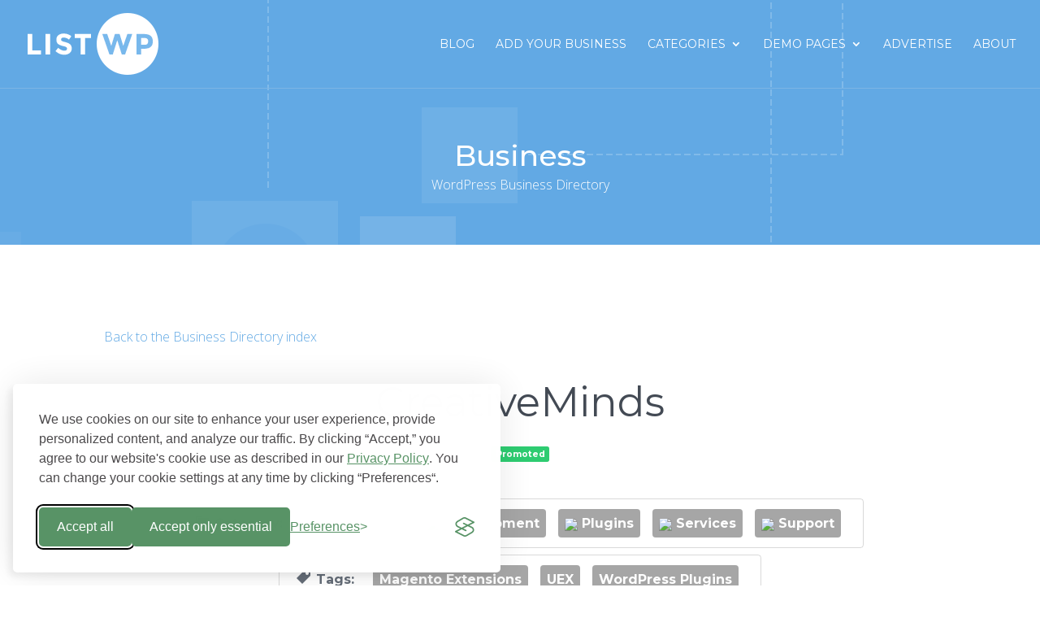

--- FILE ---
content_type: text/html; charset=UTF-8
request_url: https://www.listwp.com/cm-business/creativeminds/
body_size: 17553
content:
<!DOCTYPE html>
<html lang="en-US">
<head>
	<meta charset="UTF-8" />
<meta http-equiv="X-UA-Compatible" content="IE=edge">
	<link rel="pingback" href="https://www.listwp.com/xmlrpc.php" />

	<script type="text/javascript">
		document.documentElement.className = 'js';
	</script>


<! -- GDPR coockie -->

<link rel="stylesheet" id="silktide-consent-manager-css" href="https://www.listwp.com/cookie-banner/silktide-consent-manager.css">
<script src="https://www.listwp.com/cookie-banner/silktide-consent-manager.js"></script>
<script>
silktideCookieBannerManager.updateCookieBannerConfig({
  background: {
    showBackground: false
  },
  cookieIcon: {
    position: "bottomLeft"
  },
  cookieTypes: [
    {
      id: "necessary",
      name: "Necessary",
      description: "<p>These cookies are necessary for the website to function properly and cannot be switched off. They help with things like logging in and setting your privacy preferences.</p>",
      required: true,
      onAccept: function() {
        console.log('Add logic for the required Necessary here');
      }
    },
    {
      id: "analytics",
      name: "Analytical",
      description: "<p>These cookies help us improve the site by tracking which pages are most popular and how visitors move around the site.</p>",
      defaultValue: true,
      onAccept: function() {
        gtag('consent', 'update', {
          analytics_storage: 'granted',
        });
        dataLayer.push({
          'event': 'consent_accepted_analytics',
        });
      },
      onReject: function() {
        gtag('consent', 'update', {
          analytics_storage: 'denied',
        });
      }
    },
    {
      id: "advertising",
      name: "Advertising",
      description: "<p>These cookies provide extra features and personalization to improve your experience. They may be set by us or by partners whose services we use.</p>",
      onAccept: function() {
        gtag('consent', 'update', {
          ad_storage: 'granted',
          ad_user_data: 'granted',
          ad_personalization: 'granted',
        });
        dataLayer.push({
          'event': 'consent_accepted_advertising',
        });
      },
      onReject: function() {
        gtag('consent', 'update', {
          ad_storage: 'denied',
          ad_user_data: 'denied',
          ad_personalization: 'denied',
        });
      }
    }
  ],
  text: {
    banner: {
      description: "<p>We use cookies on our site to enhance your user experience, provide personalized content, and analyze our traffic. By clicking “Accept,” you agree to our website's cookie use as described in our <a href=\"https://www.cminds.com/privacy/\" target=\"_blank\">Privacy Policy</a>. You can change your cookie settings at any time by clicking “Preferences“.</p>",
      acceptAllButtonText: "Accept all",
      acceptAllButtonAccessibleLabel: "Accept all cookies",
      rejectNonEssentialButtonText: "Accept only essential",
      rejectNonEssentialButtonAccessibleLabel: "Accept only essential",
      preferencesButtonText: "Preferences",
      preferencesButtonAccessibleLabel: "Toggle preferences"
    },
    preferences: {
      title: "Cookie Preferences",
      description: "<p>Your cookie preferences will apply across our website. By clicking “Accept,” you agree to our website's cookie use as described in our <a href=\"https://www.cminds.com/privacy/\" target=\"_blank\">Privacy Policy</a></p>",
      creditLinkText: "Download Cookie Consent Banner",
      creditLinkAccessibleLabel: "Download Cookie Consent Banner"
    }
  },
  position: {
    banner: "bottomLeft"
  }
});
</script>
<! -- GDPR coockie -->


	<script>var et_site_url='https://www.listwp.com';var et_post_id='43';function et_core_page_resource_fallback(a,b){"undefined"===typeof b&&(b=a.sheet.cssRules&&0===a.sheet.cssRules.length);b&&(a.onerror=null,a.onload=null,a.href?a.href=et_site_url+"/?et_core_page_resource="+a.id+et_post_id:a.src&&(a.src=et_site_url+"/?et_core_page_resource="+a.id+et_post_id))}
</script><meta name='robots' content='index, follow, max-image-preview:large, max-snippet:-1, max-video-preview:-1' />
	<style>img:is([sizes="auto" i], [sizes^="auto," i]) { contain-intrinsic-size: 3000px 1500px }</style>
	
	<!-- This site is optimized with the Yoast SEO plugin v17.4 - https://yoast.com/wordpress/plugins/seo/ -->
	<title>CreativeMinds - WordPress Business Directory</title>
	<meta name="description" content="CreativeMinds is a leading developer of premium WordPress plugins . CM Plugins are beautifully coded and packed with extensively popular features that will enhance your site’s usability, SEO and UEX." />
	<link rel="canonical" href="https://www.listwp.com/cm-business/creativeminds/" />
	<meta property="og:locale" content="en_US" />
	<meta property="og:type" content="article" />
	<meta property="og:title" content="CreativeMinds - WordPress Business Directory" />
	<meta property="og:description" content="CreativeMinds is a leading developer of premium WordPress plugins . CM Plugins are beautifully coded and packed with extensively popular features that will enhance your site’s usability, SEO and UEX." />
	<meta property="og:url" content="https://www.listwp.com/cm-business/creativeminds/" />
	<meta property="og:site_name" content="WordPress Business Directory" />
	<meta property="article:publisher" content="https://www.facebook.com/cmplugins" />
	<meta property="article:modified_time" content="2023-03-24T16:19:03+00:00" />
	<meta property="og:image" content="https://www.listwp.com/wp-content/uploads/2020/01/listwp-plugin-featured-image.jpg" />
	<meta property="og:image:width" content="1200" />
	<meta property="og:image:height" content="630" />
	<meta name="twitter:card" content="summary" />
	<meta name="twitter:site" content="@cmplugins" />
	<script type="application/ld+json" class="yoast-schema-graph">{"@context":"https://schema.org","@graph":[{"@type":"WebSite","@id":"https://www.listwp.com/#website","url":"https://www.listwp.com/","name":"WordPress Business Directory","description":"","potentialAction":[{"@type":"SearchAction","target":{"@type":"EntryPoint","urlTemplate":"https://www.listwp.com/?s={search_term_string}"},"query-input":"required name=search_term_string"}],"inLanguage":"en-US"},{"@type":"WebPage","@id":"https://www.listwp.com/cm-business/creativeminds/#webpage","url":"https://www.listwp.com/cm-business/creativeminds/","name":"CreativeMinds - WordPress Business Directory","isPartOf":{"@id":"https://www.listwp.com/#website"},"datePublished":"2015-05-04T09:35:28+00:00","dateModified":"2023-03-24T16:19:03+00:00","description":"CreativeMinds is a leading developer of premium WordPress plugins . CM Plugins are beautifully coded and packed with extensively popular features that will enhance your site\u2019s usability, SEO and UEX.","breadcrumb":{"@id":"https://www.listwp.com/cm-business/creativeminds/#breadcrumb"},"inLanguage":"en-US","potentialAction":[{"@type":"ReadAction","target":["https://www.listwp.com/cm-business/creativeminds/"]}]},{"@type":"BreadcrumbList","@id":"https://www.listwp.com/cm-business/creativeminds/#breadcrumb","itemListElement":[{"@type":"ListItem","position":1,"name":"Home","item":"https://www.listwp.com/"},{"@type":"ListItem","position":2,"name":"Business","item":"https://www.listwp.com/cm-business/"},{"@type":"ListItem","position":3,"name":"CreativeMinds"}]}]}</script>
	<!-- / Yoast SEO plugin. -->


<link rel='dns-prefetch' href='//maps.googleapis.com' />
<link rel='dns-prefetch' href='//maxcdn.bootstrapcdn.com' />
<link rel='dns-prefetch' href='//fonts.googleapis.com' />
<link rel="alternate" type="application/rss+xml" title="WordPress Business Directory &raquo; Feed" href="https://www.listwp.com/feed/" />
<link rel="alternate" type="application/rss+xml" title="WordPress Business Directory &raquo; Comments Feed" href="https://www.listwp.com/comments/feed/" />
<script type="text/javascript">
/* <![CDATA[ */
window._wpemojiSettings = {"baseUrl":"https:\/\/s.w.org\/images\/core\/emoji\/15.1.0\/72x72\/","ext":".png","svgUrl":"https:\/\/s.w.org\/images\/core\/emoji\/15.1.0\/svg\/","svgExt":".svg","source":{"concatemoji":"https:\/\/www.listwp.com\/wp-includes\/js\/wp-emoji-release.min.js?ver=6.8.1"}};
/*! This file is auto-generated */
!function(i,n){var o,s,e;function c(e){try{var t={supportTests:e,timestamp:(new Date).valueOf()};sessionStorage.setItem(o,JSON.stringify(t))}catch(e){}}function p(e,t,n){e.clearRect(0,0,e.canvas.width,e.canvas.height),e.fillText(t,0,0);var t=new Uint32Array(e.getImageData(0,0,e.canvas.width,e.canvas.height).data),r=(e.clearRect(0,0,e.canvas.width,e.canvas.height),e.fillText(n,0,0),new Uint32Array(e.getImageData(0,0,e.canvas.width,e.canvas.height).data));return t.every(function(e,t){return e===r[t]})}function u(e,t,n){switch(t){case"flag":return n(e,"\ud83c\udff3\ufe0f\u200d\u26a7\ufe0f","\ud83c\udff3\ufe0f\u200b\u26a7\ufe0f")?!1:!n(e,"\ud83c\uddfa\ud83c\uddf3","\ud83c\uddfa\u200b\ud83c\uddf3")&&!n(e,"\ud83c\udff4\udb40\udc67\udb40\udc62\udb40\udc65\udb40\udc6e\udb40\udc67\udb40\udc7f","\ud83c\udff4\u200b\udb40\udc67\u200b\udb40\udc62\u200b\udb40\udc65\u200b\udb40\udc6e\u200b\udb40\udc67\u200b\udb40\udc7f");case"emoji":return!n(e,"\ud83d\udc26\u200d\ud83d\udd25","\ud83d\udc26\u200b\ud83d\udd25")}return!1}function f(e,t,n){var r="undefined"!=typeof WorkerGlobalScope&&self instanceof WorkerGlobalScope?new OffscreenCanvas(300,150):i.createElement("canvas"),a=r.getContext("2d",{willReadFrequently:!0}),o=(a.textBaseline="top",a.font="600 32px Arial",{});return e.forEach(function(e){o[e]=t(a,e,n)}),o}function t(e){var t=i.createElement("script");t.src=e,t.defer=!0,i.head.appendChild(t)}"undefined"!=typeof Promise&&(o="wpEmojiSettingsSupports",s=["flag","emoji"],n.supports={everything:!0,everythingExceptFlag:!0},e=new Promise(function(e){i.addEventListener("DOMContentLoaded",e,{once:!0})}),new Promise(function(t){var n=function(){try{var e=JSON.parse(sessionStorage.getItem(o));if("object"==typeof e&&"number"==typeof e.timestamp&&(new Date).valueOf()<e.timestamp+604800&&"object"==typeof e.supportTests)return e.supportTests}catch(e){}return null}();if(!n){if("undefined"!=typeof Worker&&"undefined"!=typeof OffscreenCanvas&&"undefined"!=typeof URL&&URL.createObjectURL&&"undefined"!=typeof Blob)try{var e="postMessage("+f.toString()+"("+[JSON.stringify(s),u.toString(),p.toString()].join(",")+"));",r=new Blob([e],{type:"text/javascript"}),a=new Worker(URL.createObjectURL(r),{name:"wpTestEmojiSupports"});return void(a.onmessage=function(e){c(n=e.data),a.terminate(),t(n)})}catch(e){}c(n=f(s,u,p))}t(n)}).then(function(e){for(var t in e)n.supports[t]=e[t],n.supports.everything=n.supports.everything&&n.supports[t],"flag"!==t&&(n.supports.everythingExceptFlag=n.supports.everythingExceptFlag&&n.supports[t]);n.supports.everythingExceptFlag=n.supports.everythingExceptFlag&&!n.supports.flag,n.DOMReady=!1,n.readyCallback=function(){n.DOMReady=!0}}).then(function(){return e}).then(function(){var e;n.supports.everything||(n.readyCallback(),(e=n.source||{}).concatemoji?t(e.concatemoji):e.wpemoji&&e.twemoji&&(t(e.twemoji),t(e.wpemoji)))}))}((window,document),window._wpemojiSettings);
/* ]]> */
</script>
<meta content="Divi Child Theme v.1.0.0" name="generator"/><style id='wp-emoji-styles-inline-css' type='text/css'>

	img.wp-smiley, img.emoji {
		display: inline !important;
		border: none !important;
		box-shadow: none !important;
		height: 1em !important;
		width: 1em !important;
		margin: 0 0.07em !important;
		vertical-align: -0.1em !important;
		background: none !important;
		padding: 0 !important;
	}
</style>
<style id='classic-theme-styles-inline-css' type='text/css'>
/*! This file is auto-generated */
.wp-block-button__link{color:#fff;background-color:#32373c;border-radius:9999px;box-shadow:none;text-decoration:none;padding:calc(.667em + 2px) calc(1.333em + 2px);font-size:1.125em}.wp-block-file__button{background:#32373c;color:#fff;text-decoration:none}
</style>
<style id='global-styles-inline-css' type='text/css'>
:root{--wp--preset--aspect-ratio--square: 1;--wp--preset--aspect-ratio--4-3: 4/3;--wp--preset--aspect-ratio--3-4: 3/4;--wp--preset--aspect-ratio--3-2: 3/2;--wp--preset--aspect-ratio--2-3: 2/3;--wp--preset--aspect-ratio--16-9: 16/9;--wp--preset--aspect-ratio--9-16: 9/16;--wp--preset--color--black: #000000;--wp--preset--color--cyan-bluish-gray: #abb8c3;--wp--preset--color--white: #ffffff;--wp--preset--color--pale-pink: #f78da7;--wp--preset--color--vivid-red: #cf2e2e;--wp--preset--color--luminous-vivid-orange: #ff6900;--wp--preset--color--luminous-vivid-amber: #fcb900;--wp--preset--color--light-green-cyan: #7bdcb5;--wp--preset--color--vivid-green-cyan: #00d084;--wp--preset--color--pale-cyan-blue: #8ed1fc;--wp--preset--color--vivid-cyan-blue: #0693e3;--wp--preset--color--vivid-purple: #9b51e0;--wp--preset--gradient--vivid-cyan-blue-to-vivid-purple: linear-gradient(135deg,rgba(6,147,227,1) 0%,rgb(155,81,224) 100%);--wp--preset--gradient--light-green-cyan-to-vivid-green-cyan: linear-gradient(135deg,rgb(122,220,180) 0%,rgb(0,208,130) 100%);--wp--preset--gradient--luminous-vivid-amber-to-luminous-vivid-orange: linear-gradient(135deg,rgba(252,185,0,1) 0%,rgba(255,105,0,1) 100%);--wp--preset--gradient--luminous-vivid-orange-to-vivid-red: linear-gradient(135deg,rgba(255,105,0,1) 0%,rgb(207,46,46) 100%);--wp--preset--gradient--very-light-gray-to-cyan-bluish-gray: linear-gradient(135deg,rgb(238,238,238) 0%,rgb(169,184,195) 100%);--wp--preset--gradient--cool-to-warm-spectrum: linear-gradient(135deg,rgb(74,234,220) 0%,rgb(151,120,209) 20%,rgb(207,42,186) 40%,rgb(238,44,130) 60%,rgb(251,105,98) 80%,rgb(254,248,76) 100%);--wp--preset--gradient--blush-light-purple: linear-gradient(135deg,rgb(255,206,236) 0%,rgb(152,150,240) 100%);--wp--preset--gradient--blush-bordeaux: linear-gradient(135deg,rgb(254,205,165) 0%,rgb(254,45,45) 50%,rgb(107,0,62) 100%);--wp--preset--gradient--luminous-dusk: linear-gradient(135deg,rgb(255,203,112) 0%,rgb(199,81,192) 50%,rgb(65,88,208) 100%);--wp--preset--gradient--pale-ocean: linear-gradient(135deg,rgb(255,245,203) 0%,rgb(182,227,212) 50%,rgb(51,167,181) 100%);--wp--preset--gradient--electric-grass: linear-gradient(135deg,rgb(202,248,128) 0%,rgb(113,206,126) 100%);--wp--preset--gradient--midnight: linear-gradient(135deg,rgb(2,3,129) 0%,rgb(40,116,252) 100%);--wp--preset--font-size--small: 13px;--wp--preset--font-size--medium: 20px;--wp--preset--font-size--large: 36px;--wp--preset--font-size--x-large: 42px;--wp--preset--spacing--20: 0.44rem;--wp--preset--spacing--30: 0.67rem;--wp--preset--spacing--40: 1rem;--wp--preset--spacing--50: 1.5rem;--wp--preset--spacing--60: 2.25rem;--wp--preset--spacing--70: 3.38rem;--wp--preset--spacing--80: 5.06rem;--wp--preset--shadow--natural: 6px 6px 9px rgba(0, 0, 0, 0.2);--wp--preset--shadow--deep: 12px 12px 50px rgba(0, 0, 0, 0.4);--wp--preset--shadow--sharp: 6px 6px 0px rgba(0, 0, 0, 0.2);--wp--preset--shadow--outlined: 6px 6px 0px -3px rgba(255, 255, 255, 1), 6px 6px rgba(0, 0, 0, 1);--wp--preset--shadow--crisp: 6px 6px 0px rgba(0, 0, 0, 1);}:where(.is-layout-flex){gap: 0.5em;}:where(.is-layout-grid){gap: 0.5em;}body .is-layout-flex{display: flex;}.is-layout-flex{flex-wrap: wrap;align-items: center;}.is-layout-flex > :is(*, div){margin: 0;}body .is-layout-grid{display: grid;}.is-layout-grid > :is(*, div){margin: 0;}:where(.wp-block-columns.is-layout-flex){gap: 2em;}:where(.wp-block-columns.is-layout-grid){gap: 2em;}:where(.wp-block-post-template.is-layout-flex){gap: 1.25em;}:where(.wp-block-post-template.is-layout-grid){gap: 1.25em;}.has-black-color{color: var(--wp--preset--color--black) !important;}.has-cyan-bluish-gray-color{color: var(--wp--preset--color--cyan-bluish-gray) !important;}.has-white-color{color: var(--wp--preset--color--white) !important;}.has-pale-pink-color{color: var(--wp--preset--color--pale-pink) !important;}.has-vivid-red-color{color: var(--wp--preset--color--vivid-red) !important;}.has-luminous-vivid-orange-color{color: var(--wp--preset--color--luminous-vivid-orange) !important;}.has-luminous-vivid-amber-color{color: var(--wp--preset--color--luminous-vivid-amber) !important;}.has-light-green-cyan-color{color: var(--wp--preset--color--light-green-cyan) !important;}.has-vivid-green-cyan-color{color: var(--wp--preset--color--vivid-green-cyan) !important;}.has-pale-cyan-blue-color{color: var(--wp--preset--color--pale-cyan-blue) !important;}.has-vivid-cyan-blue-color{color: var(--wp--preset--color--vivid-cyan-blue) !important;}.has-vivid-purple-color{color: var(--wp--preset--color--vivid-purple) !important;}.has-black-background-color{background-color: var(--wp--preset--color--black) !important;}.has-cyan-bluish-gray-background-color{background-color: var(--wp--preset--color--cyan-bluish-gray) !important;}.has-white-background-color{background-color: var(--wp--preset--color--white) !important;}.has-pale-pink-background-color{background-color: var(--wp--preset--color--pale-pink) !important;}.has-vivid-red-background-color{background-color: var(--wp--preset--color--vivid-red) !important;}.has-luminous-vivid-orange-background-color{background-color: var(--wp--preset--color--luminous-vivid-orange) !important;}.has-luminous-vivid-amber-background-color{background-color: var(--wp--preset--color--luminous-vivid-amber) !important;}.has-light-green-cyan-background-color{background-color: var(--wp--preset--color--light-green-cyan) !important;}.has-vivid-green-cyan-background-color{background-color: var(--wp--preset--color--vivid-green-cyan) !important;}.has-pale-cyan-blue-background-color{background-color: var(--wp--preset--color--pale-cyan-blue) !important;}.has-vivid-cyan-blue-background-color{background-color: var(--wp--preset--color--vivid-cyan-blue) !important;}.has-vivid-purple-background-color{background-color: var(--wp--preset--color--vivid-purple) !important;}.has-black-border-color{border-color: var(--wp--preset--color--black) !important;}.has-cyan-bluish-gray-border-color{border-color: var(--wp--preset--color--cyan-bluish-gray) !important;}.has-white-border-color{border-color: var(--wp--preset--color--white) !important;}.has-pale-pink-border-color{border-color: var(--wp--preset--color--pale-pink) !important;}.has-vivid-red-border-color{border-color: var(--wp--preset--color--vivid-red) !important;}.has-luminous-vivid-orange-border-color{border-color: var(--wp--preset--color--luminous-vivid-orange) !important;}.has-luminous-vivid-amber-border-color{border-color: var(--wp--preset--color--luminous-vivid-amber) !important;}.has-light-green-cyan-border-color{border-color: var(--wp--preset--color--light-green-cyan) !important;}.has-vivid-green-cyan-border-color{border-color: var(--wp--preset--color--vivid-green-cyan) !important;}.has-pale-cyan-blue-border-color{border-color: var(--wp--preset--color--pale-cyan-blue) !important;}.has-vivid-cyan-blue-border-color{border-color: var(--wp--preset--color--vivid-cyan-blue) !important;}.has-vivid-purple-border-color{border-color: var(--wp--preset--color--vivid-purple) !important;}.has-vivid-cyan-blue-to-vivid-purple-gradient-background{background: var(--wp--preset--gradient--vivid-cyan-blue-to-vivid-purple) !important;}.has-light-green-cyan-to-vivid-green-cyan-gradient-background{background: var(--wp--preset--gradient--light-green-cyan-to-vivid-green-cyan) !important;}.has-luminous-vivid-amber-to-luminous-vivid-orange-gradient-background{background: var(--wp--preset--gradient--luminous-vivid-amber-to-luminous-vivid-orange) !important;}.has-luminous-vivid-orange-to-vivid-red-gradient-background{background: var(--wp--preset--gradient--luminous-vivid-orange-to-vivid-red) !important;}.has-very-light-gray-to-cyan-bluish-gray-gradient-background{background: var(--wp--preset--gradient--very-light-gray-to-cyan-bluish-gray) !important;}.has-cool-to-warm-spectrum-gradient-background{background: var(--wp--preset--gradient--cool-to-warm-spectrum) !important;}.has-blush-light-purple-gradient-background{background: var(--wp--preset--gradient--blush-light-purple) !important;}.has-blush-bordeaux-gradient-background{background: var(--wp--preset--gradient--blush-bordeaux) !important;}.has-luminous-dusk-gradient-background{background: var(--wp--preset--gradient--luminous-dusk) !important;}.has-pale-ocean-gradient-background{background: var(--wp--preset--gradient--pale-ocean) !important;}.has-electric-grass-gradient-background{background: var(--wp--preset--gradient--electric-grass) !important;}.has-midnight-gradient-background{background: var(--wp--preset--gradient--midnight) !important;}.has-small-font-size{font-size: var(--wp--preset--font-size--small) !important;}.has-medium-font-size{font-size: var(--wp--preset--font-size--medium) !important;}.has-large-font-size{font-size: var(--wp--preset--font-size--large) !important;}.has-x-large-font-size{font-size: var(--wp--preset--font-size--x-large) !important;}
:where(.wp-block-post-template.is-layout-flex){gap: 1.25em;}:where(.wp-block-post-template.is-layout-grid){gap: 1.25em;}
:where(.wp-block-columns.is-layout-flex){gap: 2em;}:where(.wp-block-columns.is-layout-grid){gap: 2em;}
:root :where(.wp-block-pullquote){font-size: 1.5em;line-height: 1.6;}
</style>
<link rel='stylesheet' id='dashicons-css' href='https://www.listwp.com/wp-includes/css/dashicons.min.css?ver=6.8.1' type='text/css' media='all' />
<link rel='stylesheet' id='cmbd-sumoselect-css-css' href='https://www.listwp.com/wp-content/plugins/cm-business-directory-pro/frontend/assets/js/sumoselect/sumoselect.css?ver=2.5.7' type='text/css' media='all' />
<link rel='stylesheet' id='cmbd-font-awesome-css' href='https://maxcdn.bootstrapcdn.com/font-awesome/4.5.0/css/font-awesome.min.css' type='text/css' media='all' />
<link rel='stylesheet' id='cmbd-style-css' href='https://www.listwp.com/wp-content/plugins/cm-business-directory-pro/frontend/assets/css/cmbd-style.css?ver=2.5.7' type='text/css' media='all' />
<link rel='stylesheet' id='cmbd-listnav-css' href='https://www.listwp.com/wp-content/plugins/cm-business-directory-pro/frontend/assets/css/cmbd-listnav.css?ver=6.8.1' type='text/css' media='all' />
<link rel='stylesheet' id='cm_star_rating-css' href='https://www.listwp.com/wp-content/plugins/cm-business-directory-pro/classes/assets/css/cm-star-rating.css?ver=6.8.1' type='text/css' media='all' />
<link rel='stylesheet' id='cm-context-related-product-recommendations-frontend-css' href='https://www.listwp.com/wp-content/plugins/cm-context-related-product-recommendations-pro/assets/css/frontend.css?ver=6.8.1' type='text/css' media='all' />
<style id='cm-context-related-product-recommendations-frontend-inline-css' type='text/css'>
.cmcrpr_items_wrapper {
            background-color: #0a0606            }
        
        .cmcrpr_items_wrapper .cmcrpr_item_row .cmcrpr_item_title{
        color: #5b5b5b;
        font-size: 16;
        }
        .cmcrpr_items_wrapper .cmcrpr_item_row .cmcrpr_item_description{
        color: #444444;
        font-size: 10;
        }
</style>
<link rel='stylesheet' id='featherlight-css-css' href='https://www.listwp.com/wp-content/plugins/cm-product-directory-pro/frontend/assets/css/featherlight.min.css?ver=6.8.1' type='text/css' media='all' />
<link rel='stylesheet' id='featherlight-gallery-css-css' href='https://www.listwp.com/wp-content/plugins/cm-product-directory-pro/frontend/assets/css/featherlight.gallery.min.css?ver=6.8.1' type='text/css' media='all' />
<link rel='stylesheet' id='cmpd-listnav-css' href='https://www.listwp.com/wp-content/plugins/cm-product-directory-pro/frontend/assets/css/cmpd-listnav.css?ver=6.8.1' type='text/css' media='all' />
<link rel='stylesheet' id='cmtoc-jquery-foldable-css-css' href='https://www.listwp.com/wp-content/plugins/cm-table-of-contents-pro/assets/js/foldable/jquery.foldable.css?ver=6.8.1' type='text/css' media='all' />
<link rel='stylesheet' id='divi-style-css' href='https://www.listwp.com/wp-content/themes/Divi-child/style.css?ver=3.20.2' type='text/css' media='all' />
<link rel='stylesheet' id='et-builder-googlefonts-cached-css' href='https://fonts.googleapis.com/css?family=Montserrat%3A100%2C100italic%2C200%2C200italic%2C300%2C300italic%2Cregular%2Citalic%2C500%2C500italic%2C600%2C600italic%2C700%2C700italic%2C800%2C800italic%2C900%2C900italic%7COpen+Sans%3A300%2C300italic%2Cregular%2Citalic%2C600%2C600italic%2C700%2C700italic%2C800%2C800italic&#038;ver=6.8.1#038;subset=vietnamese,latin,latin-ext,cyrillic,greek,greek-ext,cyrillic-ext' type='text/css' media='all' />
<link rel='stylesheet' id='cmbd-template-style-css' href='https://www.listwp.com/wp-content/plugins/cm-business-directory-pro/frontend/templates/cm_default/assets/css/style.css?ver=6.8.1' type='text/css' media='all' />
<link rel='stylesheet' id='thickbox.css-css' href='https://www.listwp.com/wp-includes/js/thickbox/thickbox.css?ver=1.0' type='text/css' media='all' />
<link rel='stylesheet' id='cmbd-styles-css' href='https://www.listwp.com/wp-content/plugins/cm-business-directory-pro/frontend/templates/cm_default/assets/css/styles.css?ver=6.8.1' type='text/css' media='all' />
<link rel='stylesheet' id='cmbd-template-v2-style-css' href='https://www.listwp.com/wp-content/plugins/cm-business-directory-pro/frontend/assets/css/nanogallery2.min.css?ver=6.8.1' type='text/css' media='all' />
<link rel='stylesheet' id='et-shortcodes-responsive-css-css' href='https://www.listwp.com/wp-content/themes/Divi/epanel/shortcodes/css/shortcodes_responsive.css?ver=3.20.2' type='text/css' media='all' />
<link rel='stylesheet' id='magnific-popup-css' href='https://www.listwp.com/wp-content/themes/Divi/includes/builder/styles/magnific_popup.css?ver=3.20.2' type='text/css' media='all' />
<link rel='stylesheet' id='jquery-lazyloadxt-spinner-css-css' href='//www.listwp.com/wp-content/plugins/a3-lazy-load/assets/css/jquery.lazyloadxt.spinner.css?ver=6.8.1' type='text/css' media='all' />
<link rel='stylesheet' id='table-of-content-css' href='https://www.listwp.com/wp-content/plugins/cm-table-of-contents-pro/assets/css/table-of-content-frontend.css?ver=1.5.5' type='text/css' media='all' />
<style id='table-of-content-inline-css' type='text/css'>
div#cmtoc_wrapper_id.cmtoc_wrapper {
        background-color: #faf7ff;
        border-width: 1px;
        border-color: #000000;
        }

        
        ul.cmtoc_table,
        ul.cmtoc_table li {
            list-style-type: circle;
        }

        
                    ul.cmtoc_table {
            margin-left: 2em;
            }
        
        div#cmtoc_wrapper_id.cmtoc_wrapper .foldable-button {
        font-size: 12px;
        color: #1e73be;
        font-weight: bold;
        text-decoration: underline;
        font-style: normal;
		float:  right;
        }
		div#cmtoc_wrapper_id.cmtoc_wrapper .foldable-row {
			text-align: center;
		}
        #cmtoc_wrapper_id.cmtoc_wrapper ul.cmtoc_table li.cmtoc_level_0 a {
        font-size: 20px;
        color: #0e377c;
        font-weight: normal;
        text-decoration: none;
        font-style: normal;
        }
        #cmtoc_wrapper_id.cmtoc_wrapper ul.cmtoc_table li.cmtoc_level_1 a {
        font-size: 19px;
        color: #373737;
        font-weight: normal;
        text-decoration: none;
        font-style: normal;
        }

        #cmtoc_wrapper_id.cmtoc_wrapper ul.cmtoc_table li.cmtoc_level_2 a {
        font-size: 18px;
        color: #373737;
        font-weight: normal;
        text-decoration: none;
        font-style: normal;
        }

        #cmtoc_wrapper_id.cmtoc_wrapper ul.cmtoc_table li.cmtoc_level_3 a {
        font-size: 16px;
        color: #373737;
        font-weight: normal;
        text-decoration: none;
        font-style: normal;
        }

        #cmtoc_wrapper_id.cmtoc_wrapper ul.cmtoc_table li.cmtoc_level_4 a {
        font-size: 12px;
        color: #373737;
        font-weight: normal;
        text-decoration: none;
        font-style: italic;
        }

        #cmtoc_wrapper_id.cmtoc_wrapper ul.cmtoc_table li.cmtoc_level_5 a {
        font-size: 10px;
        color: #373737;
        font-weight: normal;
        text-decoration: none;
        font-style: italic;
        }
                        
        
                    .cmtoc_to_top_btn {
              background: #f5780b;
                              border: 2px solid #cecece;
                            right: 300px;
              bottom: 0px;
            }
            .cmtoc_to_top_btn .cmtoc_btn-text {
                color: #ffffff;
                font-size: 14px;
                padding: 10px;
            }
            .cmtoc_to_top_btn #cmtoc_svg-arrow {
              fill: #111;
              width: 50px;
              height: 50px;
            }
                                        .cmtoc-flbtn {
                position: fixed;
                top: 0;
                bottom: 0;
                margin: auto 0 !important;
			}
            .cmtoc-flbtn-content {
                position: fixed;
                top: 0;
                ;
                margin: auto 0; }
            .cmtoc-flbtn {
                background-color: #53b168;
                border: 1px solid #cecece;
                opacity: 0.9;
                color: #ffffff;
                min-width:50px;
                width: auto;
                max-width:150px;
                height:50px;
                overflow-wrap: break-word;
                word-wrap: break-word;
                hyphens: auto;
                left:auto;
                padding: 10px;
                outline:none;
                font-size: 18px;
            }
            .cmtoc-flbtn:focus { outline: none; }
            .cmtoc-flbtn:hover, .cmtoc-flbtn:active {
                opacity:1;
                background-color: #53b168;
            }
            .cmtoc-flbtn-content {
                overflow: hidden;
                overflow-wrap: break-word;
                word-wrap: break-word;
                overflow-y: auto;
                height: auto;
                width: 320px;
                hyphens: auto;
                background-color: rgba(219,224,230,1);
                border: 1px solid #fff;
                padding: 50px 30px;
            }

            .cmtoc-flbtn-content,
            .cmtoc-flbtn-content .cmtoc_table_of_contents_description,
            .cmtoc-flbtn-content ul.cmtoc_table a {
                font-size: 16px;
                color: #000000;
            }
            .cmtoc-flbtn-content ul.cmtoc_table a:visited,
            .cmtoc-flbtn-content ul.cmtoc_table a:hover,
            .cmtoc-flbtn-content ul.cmtoc_table a:active {
            color: #000000;
            }
            .cmtoc-flbtn-content ul.cmtoc_table { padding: 0 0 0 20px; margin: 0; }
            .cmtoc-flbtn-content ul.cmtoc_table a:focus { outline:none; }
            .cmtoc-flbtn-container { position: relative; z-index: 99999999; }
            .cmtoc-flbtn-container_hidden,
            .cmtoc-flbtn-content_hidden,
            .cmtoc-flbtn_hidden {
                visibility: hidden;
                opacity: 0;
                z-index: -100;
            }
            .cmtoc-flbtn-close { text-align: right; cursor: pointer; }
            @media screen and (max-width: 640px) {
            .cmtoc-flbtn-content { padding: 30px 15px; bottom:0 !important; height: 100% !important;}
            .cmtoc-flbtn-close { font-size: 26px; }
            }
                                        .cmtoc_wrapper {
    margin-bottom: 20px;
    border-radius: 5px;
}            li.cmtoc_current_active_title > a {
            color:green!important;
</style>
<script type="text/javascript" src="https://www.listwp.com/wp-includes/js/jquery/jquery.min.js?ver=3.7.1" id="jquery-core-js"></script>
<script type="text/javascript" src="https://www.listwp.com/wp-includes/js/jquery/jquery-migrate.min.js?ver=3.4.1" id="jquery-migrate-js"></script>
<script type="text/javascript" id="cmbd-filter-by-ajax-js-extra">
/* <![CDATA[ */
var CMBD_ajax_filter = {"assets":{"img":"https:\/\/www.listwp.com\/wp-content\/plugins\/cm-business-directory-pro\/frontend\/assets\/img\/"},"ajaxurl":"https:\/\/www.listwp.com\/wp-admin\/admin-ajax.php"};
/* ]]> */
</script>
<script type="text/javascript" src="https://www.listwp.com/wp-content/plugins/cm-business-directory-pro/frontend/assets/js/cmbd-filter-by-ajax.js?ver=6.8.1" id="cmbd-filter-by-ajax-js"></script>
<script type="text/javascript" src="https://www.listwp.com/wp-content/plugins/cm-business-directory-pro/frontend/assets/js/sumoselect-apply.js?ver=2.5.7" id="cmbd-sumoselect-apply-js"></script>
<script type="text/javascript" id="cmbd-listnav-js-extra">
/* <![CDATA[ */
var cmbd_listnav = {"ajax_url":"https:\/\/www.listwp.com\/wp-admin\/admin-ajax.php"};
/* ]]> */
</script>
<script type="text/javascript" src="https://www.listwp.com/wp-content/plugins/cm-business-directory-pro/frontend/assets/js/jquery-listnav.min.js?ver=6.8.1" id="cmbd-listnav-js"></script>
<script type="text/javascript" src="https://maps.googleapis.com/maps/api/js?key=AIzaSyBkzF7coRqIUZu834UUvdSyWJfMhSBxqvI&amp;language=en&amp;libraries=places%2Cgeometry%2Cdrawing&amp;ver=2.5.7" id="cmbd-google-map-auth-js"></script>
<script type="text/javascript" id="cm-context-related-product-recommendations-frontend-js-js-extra">
/* <![CDATA[ */
var custom_data = {"registerClickUrl":"https:\/\/www.listwp.com\/wp-admin\/admin-ajax.php"};
/* ]]> */
</script>
<script type="text/javascript" src="https://www.listwp.com/wp-content/plugins/cm-context-related-product-recommendations-pro/assets/js/frontend-ststistics.js?ver=6.8.1" id="cm-context-related-product-recommendations-frontend-js-js"></script>
<script type="text/javascript" src="https://www.listwp.com/wp-content/plugins/cm-product-directory-pro/frontend/assets/js/featherlight.min.js?ver=6.8.1" id="featherlight-js-js"></script>
<script type="text/javascript" src="https://www.listwp.com/wp-content/plugins/cm-product-directory-pro/frontend/assets/js/featherlight.gallery.min.js?ver=6.8.1" id="featherlight-gallery-js-js"></script>
<script type="text/javascript" src="https://www.listwp.com/wp-content/plugins/cm-product-directory-pro/frontend/assets/js/jquery-listnav.min.js?ver=6.8.1" id="cmpd-listnav-js"></script>
<script type="text/javascript" src="https://www.listwp.com/wp-content/plugins/cm-table-of-contents-pro/assets/js/foldable/jquery.foldable.js?ver=1.5.5" id="cmtoc-jquery-foldable-js"></script>
<script type="text/javascript" id="cmtoc-frontend-js-js-extra">
/* <![CDATA[ */
var cmtoc_data = {"show":"Show","hide":"Hide","header_alignment":"center","show_hide":"show\/hide","scroll_time":"800","default_hide":"","hide_width":"400","offset":"70","offsetMobile":"50","row_toggle":"1","floating_button":"1","fb_hide_main":"","fb_show_in_content_area":"","jump_back_btn":"1","header_description":"Table Of Contents","floating_button_text":"TOC","floating_button_position":"middle","highlight_active_title":"1"};
/* ]]> */
</script>
<script type="text/javascript" src="https://www.listwp.com/wp-content/plugins/cm-table-of-contents-pro/assets/js/table-of-content-frontend.js?ver=1.5.5" id="cmtoc-frontend-js-js"></script>
<script type="text/javascript" src="https://www.listwp.com/wp-content/plugins/cm-business-directory-pro/frontend/assets/js/jquery.nanogallery2.min.js?ver=6.8.1" id="cmbd-template-v2-script-js"></script>
<link rel="EditURI" type="application/rsd+xml" title="RSD" href="https://www.listwp.com/xmlrpc.php?rsd" />
<meta name="generator" content="WordPress 6.8.1" />
<link rel='shortlink' href='https://www.listwp.com/?p=43' />
<link rel="alternate" title="oEmbed (JSON)" type="application/json+oembed" href="https://www.listwp.com/wp-json/oembed/1.0/embed?url=https%3A%2F%2Fwww.listwp.com%2Fcm-business%2Fcreativeminds%2F" />
<link rel="alternate" title="oEmbed (XML)" type="text/xml+oembed" href="https://www.listwp.com/wp-json/oembed/1.0/embed?url=https%3A%2F%2Fwww.listwp.com%2Fcm-business%2Fcreativeminds%2F&#038;format=xml" />
<link rel="stylesheet" href="https://www.listwp.com/wp-content/plugins/cm-business-directory-pro/frontend/assets/css/magnific-popup.css?ver=2.5.7" /><script type="text/javascript" src="https://www.listwp.com/wp-content/plugins/cm-business-directory-pro/frontend/assets/js/jquery.magnific-popup.min.js?ver=2.5.7"></script><link rel="stylesheet" href="https://www.listwp.com/wp-content/plugins/cm-business-directory-pro/frontend/assets/css/lightslider.css?ver=2.5.7" /><script type="text/javascript" src="https://www.listwp.com/wp-content/plugins/cm-business-directory-pro/frontend/assets/js/lightslider.js?ver=2.5.7"></script><link rel="canonical" href="https://www.listwp.com/cm-business/creativeminds/"><script type='application/ld+json'>{"@context":"https://schema.org","@type":"Organization","name":"CreativeMinds","description":"CreativeMinds is a leading developer of premium WordPress plugins and Magento eCommerce extensions. We specialize in custom plugin development both for WordPress and Magento, with powerful features that boost website performance, UEX and SEO! In addition, we help entrepreneurs to grow creative ideas into viable products. Got a great idea? Turn your dream into reality with CreativeMinds!","email":"info@cminds.com","image":"https://www.listwp.com/wp-content/uploads/2015/05/creative_minds-logo2-500x500-335x335-150x150.png","jobTitle":"","telephone":"2127966556","url":"https://www.cminds.com","address":{"@type":"PostalAddress","addressLocality":"Kfar Bin Nun","addressRegion":"","postalCode":"99780","streetAddress":"Ha-Rimon Street 76"}}</script><link rel="canonical" href="https://www.listwp.com/cm-business/creativeminds/"><link rel="canonical" href="https://www.listwp.com/cm-business/creativeminds/"><meta name="viewport" content="width=device-width, initial-scale=1.0, maximum-scale=1.0, user-scalable=0" /><!-- Global site tag (gtag.js) - Google Analytics -->
<script async src="https://www.googletagmanager.com/gtag/js?id=G-E1X2JM2KFG"></script>
<script>
  window.dataLayer = window.dataLayer || [];
  function gtag(){dataLayer.push(arguments);}
  gtag('js', new Date());

  gtag('config', 'G-E1X2JM2KFG');
</script><link rel="icon" href="https://www.listwp.com/wp-content/uploads/2019/02/cropped-favicon-32x32.png" sizes="32x32" />
<link rel="icon" href="https://www.listwp.com/wp-content/uploads/2019/02/cropped-favicon-192x192.png" sizes="192x192" />
<link rel="apple-touch-icon" href="https://www.listwp.com/wp-content/uploads/2019/02/cropped-favicon-180x180.png" />
<meta name="msapplication-TileImage" content="https://www.listwp.com/wp-content/uploads/2019/02/cropped-favicon-270x270.png" />
<link rel="stylesheet" id="et-divi-customizer-global-cached-inline-styles" href="https://www.listwp.com/wp-content/cache/et/global/et-divi-customizer-global-17649343035569.min.css" onerror="et_core_page_resource_fallback(this, true)" onload="et_core_page_resource_fallback(this)" /></head>
<body class="wp-singular cm-business-template-default single single-cm-business postid-43 wp-theme-Divi wp-child-theme-Divi-child et_color_scheme_green et_pb_button_helper_class et_fullwidth_nav et_fixed_nav et_show_nav et_pb_gutter osx et_pb_gutters3 et_primary_nav_dropdown_animation_fade et_secondary_nav_dropdown_animation_fade et_pb_footer_columns3 et_header_style_left et_right_sidebar et_divi_theme et-db">
	<div id="page-container">

	
	
			<header id="main-header" data-height-onload="94">
			<div class="container clearfix et_menu_container">
							<div class="logo_container">
					<span class="logo_helper"></span>
					<a href="https://www.listwp.com/">
						<img src="https://www.listwp.com/wp-content/uploads/2017/05/logo.png" alt="WordPress Business Directory" id="logo" data-height-percentage="100" />
					</a>
				</div>
							<div id="et-top-navigation" data-height="94" data-fixed-height="50">
											<nav id="top-menu-nav">
						<ul id="top-menu" class="nav"><li id="menu-item-1371" class="menu-item menu-item-type-post_type menu-item-object-page current_page_parent menu-item-1371"><a href="https://www.listwp.com/blog/">Blog</a></li>
<li id="menu-item-148" class="menu-item menu-item-type-post_type menu-item-object-page menu-item-148"><a href="https://www.listwp.com/add-your-wordpress-business-listing/">Add your Business</a></li>
<li id="menu-item-3583" class="menu-item menu-item-type-custom menu-item-object-custom menu-item-has-children menu-item-3583"><a>Categories</a>
<ul class="sub-menu">
	<li id="menu-item-3717" class="menu-item menu-item-type-post_type menu-item-object-page menu-item-3717"><a href="https://www.listwp.com/wordpress-plugins-directory/">WordPress Plugin Developers Directory</a></li>
	<li id="menu-item-3716" class="menu-item menu-item-type-post_type menu-item-object-page menu-item-3716"><a href="https://www.listwp.com/wordpress-design-directory/">WordPress Design Studios Directory</a></li>
	<li id="menu-item-3715" class="menu-item menu-item-type-post_type menu-item-object-page menu-item-3715"><a href="https://www.listwp.com/wordpress-hosting-directory/">WordPress Web Hosting Service Directory</a></li>
	<li id="menu-item-3551" class="menu-item menu-item-type-post_type menu-item-object-page menu-item-3551"><a href="https://www.listwp.com/wordpress-development-directory/">WordPress Development Services, Agencies and Companies Directory</a></li>
	<li id="menu-item-3564" class="menu-item menu-item-type-post_type menu-item-object-page menu-item-3564"><a href="https://www.listwp.com/wordpress-communities-directory/">WordPress Communities Directory</a></li>
	<li id="menu-item-3714" class="menu-item menu-item-type-post_type menu-item-object-page menu-item-3714"><a href="https://www.listwp.com/wordpress-themes-directory/">WordPress Themes Studios Directory</a></li>
	<li id="menu-item-3830" class="menu-item menu-item-type-post_type menu-item-object-page menu-item-3830"><a href="https://www.listwp.com/wordpress-seo-services-directory/">WordPress SEO Services Directory</a></li>
	<li id="menu-item-3831" class="menu-item menu-item-type-post_type menu-item-object-page menu-item-3831"><a href="https://www.listwp.com/wordpress-security-options-directory/">WordPress Security Services and Tools Directory</a></li>
	<li id="menu-item-3832" class="menu-item menu-item-type-post_type menu-item-object-page menu-item-3832"><a href="https://www.listwp.com/wordpress-podcast-directory/">WordPress Podcast Directory</a></li>
	<li id="menu-item-3833" class="menu-item menu-item-type-post_type menu-item-object-page menu-item-3833"><a href="https://www.listwp.com/wordpress-consulting-services-directory/">WordPress Consulting Services Directory</a></li>
	<li id="menu-item-3840" class="menu-item menu-item-type-post_type menu-item-object-page menu-item-3840"><a href="https://www.listwp.com/wordpress-support-services-directory/">WordPress Support Services Directory</a></li>
	<li id="menu-item-3834" class="menu-item menu-item-type-post_type menu-item-object-page menu-item-3834"><a href="https://www.listwp.com/wordpress-job-search-services/">WordPress Job Search Services</a></li>
	<li id="menu-item-3914" class="menu-item menu-item-type-post_type menu-item-object-page menu-item-3914"><a href="https://www.listwp.com/wordpress-tutorial-services-directory/">WordPress Tutorial Services Directory</a></li>
	<li id="menu-item-3835" class="menu-item menu-item-type-post_type menu-item-object-page menu-item-3835"><a href="https://www.listwp.com/wordpress-legal-services-directory/">WordPress Legal Services Directory</a></li>
	<li id="menu-item-3957" class="menu-item menu-item-type-post_type menu-item-object-page menu-item-3957"><a href="https://www.listwp.com/wordpress-services-directory/">WordPress Services Directory</a></li>
	<li id="menu-item-3958" class="menu-item menu-item-type-post_type menu-item-object-page menu-item-3958"><a href="https://www.listwp.com/wordpress-training-services-directory/">WordPress Training Services Directory</a></li>
	<li id="menu-item-3956" class="menu-item menu-item-type-post_type menu-item-object-page menu-item-3956"><a href="https://www.listwp.com/wordpress-blogs-directory/">WordPress Blogs Directory</a></li>
	<li id="menu-item-3955" class="menu-item menu-item-type-post_type menu-item-object-page menu-item-3955"><a href="https://www.listwp.com/wordpress-developers-directory/">WordPress Developers Directory</a></li>
	<li id="menu-item-3915" class="menu-item menu-item-type-post_type menu-item-object-page menu-item-3915"><a href="https://www.listwp.com/wordpress-magazine-services-directory/">WordPress Magazine Services Directory</a></li>
	<li id="menu-item-3966" class="menu-item menu-item-type-post_type menu-item-object-page menu-item-3966"><a href="https://www.listwp.com/wordpress-marketplaces-directory/">WordPress Marketplaces Directory</a></li>
</ul>
</li>
<li id="menu-item-25527" class="menu-item menu-item-type-custom menu-item-object-custom menu-item-has-children menu-item-25527"><a href="#">Demo Pages</a>
<ul class="sub-menu">
	<li id="menu-item-25528" class="menu-item menu-item-type-post_type menu-item-object-page menu-item-25528"><a href="https://www.listwp.com/cm-business-directory-demo-main-menu/">CM Business Directory Demo</a></li>
	<li id="menu-item-24546" class="menu-item menu-item-type-post_type menu-item-object-page menu-item-24546"><a href="https://www.listwp.com/cm-expert-directory-demo-main-menu/">CM Expert Directory Demo</a></li>
	<li id="menu-item-25529" class="menu-item menu-item-type-post_type menu-item-object-page menu-item-25529"><a href="https://www.listwp.com/cm-product-directory-pro/">CM Product Directory Demo</a></li>
	<li id="menu-item-25530" class="menu-item menu-item-type-post_type menu-item-object-page menu-item-25530"><a href="https://www.listwp.com/great-curated-list-of-seo-resources-and-articles-you-should-read/">CM Curated List Manager Demo</a></li>
	<li id="menu-item-25531" class="menu-item menu-item-type-post_type menu-item-object-page menu-item-25531"><a href="https://www.listwp.com/curated-rss-aggregator-showing-feeds-about-wordpress-plugins/">CM Curated RSS Aggregator Demo</a></li>
	<li id="menu-item-25932" class="menu-item menu-item-type-post_type menu-item-object-page menu-item-25932"><a href="https://www.listwp.com/cm-table-of-content-demo-main-menu/">CM Table of Contents Demo</a></li>
</ul>
</li>
<li id="menu-item-153" class="menu-item menu-item-type-post_type menu-item-object-page menu-item-153"><a href="https://www.listwp.com/advertise-your-business-in-listwp/">Advertise</a></li>
<li id="menu-item-69" class="menu-item menu-item-type-post_type menu-item-object-page menu-item-69"><a href="https://www.listwp.com/about/">About</a></li>
</ul>						</nav>
					
					
					
					
					<div id="et_mobile_nav_menu">
				<div class="mobile_nav closed">
					<span class="select_page">Select Page</span>
					<span class="mobile_menu_bar mobile_menu_bar_toggle"></span>
				</div>
			</div>				</div> <!-- #et-top-navigation -->
			</div> <!-- .container -->
			<div class="et_search_outer">
				<div class="container et_search_form_container">
					<form role="search" method="get" class="et-search-form" action="https://www.listwp.com/">
					<input type="search" class="et-search-field" placeholder="Search &hellip;" value="" name="s" title="Search for:" />					</form>
					<span class="et_close_search_field"></span>
				</div>
			</div>
		</header> <!-- #main-header -->
			<div id="et-main-area">
	<div id="main-content"><div class="tm-page-custom-title"><h1>Business</h1><div>WordPress Business Directory</div></div><div class="container"><style type="text/css">.cmbd-cat { background:white; color:darkgrey !important; border: 1px solid; border-radius: 25px; padding:6px; font-weight:700; }
.cmbd-tag { background:white; color:darkgrey !important; border: 1px solid; border-radius: 25px; padding:6px; font-weight:700; }
h5.cmbd_business_directory_label_header { color: #666; }
.cmbd-address li div { font-weight:bold; }
.cmbd-address li { line-height:15px; }
.cmbd-address li:first-child { line-height:20px; }
.cmbd_address_paragraph { padding: 0px; }
.cmbd_google_view_map_link { padding: 0px; background:#fff; color:#354054; }
.cmbd_google_view_map_link a { color:#354054; }
.cmbd_google_view_map_link a:hover { color:#53a2e2; }
.single-cm-business .screen-reader-text { display:none !important; }
#cmbdc_user_form input[type="text"]{ width:100%; height:40px; margin-bottom:10px; }
#cmbdc_user_form input[type="password"]{ width:100%; height:40px; margin-bottom:10px; }
#cmbdc_recover_form input[type="text"]{ width:100%; height:40px; margin-bottom:10px; }
.cmbd-module-pagination { text-align: center; }
#cmbd-container .cmbd-filter-input { height:35px; width: 100%; border-radius: 0; }
#cmbd-container.ecommerce-view .cmbd-filter-input { height:48px !important; }
.SumoSelect > .CaptionCont { width:100% !important; }
#cmbd-container .cmbd-filter-submit { height:auto !important; }
#cmbd-container.ecommerce-view .cmbd-filter-submit { height:48px !important; }

@media only screen and (max-width: 768px) {
.cmbd-filters-panel .cmbd-single-filter { width:100%; }
}</style><style type="text/css" media="print">
@page { size:auto; margin:0; }
html {margin:0 !important;}
body {visibility:hidden !important;}
header {display:none !important;}
.elementor-location-header {display:none !important;}
.elementor-location-footer {display:none !important;}
.cmbd-backlink-wrapper-container {display:none !important;}
.business-container br {display:none !important;}
.business-aside > p {display:none !important;}
.cmbd_related_businesses {display:none !important;}
.cmbd_directory_view_printbutton {display:none !important;}
.business-container {visibility:visible !important;}
</style>
<div class="business-main-container">
<style>
    div.business-widget#cmbd-info 	{ color: #000000; background: #f4f4eb; }
    div.business-widget#cmbd-info a { color: #354054; }
    div.business-widget#cmbd-info a:hover { color: #53a2e2; }
        div.business-widget#cmbd-address 		 { color: #354054; background: #f4f4eb; }
    div.business-widget#cmbd-address a 		 { color: #394254; }
    div.business-widget#cmbd-address a:hover { color: #53a2e2; }
        .business-container { background: #ffffff;  }
    .business-sidebar { float:left; width:20%; }
    .business-sidebar #sidebar { width:100% !important; padding: 0 !important; }
        </style>
<div class="business-container publish">
        <br />
        <div class="cmbd-backlink-wrapper-container"><a class="cmbd-backlink-wrapper" href="https://www.listwp.com/">Back to the Business Directory index</a></div><br />
        </p>
<h1 class="business-title text-center"><div class="cmbd-title"> CreativeMinds</div><span class="cmbd_directory_view_promoted">Promoted</span></h1>
<div class="product-info-blocks">
<ul class="list-inline list-unstyled text-center">
                <br />
                <ul class="cmbd-output-items-top cmbd-output-items-top-taxonomy"><li class="cmbd-output-items-top-label"><span class="dashicons dashicons-category cmbd-dashicons"></span>Category:</li><li><a href="https://www.listwp.com/?cmcats=consulting" title="Consulting"><img class="lazy lazy-hidden" decoding="async" src="//www.listwp.com/wp-content/plugins/a3-lazy-load/assets/images/lazy_placeholder.gif" data-lazy-type="image" data-src="https://upload.wikimedia.org/wikipedia/commons/thumb/0/0c/VisualEditor_-_Icon_-_Tag.svg/2000px-VisualEditor_-_Icon_-_Tag.svg.png" /><noscript><img decoding="async" src="https://upload.wikimedia.org/wikipedia/commons/thumb/0/0c/VisualEditor_-_Icon_-_Tag.svg/2000px-VisualEditor_-_Icon_-_Tag.svg.png" /></noscript>Consulting</a></li><li><a href="https://www.listwp.com/?cmcats=development" title="Development"><img class="lazy lazy-hidden" decoding="async" src="//www.listwp.com/wp-content/plugins/a3-lazy-load/assets/images/lazy_placeholder.gif" data-lazy-type="image" data-src="https://upload.wikimedia.org/wikipedia/commons/thumb/0/0c/VisualEditor_-_Icon_-_Tag.svg/2000px-VisualEditor_-_Icon_-_Tag.svg.png" /><noscript><img decoding="async" src="https://upload.wikimedia.org/wikipedia/commons/thumb/0/0c/VisualEditor_-_Icon_-_Tag.svg/2000px-VisualEditor_-_Icon_-_Tag.svg.png" /></noscript>Development</a></li><li><a href="https://www.listwp.com/?cmcats=wordpress-plugins" title="Plugins"><img class="lazy lazy-hidden" decoding="async" src="//www.listwp.com/wp-content/plugins/a3-lazy-load/assets/images/lazy_placeholder.gif" data-lazy-type="image" data-src="https://upload.wikimedia.org/wikipedia/commons/thumb/0/0c/VisualEditor_-_Icon_-_Tag.svg/2000px-VisualEditor_-_Icon_-_Tag.svg.png" /><noscript><img decoding="async" src="https://upload.wikimedia.org/wikipedia/commons/thumb/0/0c/VisualEditor_-_Icon_-_Tag.svg/2000px-VisualEditor_-_Icon_-_Tag.svg.png" /></noscript>Plugins</a></li><li><a href="https://www.listwp.com/?cmcats=services" title="Services"><img class="lazy lazy-hidden" decoding="async" src="//www.listwp.com/wp-content/plugins/a3-lazy-load/assets/images/lazy_placeholder.gif" data-lazy-type="image" data-src="https://upload.wikimedia.org/wikipedia/commons/thumb/0/0c/VisualEditor_-_Icon_-_Tag.svg/2000px-VisualEditor_-_Icon_-_Tag.svg.png" /><noscript><img decoding="async" src="https://upload.wikimedia.org/wikipedia/commons/thumb/0/0c/VisualEditor_-_Icon_-_Tag.svg/2000px-VisualEditor_-_Icon_-_Tag.svg.png" /></noscript>Services</a></li><li><a href="https://www.listwp.com/?cmcats=support" title="Support"><img class="lazy lazy-hidden" decoding="async" src="//www.listwp.com/wp-content/plugins/a3-lazy-load/assets/images/lazy_placeholder.gif" data-lazy-type="image" data-src="https://upload.wikimedia.org/wikipedia/commons/thumb/0/0c/VisualEditor_-_Icon_-_Tag.svg/2000px-VisualEditor_-_Icon_-_Tag.svg.png" /><noscript><img decoding="async" src="https://upload.wikimedia.org/wikipedia/commons/thumb/0/0c/VisualEditor_-_Icon_-_Tag.svg/2000px-VisualEditor_-_Icon_-_Tag.svg.png" /></noscript>Support</a></li></ul><br />
                <ul class="cmbd-output-items-top cmbd-output-items-top-taxonomy"><li class="cmbd-output-items-top-label"><span class="dashicons dashicons-tag cmbd-dashicons"></span>Tags:</li><li><a href="https://www.listwp.com/?cmtags=magento-extensions" title="Magento Extensions">Magento Extensions</a></li><li><a href="https://www.listwp.com/?cmtags=uex" title="UEX">UEX</a></li><li><a href="https://www.listwp.com/?cmtags=wordpress-plugins" title="WordPress Plugins">WordPress Plugins</a></li></ul><br />
                
            </ul>
</p></div>
<div class="cmbd_content_block">
<aside class="business-aside">
<div class="cm_star_rating_container">
<p class="cm_star_rating_average">3.2</p>
<ul class="cm_star_rating_stars">
<li class="cm-rating-item"><a href="https://www.listwp.com/cm-business/creativeminds/?rate=1&#038;id=43&#038;type=cm-business"><span class="dashicons dashicons-star-filled"></span></a></li>
<li class="cm-rating-item"><a href="https://www.listwp.com/cm-business/creativeminds/?rate=2&#038;id=43&#038;type=cm-business"><span class="dashicons dashicons-star-filled"></span></a></li>
<li class="cm-rating-item"><a href="https://www.listwp.com/cm-business/creativeminds/?rate=3&#038;id=43&#038;type=cm-business"><span class="dashicons dashicons-star-filled"></span></a></li>
<li class="cm-rating-item"><a href="https://www.listwp.com/cm-business/creativeminds/?rate=4&#038;id=43&#038;type=cm-business"><span class="dashicons dashicons-star-half"></span></a></li>
<li class="cm-rating-item"><a href="https://www.listwp.com/cm-business/creativeminds/?rate=5&#038;id=43&#038;type=cm-business"><span class="dashicons dashicons-star-empty"></span></a></li>
</ul>
<p class="cm_star_rating_count">(1806 Ratings)</p>
</div>
<p>                <style>
                .alert-success, .alert-warning{
                    border-radius: 5px;
                    padding: 10px;
                    margin-bottom: 5px;
                }
                .alert-success{
                    border: 2px solid #00cc00;
                }
                .alert-warning{
                    border: 2px solid red;
                }
            </style>	            <div class="clear"></div>
		<style>
		.cmbdc_input { width:100%; height:30px; }
		.cmbdc-login-button { height:30px; margin-top:10px; cursor:pointer; }
		</style>
        <p>
			<strong>Login and Edit</strong>
			<a href="javascript:void(0)" onclick="jQuery( this ).parent().next().slideToggle()">
				Show/hide			</a>
        </p>
        <form class="form_submit" id="cmbdc_user_form" method="post" style="display:none">
            <input type="hidden" id="form_id" name="cmbdc_post_id" value="43" />
			<input type="hidden" id="_wpnonce" name="_wpnonce" value="0e982fb4e2" /><input type="hidden" name="_wp_http_referer" value="/cm-business/creativeminds/" />            <div class="cmbd_frontend_form_settings_container">
				                <div class="cmbdc_single_data">
                <label class="cmbdc_label" for="form_user"><strong>Login*</strong></label>
                    <input class="cmbdc_input" id="form_user" type="text" name="cmbdc_form_user" required="required" />
                </div>
                <div class="clear"></div>
                <div class="cmbdc_single_data">
                <label class="cmbdc_label" for="form_password"><strong>Password*</strong></label>
                <input class="cmbdc_input" id="form_password" type="password" name="cmbdc_form_password" required="required" />
                </div>
                <div class="clear"></div>
            <input class="button button-primary cmbdc-login-button" type="submit" value="Login" />
            </div>
        </form>
	<div class="clear"></div>
<div class="clear"></div>
<style>
.cmbdc_input { width:100%; height:30px; }
.cmbdc_recover_button { margin-top:10px; height:30px; margin-bottom: 10px; cursor:pointer; }
</style>
<p><strong> Recover login and password </strong> <a href="javascript:void(0)" onclick="jQuery( this ).parent().next().slideToggle()">Show/hide</a></p>
<form class="form_submit cmbdc_recover_container" id="cmbdc_recover_form" method="post" style="display:none">
	<input type="hidden" name="cmbdc_form_recover_post_id" value="43">
    <div class="cmbd_frontend_form_settings_container">
		        <div class="cmbdc_single_data">
            <label class="cmbdc_label" for="form_recover_email"><strong> Email*</strong></label>
            <div class="clear"></div>
            <input class="cmbdc_input" id="form_recover_email" type="text" name="cmbdc_form_recover_email" required="required" />
        </div>
        <div class="clear"></div>
		<input class="button button-primary cmbdc_recover_button" name="cmbdc_recover" type="submit" value="Recover"/>
    </div>
</form>
<div class="clear"></div><br />
                <div class="cmbd_logo_container"><img fetchpriority="high" decoding="async" class="lazy lazy-hidden attachment-cmbd_image_big size-cmbd_image_big" src="//www.listwp.com/wp-content/plugins/a3-lazy-load/assets/images/lazy_placeholder.gif" data-lazy-type="image" data-src="https://www.listwp.com/wp-content/uploads/2015/05/creative_minds-logo2-500x500-335x335.png" alt="" width="320" height="320" /><noscript><img fetchpriority="high" decoding="async" class="attachment-cmbd_image_big size-cmbd_image_big" src="https://www.listwp.com/wp-content/uploads/2015/05/creative_minds-logo2-500x500-335x335.png" alt="" width="320" height="320" /></noscript></div><br />
                </p>
<div class="business-widget cmbd-info" id="cmbd-info">
<ul class="list-unstyled">
                        <br />
                        <br />
                        <li><ul class="cmbd-output-items-taxonomy-side"><li class="cmbd-output-items-side-label"><span class="dashicons dashicons-category cmbd-dashicons"></span>Spheres</li><li><a href="https://www.listwp.com/?cmcustomtax=back-end-development" title="Back-end Development"><img class="lazy lazy-hidden" decoding="async" src="//www.listwp.com/wp-content/plugins/a3-lazy-load/assets/images/lazy_placeholder.gif" data-lazy-type="image" data-src="https://upload.wikimedia.org/wikipedia/commons/thumb/0/0c/VisualEditor_-_Icon_-_Tag.svg/2000px-VisualEditor_-_Icon_-_Tag.svg.png" /><noscript><img decoding="async" src="https://upload.wikimedia.org/wikipedia/commons/thumb/0/0c/VisualEditor_-_Icon_-_Tag.svg/2000px-VisualEditor_-_Icon_-_Tag.svg.png" /></noscript>Back-end Development</a></li><li><a href="https://www.listwp.com/?cmcustomtax=education-and-communications" title="Education and Communications"><img class="lazy lazy-hidden" decoding="async" src="//www.listwp.com/wp-content/plugins/a3-lazy-load/assets/images/lazy_placeholder.gif" data-lazy-type="image" data-src="https://upload.wikimedia.org/wikipedia/commons/thumb/0/0c/VisualEditor_-_Icon_-_Tag.svg/2000px-VisualEditor_-_Icon_-_Tag.svg.png" /><noscript><img decoding="async" src="https://upload.wikimedia.org/wikipedia/commons/thumb/0/0c/VisualEditor_-_Icon_-_Tag.svg/2000px-VisualEditor_-_Icon_-_Tag.svg.png" /></noscript>Education and Communications</a></li><li><a href="https://www.listwp.com/?cmcustomtax=useful-tools" title="Useful Tools"><img class="lazy lazy-hidden" decoding="async" src="//www.listwp.com/wp-content/plugins/a3-lazy-load/assets/images/lazy_placeholder.gif" data-lazy-type="image" data-src="https://upload.wikimedia.org/wikipedia/commons/thumb/0/0c/VisualEditor_-_Icon_-_Tag.svg/2000px-VisualEditor_-_Icon_-_Tag.svg.png" /><noscript><img decoding="async" src="https://upload.wikimedia.org/wikipedia/commons/thumb/0/0c/VisualEditor_-_Icon_-_Tag.svg/2000px-VisualEditor_-_Icon_-_Tag.svg.png" /></noscript>Useful Tools</a></li></ul></li><br />
                        <br />
                        <br />
                        <li><span class="dashicons dashicons-phone cmbd_dashicons"></span><i class="fa fa-sbusinessap"></i><div class="cmbd-info-box-phone" > 2127966556</div></li><br />
                        <br />
                        <li><span class="dashicons dashicons-email-alt cmbd_dashicons"></span><a class="cmbd-info-box-link" href="mailto:info@cminds.com" target="_blank" rel="nofollow"><i class="fa fa-sbusinessap"></i>Contact</a></li><br />
                        <li>
                            <span class="dashicons dashicons-admin-site cmbd_dashicons" style="margin-right:0px;"></span>
                            <a data-cmbdid="43" data-cmbdkey="19f0696557" class="cmbd-info-box-link" href="https://www.cminds.com" target="_blank" rel="nofollow">
                            <i class="fa fa-sbusinessap"></i>Website</a>
                       </li><br />
                        <li><span class="dashicons dashicons-facebook cmbd_dashicons"></span><a class="cmbd-info-box-link" href="https://www.facebook.com/cmplugins" target="_blank" rel="nofollow"><i class="fa fa-sbusinessap"></i>Facebook </a></li><br />
                        <li><span class="dashicons dashicons-twitter cmbd_dashicons"></span><a class="cmbd-info-box-link" href="https://www.twitter.com/cmplugins" target="_blank" rel="nofollow">Twitter </a></li><br />
                        <li><span class="dashicons dashicons-id cmbd_dashicons"></span><a class="cmbd-info-box-link" href="https://www.linkedin.com/company/1722410" target="_blank" rel="nofollow"><i class="fa fa-sbusinessap"></i>Linkedin </a></li><br />
                        <br />
                        <li><span class="dashicons dashicons-video-alt3 cmbd_dashicons"></span><a class="cmbd-info-box-link" href="https://plus.google.com/u/0/+CmindsPlugins/" target="_blank" rel="nofollow"><i class="fa fa-sbusinessap"></i>Google+</a></li><br />
                        <li><span class="dashicons dashicons-rss cmbd_dashicons"></span><a class="cmbd-info-box-link" href="https://www.cminds.com/feed" target="_blank" rel="nofollow"><i class="fa fa-sbusinessap"></i>RSS </a></li><br />
                        <li><img decoding="async" class="lazy lazy-hidden cmbd_add_link_ico" src="//www.listwp.com/wp-content/plugins/a3-lazy-load/assets/images/lazy_placeholder.gif" data-lazy-type="image" data-src="https://www.listwp.com/wp-content/uploads/2017/05/wp-icon.png" /><noscript><img decoding="async" class="cmbd_add_link_ico" src="https://www.listwp.com/wp-content/uploads/2017/05/wp-icon.png" /></noscript><a href="https://profiles.wordpress.org/creativemindssolutions/" class="cmbd-info-box-link" target="_blank" rel="nofollow">WordPress Profile</a></li><li><img decoding="async" class="lazy lazy-hidden cmbd_add_link_ico" src="//www.listwp.com/wp-content/plugins/a3-lazy-load/assets/images/lazy_placeholder.gif" data-lazy-type="image" data-src="https://www.listwp.com/wp-content/uploads/2017/05/YouTube-icon.png" /><noscript><img decoding="async" class="cmbd_add_link_ico" src="https://www.listwp.com/wp-content/uploads/2017/05/YouTube-icon.png" /></noscript><a href="https://www.youtube.com/user/cmindschannel" class="cmbd-info-box-link" target="_blank" rel="nofollow">YouTube</a></li><br />
                        <br />
						
                    </ul>
</p></div>
<p>                <div class="business-widget cmbd-other-info" id="cmbd-other-info"><ul class="list-unstyled"></ul></div><br />
									<br />
					                <div class="business-widget cmbd-address" id="cmbd-address"><ul class="list-unstyled"><li><div class="cmbd-output-items-side-label">Address:</div>Ha-Rimon Street 76</li><li><div class="cmbd-output-items-side-label"></div>Kfar Bin Nun</li><li><div class="cmbd-output-items-side-label"></div>Israel</li><li><div class="cmbd-output-items-side-label"></div>99780</li><li><div class="cmbd-output-items-side-label"></div>Israel</li></ul></div><br />
                <input type="hidden" id="cmbd_address_index" value="1" /><div class="business-widget cmbd_google_map" id="cmbd-map-canvas"></div><br />
                <br />
                </p>
<ul class="list-unstyled" style="margin:1em auto;">
                        <li class="publish_date_li"><b>Publish date:</b> 9:35 am, May 4, 2015</li><br />
                        
                                            </ul>
</aside>
<div class="business-info">
<div class="business-info-text">
                    <div class="cmbd-business-pitch-label"> <p>CreativeMinds is a leading developer of premium WordPress plugins . CM Plugins are beautifully coded and packed with extensively popular features that will enhance your site’s usability, SEO and UEX.</p>
</div><br />
                    <br />
                    <br />
                    <div class="cmbd-description cmbd_content_box"><p>CreativeMinds is a leading developer of premium WordPress plugins and Magento eCommerce extensions. We specialize in custom plugin development both for WordPress and Magento, with powerful features that boost website performance, UEX and SEO! In addition, we help entrepreneurs to grow creative ideas into viable products. Got a great idea? Turn your dream into reality with CreativeMinds!</p>
</div><br />
					<br />
											<br />
						<br />
										    <br />
				    <br />
					<br />
				    <br />
                    <br />
                    <br />
                                        <div class="cmbd_content_box cmbd_related_businesses"><h3 class="related_business" ><strong>Related Businesses</strong></h3><article class="business-related" ><a href="https://www.listwp.com/cm-business/wp-valet/"><img decoding="async" class="lazy lazy-hidden cmbd_related_business_image" title="WordPress management, support, and peace of mind." alt="WP Valet" src="//www.listwp.com/wp-content/plugins/a3-lazy-load/assets/images/lazy_placeholder.gif" data-lazy-type="image" data-src="https://www.listwp.com/wp-content/uploads/2015/05/5V-7dA4g_400x400.png"><noscript><img decoding="async" class="cmbd_related_business_image" title="WordPress management, support, and peace of mind." alt="WP Valet" src="https://www.listwp.com/wp-content/uploads/2015/05/5V-7dA4g_400x400.png"></noscript><h4 class="connected-title text-center">WP Valet</h4></a></article><article class="business-related" ><a href="https://www.listwp.com/cm-business/pietras-creative/"><img decoding="async" class="lazy lazy-hidden cmbd_related_business_image" title="Pietras Creative is a cutting edge website design and hosting company established in 2012. We create high quality websites that work and without any defects. Each and every website that we build we fully support from day one and beyond." alt="Pietras Creative" src="//www.listwp.com/wp-content/plugins/a3-lazy-load/assets/images/lazy_placeholder.gif" data-lazy-type="image" data-src="https://www.listwp.com/wp-content/uploads/2015/06/11039869_973226746052733_4504932976637813251_n.png"><noscript><img decoding="async" class="cmbd_related_business_image" title="Pietras Creative is a cutting edge website design and hosting company established in 2012. We create high quality websites that work and without any defects. Each and every website that we build we fully support from day one and beyond." alt="Pietras Creative" src="https://www.listwp.com/wp-content/uploads/2015/06/11039869_973226746052733_4504932976637813251_n.png"></noscript><h4 class="connected-title text-center">Pietras Creative</h4></a></article><article class="business-related" ><a href="https://www.listwp.com/cm-business/w3-edge/"><img decoding="async" class="lazy lazy-hidden cmbd_related_business_image" title="Creators of W3 Total Cache" alt="W3 EDGE" src="//www.listwp.com/wp-content/plugins/a3-lazy-load/assets/images/lazy_placeholder.gif" data-lazy-type="image" data-src="https://www.listwp.com/wp-content/uploads/2015/05/7JMrobwG_400x400.png"><noscript><img decoding="async" class="cmbd_related_business_image" title="Creators of W3 Total Cache" alt="W3 EDGE" src="https://www.listwp.com/wp-content/uploads/2015/05/7JMrobwG_400x400.png"></noscript><h4 class="connected-title text-center">W3 EDGE</h4></a></article></div><div class="clear"></div><br />
                    <br />
                    <div class="cmbd_content_box cmbd_related_businesses related_products"><h3 class="related_business" ><strong>Related products</strong></h3><article class="business-related"><a href="https://www.listwp.com/cm-product/cm-answers/"><img decoding="async" width="300" height="300" src="//www.listwp.com/wp-content/plugins/a3-lazy-load/assets/images/lazy_placeholder.gif" data-lazy-type="image" data-src="https://www.listwp.com/wp-content/uploads/2016/04/WPQuestionsAndAnswersS.png" class="lazy lazy-hidden attachment-large size-large" alt="" srcset="" data-srcset="https://www.listwp.com/wp-content/uploads/2016/04/WPQuestionsAndAnswersS.png 300w, https://www.listwp.com/wp-content/uploads/2016/04/WPQuestionsAndAnswersS-150x150.png 150w, https://www.listwp.com/wp-content/uploads/2016/04/WPQuestionsAndAnswersS-100x100.png 100w, https://www.listwp.com/wp-content/uploads/2016/04/WPQuestionsAndAnswersS-255x255.png 255w, https://www.listwp.com/wp-content/uploads/2016/04/WPQuestionsAndAnswersS-200x200.png 200w, https://www.listwp.com/wp-content/uploads/2016/04/WPQuestionsAndAnswersS-32x32.png 32w, https://www.listwp.com/wp-content/uploads/2016/04/WPQuestionsAndAnswersS-140x140.png 140w" sizes="(max-width: 300px) 100vw, 300px" /><noscript><img decoding="async" width="300" height="300" src="https://www.listwp.com/wp-content/uploads/2016/04/WPQuestionsAndAnswersS.png" class="attachment-large size-large" alt="" srcset="https://www.listwp.com/wp-content/uploads/2016/04/WPQuestionsAndAnswersS.png 300w, https://www.listwp.com/wp-content/uploads/2016/04/WPQuestionsAndAnswersS-150x150.png 150w, https://www.listwp.com/wp-content/uploads/2016/04/WPQuestionsAndAnswersS-100x100.png 100w, https://www.listwp.com/wp-content/uploads/2016/04/WPQuestionsAndAnswersS-255x255.png 255w, https://www.listwp.com/wp-content/uploads/2016/04/WPQuestionsAndAnswersS-200x200.png 200w, https://www.listwp.com/wp-content/uploads/2016/04/WPQuestionsAndAnswersS-32x32.png 32w, https://www.listwp.com/wp-content/uploads/2016/04/WPQuestionsAndAnswersS-140x140.png 140w" sizes="(max-width: 300px) 100vw, 300px" /></noscript><h4 class="connected-title text-center">WordPress Question and Answer Plugin</h4></a></article><article class="business-related"><a href="https://www.listwp.com/cm-product/cm-tooltip-glossary/"><img decoding="async" width="300" height="300" src="//www.listwp.com/wp-content/plugins/a3-lazy-load/assets/images/lazy_placeholder.gif" data-lazy-type="image" data-src="https://www.listwp.com/wp-content/uploads/2016/04/WPTooltipGlossaryS.png" class="lazy lazy-hidden attachment-large size-large" alt="" srcset="" data-srcset="https://www.listwp.com/wp-content/uploads/2016/04/WPTooltipGlossaryS.png 300w, https://www.listwp.com/wp-content/uploads/2016/04/WPTooltipGlossaryS-150x150.png 150w, https://www.listwp.com/wp-content/uploads/2016/04/WPTooltipGlossaryS-100x100.png 100w, https://www.listwp.com/wp-content/uploads/2016/04/WPTooltipGlossaryS-255x255.png 255w, https://www.listwp.com/wp-content/uploads/2016/04/WPTooltipGlossaryS-200x200.png 200w, https://www.listwp.com/wp-content/uploads/2016/04/WPTooltipGlossaryS-32x32.png 32w, https://www.listwp.com/wp-content/uploads/2016/04/WPTooltipGlossaryS-140x140.png 140w" sizes="(max-width: 300px) 100vw, 300px" /><noscript><img decoding="async" width="300" height="300" src="https://www.listwp.com/wp-content/uploads/2016/04/WPTooltipGlossaryS.png" class="attachment-large size-large" alt="" srcset="https://www.listwp.com/wp-content/uploads/2016/04/WPTooltipGlossaryS.png 300w, https://www.listwp.com/wp-content/uploads/2016/04/WPTooltipGlossaryS-150x150.png 150w, https://www.listwp.com/wp-content/uploads/2016/04/WPTooltipGlossaryS-100x100.png 100w, https://www.listwp.com/wp-content/uploads/2016/04/WPTooltipGlossaryS-255x255.png 255w, https://www.listwp.com/wp-content/uploads/2016/04/WPTooltipGlossaryS-200x200.png 200w, https://www.listwp.com/wp-content/uploads/2016/04/WPTooltipGlossaryS-32x32.png 32w, https://www.listwp.com/wp-content/uploads/2016/04/WPTooltipGlossaryS-140x140.png 140w" sizes="(max-width: 300px) 100vw, 300px" /></noscript><h4 class="connected-title text-center">Tooltip Glossary Plugin</h4></a></article><article class="business-related"><a href="https://www.listwp.com/cm-product/download-manager/"><img decoding="async" width="300" height="300" src="//www.listwp.com/wp-content/plugins/a3-lazy-load/assets/images/lazy_placeholder.gif" data-lazy-type="image" data-src="https://www.listwp.com/wp-content/uploads/2016/04/WPDownloadManagerS.png" class="lazy lazy-hidden attachment-large size-large" alt="" srcset="" data-srcset="https://www.listwp.com/wp-content/uploads/2016/04/WPDownloadManagerS.png 300w, https://www.listwp.com/wp-content/uploads/2016/04/WPDownloadManagerS-150x150.png 150w, https://www.listwp.com/wp-content/uploads/2016/04/WPDownloadManagerS-100x100.png 100w, https://www.listwp.com/wp-content/uploads/2016/04/WPDownloadManagerS-255x255.png 255w, https://www.listwp.com/wp-content/uploads/2016/04/WPDownloadManagerS-200x200.png 200w, https://www.listwp.com/wp-content/uploads/2016/04/WPDownloadManagerS-32x32.png 32w, https://www.listwp.com/wp-content/uploads/2016/04/WPDownloadManagerS-140x140.png 140w" sizes="(max-width: 300px) 100vw, 300px" /><noscript><img decoding="async" width="300" height="300" src="https://www.listwp.com/wp-content/uploads/2016/04/WPDownloadManagerS.png" class="attachment-large size-large" alt="" srcset="https://www.listwp.com/wp-content/uploads/2016/04/WPDownloadManagerS.png 300w, https://www.listwp.com/wp-content/uploads/2016/04/WPDownloadManagerS-150x150.png 150w, https://www.listwp.com/wp-content/uploads/2016/04/WPDownloadManagerS-100x100.png 100w, https://www.listwp.com/wp-content/uploads/2016/04/WPDownloadManagerS-255x255.png 255w, https://www.listwp.com/wp-content/uploads/2016/04/WPDownloadManagerS-200x200.png 200w, https://www.listwp.com/wp-content/uploads/2016/04/WPDownloadManagerS-32x32.png 32w, https://www.listwp.com/wp-content/uploads/2016/04/WPDownloadManagerS-140x140.png 140w" sizes="(max-width: 300px) 100vw, 300px" /></noscript><h4 class="connected-title text-center">WordPress Download and File Manager</h4></a></article><article class="business-related"><a href="https://www.listwp.com/cm-product/video-lessons-manager/"><img decoding="async" width="300" height="300" src="//www.listwp.com/wp-content/plugins/a3-lazy-load/assets/images/lazy_placeholder.gif" data-lazy-type="image" data-src="https://www.listwp.com/wp-content/uploads/2016/04/WPVideoLessonsManagerS.png" class="lazy lazy-hidden attachment-large size-large" alt="" srcset="" data-srcset="https://www.listwp.com/wp-content/uploads/2016/04/WPVideoLessonsManagerS.png 300w, https://www.listwp.com/wp-content/uploads/2016/04/WPVideoLessonsManagerS-150x150.png 150w, https://www.listwp.com/wp-content/uploads/2016/04/WPVideoLessonsManagerS-100x100.png 100w, https://www.listwp.com/wp-content/uploads/2016/04/WPVideoLessonsManagerS-255x255.png 255w, https://www.listwp.com/wp-content/uploads/2016/04/WPVideoLessonsManagerS-200x200.png 200w, https://www.listwp.com/wp-content/uploads/2016/04/WPVideoLessonsManagerS-32x32.png 32w, https://www.listwp.com/wp-content/uploads/2016/04/WPVideoLessonsManagerS-140x140.png 140w" sizes="(max-width: 300px) 100vw, 300px" /><noscript><img decoding="async" width="300" height="300" src="https://www.listwp.com/wp-content/uploads/2016/04/WPVideoLessonsManagerS.png" class="attachment-large size-large" alt="" srcset="https://www.listwp.com/wp-content/uploads/2016/04/WPVideoLessonsManagerS.png 300w, https://www.listwp.com/wp-content/uploads/2016/04/WPVideoLessonsManagerS-150x150.png 150w, https://www.listwp.com/wp-content/uploads/2016/04/WPVideoLessonsManagerS-100x100.png 100w, https://www.listwp.com/wp-content/uploads/2016/04/WPVideoLessonsManagerS-255x255.png 255w, https://www.listwp.com/wp-content/uploads/2016/04/WPVideoLessonsManagerS-200x200.png 200w, https://www.listwp.com/wp-content/uploads/2016/04/WPVideoLessonsManagerS-32x32.png 32w, https://www.listwp.com/wp-content/uploads/2016/04/WPVideoLessonsManagerS-140x140.png 140w" sizes="(max-width: 300px) 100vw, 300px" /></noscript><h4 class="connected-title text-center">WordPress Video Lessons Manager Plugin</h4></a></article></div></p>
<div class="clear clearfix"></div>
</p></div>
<div class="clear clearfix"></div>
</p></div>
<div class="clear clearfix"></div>
<div class="clear clearfix"></div>
</div>
<div class="clear clearfix"></div>
</p></div>
<p>        <script>
        jQuery(document).ready(function() {
            jQuery('aside.business-aside p, div.business-container p').each(function() {
                var $this = jQuery(this);
                if($this.html().replace(/\s|&nbsp;|\<br\>/g, '').length == 0)
                    $this.remove();
            });
            jQuery('ul.list-unstyled > br').remove();
            jQuery('aside.business-aside > br').remove();
        });
    </script>
</div>
<p><br />
</p>
</div></div>
			<footer id="main-footer">
				
<div class="container">
    <div id="footer-widgets" class="clearfix">
		<div class="footer-widget"><div id="nav_menu-2" class="fwidget et_pb_widget widget_nav_menu"><h4 class="title">Help and Support</h4><div class="menu-help-and-support-container"><ul id="menu-help-and-support" class="menu"><li id="menu-item-22599" class="menu-item menu-item-type-post_type menu-item-object-page menu-item-22599"><a href="https://www.listwp.com/advertise-your-business-in-listwp/">Advertise Your Business</a></li>
<li id="menu-item-4632" class="menu-item menu-item-type-custom menu-item-object-custom menu-item-4632"><a target="_blank" href="https://www.cminds.com/contact">Contact Creativeminds</a></li>
</ul></div></div> <!-- end .fwidget --><div id="custom_html-3" class="widget_text fwidget et_pb_widget widget_custom_html"><div class="textwidget custom-html-widget"><p>ListWP is maintained and managed by <a href="https://www.cminds.com/" target="blank">CreativeMinds</a> which is offering premium plugins and WordPress development support and services.</p>
<div style="height:15px;"></div>
<ul class="et-social-icons">
<li class="et-social-icon et-social-facebook">
<a target="_blank" href="https://www.facebook.com/cmplugins" class="icon"><span>Facebook</span></a></li>
<li class="et-social-icon et-social-twitter">
<a target="_blank" href="https://www.facebook.com/cmplugins" class="icon"><span>Twitter</span></a></li>
<li><p class="ch_style_copyright">
<span id="bottom"></span>© 2021 ListWP. All Rights Reserved.
</p></li>
</ul></div></div> <!-- end .fwidget --></div> <!-- end .footer-widget --><div class="footer-widget"><div id="rss-2" class="fwidget et_pb_widget widget_rss"><h4 class="title"><a class="rsswidget rss-widget-feed" href="https://www.cminds.com/category/wordpress"><img class="lazy lazy-hidden rss-widget-icon" style="border:0" width="14" height="14" src="//www.listwp.com/wp-content/plugins/a3-lazy-load/assets/images/lazy_placeholder.gif" data-lazy-type="image" data-src="https://www.listwp.com/wp-includes/images/rss.png" alt="RSS" loading="lazy" /><noscript><img class="rss-widget-icon" style="border:0" width="14" height="14" src="https://www.listwp.com/wp-includes/images/rss.png" alt="RSS" loading="lazy" /></noscript></a> <a class="rsswidget rss-widget-title" href="https://www.cminds.com/">CreativeMinds Blog</a></h4><ul><li><a class='rsswidget' href='https://www.cminds.com/blog/wordpress/preventing-impersonation-wordpress-blocking-reserved-usernames-matters/'>Preventing Impersonation on WordPress: Why Blocking Reserved Usernames Matters</a></li><li><a class='rsswidget' href='https://www.cminds.com/blog/wordpress/ai-can-transform-glossary-creation-wordpress-site/'>How AI Can Transform Glossary Creation on Your WordPress Site</a></li><li><a class='rsswidget' href='https://www.cminds.com/blog/wordpress/building-community-driven-link-directory-wordpress-front-end-submissions-unlock-living-resource-hub/'>Building a Community-Driven Link Directory in WordPress: How Front-End Submissions Unlock a Living Resource Hub</a></li></ul></div> <!-- end .fwidget --></div> <!-- end .footer-widget --><div class="footer-widget"><div id="nav_menu-3" class="fwidget et_pb_widget widget_nav_menu"><h4 class="title">CreativeMind Products</h4><div class="menu-creativeminds-plugins-container"><ul id="menu-creativeminds-plugins" class="menu"><li id="menu-item-4624" class="menu-item menu-item-type-custom menu-item-object-custom menu-item-4624"><a target="_blank" href="https://www.cminds.com/wordpress-plugins/">Plugins Directory</a></li>
<li id="menu-item-4625" class="menu-item menu-item-type-custom menu-item-object-custom menu-item-4625"><a target="_blank" href="https://www.glossaryplugin.com/">Glossary Plugin</a></li>
<li id="menu-item-4626" class="menu-item menu-item-type-custom menu-item-object-custom menu-item-4626"><a target="_blank" href="https://www.answersplugin.com/">Answers Plugin</a></li>
<li id="menu-item-4627" class="menu-item menu-item-type-custom menu-item-object-custom menu-item-4627"><a target="_blank" href="https://www.downloadmanagerplugin.com/">Download Manager Plugin</a></li>
<li id="menu-item-4628" class="menu-item menu-item-type-custom menu-item-object-custom menu-item-4628"><a target="_blank" href="https://www.micropaymentplugin.com/">MicroPayment Plugin</a></li>
<li id="menu-item-4629" class="menu-item menu-item-type-custom menu-item-object-custom menu-item-4629"><a target="_blank" href="http://onboardingplugin.com/">OnBoarding Plugin</a></li>
</ul></div></div> <!-- end .fwidget --></div> <!-- end .footer-widget -->    </div> <!-- #footer-widgets -->
</div>    <!-- .container -->

		
				<div id="footer-bottom">
					<div class="container clearfix">
									</div>	<!-- .container -->
				</div>
			</footer> <!-- #main-footer -->
		</div> <!-- #et-main-area -->


	</div> <!-- #page-container -->

	<script type="speculationrules">
{"prefetch":[{"source":"document","where":{"and":[{"href_matches":"\/*"},{"not":{"href_matches":["\/wp-*.php","\/wp-admin\/*","\/wp-content\/uploads\/*","\/wp-content\/*","\/wp-content\/plugins\/*","\/wp-content\/themes\/Divi-child\/*","\/wp-content\/themes\/Divi\/*","\/*\\?(.+)"]}},{"not":{"selector_matches":"a[rel~=\"nofollow\"]"}},{"not":{"selector_matches":".no-prefetch, .no-prefetch a"}}]},"eagerness":"conservative"}]}
</script>
        <script>jQuery( document ).ready( function () {
                jQuery( '.cmpd_lightbox_gallery' ).featherlightGallery( {
                    gallery: {
                        fadeIn: 300,
                        fadeOut: 300
                    },
                    openSpeed: 300,
                    closeSpeed: 300
                } );
            } );</script>
        	<script type="text/javascript">
			</script>
	<link rel='stylesheet' id='cmlog-frontend-css' href='https://www.listwp.com/wp-content/plugins/cm-secure-login-pro/asset/css/frontend.css?ver=1.6.7' type='text/css' media='all' />
<script type="text/javascript" src="https://www.listwp.com/wp-content/themes/Divi/includes/builder/scripts/frontend-builder-global-functions.js?ver=3.20.2" id="et-builder-modules-global-functions-script-js"></script>
<script type="text/javascript" src="https://www.listwp.com/wp-content/plugins/cm-business-directory-pro/frontend/assets/js/sumoselect/jquery.sumoselect.js?ver=2.5.7.1" id="cmbd-sumoselect-js-js"></script>
<script type="text/javascript" src="https://www.listwp.com/wp-content/themes/Divi-child/js/theme.js?ver=6.8.1" id="custom_theme_js-js"></script>
<script type="text/javascript" src="https://www.listwp.com/wp-content/themes/Divi/includes/builder/scripts/jquery.mobile.custom.min.js?ver=3.20.2" id="et-jquery-touch-mobile-js"></script>
<script type="text/javascript" id="divi-custom-script-js-extra">
/* <![CDATA[ */
var DIVI = {"item_count":"%d Item","items_count":"%d Items"};
/* ]]> */
</script>
<script type="text/javascript" src="https://www.listwp.com/wp-content/themes/Divi/js/custom.js?ver=3.20.2" id="divi-custom-script-js"></script>
<script type="text/javascript" id="thickbox-js-extra">
/* <![CDATA[ */
var thickboxL10n = {"next":"Next >","prev":"< Prev","image":"Image","of":"of","close":"Close","noiframes":"This feature requires inline frames. You have iframes disabled or your browser does not support them.","loadingAnimation":"https:\/\/www.listwp.com\/wp-includes\/js\/thickbox\/loadingAnimation.gif"};
/* ]]> */
</script>
<script type="text/javascript" src="https://www.listwp.com/wp-includes/js/thickbox/thickbox.js?ver=3.1-20121105" id="thickbox-js"></script>
<script type="text/javascript" src="https://www.listwp.com/wp-content/themes/Divi/includes/builder/scripts/jquery.fitvids.js?ver=3.20.2" id="divi-fitvids-js"></script>
<script type="text/javascript" src="https://www.listwp.com/wp-content/themes/Divi/includes/builder/scripts/waypoints.min.js?ver=3.20.2" id="waypoints-js"></script>
<script type="text/javascript" src="https://www.listwp.com/wp-content/themes/Divi/includes/builder/scripts/jquery.magnific-popup.js?ver=3.20.2" id="magnific-popup-js"></script>
<script type="text/javascript" id="et-builder-modules-script-js-extra">
/* <![CDATA[ */
var et_pb_custom = {"ajaxurl":"https:\/\/www.listwp.com\/wp-admin\/admin-ajax.php","images_uri":"https:\/\/www.listwp.com\/wp-content\/themes\/Divi\/images","builder_images_uri":"https:\/\/www.listwp.com\/wp-content\/themes\/Divi\/includes\/builder\/images","et_frontend_nonce":"154971f0d8","subscription_failed":"Please, check the fields below to make sure you entered the correct information.","et_ab_log_nonce":"ef96fdaf0a","fill_message":"Please, fill in the following fields:","contact_error_message":"Please, fix the following errors:","invalid":"Invalid email","captcha":"Captcha","prev":"Prev","previous":"Previous","next":"Next","wrong_captcha":"You entered the wrong number in captcha.","ignore_waypoints":"no","is_divi_theme_used":"1","widget_search_selector":".widget_search","is_ab_testing_active":"","page_id":"43","unique_test_id":"","ab_bounce_rate":"5","is_cache_plugin_active":"no","is_shortcode_tracking":"","tinymce_uri":""};
var et_pb_box_shadow_elements = [];
/* ]]> */
</script>
<script type="text/javascript" src="https://www.listwp.com/wp-content/themes/Divi/includes/builder/scripts/frontend-builder-scripts.js?ver=3.20.2" id="et-builder-modules-script-js"></script>
<script type="text/javascript" src="https://www.listwp.com/wp-content/themes/Divi/includes/builder/scripts/cpt-modules-wrapper.js?ver=3.20.2" id="et-builder-cpt-modules-wrapper-js"></script>
<script type="text/javascript" id="jquery-lazyloadxt-js-extra">
/* <![CDATA[ */
var a3_lazyload_params = {"apply_images":"1","apply_videos":"1"};
/* ]]> */
</script>
<script type="text/javascript" src="//www.listwp.com/wp-content/plugins/a3-lazy-load/assets/js/jquery.lazyloadxt.extra.min.js?ver=2.4.7" id="jquery-lazyloadxt-js"></script>
<script type="text/javascript" src="//www.listwp.com/wp-content/plugins/a3-lazy-load/assets/js/jquery.lazyloadxt.srcset.min.js?ver=2.4.7" id="jquery-lazyloadxt-srcset-js"></script>
<script type="text/javascript" id="jquery-lazyloadxt-extend-js-extra">
/* <![CDATA[ */
var a3_lazyload_extend_params = {"edgeY":"0","horizontal_container_classnames":""};
/* ]]> */
</script>
<script type="text/javascript" src="//www.listwp.com/wp-content/plugins/a3-lazy-load/assets/js/jquery.lazyloadxt.extend.js?ver=2.4.7" id="jquery-lazyloadxt-extend-js"></script>
<script type="text/javascript" src="https://www.listwp.com/wp-content/themes/Divi/core/admin/js/common.js?ver=3.20.2" id="et-core-common-js"></script>
<script type="text/javascript" src="https://www.listwp.com/wp-content/plugins/cm-secure-login-pro/asset/js/utils.js?ver=1.6.7" id="cmlog-utils-js"></script>
<script type="text/javascript" id="cmlog-frontend-js-extra">
/* <![CDATA[ */
var CMLOG_Settings = {"ajaxurl":"https:\/\/www.listwp.com\/wp-admin\/admin-ajax.php","hidePassword":"0","nonce":"aaa732ff3b"};
/* ]]> */
</script>
<script type="text/javascript" src="https://www.listwp.com/wp-content/plugins/cm-secure-login-pro/asset/js/frontend.js?ver=1.6.7" id="cmlog-frontend-js"></script>
<script type="text/javascript" id="cmbd-functions-js-extra">
/* <![CDATA[ */
var cmbd_map_settings = [{"address":" Ha-Rimon Street 76 Kfar Bin Nun 99780 Israel","marker_manually":"1","latitude":"","longitude":"","title":"CreativeMinds"}];
/* ]]> */
</script>
<script type="text/javascript" src="https://www.listwp.com/wp-content/plugins/cm-business-directory-pro/frontend/assets/js/cmbd-functions.js?ver=2.5.7" id="cmbd-functions-js"></script>
</body>
</html>


--- FILE ---
content_type: text/css
request_url: https://www.listwp.com/wp-content/plugins/cm-business-directory-pro/frontend/assets/js/sumoselect/sumoselect.css?ver=2.5.7
body_size: 2514
content:
.SumoSelect p {
    margin: 0;
}

.SumoSelect {
    width: 200px;
}

.SelectBox {
    padding: 5px 8px;
}

.sumoStopScroll {
    overflow: hidden;
}

/* Filtering style */
.SumoSelect .hidden {
    display: none;
}

.SumoSelect .search-txt {
    display: none;
    outline: none;
}

.SumoSelect .no-match {
    display: none;
    padding: 6px;
}

.SumoSelect.open .search-txt {
    display: inline-block;
    position: absolute;
    top: 0;
    left: 0;
    width: 100%;
    margin: 0;
    padding: 5px 8px;
    border: none;
    -webkit-box-sizing: border-box;
    -moz-box-sizing: border-box;
    box-sizing: border-box;
    border-radius: 5px;
}

.SumoSelect.open > .search > span, .SumoSelect.open > .search > label {
    visibility: hidden;
}

/*this is applied on that hidden select. DO NOT USE display:none; or visiblity:hidden; and Do not override any of these properties. */
.SelectClass, .SumoUnder {
    position: absolute;
    top: 0;
    left: 0;
    right: 0;
    height: 100%;
    width: 100%;
    border: none;
    -webkit-box-sizing: border-box;
    -moz-box-sizing: border-box;
    box-sizing: border-box;
    -ms-filter: "progid:DXImageTransform.Microsoft.Alpha(Opacity=0)";
    filter: alpha(opacity=0);
    -moz-opacity: 0;
    -khtml-opacity: 0;
    opacity: 0;
}

.SelectClass {
    z-index: 1;
}

.SumoSelect > .optWrapper > .options li.opt label, .SumoSelect > .CaptionCont, .SumoSelect .select-all > label {
    user-select: none;
    -o-user-select: none;
    -moz-user-select: none;
    -khtml-user-select: none;
    -webkit-user-select: none;
}

.SumoSelect {
    display: inline-block;
    position: relative;
    outline: none;
}

.SumoSelect:focus > .CaptionCont, .SumoSelect:hover > .CaptionCont, .SumoSelect.open > .CaptionCont {
    box-shadow: 0 0 2px #7799D0;
    border-color: #7799D0;
}

.SumoSelect > .CaptionCont {
    position: relative;
    border: 1px solid #A4A4A4;
    min-height: 14px;
    background-color: #fff;
    border-radius: 2px;
    margin: 0;
}

.SumoSelect > .CaptionCont > span {
    display: block;
    padding-right: 30px;
    text-overflow: ellipsis;
    white-space: nowrap;
    overflow: hidden;
    cursor: default;
}

/*placeholder style*/
.SumoSelect > .CaptionCont > span.placeholder {
    color: #ccc;
    font-style: italic;
}

.SumoSelect > .CaptionCont > label {
    position: absolute;
    top: 0;
    right: 0;
    bottom: 0;
    width: 30px;
}

.SumoSelect > .CaptionCont > label > i {
    background-image: url('[data-uri]');
    background-position: center center;
    width: 16px;
    height: 16px;
    display: block;
    position: absolute;
    top: 0;
    left: 0;
    right: 0;
    bottom: 0;
    margin: auto;
    background-repeat: no-repeat;
    opacity: 0.8;
}

.SumoSelect > .optWrapper {
    display: none;
    z-index: 1000;
    top: 30px;
    width: 100%;
    position: absolute;
    left: 0;
    -webkit-box-sizing: border-box;
    -moz-box-sizing: border-box;
    box-sizing: border-box;
    background: #fff;
    border: 1px solid #ddd;
    box-shadow: 2px 3px 3px rgba(0, 0, 0, 0.11);
    border-radius: 3px;
    overflow: hidden;
}

.SumoSelect.open > .optWrapper {
    top: 35px;
    display: block;
    min-width: 100%;
    width: auto;
}

.SumoSelect.open > .optWrapper.up {
    top: auto;
    bottom: 100%;
    margin-bottom: 5px;
}

.SumoSelect > .optWrapper ul {
    list-style: none;
    display: block;
    padding: 0;
    margin: 0;
    overflow: auto;
}

.SumoSelect > .optWrapper > .options {
    border-radius: 2px;
    position: relative;
    /*Set the height of pop up here (only for desktop mode)*/
    max-height: 250px;
    list-style: none !important;
    padding: 0 !important;
    /*height*/
}

.SumoSelect > .optWrapper.okCancelInMulti > .options {
    border-radius: 2px 2px 0 0;
}

.SumoSelect > .optWrapper.selall > .options {
    border-radius: 0 0 2px 2px;
}

.SumoSelect > .optWrapper.selall.okCancelInMulti > .options {
    border-radius: 0;
}

.SumoSelect > .optWrapper > .options li.group.disabled > label {
    opacity: 0.5;
}

.SumoSelect > .optWrapper > .options li ul li.opt {
    padding-left: 22px;
}

.SumoSelect > .optWrapper.multiple > .options li ul li.opt {
    padding-left: 50px;
}

.SumoSelect > .optWrapper.isFloating > .options {
    max-height: 100%;
    box-shadow: 0 0 100px #595959;
}

.SumoSelect > .optWrapper > .options li.opt {
    padding: 6px 6px;
    position: relative;
    border-bottom: 1px solid #f5f5f5;
}

.SumoSelect > .optWrapper > .options > li.opt:first-child {
    border-radius: 2px 2px 0 0;
}

.SumoSelect > .optWrapper.selall > .options > li.opt:first-child {
    border-radius: 0;
}

.SumoSelect > .optWrapper > .options > li.opt:last-child {
    border-radius: 0 0 2px 2px;
    border-bottom: none;
}

.SumoSelect > .optWrapper.okCancelInMulti > .options > li.opt:last-child {
    border-radius: 0;
}

.SumoSelect > .optWrapper > .options li.opt:hover {
    background-color: #E4E4E4;
}

.SumoSelect > .optWrapper > .options li.opt.sel, .SumoSelect .select-all.sel {
    background-color: #a1c0e4;
}

.SumoSelect > .optWrapper > .options li label {
    text-overflow: ellipsis;
    white-space: nowrap;
    overflow: hidden;
    display: block;
    cursor: pointer;
}

.SumoSelect > .optWrapper > .options li span {
    display: none;
}

.SumoSelect > .optWrapper > .options li.group > label {
    cursor: default;
    padding: 8px 6px;
    font-weight: bold;
}

/*Floating styles*/
.SumoSelect > .optWrapper.isFloating {
    position: fixed;
    top: 0;
    left: 0;
    right: 0;
    width: 90%;
    bottom: 0;
    margin: auto;
    max-height: 90%;
}

/*disabled state*/
.SumoSelect > .optWrapper > .options li.opt.disabled {
    background-color: inherit;
    pointer-events: none;
}

.SumoSelect > .optWrapper > .options li.opt.disabled * {
    -ms-filter: "progid:DXImageTransform.Microsoft.Alpha(Opacity=50)"; /* IE 5-7 */
    filter: alpha(opacity=50); /* Netscape */
    -moz-opacity: 0.5; /* Safari 1.x */
    -khtml-opacity: 0.5; /* Good browsers */
    opacity: 0.5;
}


/*styling for multiple select*/
.SumoSelect > .optWrapper.multiple > .options li.opt {
    padding-left: 35px;
    cursor: pointer;
}

.SumoSelect > .optWrapper.multiple > .options li.opt span,
.SumoSelect .select-all > span {
    position: absolute;
    display: block;
    width: 30px;
    top: 0;
    bottom: 0;
    margin-left: -35px;
}

.SumoSelect > .optWrapper.multiple > .options li.opt span i,
.SumoSelect .select-all > span i {
    position: absolute;
    margin: auto;
    left: 0;
    right: 0;
    top: 0;
    bottom: 0;
    width: 14px;
    height: 14px;
    border: 1px solid #AEAEAE;
    border-radius: 2px;
    box-shadow: inset 0 1px 3px rgba(0, 0, 0, 0.15);
    background-color: #fff;
}

.SumoSelect > .optWrapper > .MultiControls {
    display: none;
    border-top: 1px solid #ddd;
    background-color: #fff;
    box-shadow: 0 0 2px rgba(0, 0, 0, 0.13);
    border-radius: 0 0 3px 3px;
}

.SumoSelect > .optWrapper.multiple.isFloating > .MultiControls {
    display: block;
    margin-top: 5px;
    position: absolute;
    bottom: 0;
    width: 100%;
}

.SumoSelect > .optWrapper.multiple.okCancelInMulti > .MultiControls {
    display: block;
}

.SumoSelect > .optWrapper.multiple.okCancelInMulti > .MultiControls > p {
    padding: 6px;
}

.SumoSelect > .optWrapper.multiple.okCancelInMulti > .MultiControls > p:focus {
    box-shadow: 0 0 2px #a1c0e4;
    border-color: #a1c0e4;
    outline: none;
    background-color: #a1c0e4;
}

.SumoSelect > .optWrapper.multiple > .MultiControls > p {
    display: inline-block;
    cursor: pointer;
    padding: 12px;
    width: 50%;
    box-sizing: border-box;
    text-align: center;
}

.SumoSelect > .optWrapper.multiple > .MultiControls > p:hover {
    background-color: #f1f1f1;
}

.SumoSelect > .optWrapper.multiple > .MultiControls > p.btnOk {
    border-right: 1px solid #DBDBDB;
    border-radius: 0 0 0 3px;
}

.SumoSelect > .optWrapper.multiple > .MultiControls > p.btnCancel {
    border-radius: 0 0 3px 0;
}

/*styling for select on popup mode*/
.SumoSelect > .optWrapper.isFloating > .options li.opt {
    padding: 12px 6px;
}

/*styling for only multiple select on popup mode*/
.SumoSelect > .optWrapper.multiple.isFloating > .options li.opt {
    padding-left: 35px;
}

.SumoSelect > .optWrapper.multiple.isFloating {
    padding-bottom: 43px;
}

.SumoSelect > .optWrapper.multiple > .options li.opt.selected span i,
.SumoSelect .select-all.selected > span i,
.SumoSelect .select-all.partial > span i {
    background-color: rgb(17, 169, 17);
    box-shadow: none;
    border-color: transparent;
    background-image: url('[data-uri]');
    background-repeat: no-repeat;
    background-position: center center;
}

/*disabled state*/
.SumoSelect.disabled {
    opacity: 0.7;
    cursor: not-allowed;
}

.SumoSelect.disabled > .CaptionCont {
    border-color: #ccc;
    box-shadow: none;
}

/**Select all button**/
.SumoSelect .select-all {
    border-radius: 3px 3px 0 0;
    position: relative;
    border-bottom: 1px solid #ddd;
    background-color: #fff;
    padding: 8px 0 3px 35px;
    height: 20px;
    cursor: pointer;
}

.SumoSelect .select-all > label, .SumoSelect .select-all > span i {
    cursor: pointer;
}

.SumoSelect .select-all.partial > span i {
    background-color: #ccc;
}


/*styling for optgroups*/
.SumoSelect > .optWrapper > .options li.optGroup {
    padding-left: 5px;
    text-decoration: underline;
}



--- FILE ---
content_type: text/css
request_url: https://www.listwp.com/wp-content/plugins/cm-business-directory-pro/frontend/assets/css/cmbd-style.css?ver=2.5.7
body_size: 7070
content:
/*** RESTTING ***/
ul#cmbd-filter, ul#cmbd-filter li, ul.cmbd-business, li.cmbd-single-business, ul.cmbd-business-details, ul.cmbd-business-details li {
  margin: 0;
  padding: 0;
}

/****************/
ul#cmbd-filter {
  display: block;
  list-style: none;
}

ul#cmbd-filter li {
  display: inline-block;
  padding-right: 20px;
}

ul.cmbd-business {
  display: block;
  list-style: none;
  min-width: 1000px;
}

li.cmbd-single-business {
  float: left;
  padding: 10px;
}

ul.cmbd-business-details {
  display: block;
  list-style: none;
  font-size: 18px;
  margin-top: 5px;
}

.cmbd-active-cat {
  font-weight: bold;
}

.img-link-initial {
  box-shadow: black 0 0 10px;
}

/*** Clear Fix ***/
.cmbd-clear {
  clear: both;
}

.business-container .cmbd_content_block {
  overflow: auto;
}

/*
Category
*/
.cmbd-category {
  text-align: center;
  background: #78AB46;
  display: block;
  font-weight: bold;
  color: white;
}

.cmbd_image {
  width: 100%;
  height: 100%;
}

.cmbd-discount {
  text-align: center;
  background: #7F0000;
  display: block;
  font-weight: bold;
  color: white;
  font-size: 9px;
}

/*** Box Design ***/
.cmbd-container .clear {
  clear: both;
}

.add1-link, .add2-link, .add3-link, .add4-link {
  margin-left: 0.3em;
  font-size: 8pt;
}

.add1-link, .add3-link {
  /*padding-right: 1em;
  border-right: 1px solid #ccc;*/
}

.cmbd-module-found-posts {
  /*float: left;*/
  margin: 5px 0 5px 0;
}

.cmbbd_uner_map {
  max-width: 100%;
  width: 100%;
}

.cmbbd_uner_related {
  max-width: 100%;
  margin: 30px 15px;
  display: inline-block;
  width: 100%;
}

/*
ALL VIEWS
*/
.cmbd-module-buttons-firstrow {
  margin-bottom: 0;
}

.business_options {
  max-width: 30%;
  float: left;
}

/*
IMAGE TILES VIEW
*/
.cmbd-container.image-tiles .cmbd-module {
  position: relative;
  float: left;
  width: 280px;
  /* min-height: 273px; */
  margin: 0 0 15px 15px;
  border: 1px solid #dedede;
  -moz-border-radius: 3px;
  -webkit-border-radius: 3px;
  -o-border-radius: 3px;
  -ms-border-radius: 3px;
  border-radius: 3px;
  background: #fff;
  padding: 8px;
  -webkit-box-shadow: inset 0 1px 0 #fff, inset 0 0 20px rgba(0, 0, 0, 0.05), 0 1px 2px rgba(0, 0, 0, 0.1);
  -moz-box-shadow: inset 0 1px 0 #fff, inset 0 0 20px rgba(0, 0, 0, 0.05), 0 1px 2px rgba(0, 0, 0, 0.1);
  box-shadow: inset 0 1px 0 #fff, inset 0 0 20px rgba(0, 0, 0, 0.05), 0 1px 2px rgba(0, 0, 0, 0.1);
  -webkit-transition-duration: 0.4s;
  -moz-transition-duration: 0.4s;
  overflow: hidden;
}

.cmbd-container.image-tiles .cmbd-module h3.cmbd-business-title {
  margin: 0;
  padding: 0;
  text-align: center;
}

/*.cmbd-container.image-tiles .cmbd-module h3.cmbd-business-title a.cmbd-editlink {font-size: 10pt;}*/
.cmbd-container.image-tiles .cmbd-module p {
  margin: 0;
  padding: 0;
}

.cmbd-container.image-tiles .cmbd-module.featured {
  background: lightyellow !important;
}

.cmbd-container.image-tiles .cmbd-module div.module-image {
  height: 70%;
  margin-bottom: 0;
  position: relative;
}

.cmbd-business-title {
  position: absolute;
  text-align: center;
  margin-left: auto;
  margin-right: auto;
  left: 0;
  right: 0;
  bottom: 60px;
}

.cmbd-container.image-tiles .cmbd-module div.module-image img.default-image {
  position: absolute;
  top: 50%;
  left: 50%;
  -moz-transform: translateX(-50%) translateY(-50%);
  -webkit-transform: translateX(-50%) translateY(-50%);
  -o-transform: translateX(-50%) translateY(-50%);
  -ms-transform: translateX(-50%) translateY(-50%);
  transform: translateX(-50%) translateY(-50%);
  display: block;
}

.cmbd-container.image-tiles .cmbd-module span.cmbd-category-tiles {
  word-break: break-all;
}

.cmbd-container.image-tiles .cmbd-module-description {
  padding: 2px;
}

.cmbd-container.image-tiles .button:hover {
  color: #298cba !important;
  border-color: #69acce !important;
  -moz-box-shadow: 0 0 2px #69acce;
  -webkit-box-shadow: 0 0 2px #69acce;
  box-shadow: 0 0 2px #69acce;
  -webkit-transition-duration: 0.3s;
  -moz-transition-duration: 0.3s;
}

.cmbd-container a.button, a.button-primary, a.button-secondary {
  line-height: 15px;
  padding: 3px 10px;
  white-space: nowrap;
  -webkit-border-radius: 10px;
}

.cmbd-container.image-tiles .button, .submit input, .button-secondary, input[type=submit] {
  background: #f2f2f2;
}

.cmbd-container.image-tiles .button, .button-secondary, .submit input, input[type=button], input[type=submit] {
  color: #464646;
  -moz-box-shadow: inset 0 0 1px #fff, 0 1px 2px rgba(0, 0, 0, 0.1);
  -webkit-box-shadow: inset 0 0 1px #fff, 0 1px 2px rgba(0, 0, 0, 0.1);
  box-shadow: inset 0 0 1px #fff, 0 1px 2px rgba(0, 0, 0, 0.1);
}

.cmbd-container.image-tiles .cmbd-module a.button.checkprice {
  color: white;
  background-color: #458B00;
  line-height: 13px;
  padding: 3px 8px;
  cursor: pointer;
}

.cmbd-container.image-tiles .cmbd-module .cmbd-module-actions a {
  position: relative;
  float: right;
  margin-right: 18px;
  font-weight: bold;
  color: #888;
  font-family: "Helvetica Neue", Helvetica, Arial, "Lucida Grande", Verdana, "Bitstream Vera Sans", sans-serif;
}

.cmbd-container.image-tiles .cmbd-module-actions {
  position: absolute;
  bottom: 10px;
  display: block;
  width: 100%;
}

.cmbd-container.image-tiles .cmbd-module-actions-top {
  display: block;
}

.cmbd-container.image-tiles .cmbd-business-price {
  -webkit-transition-delay: 0s;
  -webkit-transition-duration: 0.15s;
  -webkit-transition-property: all;
  -webkit-transition-timing-function: ease-in-out;
  color: #1BA1E1;
  cursor: auto;
  display: inline;
  font-family: OpenSans, sans-serif;
  font-size: 20px;
  font-style: normal;
  font-weight: bold;
  height: auto;
  line-height: 28px;
  margin: 5px 0;
  outline: #1BA1E1 none 0;
  text-decoration: none;
  transition-delay: 0s;
  transition-duration: 0.15s;
  transition-property: all;
  transition-timing-function: ease-in-out;
  width: auto;
}

.cmbd-container.image-tiles .cmbd-business-featured {
  color: #999;
  cursor: pointer;
  display: inline;
  font-family: OpenSans, sans-serif;
  font-size: 14px;
  font-style: normal;
  font-weight: bold;
  height: auto;
  line-height: 21px;
  margin: 5px 0;
  text-align: right;
  width: auto;
}

.cmbd-container.image-tiles .cmbd-business-new {
  color: #53B50A;
  cursor: pointer;
  display: inline;
  font-family: OpenSans, sans-serif;
  font-size: 14px;
  font-weight: bold;
  height: auto;
  line-height: 21px;
  width: auto;
}

.cmbd-container.image-tiles .cmbd-col1, .cmbd-container.image-tiles .cmbd-col2 {
  display: table-cell;
}

.cmbd-container.image-tiles .cmbd-col1 {
  min-height: 1px;
  float: left;
  box-sizing: border-box;
  width: 62.5% !important;
}

.cmbd-container.image-tiles .cmbd-col2 {
  float: none;
  vertical-align: top;
  width: 10000px !important;
}

.cmbd-container.image-tiles .module-discount {
  background-color: rgba(83, 181, 10, 0.701961);
  color: #FFF;
  cursor: pointer;
  display: block;
  font-family: OpenSans, sans-serif;
  font-size: 14px;
  height: 28px;
  left: 0;
  line-height: 21px;
  padding-bottom: 5px;
  padding-top: 5px;
  position: absolute;
  right: 0;
  text-align: center;
  top: 0;
}

/*** END - Box Design ***/
/*
Filters
*/
.cmbd-module-actions-top {
  margin: 10px 0 20px;
}

.cmbd-module-actions-top .active-cat {
  border: 4px solid #ADD8E6;
}

/*
Search
*/
.cmbd-module-search-top {
  margin: 10px 10px 10px 0;
  float: left;
}

.cmbd-module-search-button {
  background-color: #ADD8E6 !important;
}

/*
Pagination
*/
.cmbd-module-pagination {
  margin-bottom: 5px;
  margin-top: 5px;
  padding-top: 5px;
  padding-bottom: 5px;
  text-align: center;
}

.cmbd-module-pagination-top {
  margin-bottom: 5px;
  margin-top: 5px;
  padding-top: 5px;
  padding-bottom: 5px;
  text-align: center;
}

.cmbd-module-pagination-bottom {
  margin-bottom: 5px;
  margin-top: 5px;
  padding-top: 15px;
  padding-bottom: 5px;
  text-align: center;
}

.cmbd-module-pagination .current, .cmbd-module-pagination-bottom .current, .cmbd-module-pagination-top .current {
  border: 4px solid #ADD8E6;
}

.cmbd-module-actions-top a {
  margin-left: 0;
}

.cmbd-module-actions-top a:first-child {
  margin-left: 0;
}

.cmbd-button {
  -webkit-border-radius: 9px;
  -moz-border-radius: 9px;
  border-radius: 9px;
  font-family: Arial, sans-serif;
  color: #2e252e;
  font-size: 12px;
  background: #ffffff;
  padding: 10px 10px 10px 10px;
  border: solid #ababab 1px;
  text-decoration: none;
  margin-top: 3px !important;
}

.cmbd-btn:hover {
  background: #3cb0fd;
  background-image: -webkit-linear-gradient(top, #3cb0fd, #3498db);
  background-image: -moz-linear-gradient(top, #3cb0fd, #3498db);
  background-image: -ms-linear-gradient(top, #3cb0fd, #3498db);
  background-image: -o-linear-gradient(top, #3cb0fd, #3498db);
  background-image: linear-gradient(to bottom, #3cb0fd, #3498db);
  text-decoration: none;
}

.cmbd-container form.upsale {
  display: inline;
}

.cmbd-container .cmbd_filters select.cmbd_input_xmini,
.cmbd-container .cmbd_filters select.cmbd_input_mini {
  width: auto;
  max-width: 200px !important;
}

.cmbd-add-link-icon {
  padding-left: 1px;
  padding-right: 1px;
  vertical-align: middle;
}

.cmbd-add-link-container {
  display: block;
}

.cmbd-add-link-business {
  float: left;
  width: 49%;
  overflow: hidden;
  margin-bottom: 3px;
}

.cmbd-border-left {
  padding-left: 3px;
}

.cmbd-paypal-button {
  padding: 5px 0 5px 0;
  text-align: left;
}

.cmbd-business-options {
  margin-right: 5px;
}

.cmbd-add_google_map-label {
  width: 100%;
  height: 400px;
}

.cmbd_label {
  float: left;
  line-height: 45px;
  margin-right: 10px;
}

.cmbd_filters {
  float: left;
  margin-right: 10px;
  white-space: nowrap !important;
  display: inline-block;
  height: 58px;
}

.cmbd_filters2 {
  float: left;
  margin-right: 10px;
  display: inline-block;
}

.cmbd_tags {
  margin-right: 10px;
  margin-left: 0;
  float: left;
  line-height: 42px;
}

.cmbd_cat {
  line-height: 45px;
  margin-right: 10px;
  float: left;
}

.cmbd_input {
  float: left;
  max-width: 240px;
  width: 180px !important;
  padding: 10px !important;
  margin-right: 10px !important;
  margin-top: 3px !important;
  border: 1px solid #ccc !important;
  border-radius: 2px !important;
  line-height: 18px !important;
  height: 20px !important;
  box-sizing: content-box;
}

.cmbd_input_mini, .business_options {
  float: left;
  font-size: 14px;
  line-height: 18px !important;
  margin-right: 10px;
  margin-left: 0;
  margin-top: 3px !important;
  max-width: 100px !important;
  padding: 10px !important;
  border: 1px solid #ccc !important;
  border-radius: 2px;
  height: 40px !important;
}

.cmbd_input_xmini {
  font-size: 14px;
  line-height: 18px !important;
  margin-right: 20px;
  margin-left: 0;
  margin-top: 3px !important;
  max-width: 70px !important;
  padding: 10px !important;
  border: 1px solid #ccc !important;
  border-radius: 2px;
  height: 40px !important;
}

.cmbd-container .display_none {
  display: none;
}

.cmbd-container input[type=radio].display_none:checked + label {
  background-image: linear-gradient(to top, #969696, #727272);
  box-shadow: inset 0 1px 6px rgba(41, 41, 41, 0.2), 0 1px 2px rgba(0, 0, 0, 0.05);
  cursor: default;
  color: #E6E6E6;
  border-color: transparent;
  text-shadow: 0 1px 1px rgba(40, 40, 40, 0.75);
}

.cmbd-container.image-tiles .cmbd-module {
  min-width: 19% !important;
  margin: 0 1% 10px 0 !important;
  height: 250px !important;
}

.cmbd-container.image-tiles .cmbd-module:nth-child(5n+5) {
  margin: 0 0 10px 0 !important;
}

.cmbd-container.image-tiles .cmbd-module div.module-image {
  overflow: hidden;
}

.cmbd-container .cmbd-business-title {
  position: relative !important;
  bottom: 0 !important;
  width: 100%;
  white-space: nowrap;
  overflow: hidden;
  text-overflow: ellipsis;
}

.cmbd-container.image-tiles .cmbd-module h3.cmbd-business-title {
  padding: 0 10px;
}

.cmbd-container.image-tiles .cmbd-module-actions {
  position: relative !important;
  bottom: 0 !important;
}

.cmbd-container.image-tiles .cmbd-module .cmbd-module-actions a {
  float: none;
  display: block;
  width: 100%;
  text-align: center;
  margin-top: 8px !important;
}

.cmbd-container .cmbd_filters {
  height: auto;
}

.cmbd-container .widget select {
  margin-bottom: 0;
}

.cmbd-container .cmbd-module-search-button {
  position: relative;
}

.entry-content .cmbd-container select {
  width: auto;
}

li.cmbd-tax-list a:after, span.cmbd-address-item:after {
  content: ", ";
}

li.cmbd-tax-list a:last-child:after, span.cmbd-address-item:last-child:after {
  content: "";
}

li.cmbd-tax-list a:hover {
  text-decoration: underline;
}

.cmbd-tax-label {
  font-weight: bold;
}

.cmbd_directory_style, .cmbd_directory_title_label, .cmbd_directory_item, .cmbd_cube_style, .cmbd_cube_title_label, .cmbd_cube_item, .cmbd_tiles_style, .cmbd_tiles_title_label, .cmbd_tiles_item {
  -webkit-box-sizing: border-box;
  -moz-box-sizing: border-box;
  -ms-box-sizing: border-box;
  -o-box-sizing: border-box;
  box-sizing: border-box;
}

.cmbd_directory_style, .cmbd_cube_style, .cmbd_tiles_style, .cmbd_directory_style .cmbd_directory_item, .cmbd_cube_style .cmbd_cube_item, .cmbd_tiles_style .cmbd_tiles_item {
  display: inline-block;
}

.cmbd_business_directory_label {
  padding: 1em 0;
  width: 100%;
  margin: auto;
  display: block;
  vertical-align: bottom;
}

h5.cmbd_business_directory_label_header {
  font-size: 1.2em;
  text-align: center;
  font-weight: normal;
  color: inherit;
  margin: 0;
  padding: 0;
  line-height: 1em;
  text-indent: 0;
}

.cmbd_business_logo {
  background: #fff;
  width: 100%;
  height: 100%;
  display: block;
}

.cmbd_business_logo,
.cmbd_business_logo img {
  width: 100%;
  margin: auto;
  padding: 0;
  display: block;
  height: auto;
}

/* DIRECTORY STYLE */
.cmbd_directory_style {
  float: left;
  display: block;
  margin: 0;
  border: none;
  background: none;
}

.cmbd_directory_style .cmbd_directory_item {
  padding: 4px 0 0;
  border-radius: 0.25em;
  background: #fff;
  border: 1px solid #cecece;
  display: block;
}

.cmbd_directory_style .cmbd_directory_item .cmbd_business_directory_label {
  position: absolute;
  bottom: 5px;
}

.cmbd_directory_style .cmbd_directory_item img {
  border-radius: 0.25em;
}

.cmbd_directory_style .cmbd_directory_item a {
  padding: 0;
  margin: 0;
}

.cmbd_directory_style:before {
  display: table;
  clear: both;
  content: "";
}

/* CUBE STYLE */
.cmbd_cube_style {
  float: left;
  display: block;
  margin: 0;
  border: none;
  background: none;
}

.cmbd_cube_style .cmbd_business_logo {
  margin-top: -32px;
}

.cmbd_cube_style .cmbd_cube_item {
  background: #eeffee;
  display: block;
  width: 100%;
  height: 100%;
}

.cmbd_cube_style .cmbd_cube_item a {
  padding: 0;
  margin: 0;
}

.cmbd_cube_style:before {
  display: table;
  clear: both;
  content: "";
}

.cmbd_cube_title_label {
  padding: 0.5em;
  background: rgba(255, 255, 255, 0.75);
  width: 100%;
  margin: auto;
  display: block;
  position: relative;
  top: 6px;
}

h5.cmbd_cube_title_label_header {
  font-size: 1em;
  text-align: center;
  font-weight: normal;
  color: inherit;
  margin: 0;
  padding: 0;
  line-height: 1em;
  text-indent: 0;
}

/* TILES STYLE */
.cmbd_tiles_style {
  float: left;
  display: block;
  margin: 0;
  border: none;
}

.cmbd_tiles_style .cmbd_tiles_item {
  display: block;
  width: 100%;
  height: auto;
}

.cmbd_tiles_style .cmbd_tiles_item a {
  padding: 0;
  margin: 0;
}

.cmbd_tiles_style:before {
  display: table;
  clear: both;
  content: "";
}

.cmbd_tiles_style .cmbd-inner-container {
  padding: 0 0 5px;
  border-radius: 3px;
  border: 1px solid #d9d9d9;
  display: block;
  margin: 0 15px 15px 0;
  position: relative;
}

.cmbd_tiles_style .cmbd-inner-container:hover {
  background: #f4f4f4;
}

.cmbd_tiles_style .cmbd_product_logo img {
  width: 100%;
}

.cmbd_tiles_style .cmbd_inner_container {
  background: #eeffee;
  border: 1px solid #cecece;
  padding: 0.2em;
  border-radius: 0.25em;
}

/*.cmbd_tiles_border { border: 1px solid #cecece; padding: 2px;}*/
.cmbd_tiles_style a.cmbd_view_details_button {
  border: 1px solid #666;
  border-radius: 0.5em;
  display: block;
  margin: auto;
  padding: 1em !important;
  width: 100%;
  text-align: center;
  font-weight: bold;
  color: #666;
  font-size: 0.95em;
}

.cmbd-output-items-top {
  border: rgba(0, 0, 0, 0.15) 1px solid;
  display: inline-block;
  margin: 0.25em;
  padding: 0.75em;
  border-radius: 0.25em;
}

.cmbd-output-items-top-taxonomy li {
  background: rgba(0, 0, 0, 0.35);
  padding: 0.25em 0.5em;
  border-radius: 0.25em;
}

.cmbd-output-items-top-taxonomy li a {
  color: #fff;
  font-weight: bold;
}

.cmbd-output-items-top-taxonomy li:first-child {
  background: none;
}

.cmbd-output-items-top-taxonomy img {
  width: 20px;
  vertical-align: middle;
  margin-right: 5px;
}

.cmbd-output-items-taxonomy-side, .cmbd-output-items-taxonomy-side li {
  padding: 0 !important;
  margin: 0;
}

.cmbd-output-items-taxonomy-side li {
  display: inline-block;
}

.cmbd-output-items-taxonomy-side li:after {
  content: ",";
  padding-right: 0.25em;
}

.cmbd-output-items-taxonomy-side li:first-child {
  padding-right: 0.25em;
}

.cmbd-output-items-taxonomy-side li:first-child:after,
.cmbd-output-items-taxonomy-side li:last-child:after {
  content: "";
}

.cmbd-output-items-taxonomy-side img {
  width: 20px;
  vertical-align: middle;
  margin-right: 5px;
}

.cmbd-dashicons {
  margin-right: 0.25em;
}

.cmbd-output-items-top-label, .cmbd-output-items-side-label {
  font-weight: bold;
}

.cmbd-output-items-side-label {
  margin-right: 0.25em;
}

.cmbd-filters-panel form {
  padding: 0;
  margin: 0;
  display: block;
  width: 100%;
  float: none;
}

.cmbd-filters-panel {
  width: 100%;
  display: block;
  padding: 0;
  float: left;
}

.cmbd-filters-panel .cmbd-single-filter {
  display: inline-block;
  margin: auto 0.5em 0.5em auto;
}

.cmbd-filters-panel form.one_below_each_other .cmbd-single-filter {
  float: left;
  clear: both;
  width: 100%;
}

.cmbd-filters-panel form.one_below_each_other .cmbd-single-filter input {
  display: inline-block;
  width: auto;
}

.cmbd-filters-panel form.one_below_each_other .cmbd-single-filter select {
  display: inline-block;
  width: auto;
}

.cmbd-filter-input, .cmbd-filter-input-select, .cmbd-filter-submit, .cmbd-filter-label, .cmbd-filter-tag {
  display: inline-block;
  margin: 0;
  padding: 0;
  width: auto;
  border: 1px solid #cecece;
  border-radius: 0.25em;
  background: #fff;
  font-size: 1em;
}

.cmbd-filter-input, .cmbd-filter-tag, .cmbd-filter-submit {
  padding: 0.5em;
}

.cmbd-filter-input-select, .cmbd-filter-input-select option {
  padding: 0.25em;
}

label.cmbd-filter-tag img {
  width: 20px;
  vertical-align: middle;
  margin-right: 5px;
}

input[type=submit].cmbd-filter-submit {
  border: none;
  font-weight: bold;
  color: #fff;
  background: #2ecc71;
}

input[type=submit].cmbd-filter-submit:hover,
input[type=submit].cmbd-filter-submit:focus {
  background: #27ae60;
}

label.cmbd-filter-label {
  text-align: left;
  display: inline-block;
}

.cmbd-filter-label {
  border: none;
  margin-right: 0.25em;
}

.cmbd-filter-input,
.cmbd-filter-submit,
.cmbd-filter-input-select,
.cmbd-filter-input-select option,
.cmbd-filter-label,
.cmbd-filters-panel .cmbd-single-filter,
li a.cmbd_purchase_link {
  -webkit-box-sizing: border-box;
  -moz-box-sizing: border-box;
  -ms-box-sizing: border-box;
  -o-box-sizing: border-box;
  box-sizing: border-box;
}

.cmbd_directory_item, .cmbd_cube_item {
  position: relative;
}

.cmbd_content_box {
  display: block;
  margin-bottom: 1.5em;
  padding-bottom: 1.5em;
  border-bottom: 1px solid #cecece;
  float: left;
  width: 100%;
  padding-top: 20px;
}

.cmbd_content_box h3 {
  font-weight: bold;
  margin-bottom: 0.5em;
}

.cmbd_content_box_images h3 {
  margin-top: 20px;
}

ul.cmbd_content_box_events_ul {
  width: 100%;
  float: left;
  clear: both;
  list-style: none;
}

ul.cmbd_content_box_events_ul li {
  float: left;
  width: 49%;
  margin-right: 1%;
  margin-bottom: 2%;
  margin-left: 0;
}

ul.cmbd_content_box_events_ul li div.cmbd_content_box_events_inner_div {
  clear: both;
  text-align: left;
  letter-spacing: 0;
}

ul.cmbd_content_box_events_ul li div.cmbd_content_box_events_inner_div .cmbd_event_image {
  width: 100%;
}

ul.cmbd_content_box_events_ul li div.cmbd_content_box_events_inner_div .cmbd_event_image img {
  width: 100%;
  max-width: 100%;
  height: auto;
}

ul.cmbd_content_box_events_ul li div.cmbd_content_box_events_inner_div .cmbd_event_name {
  font-weight: bold;
  font-size: 16px;
}

ul.cmbd_content_box_events_ul li div.cmbd_content_box_events_inner_div .cmbd_event_type_location {
  font-weight: normal;
  font-size: 15px;
}

ul.cmbd_content_box_events_ul li div.cmbd_content_box_events_inner_div .cmbd_event_total_images {
  font-weight: normal;
  font-size: 14px;
}

.cmbd_video iframe {
  width: 100%;
  height: auto;
  margin: 0;
  padding: 0;
  display: block;
}

.cmbd-address, .cmbd-info, .cmbd_video {
  margin: 0.5em 0;
  padding: 0;
  display: block;
}

/* NEW VIEWS */
/* Tiles View */
.cmbd_tiles_view_container {
  display: flex;
  flex-wrap: wrap;
  flex-direction: row;
  justify-content: left;
  align-items: flex-start;
  align-content: flex-start;
  margin: 0;
  padding: 0;
}

.cmbd_tiles_view_item {
  display: inline-block;
  padding: 0;
}

.cmbd_tiles_view_inner_container {
  margin: 0;
  padding: 0;
  text-align: center;
  position: relative;
}

.cmbd_tiles_view_inner_container .non-logged-in_message {
  display: none;
  position: absolute;
  z-index: 1;
  text-align: center;
  width: 100%;
  color: #000;
}

.cmbd_tiles_view_inner_container:hover .non-logged-in_message {
  display: block;
}

.cmbd_tiles_view_title {
  min-height: 64px;
  display: flex;
  align-items: center;
  justify-content: center;
  padding: 0;
  margin: auto;
  text-align: center;
}

.cmbd_tiles_view_title h5 {
  display: block;
  margin: auto;
  padding: 0;
  width: 100%;
}

.cmbd_tiles_view_item_image_container {
  display: flex;
  align-items: center;
  justify-content: center;
}

.cmbd_tiles_view_item_image_container img {
  border-radius: 0.25em;
  width: 100% !important;
  margin: 0;
  display: block;
}

.cmbd_view_details_button {
  text-align: center;
  border-radius: 0.25em;
  display: block;
  color: #fff;
  margin: 0.5em 0.25em 0.25em;
  background: #2ecc71;
  padding-top: 0.25em;
  padding-bottom: 0.25em;
}

.cmbd_view_details_button:hover {
  background: #27ae60;
}

/* Directory View */
.cmbd_directory_view_item {
  width: 100%;
  display: inline-block;
  padding: 0;
  position: relative;
}

.cmbd_directory_view_item .non-logged-in_message {
  display: none;
  position: absolute;
  z-index: 1;
  text-align: center;
  width: 100%;
  color: #000;
  margin-top: -1em;
}

.cmbd_directory_view_item:hover .non-logged-in_message {
  display: block;
}

.cmbd_directory_view_col_5a,
.cmbd_directory_view_col_5b,
.cmbd_directory_view_col_5c {
  float: left;
  margin: 0;
  padding: 0.5em;
  display: inline-block;
}

.cmbd_directory_view_col_5b a {	text-decoration:none; }

/* Image */
.cmbd_directory_view_image_container {
  display: block;
  width: 100%;
  text-align: left;
}

.cmbd_directory_view_image_container img {
  width: 100%;
  display: block;
  margin: auto;
}

.cmbd_directory_view_item {
  border: 1px solid #cecece;
  padding: 1em;
  margin-bottom: 1em;
}

.cmbd_directory_view_item:hover {
  background: rgba(0, 0, 0, 0.05);
}

/* Promoted */
.cmbd_directory_view_promoted {
  border-radius: 0.25em;
  color: #fff;
  background: #2ecc71;
  font-size: 8pt;
  font-weight: bold;
  padding: 0.25em 0.5em;
  margin: 0.5em;
}
.cmbd_directory_view_promoted.zip { background: #B68E64; }

/* Badge */
.cmbd_directory_view_badge {
  border-radius: 0.25em;
  color: #fff;
  background: #2E3641;
  font-size: 8pt;
  font-weight: bold;
  padding: 0.25em 0.5em;
  margin: 0.5em;
}

.cmbd_directory_view_printbutton { text-align:center; }

/* Category */
.cmbd_directory_view_position {
  margin: 0;
  padding: 0;
}

.cmbd_directory_view_category a {
	text-decoration:none;
}

.cmbd_directory_view_category a:after {
  content: ", ";
}

.cmbd_directory_view_category a:last-child:after {
  content: "";
}

/* Rating */
.cmbd_directory_view_item .cm_star_rating_average,
.cmbd_directory_view_item .cm_star_rating_count,
.cmbd_directory_view_item .cm_star_rating_stars {
  text-align: right !important;
}

.cmbd_directory_view_description { margin-top: 0.5em; }
.cmbd_directory_view_description_excerpt { margin-top: 0.5em; }
.cmbd_directory_view_description_pitch { margin-top: 0.5em; }

/* RWD */
.cmbd_directory_view_col_5a,
.cmbd_directory_view_col_5b,
.cmbd_directory_view_col_5c {
  width: 100%;
}

a[type=link] {
  display: none !important;
}

@media all and (min-width: 641px) {
  .cmbd_directory_view_col_5a {
    width: calc(100% / 3);
  }

  .cmbd_directory_view_col_5b {
    width: calc((100% / 3) * 2);
  }

  .cmbd_directory_view_col_5c {
    width: 100%;
  }
}
@media all and (min-width: 961px) {
  .cmbd_directory_view_col_5a {
    width: calc(100% / 5);
  }

  .cmbd_directory_view_col_5b {
    width: calc((100% / 5) * 3);
  }

  .cmbd_directory_view_col_5c {
    width: calc(100% / 5);
  }
}
/* List View */
.cmbd_list_view_container {
  margin: 0;
  padding: 0 !important;
}

.cmbd_list_view_container li.listNavShow,
.cmbd_list_view_item {
  list-style-type: none;
  width: 100%;
  margin: 0;
  padding: 0.5em;
  display: inline-block;
  position: relative;
}

.cmbd_list_view_item:hover {
  background: rgba(0, 0, 0, 0.05);
}

.cmbd_list_view_item .non-logged-in_message {
  display: none;
  position: absolute;
  z-index: 1;
  color: #000;
  right: 0;
}

.cmbd_list_view_item:hover .non-logged-in_message {
  display: inline-block;
}

.cmbd_list_view_promoted {
  border-radius: 0.25em;
  color: #fff;
  background: #2ecc71;
  font-size: 8pt;
  font-weight: bold;
  padding: 0.25em 0.5em;
  margin: 0.5em;
}

.cmbd_list_view_position:before {
  content: ", ";
}

.cmbd_list_view_content,
.cmbd_list_view_rating {
  float: left;
  margin: 0;
  padding: 0;
  display: block;
}

.cmbd_list_view_rating {
  text-align: right;
}

.cmbd_list_view_rating .cm_star_rating_container {
  margin: 0;
}

#cmbdListview-nav {
  width: 100%;
  display: block;
  text-align: center;
  margin: auto auto 15px auto;
}

.cmbd_tiles_view_container,
.cmbd_tiles_view_item,
.cmbd_tiles_view_inner_container,
.cmbd_tiles_view_title,
.cmbd_tiles_view_position,
.cmbd_tiles_view_item_image_container,
.cmbd_directory_view_item,
.cmbd_directory_view_col_5,
.cmbd_directory_view_col_5c,
.cmbd_directory_view_image_container,
.cmbd_list_view_container,
.cmbd_list_view_item {
  box-sizing: border-box;
  -o-box-sizing: border-box;
  -ms-box-sizing: border-box;
  -moz-box-sizing: border-box;
  -webkit-box-sizing: border-box;
}

/* Editlink */
.cmbd_editlink {
  font-size: 0.75em;
  color: #666;
  margin-left: 0.5em;
}

/* Displaying logo */
.cmbd_logo_container img {
  width: 100%;
  height: 100%;
  padding: 10px;
}

.cmbd_image_container_aligner {
  display: flex;
  align-items: center;
  justify-content: center;
}

/* Big Button */
.cmbd_single_business_container a.cmbd_big_button,
.cmbd_directory_view_item a.cmbd_big_button,
a.cmbd_big_button {
  color: #fff;
  margin: auto auto 0;
  border-radius: 5px;
  padding: 0.75em 1em;
  font-weight: bold;
  text-align: center;
  display: block;
  background: #2ecc71;
  font-size: 1.2em;
  text-decoration:none;
}

.cmbd_single_business_container a.cmbd_big_button:hover,
.cmbd_directory_view_item a.cmbd_big_button:hover,
a.cmbd_big_button:hover {
  background: #27ae60;
}

a.cmbd_big_button span {
  margin-right: 0.5em;
  margin-top: 3px;
}

.cmbd_single_business_container a.cmbd_big_button,
.cmbd_directory_view_item a.cmbd_big_button,
a.cmbd_big_button,
.cmbd_single_business_container a.cmbd_big_button:hover,
.cmbd_directory_view_item a.cmbd_big_button:hover,
a.cmbd_big_button:hover {
  -webkit-transition: background 0.3s ease;
  -moz-transition: background 0.3s ease;
  -ms-transition: background 0.3s ease;
  -o-transition: background 0.3s ease;
  transition: background 0.3s ease;
}

.CMDM-edit-form table th, .CMDM-edit-form table td {
  text-align: left;
}

.CMDM-list-view .cmdm-item a.cmdm-thumb, .CMDM-cat-view .cmdm-item a.cmdm-thumb {
  background-size: contain;
}

.cmdm-files-list-button input {
  height: auto;
}

.business-aside br {
  display: none !important;
}

.business-info-blocks br {
  display: none !important;
}

.business-info br {
  display: none !important;
}

.product-aside br {
  display: none !important;
}

.product-info-blocks br {
  display: none !important;
}

.product-info br {
  display: none !important;
}

.cmbd_list_view_item div.cmbd_list_view_title {
  margin: 0;
}

#TB_secondLine {
  float: right;
  margin-left: 10px;
}

.cmbd_level_icon_large {
  width: 64px !important;
  padding: 0 !important;
  position: absolute;
  height: 64px !important;
}

.cmbd_level_icon_small {
  width: 48px !important;
  padding: 0 !important;
  position: absolute;
  height: 48px !important;
}

.cmbd_tiles_view_item_image_container {
  position: relative;
}

.cmbd_tiles_view_item_image_container .cmbd_level_icon_small {
  width: 48px !important;
  left: 0;
  top: 0;
}

.cmbd_modern_view_item_image_container {
  position: relative;
}

.cmbd_modern_view_item_image_container .cmbd_level_icon_small {
  width: 48px !important;
  left: 0;
  top: 0;
}

.cmbd_modern_view_item_promoted {
  position: relative;
}

.cmbd_modern_view_item_promoted .non-logged-in_message {
  display: block;
  position: absolute;
  z-index: 1;
  color: #000;
}

.cmbd_modern_view_item_promoted:hover .non-logged-in_message {
  display: block;
}

.cmbd_modern_view_item {
  position: relative;
}

.cmbd_modern_view_item .non-logged-in_message {
  display: block;
  position: absolute;
  z-index: 1;
  color: #000;
}

.cmbd_modern_view_item:hover .non-logged-in_message {
  display: block;
}

.cmbd_modern_view_item_promoted {
  position: relative;
}

.cmbd_modern_view_item_promoted .cmbd_level_icon_small {
  width: 48px !important;
  left: 0;
  top: 0;
}

.fluid-width-video-wrapper {
  padding-top: 0;
}

.cmbd_view_details_button_expand {
  padding-left: 10px;
}

.cmbd_tiles_expended_div {
  display: none;
  margin-top: 10px;
  margin-bottom: 10px;
}

.cmbd_tiles_expended_div div {
  padding-left: 10px;
  margin-bottom: 3px;
}

.cmbd_tiles_expended_div div i {
  padding-right: 5px;
}

.cmbd_business_summary_container {
  clear: both;
  float: left;
  width: 100%;
}

.cmbd_business_summary_container h4 {
  text-align: center;
}

.cmbd_business_summary_container h5 {
  text-align: center;
}

.cmbd_business_summary_container p {
  text-align: center;
}

ul.cmbd_sub_pages_menu {
  clear: both;
  float: left;
  width: 100%;
  text-align: center;
  margin: 20px auto 20px auto;
  border: rgba(0, 0, 0, 0.15) 1px solid;
  border-radius: 0.25em;
  padding: 0.75em;
}

ul.cmbd_sub_pages_menu li {
  display: inline-block;
}

ul.cmbd_sub_pages_menu li a {
  padding: 10px 20px;
}

.cmbd_banner_container {
  text-align: center;
}

.cmbd_banner_container img {
  max-width: 100%;
}

#TB_ajaxContent {
  width: 100% !important;
}

#TB_title {
  background: #ffffff !important;
  border-bottom: none !important;
}

#TB_closeWindowButton .tb-close-icon {
  color: #000 !important;
}

#TB_closeWindowButton:hover .tb-close-icon {
  color: #000 !important;
}

#TB_closeWindowButton:focus .tb-close-icon {
  box-shadow: none !important;
}

.events-popup {
  max-width: 800px;
  min-height: 480px;
  padding: 5px;
  margin: 0 auto;
  width: auto;
  height: auto;
  position: relative;
  background: #ffffff;
}

.cmbdeventpopup_inner {
  clear: both;
}

.cmbdeventpopup_inner .cmbdeventpopup_inner_left {
  min-height: 470px;
  float: left;
  border: 1px solid #000;
  padding: 10px;
  width: 69.5%;
  margin-right: 0.5%;
}

.cmbdeventpopup_inner .cmbdeventpopup_inner_right {
  min-height: 470px;
  height: 470px;
  float: left;
  border: 1px solid #000;
  padding: 10px;
  overflow-y: auto;
  width: 29.5%;
  margin-left: 0.5%;
  letter-spacing: 0;
  text-align: left;
}

.cmbdeventpopup_inner .cmbdeventpopup_inner_right .cmbd_eventname {
  font-weight: bold;
  font-size: 16px;
  margin-bottom: 5px;
}

.cmbdeventpopup_inner .cmbdeventpopup_inner_right .cmbd_eventtype {
  font-weight: normal;
  font-size: 15px;
  margin-bottom: 5px;
}

.cmbdeventpopup_inner .cmbdeventpopup_inner_right .cmbd_eventlocation {
  font-weight: normal;
  font-size: 14px;
  margin-bottom: 5px;
}

.cmbdeventpopup_inner .cmbdeventpopup_inner_right .cmbd_eventcredits {
  font-weight: normal;
  font-size: 14px;
}

.cmbdeventpopup_inner .cmbdeventpopup_inner_right .cmbd_eventcredits p {
  font-weight: normal;
  font-size: 14px;
  letter-spacing: 0;
  text-align: left;
  padding: 0 !important;
  margin: 0;
}

.cmbdeventpopup_inner .cmbdeventpopup_inner_right .cmbd_eventcredits a {
  font-weight: normal;
  font-size: 14px;
  text-decoration: none;
  letter-spacing: 0;
}

.cmbdeventpopup_inner .cmbdeventpopup_inner_right .cmbd_eventcredits a:hover {
  font-weight: normal;
  font-size: 14px;
  text-decoration: none;
  letter-spacing: 0;
}

ul.lightSlider li {
  height: 400px;
  max-height: 400px;
  background: #fff;
  display: flex;
  align-items: center;
  justify-content: center;
  text-align: center;
}

ul.lightSlider li img {
  width: auto;
}

ul.lightSlider.cmbd-event-videos-popup-gallery li {
  text-align: center;
  max-height: 445px;
  background: #fff;
}

ul.lSPager {
  margin-top: 7px !important;
}

ul.lightSlider li img.landscape {
  width: 100%;
}

@media only screen and (max-width: 480px) {
  .mfp-content {
    background: #ffffff;
  }

  .cmbdeventpopup_inner .cmbdeventpopup_inner_left {
    width: 100%;
    margin-right: 0;
    min-height: auto;
  }

  .cmbdeventpopup_inner .cmbdeventpopup_inner_right {
    width: 100%;
    margin-left: 0;
    min-height: auto;
    height: auto;
    margin-top: 5px;
    margin-bottom: 5px;
  }
}
@media only screen and (max-height: 480px) and (orientation: landscape) {
  .events-popup {
    min-height: 320px;
  }

  .cmbdeventpopup_inner .cmbdeventpopup_inner_left {
    min-height: 310px;
  }

  .cmbdeventpopup_inner .cmbdeventpopup_inner_right {
    min-height: 310px;
    height: 310px;
  }

  ul.lightSlider li {
    height: 240px;
    max-height: 240px;
  }

  ul.lightSlider li img {
    height: 100%;
  }

  ul.lightSlider li img.landscape {
    width: auto;
  }
}
.cmbd_tiles_view_inner_container {
  position: relative;
}

.cmbd_tooltip_wrap {
  visibility: hidden;
  opacity: 0;
  transition: 0.3s;
  position: absolute;
  top: 0;
  right: 0;
  z-index: 10;
  width: 100%;
}

.cmbd_tooltip_wrap--active {
  visibility: visible;
  opacity: 1;
}

.cmbd_tooltip--text {
  background-color: #fff;
  font-size: 14px;
  font-weight: 400;
  line-height: 1;
  border-radius: 5px;
  padding: 10px;
  height: 100%;
  overflow-y: auto;
}

#cmbd-container .cmbd-filters-panel form > * {
  flex-wrap: wrap;
}
#cmbd-container:not(.cmbd_display_filter_one_below_each_other) .cmbd-filters-panel form {
  display: flex;
  flex-wrap: wrap;
  gap: 20px 30px;
}
#cmbd-container:not(.cmbd_display_filter_one_below_each_other) .cmbd-filters-panel form > * {
  display: flex;
  flex-direction: row;
  align-items: center;
  gap: 5px;
  margin: 0;
}
#cmbd-container:not(.cmbd_display_filter_one_below_each_other) .cmbd-filters-panel form select.cmbd-filter-input-select {
  width: 120px;
}
#cmbd-container:not(.cmbd_display_filter_one_below_each_other) .cmbd-filters-panel form .SelectBox.cmbd-filter-input-select {
  width: 150px;
}
#cmbd-container:not(.cmbd_display_filter_one_below_each_other) .cmbd-filters-panel form .custom-select-applyed .SumoSelect {
  display: flex;
  width: 150px;
}
#cmbd-container:not(.cmbd_display_filter_one_below_each_other) .cmbd-filters-panel form .cmbd-single-filter label {
  margin: 0;
}
#cmbd-container:not(.cmbd_display_filter_one_below_each_other) .cmbd-filters-panel form .filter-submitt-container {
  width: 100%;
}
#cmbd-container .cmbd-filter-input, #cmbd-container .cmbd-filter-submit {
  height: 30px;
}
#cmbd-container .cmbd-filter-submit {
  line-height: 17px;
  cursor:pointer;
}

/*# sourceMappingURL=cmbd-style.css.map */

.cm_star_rating_tiles_container .cm_star_rating_container { margin-top: 1em; margin-bottom: 0.5em; }

.filter_by_taxonomies .cmbd-filters-panel {
  margin-bottom: 30px;
}
.filter_by_taxonomies .cmbd-filters-panel form {
  display: flex;
  flex-direction: row;
  align-items: center;
  /* justify-content: space-around; */
}
.filter_by_taxonomies .cmbd-filters-panel form > * {
  margin: 0;
}
/*
.filter_by_taxonomies .cmbd-filters-panel form .cmbd-single-filter {
  height: 35px;
}
*/
/*
.filter_by_taxonomies .cmbd-filters-panel form .cmbd-single-filter:not(:first-child) {
  margin-left: -1px;
}
*/
.filter_by_taxonomies .cmbd-filters-panel form select {
  color: #2e252e;
  /* padding-left: 25px; */
  padding-left: 5px;
  height: 35px;
}
.filter_by_taxonomies .cmbd-filters-panel form button {
  height: 35px;
}
.filter_by_taxonomies .cmbd-filters-panel form [type=search] {
  height: 35px;
}
.filter_by_taxonomies .cmbd-filters-panel form [type=submit] {
  height: 35px;
}
.filter_by_taxonomies .search-field-wrapper {
  display: none;
}

.cmbd-under-taxonomy-filter {
  height: 35px;
  display: flex;
  justify-content: space-between;
  width: 100%;
}
.cmbd-under-taxonomy-filter a {
  height: 35px;
}
.cmbd-under-taxonomy-filter select {
  height: 35px;
}
.cmbd-under-taxonomy-filter .view-buttons {
  height: 35px;
}
.cmbd-under-taxonomy-filter .view-buttons .view-button {
  height: 35px;
  margin-top: 0;
  cursor: pointer;
}
.cmbd-under-taxonomy-filter .view-buttons .view-button span {
  position: relative;
  top: -3px;
}
.cmbd-under-taxonomy-filter .view-buttons .view-button:hover {
  background: inherit;
}
.cmbd-under-taxonomy-filter .view-buttons .view-button:hover span {
  color: #2e252e;
}
.cmbd-under-taxonomy-filter * {
  color: #2e252e;
}
.cmbd-under-taxonomy-filter .cmbd-module-found-posts {
  display: flex;
  align-items: center;
  margin: 0;
}
.cmbd-under-taxonomy-filter .cmbd-module-found-posts > * {
  margin-right: 10px;
}
.cmbd-under-taxonomy-filter .right {
  display: flex;
  align-items: center;
}
.cmbd-under-taxonomy-filter .right > * {
  margin-left: 10px;
}
.cmbd-under-taxonomy-filter .right .cmbd-module-pagination {
  padding: 0;
  margin: 0 0 0 10px;
}
.cmbd-under-taxonomy-filter .right .view-buttons .view-button.active {
  border-color: #ADD8E6;
}
.cmbd-under-taxonomy-filter .right .view-buttons .view-button.active span {
  color: #ADD8E6;
}
.cmbd-under-taxonomy-filter .page-label {
  display: none;
}
.cmbd-under-taxonomy-filter .next {
  border: none;
}
.cmbd-under-taxonomy-filter .prev {
  border: none;
}

.cmbd-business.loading {
  position: relative;
}
.cmbd-business.loading .cmbd_tiles_view_container {
  opacity: 0.5;
}
.cmbd-business.loading .spinner {
  position: absolute;
  top: 50%;
  left: 50%;
  margin-right: 20px;
}
.show_items_on_search_text { margin-bottom: 25px; }
.nothing_found_text { margin-bottom: 25px; }

.cmbd_directory_view_business_hours h6 { padding-top:10px; padding-bottom:10px; }
.cmbd_tiles_view_business_hours h6 { padding-top:10px; padding-bottom:10px; }
.cmbd_list_view_business_hours { float: right; }
.cmbd_list_view_business_hours h6 { padding-top:10px; padding-bottom:10px; }
.cmbd_modern_view_business_hours h6 { padding-top:10px; padding-bottom:10px; text-align:center; }

.cmbd_directory_view_description_address span.address::after { content:","; }
.cmbd_directory_view_description_address span.city::after { content:","; }
.cmbd_directory_view_description_address span.region::after { content:","; }
.cmbd_directory_view_description_address span.state::after { content:","; }
.cmbd_directory_view_description_address span.country::after { content:","; }

.cmbd_directory_view_description_website { margin-top:5px; }
.cmbd_directory_view_description_website a span { vertical-align:middle; margin-right:5px; }

.cmbdmarkercounter { background:#444; color:#fff; padding:0; border-radius:50%; width:30px; height:30px; line-height:32px; display:inline-block; text-align:center;  margin-right:10px; font-size:14px; vertical-align:top; }

.dashicons-twitter { background-image:url('../img/x_icon_white.png'); background-size:contain; height:20px !important; width:28px !important; background-repeat:no-repeat; }
.dashicons-twitter:before { content:" "; }

.cmbd_qr_container { text-align:center; width:100%; }
.cmbd_qr_container .cmbd_qr_text { text-align:left; margin:auto auto 5px auto; max-width:186px; }

--- FILE ---
content_type: text/css
request_url: https://www.listwp.com/wp-content/plugins/cm-business-directory-pro/frontend/assets/css/cmbd-listnav.css?ver=6.8.1
body_size: 383
content:
/* line 9, C:/wamp/www/jquery-listnav/scss/listnav.scss */.listNav,.ln-letters{overflow:hidden}/* line 13, C:/wamp/www/jquery-listnav/scss/listnav.scss */.listNavHide{display:none}/* line 17, C:/wamp/www/jquery-listnav/scss/listnav.scss */.listNavShow{display:list-item}/* line 21, C:/wamp/www/jquery-listnav/scss/listnav.scss */.letterCountShow{display:block}/* line 26, C:/wamp/www/jquery-listnav/scss/listnav.scss */.ln-letters a{font-size:0.9em;display:block;float:left;padding:2px 6px;border:1px solid silver;border-right:none;text-decoration:none}/* line 36, C:/wamp/www/jquery-listnav/scss/listnav.scss */.ln-letters .ln-last{border-right:1px solid silver}/* line 41, C:/wamp/www/jquery-listnav/scss/listnav.scss */.ln-letters a:hover,.ln-letters .ln-selected{background-color:#eaeaea}/* line 45, C:/wamp/www/jquery-listnav/scss/listnav.scss */.ln-letters .ln-disabled{color:#ccc}/* line 51, C:/wamp/www/jquery-listnav/scss/listnav.scss */.ln-letter-count{position:absolute;top:0;left:0;width:20px;text-align:center;font-size:0.8em;line-height:1.35;color:#336699}


--- FILE ---
content_type: text/css
request_url: https://www.listwp.com/wp-content/plugins/cm-business-directory-pro/classes/assets/css/cm-star-rating.css?ver=6.8.1
body_size: 451
content:
.cm_star_rating_container { display: block; margin: auto; padding:0; margin-bottom: 1.5em; }
.cm_star_rating_average { font-size: 2em; font-weight: bold; padding-bottom: 0.15em; line-height: 1em;margin: 0; padding: 0; }
.cm_star_rating_count { font-size: 1em; font-weight: normal; }
.cm_star_rating_stars { margin: 0; padding: 0 !important; }
.cm_star_rating_stars li { display: inline-block; list-style-type: none; margin:0; padding: 0; }
.cm_star_rating_stars li a { text-decoration: none; }
.cm_star_rating_stars li a:hover { color: #f1c40f; }

.cm_vote_rating_container { display: block; margin: auto; padding:0; margin-bottom: 1.5em; float:left; width:100%; text-align:center; }
.cm_vote_rating_container .cm_vote_rating_button_container {  }
.cm_vote_rating_container .cm_vote_rating_button_container .cm_vote_rating_button { background:rgba(0,0,0,0.35); color:#fff; padding:15px 30px 15px 30px; border-radius:10px; cursor:pointer; width: 60%; margin: auto; border: 5px solid #000; }
.cm_vote_rating_container .cm_vote_rating_button_container .cm_vote_rating_button a { color:#fff; text-decoration:none; font-size: 18px; }
.cm_vote_rating_container .cm_vote_rating_button_container .cm_vote_rating_button a:hover { color:#fff; text-decoration:none; }
.cm_vote_rating_container .cm_vote_rating_description { color:#666; float:left; width:100%; font-size:20px; margin-top: 10px; }

--- FILE ---
content_type: text/css
request_url: https://www.listwp.com/wp-content/plugins/cm-context-related-product-recommendations-pro/assets/css/frontend.css?ver=6.8.1
body_size: 396
content:
.cmcrpr_items_wrapper .cmcrpr_item_row{
    display: inline-block;
    vertical-align: top;
    margin: 0.5%;
}
.cmcrpr_items_wrapper .cmcrpr_items_label {
    font-size: 18px;
    margin-bottom: 20px;
    margin-top: 10px;
}
.cmcrpr_items_wrapper .cmcrpr_item_row .cmcrpr_item_title{
    text-align: center;
    font-weight: 600;
    font-size: 16px;
    padding-top: 10px;
}
.cmcrpr_items_wrapper .cmcrpr_item_row .cmcrpr_items_label {
    font-size: 18px;
    margin-bottom: 20px;
    margin-top: 10px;
}
.cmcrpr_items_wrapper .cmcrpr_item_row .cmcrpr_item_description{
    text-align: center;
    font-size: 14px;
    font-weight: 300;
}
.cmcrpr_items_wrapper .cmcrpr_item_row img{
    max-width: 100%;
    overflow: hidden;
}
.cmcrpr_items_wrapper.small .cmcrpr_item_row{
    max-width: 11.5%;
}
.cmcrpr_items_wrapper.medium .cmcrpr_item_row{
    max-width: 24%;
}
.cmcrpr_items_wrapper.big .cmcrpr_item_row{
    max-width: 32.32%;
}
img.cmcrpr_item_image{
    max-width: 330px!important;
    width: 100%;
}
.flex-wrapper{
    display: -webkit-flex;
    display: -moz-flex;
    display: -ms-flex;
    display: -o-flex;
    display: flex;
    justify-content: flex-start;
    flex-wrap: wrap;
}
.flex-wrapper .cmcrpr-item.w1-3{
    padding: 2%;
    width: 33%;
}

--- FILE ---
content_type: text/css
request_url: https://www.listwp.com/wp-content/plugins/cm-product-directory-pro/frontend/assets/css/featherlight.gallery.min.css?ver=6.8.1
body_size: 628
content:
/**
 * Featherlight Gallery – an extension for the ultra slim jQuery lightbox
 * Version 1.3.4 - http://noelboss.github.io/featherlight/
 *
 * Copyright 2015, Noël Raoul Bossart (http://www.noelboss.com)
 * MIT Licensed.
**/

.featherlight-next,
.featherlight-previous{display:block;position:absolute;top:25px;right:25px;bottom:0;left:80%;cursor:pointer;-webkit-touch-callout:none;-webkit-user-select:none;-khtml-user-select:none;-moz-user-select:none;-ms-user-select:none;user-select:none;background:rgba(0,0,0,0)}
.featherlight-previous{left:25px;right:80%}
.featherlight-next:hover,
.featherlight-previous:hover{background:rgba(255,255,255,.25)}
.featherlight-next span,
.featherlight-previous span{display:none;position:absolute;top:50%;left:5%;width:82%;text-align:center;font-size:80px;line-height:80px;margin-top:-40px;text-shadow:0 0 5px #fff;color:#fff;font-style:normal;font-weight:400}
.featherlight-next span{right:5%;left:auto}
.featherlight-next:hover span,
.featherlight-previous:hover span{display:inline-block}
.featherlight-loading .featherlight-next,
.featherlight-loading .featherlight-previous{display:none}

@media only screen and (max-device-width:1024px){
.featherlight-next:hover,.featherlight-previous:hover{background:0 0}
.featherlight-next span,.featherlight-previous span{display:block}
}

@media only screen and (max-width:1024px){
.featherlight-next,
.featherlight-previous{top:10px;right:10px;left:85%}
.featherlight-previous{left:10px;right:85%}
.featherlight-next span,
.featherlight-previous span{margin-top:-30px;font-size:40px}
}

--- FILE ---
content_type: text/css
request_url: https://www.listwp.com/wp-content/plugins/cm-table-of-contents-pro/assets/js/foldable/jquery.foldable.css?ver=6.8.1
body_size: 877
content:
/*
jquery.foldable.css
*/
.foldable-wrapper .btn,
.foldable-wrapper [class^="btn"] {
    font-family: 'Trebuchet MS', sans-serif;
    text-align: center;
    vertical-align: middle;
    padding: 0 10px;
    position: relative;
    z-index: 1;
    display: inline-block;
    margin: 2px 0 2px 2px;
    padding: 2px 8px;
    -webkit-border-radius: 2px;
    -moz-border-radius: 2px;
    border-radius: 2px;
    color: #444;
    text-shadow: 0 1px white;
    border: solid 1px #999;
    cursor: pointer;
    background: #f0f0f0;
    background: -moz-linear-gradient(top,  #ffffff 0%, #bababa 100%); /* FF3.6+ */
    background: -webkit-gradient(linear, left top, left bottom, color-stop(0%,#ffffff), color-stop(100%,#bababa)); /* Chrome,Safari4+ */
    background: -webkit-linear-gradient(top,  #ffffff 0%,#bababa 100%); /* Chrome10+,Safari5.1+ */
    background: -o-linear-gradient(top,  #ffffff 0%,#bababa 100%); /* Opera 11.10+ */
    background: -ms-linear-gradient(top,  #ffffff 0%,#bababa 100%); /* IE10+ */
    background: linear-gradient(to bottom,  #ffffff 0%,#bababa 100%); /* W3C */
    filter: progid:DXImageTransform.Microsoft.gradient( startColorstr='#ffffff', endColorstr='#bababa',GradientType=0 ); /* IE6-9 */
    -webkit-transition: all 0.1s;
    -moz-transition: all 0.1s;
    -o-transition: all 0.1s;
    transition: all 0.1s;
    -webkit-transition: padding 0;
    -moz-transition: all 0.1s;
    -o-transition: all 0.1s;
    transition: all 0.1s;
    -webkit-user-select: none;
    -moz-user-select: -moz-none;
    -ms-user-select: none;
    user-select: none;
}

.cm-pull-right{
    float: right;
}
.cm-pull-left{
    float: left;
}

.foldable{
    border-top: 1px solid #ccc;
}

.foldable-wrapper {
    overflow: hidden;
}

.foldable-title{
    padding: 0;
    margin: 0;
}

.foldable:first-of-type{
    border-top: none;
}

.foldable:nth-child(even) .foldable-row.folded{
    background-color: rgba(232,232,232,0.7);
}​

.foldable:nth-child(odd) .foldable-row.folded{
    background-color: rgba(255,255,255,1);
}​

.foldable-row{
    padding: 5px;
}

.foldable > .foldable-row > .foldable-button{
    min-width: 40px;
}

.foldable .foldable-row.folded,
.foldable .foldable-row.unfolded{
    padding: 5px;
}

.foldable-row.unfolded div{
    /*display: none;*/
}

.foldable .foldable-row:hover,
.foldable:nth-child(even) .foldable-row:hover{
    background-color: rgba(204,204,204,0.5);
}

.foldable .foldable-row:after{
    content: "";
    display: table;
    clear: both;
}

--- FILE ---
content_type: text/css
request_url: https://www.listwp.com/wp-content/themes/Divi-child/style.css?ver=3.20.2
body_size: 3869
content:
/*
 Theme Name:     Divi Child Theme
 Theme URI:      https://www.elegantthemes.com/gallery/divi/
 Description:    Divi Child Theme
 Author:         Elegant Themes
 Author URI:     https://www.elegantthemes.com
 Template:       Divi
 Version:        1.0.0
*/
 
@import url("../Divi/style.css");

/**/

a {
	transition: all 0.3s ease;
	-moz-transition: all 0.3s ease;
	-o-transition: all 0.3s ease;
	-webkit-transition: all 0.3s ease;
}

body {
	font-weight: 300;
}

/*
* Header
*/

#main-header {
	background: #62a9e4 url("images/header_bg.png") 50% 0 no-repeat;
	border-bottom: 1px solid #7cb5e4;
	-webkit-box-shadow: none;
	-moz-box-shadow: none;
	box-shadow: none;
}

.page-id-3415 #main-header,
.cm-product-template-default #main-header {
	background: #60c7ea url("images/header_bg_p.png") 50% 0 no-repeat;
	border-bottom: 1px solid #7bcde9;
}

.page-id-3629 #main-header,
.cm-expert-template-default #main-header {
	background: #62a9e4 url("images/header_bg_e.png") 50% 0 no-repeat;
	border-bottom: 1px solid #7cb5e4;
}

#main-header .logo_container a img {
	padding: 10px 0;
}

#top-menu .sub-menu > li + li {
	margin-top: 10px;
}

#top-menu .sub-menu > li > a {
	padding: 0;
	text-transform: none;
	line-height: 1.2em;
}

#top-menu .sub-menu > li > a:hover {
	background: none !important;
}

/*
* Custom page title
*/

.tm-page-custom-title {
	background: #62a9e4 url(images/top_bg.png) 50% 0 no-repeat;
	background-size: 1920px auto !important;
	padding: 60px 0;
	text-align: center;
	color: #fff;
}

.tm-page-custom-title.tm-experts {
	background: #63a9e5 url(images/top_bg_e.png) 50% 0 no-repeat;
}

.tm-page-custom-title.tm-products {
	background: #60c7ea url(images/top_bg_p.png) 50% 0 no-repeat;
}

.tm-page-custom-title h1,
.tm-page-custom-title h2 {
	color: #fff;
	font-size: 36px;
	line-height: 1.3em;
	padding: 0;
	margin: 0;
}

a.et_pb_button.tm-button-large,
a.et_pb_button.tm-button-large:hover {
	min-width: 270px;
	color: #fff !important;
	padding: 12px 20px;
	box-sizing: border-box;
	text-align: center;
}

/*
* Divi style
*/

.et_color_scheme_green a {
	color: #62a9e4;
}

.et_pb_bg_layout_dark a:not([class]) {
	color: #fff;
}

.et_pb_bg_layout_dark a:not([class]):hover {
	color: #fff;
	opacity: 0.8;
}

#main-content .container::before {
	background: none;
}

.et_right_sidebar #sidebar {
	padding: 0;
}

.et_pb_widget .widgettitle {
	font-size: 28px;
	margin-bottom: 10px;
}

.CMBDWidgetCatWithNumber ul li a {
	padding: 0 0 0 20px;
	display: block;
	position: relative;
	font-family: 'Montserrat', Helvetica, Arial, Lucida, sans-serif;
	color: #434a54;
}

.CMBDWidgetCatWithNumber ul li a:after {
	content: "";
	position: absolute;
	top: 50%;
	left: 0;
	width: 6px;
	height: 6px;
	background: #62a9e4;
	border-radius: 6px;
	-moz-border-radius: 6px;
	-webkit-border-radius: 6px;
	margin-top: -3px;
}

.CMBDWidgetCatWithNumber ul li a:hover {
	color: #62a9e4;
}

.cmed_tiles_view_title h5 {
	font-family: 'Montserrat', Helvetica, Arial, Lucida, sans-serif;
}

.expert-title + .cmed_position p {
	font-family: inherit;
}

.expert-title + .cmed_position p span:not(.dashicons),
.cmed_tiles_view_position {
	font-family: 'Montserrat', Helvetica, Arial, Lucida, sans-serif;
	color: #434a54;
	font-weight: normal;
}

	/*
    * Article
    */

.tm-article {
	border: 1px solid #e6e9ee;
	overflow: hidden;
	border-radius: 5px;
	-moz-border-radius: 5px;
	-webkit-border-radius: 5px;
}

.tm-article .tm-article-img a {
	display: block;
}

.tm-article .tm-article-content {
	padding: 30px;
}

.tm-article .tm-article-meta-data {
	font-size: 14px;
	font-family: 'Montserrat', Helvetica, Arial, Lucida, sans-serif;
	color: #434a54;
	text-transform: uppercase;
}

.tm-article .tm-article-content h2.entry-title {
	font-size: 36px;
	line-height: 1.1em;
	margin: 0;
}

.tm-article .tm-article-content h2.entry-title a {
	color: #434a54;
}

.tm-article .tm-article-content h2.entry-title a:hover {
	color: #62a9e4;
}

.tm-article .tm-article-meta-author {
	padding-bottom: 10px;
}

.tm-article .tm-article-meta-author > * {
	display: inline-block;
	vertical-align: middle;
	font-style: italic;
}

.tm-article .tm-article-meta-author a {
	font-style: normal;
}

.tm-article .tm-article-meta-author img {
	border-radius: 46px;
	-moz-border-radius: 46px;
	-webkit-border-radius: 46px;
	margin-right: 15px;
}

.tm-article .tm-article-meta-footer {
	margin-top: 15px;
	padding-top: 20px;
	border-top: 1px solid #e6e9ee;
}

.tm-article .tm-article-meta-footer > * {
	display: inline-block;
	vertical-align: middle;
}

.tm-article .tm-article-meta-footer a.tm-read-more-button {
	color: #fff;
	padding: 15px;
	min-width: 170px;
	text-align: center;
}

@media (min-width: 980px) {

	.tm-article .tm-article-img {
		float: left;
	}
	
	.tm-article .tm-article-img a {
		display: block;
	}

	.tm-article .tm-article-img a img.img1 {
		display: block;
	}

	.tm-article .tm-article-img a img.img2 {
		display: none !important;
	}

	.tm-article .tm-article-content {
		padding-left: 400px;
	}
	
}


@media (max-width: 979px) {
	
	.tm-article .tm-article-img a img.img1 {
		display: none !important;
	}
	
	.tm-article .tm-article-img a img.img2 {
		display: block;
	}
	
}

/* Single */

.tm-article.tm-article-single {
	border: none;
}

.tm-article.tm-article-single h1 {
	font-size: 36px;
	line-height: 1.1em;
}

.tm-article.tm-article-single .tm-article-meta-author {
	padding-bottom: 30px;
}

.tm-article.tm-article-single .et_post_meta_wrapper img {
	border: 1px solid #e6e9ee;
	border-radius: 5px;
}

.tm-article.tm-article-single .tm-article-meta-author img {
	border-radius: 46px !important;
	-moz-border-radius: 46px !important;
	-webkit-border-radius: 46px !important;
}

/*
* Widget Business
*/

.cmbd_widget_business a.cmbd_widget_business_link {
	color: #434a54;
	font-size: 22px;
	font-family: 'Montserrat', Helvetica, Arial, Lucida, sans-serif;
}

.cmbd_widget_business a.cmbd_widget_business_link:hover {
	color: #62a9e4;
}

.cmbd_widget_business .cmbd_widget_business_category a {
	font-weight: normal;
}

/*
* Single Business
*/

.cmbd_single_business_container ul.list-unstyled li span.dashicons {
	color: #62a9e4;
}

.cmbd_single_business_container a.cmbd_big_button {
	font-size: 14px;
	text-transform: uppercase;
	font-family: 'Montserrat', Helvetica, Arial, Lucida, sans-serif;
}

.product-container,
.expert-container,
.business-container {
	padding: 0 0 70px 0 !important;
	width: 100% !important;
	
}

/*.business-container .business-aside {
	width: 20.875%;
}

.business-container .business-info-text {
	width: 74%;
	padding: 0;
}*/

.cmed_modern_view_position,
a.cmpd_purchase_link,
.cmbd-output-items-top-label,
.cmbd-output-items-side-label,
.cmbd-output-items-top-taxonomy li a,
.business-container .business-widget ul.list-unstyled li,
.business-aside .cmbbd_uner_map + ul.list-unstyled li b {
	font-family: 'Montserrat', Helvetica, Arial, Lucida, sans-serif;
}

.business-container .business-widget ul.list-unstyled li {
	padding-left: 0;
	padding-right: 0;
}

.cmlm-category-link-list-entry a,
#product-box.cmpd-info-box ul > li > a,
#company-box.cmpd-info-box ul li a,
.expert-aside #contact-box.cmed-info-box > ul > li >  a {
	color: #434a54;
	text-decoration: none;
	font-family: 'Montserrat', Helvetica, Arial, Lucida, sans-serif;
}

.cmlm-category-link-list-entry a span {
	font-family: "Open Sans",Arial,sans-serif;
}

#product-box.cmpd-info-box ul ul li a,
.expert-aside .cmed-info-box ul.cmed-box-taxonomy > li > a {
	font-size: 14px;
	color: #656d78 !important;
	font-family: 'Montserrat', Helvetica, Arial, Lucida, sans-serif;
	text-transform: uppercase;
}

.cmlm-category-link-list-entry a:hover,
#product-box.cmpd-info-box ul > li > a:hover,
#company-box.cmpd-info-box ul li a:hover,
#product-box.cmpd-info-box ul ul li a:hover,
.expert-aside .cmed-info-box ul.cmed-box-taxonomy > li > a:hover,
.expert-aside #contact-box.cmed-info-box > ul > li > a:hover {
	color: #62a9e4 !important;
	text-decoration: none;
}

#product-box.cmpd-info-box ul > li,
#company-box.cmpd-info-box ul li,
.cmbbd_uner_map + ul > li b,
#product-box.cmpd-info-box ul ul li:first-child,
.expert-aside #contact-box.cmed-info-box ul ul > li:first-child,
.expert-aside #contact-box.cmed-info-box + ul b,
.expert-aside .cmed-info-box:not(#contact-box) ul > li:first-child {
	font-family: 'Montserrat', Helvetica, Arial, Lucida, sans-serif;
	font-weight: normal !important;
	color: #434a54 !important;
}

#product-box.cmpd-info-box ul > li > b {
	font-weight: bold;
}

.expert-aside #contact-box.cmed-info-box ul ul > li:first-child b,
.expert-aside .cmed-info-box ul > li:first-child b {
	font-weight: normal;
}

.expert-info-text h3,
.cmpd_related_products h3,
.cmbd_related_businesses h3 {
	font-family: 'Montserrat', Helvetica, Arial, Lucida, sans-serif;
	font-size: 28px;
	line-height: 1.2em;
	font-weight: normal;
}

.expert-info-text h3 strong,
.cmbd_related_businesses h3 strong {
	font-weight: normal;
}

.cmed_content_box strong {
	font-weight: normal;
	font-size: 18px;
	font-family: 'Montserrat', Helvetica, Arial, Lucida, sans-serif;
	display: inline-block;
	padding-top: 10px;
	color: #434a54;
}

.cmbd_related_businesses_list .business-related h4 {
	font-size: 22px;
}

.cmpd_related_products_list .product-related h4 a,
.cmbd_related_products_list .business-related h4 a,
.cmbd_related_businesses_list .business-related h4 a {
	color: #434a54;
}

.cmpd_related_products_list .product-related h4 a:hover,
.cmbd_related_products_list .business-related h4 a:hover,
.cmbd_related_businesses_list .business-related h4 a:hover {
	color: #62a9e4;
}

.cmpd_over_related,
.cmpd_under_related,
.cmbd_under_related,
.cmbd_over_related {
	text-align: center;
	overflow: hidden;
}

/*
* Add form
*/

.tm-add-business-form {
	padding: 30px;
	margin: 30px 0 !important;
	border: 1px solid #e6e9ee;
	border-radius: 5px;
	-moz-border-radius: 5px;
	-webkit-border-radius: 5px;
}

@media (min-width: 1170px) {

	.tm-add-business-form {
		padding: 50px;
	}
	
}

/*
* Form style
*/

.visual-form-builder-container {
	padding: 30px 30px 10px 30px;
	margin: 30px 0 !important;
	border: 1px solid #e6e9ee;
	border-radius: 5px;
	-moz-border-radius: 5px;
	-webkit-border-radius: 5px;
}

.visual-form-builder-container form {
	margin: 0 !important;
}

.visual-form-builder-container fieldset {
	border: 0 !important;
	padding: 0 !important;
	margin: 0 !important;
	background: none !important;
}

.visual-form-builder-container fieldset#item-vfb-54,
.visual-form-builder-container fieldset#item-vfb-194 {
	margin-top: -30px !important;
}

.visual-form-builder-container fieldset .vfb-legend {
	border: none;
	padding: 0 0 15px 0;
}

.visual-form-builder-container fieldset .vfb-legend h3 {
	font-size: 26px;
	line-height: 1.1em;
}

.visual-form-builder-container fieldset > * {
	margin: 0 !important;
}

.visual-form-builder-container fieldset ul.vfb-section {
	margin: 0 !important;
}

.visual-form-builder li, 
.entry-content .visual-form-builder li, 
.comment-content .visual-form-builder li, 
.mu_register .visual-form-builder li {
	padding-left: 0 !important;
	padding-right: 0 !important;
}

.visual-form-builder-container fieldset ul li label {
	color: #656d78;
	font-size: 14px;
	font-weight: normal;
	text-transform: uppercase;
}

.visual-form-builder-container fieldset ul li label span {
	color: #62a9e4 !important;
	position: relative;
	top: 2px;
	padding: 0 0 0 5px;
}

.visual-form-builder-container fieldset ul li .vfb-span label {
	text-transform: none;
	font-size: 12px;
	color: #aab2bd;
}
.visual-form-builder-container fieldset ul li .vfb-textarea,
.visual-form-builder-container fieldset ul li .vfb-text {
	background: #fff;
	border: 2px solid #e6e9ee;
	border-radius: 5px;
	box-sizing: border-box;
	color: #656d78;
	font-size: 16px;
	font-weight: 300;
	height: 48px;
	padding: 5px 15px;
	transition: all 0.5s ease 0s;
	vertical-align: middle;
	width: 100%;
	margin: 0;
	box-shadow: none !important;
}

.visual-form-builder-container input.vfb-text.vfb-error,
.visual-form-builder-container input.vfb-text.vfb-error[type="text"],
.visual-form-builder-container input.vfb-text.vfb-error[type="tel"],
.visual-form-builder-container input.vfb-text.vfb-error[type="email"],
.visual-form-builder-container input.vfb-text.vfb-error[type="url"],
.visual-form-builder-container select.vfb-select.vfb-error,
.visual-form-builder-container textarea.vfb-textarea.vfb-error {
	border: 2px solid #f40b4c;
}

.visual-form-builder-container fieldset ul li .vfb-textarea {
	height: 150px;
}

.visual-form-builder-container fieldset ul li .vfb-textarea:focus,
.visual-form-builder-container fieldset ul li .vfb-text:focus {
	border: 2px solid #62a9e4;
	box-shadow: none !important;
}

.visual-form-builder-container fieldset ul li.vfb-item-radio .vfb-span input.vfb-radio {
	display: none !important;
}

.visual-form-builder-container fieldset ul li.vfb-item-radio .vfb-span input.vfb-radio + label {
	padding-left: 25px;
	position: relative;
	font-size: 16px;
	color: #656d78;
	margin: 0 !important;
	font-weight: 300;
}

.visual-form-builder-container fieldset ul li.vfb-item-radio .vfb-span input.vfb-radio + label + input {
	margin: 5px 0 10px;
}

.visual-form-builder-container fieldset ul li.vfb-item-radio .vfb-span input.vfb-radio + label:before {
	content: "";
	position: absolute;
	top: 6px;
	left: 0;
	border: 1px solid #e6e6e6;
	background: #ffffff;
	width: 13px;
	height: 13px;
	border-radius: 13px;
	-moz-border-radius: 13px;
	-webkit-border-radius: 13px;
	transition: all 0.5s ease;
	-moz-transition: all 0.5s ease;
	-o-transition: all 0.5s ease;
	-webkit-transition: all 0.5s ease;
}

.visual-form-builder-container fieldset ul li.vfb-item-radio .vfb-span input.vfb-radio + label:after {
	content: "";
	position: absolute;
	top: 10px;
	left: 4px;
	background: #62a9e4;
	width: 7px;
	height: 7px;
	opacity: 0;
	border-radius: 7px;
	-moz-border-radius: 7px;
	-webkit-border-radius: 7px;
	transition: all 0.5s ease;
	-moz-transition: all 0.5s ease;
	-o-transition: all 0.5s ease;
	-webkit-transition: all 0.5s ease;
}

.visual-form-builder-container fieldset ul li.vfb-item-radio .vfb-span input.vfb-radio + label:hover:before,
.visual-form-builder-container fieldset ul li.vfb-item-radio .vfb-span input.vfb-radio:checked + label:before {
	border: 1px solid #62a9e4;
}

.visual-form-builder-container fieldset ul li.vfb-item-radio .vfb-span input.vfb-radio:checked + label:after {
	opacity: 1;
}

.visual-form-builder-container fieldset ul li#item-vfb-59 label,
.visual-form-builder-container fieldset ul li#item-vfb-199 label {
	padding-bottom: 0;
}

.visual-form-builder-container fieldset ul li .vfb-submit {
	background: #62a9e4;
	border: medium none;
	box-shadow: none;
	box-sizing: border-box;
	color: #fff;
	cursor: pointer;
	font-size: 14px;
	font-weight: bold;
	height: 48px;
	text-transform: uppercase;
	transition: all 0.5s ease 0s;
	width: 100%;
	max-width: 200px;
	border-radius: 5px;
	-moz-border-radius: 5px;
	-webkit-border-radius: 5px;
}

.visual-form-builder-container fieldset ul li .vfb-submit:hover {
	background:  #4298e0;
}

@media (min-width: 1170px) {

	.visual-form-builder-container {
		padding: 50px 50px 30px 50px;
	}

	.visual-form-builder-container fieldset ul li#item-vfb-57,
	.visual-form-builder-container fieldset ul li#item-vfb-197 {
		float: left;
		width: 48% !important;
		clear: none;
	}

	.visual-form-builder-container fieldset ul li#item-vfb-58,
	.visual-form-builder-container fieldset ul li#item-vfb-198 {
		float: right;
		width: 48% !important;
		clear: none;
	}

	.visual-form-builder-container fieldset ul li#item-vfb-192 {
		clear: both;
	}

	.visual-form-builder-container fieldset#item-vfb-54 ul li.vfb-item-secret,
	.visual-form-builder-container fieldset#item-vfb-194 ul li.vfb-item-secret {
		float: left;
		width: 70% !important;
	}

	.visual-form-builder-container fieldset#item-vfb-54 ul li.vfb-item-submit,
	.visual-form-builder-container fieldset#item-vfb-194 ul li.vfb-item-submit {
		clear: none;
		float: right;
		width: 26% !important;
		margin-top: 28px !important;
	}
	
}

/*
* Pagination
*/

.pagination {
	margin-bottom: 40px;
}

.pagination a {
	display: inline-block;
	padding: 0 15px;
	border: 2px solid #e6e9ee;
	color: #656d78;
	font-family: 'Montserrat', Helvetica, Arial, Lucida, sans-serif;
	height: 48px;
	min-width: 48px;
	line-height: 44px;
	border-radius: 5px;
	-moz-border-radius: 5px;
	-webkit-border-radius: 5px;
}

.pagination a:hover {
	border: 2px solid #62a9e4;
	color: #fff;
	background: #62a9e4;
}

/*
* Other style
*/

#cmbd_suggest_button_wrapper {
	display: none !important;
}

/*
* Footer
*/

#footer-widgets {
	padding-top: 0;
}

#main-footer .footer-widget .et_pb_widget {
	width: 100%;
}

#main-footer .footer-widget h4 {
	font-size: 14px;
	text-transform: uppercase;
	padding-top: 35px;
	padding-bottom: 20px;
	border-top: 2px solid #e6e9ee;
	color: #434a54;
}

#main-footer #footer-widgets .footer-widget #nav_menu-2 {
	margin-bottom: 15px !important;
}

#main-footer .footer-widget .et_pb_widget > ul li,
#main-footer .footer-widget .et_pb_widget ul.menu li {
	padding: 0 !important;
}

#main-footer .footer-widget .et_pb_widget > ul li:before,
#main-footer .footer-widget .et_pb_widget ul.menu li:before {
	display: none;
}

#main-footer .footer-widget .et_pb_widget > ul li a,
#main-footer .footer-widget .et_pb_widget ul.menu li a {
	display: block;
	-webkit-transition: all 0.3s;
	-moz-transition: all 0.3s;
	transition: all 0.3s;
}

#main-footer .footer-widget .ch_style_copyright a:hover,
#main-footer .footer-widget .et_pb_widget > ul li a:hover,
#main-footer .footer-widget .et_pb_widget ul.menu li a:hover {
	color: #4b89dc;
}

#main-footer .footer-widget ul.et-social-icons {
	float: none;
	width: 100%;
}

#main-footer .footer-widget ul.et-social-icons li {
	padding: 0;
	margin: 0 10px 0 0;
}

#main-footer .footer-widget ul.et-social-icons li:before {
	display: none;
}

#main-footer .footer-widget ul.et-social-icons li a {
	display: block;
	font-size: 16px;
	width: 40px;
	height: 40px;
	line-height: 40px;
	text-align: center;
	color: #fff;
	border-radius: 40px;
	-moz-border-radius: 40px;
	-webkit-border-radius: 40px;
}

#main-footer .footer-widget ul.et-social-icons li.et-social-facebook a {
	background-color: #004a80;
}

#main-footer .footer-widget ul.et-social-icons li.et-social-twitter a {
	background-color: #00bff3;
}

#main-footer .footer-widget ul.et-social-icons li.et-social-google-plus a {
	background-color: #f8160a;
}

#main-footer .footer-widget #text-3,
#main-footer .footer-widget #nav_menu-3 {
	margin-bottom: 20px !important;
}

#main-footer .footer-widget .ch_style_copyright {
	color: #c3c6cd;
	font-size: 12px;
	line-height: 20px;
}

#main-footer .footer-widget #mlb2-2944293 .subscribe-form {
	padding: 0 !important;
	width: 100% !important;
	background: none !important;
	border: none !important;
}

#main-footer .footer-widget #mlb2-2944293 .subscribe-form .form-section.mb10 p {
	font-size: 16px !important;
	color: #656d78 !important;
	font-family: "Open Sans", serif !important;
}

#main-footer .footer-widget #mlb2-2944293.ml-subscribe-form .subscribe-form .form-section .form-control {
	box-sizing: border-box;
	color: #666 !important;
	padding: 4px 15px;
	height: 48px !important;
	line-height: 48px !important;
	font-size: 16px !important;
	background: #fff !important;
	border-radius: 5px !important;
	-moz-border-radius: 5px !important;
	-webkit-border-radius: 5px !important;
	border: 2px solid #e6e9ee !important;
}

#main-footer .footer-widget #mlb2-2944293.ml-subscribe-form .subscribe-form .form-section .ml-error .form-control {
	border: 2px solid #f8160a !important;
}

#main-footer .footer-widget #mlb2-2944293.ml-subscribe-form .subscribe-form button.primary,
#main-footer .footer-widget #mlb2-2944293.ml-subscribe-form .subscribe-form button.loading {
	text-align: center;
	background: #62a9e4 !important;
	height: 48px !important;
	line-height: 48px !important;
	font-size: 14px !important;
	text-transform: uppercase;
	font-weight: bold;
	font-family: 'Montserrat', Helvetica, Arial, Lucida, sans-serif !important;
	border-radius: 5px !important;
	-moz-border-radius: 5px !important;
	-webkit-border-radius: 5px !important;
}

#main-footer .footer-widget #mlb2-2944293.ml-subscribe-form .subscribe-form button.loading img {
	width: 30px !important;
	height: 30px !important;
	margin-top: 9px !important;
}

#footer-bottom {
	display: none;
}

/**/

.wp-caption {
	background: none;
	max-width: 100% !important;
	border: 1px solid #e6e9ee;
	overflow: hidden;
	position: relative;
	padding: 0 !important;
	border-radius: 5px;
	-moz-border-radius: 5px;
	-webkit-border-radius: 5px;
}

.wp-caption .wp-caption-text {
	padding: 7px 15px !important;
	font-size: 14px !important;
	color: #fff;
	background: rgba(39,169,228,0.5);
}


--- FILE ---
content_type: text/css
request_url: https://www.listwp.com/wp-content/plugins/cm-business-directory-pro/frontend/templates/cm_default/assets/css/style.css?ver=6.8.1
body_size: 1208
content:
@media screen and (max-width: 320px) {
	.cmbd-container.tiles .cmbd-module { width: 220px !important; margin-right: 10px !important; }
}
@media screen and (max-width: 767px) {
	.site-main, .site-content { width: 90% !important; margin-left: 5% !important; }
	.site:before, body:before { width:0; }
	.b-main-content, .b-sidebar { width: 100% !important; margin-bottom: 15px !important; padding: 0 !important; }
}
.site-main, .site-content { width: 85%; margin-left: 15%; }
.site:before, body:before { width: 15%; }
.cmbd-info-box-phone, .cmbd-info-box-fax { display: inline; }
.text-center { text-align: center !important; }
.img-center { display: block; margin: 0 auto; }
.img-resp { max-width: 100%; display: block; margin: 0 auto; }
.btn-green, .btn-blue { background-color: #007a77; padding: 10px 15px; text-align: center; color: white !important; font-size: 16px; font-weight: normal; min-width: 85px; display: inline-block; border: none; }
.margin-left { margin-left: 5px; }
.btn-blue { background-color: #448ccb; }
.pull-right { float: right; }
input[type='radio'] { display: none; }
input[type='radio']:checked + .checkbox-btn { border: 2px solid #b7b7b7; box-sizing: border-box; }
.checkbox-btn { width: 26px; height: 26px; font-size: 15px; text-align: center; outline: 0; color: #000; font-weight: 400; cursor: pointer; display: inline-block; }
.checkbox-btn.black { background: #000; }
.checkbox-btn.gray { background-color: #a1a1a1; }
.checkbox-btn.lightgray { background-color: #ebebeb; }
.checkbox-btn.red { background-color: #b93136; }
.checkbox-btn.orange { background-color: #f26c4f; }
.checkbox-btn.green { background-color: #7cc576; }
.checkbox-btn.blue { background-color: #448ccb; }
.b-main-content { width: 60%; float: left; padding: 30px; box-sizing: border-box; margin-right: 2%; border: 1px solid #959595; }
.b-main-content ul { padding: 20px; }
.b-main-content__banner { padding-bottom: 20px; }
.b-sidebar { width: 38%; float: left; padding: 30px 20px; box-sizing: border-box; border: 1px solid #959595; }
.b-sidebar select { width: 65%; height: 35px; margin-top: 3px; color: #696969; }
@media (min-width: 768px) and (max-width: 1080px) {
	.b-sidebar select { width: 60%; }
}
.b-business a { color: #448ccb; }
.b-business .b-sidebar { border: none; }
.b-business .b-main-content { border: none; }
.b-business__details { border: 2px solid #d7d7d7; padding: 20px; box-sizing: border-box; margin-top: 20px; }
.b-business__details p { margin-bottom: 20px; }
.b-business__price { color: #448ccb; font-size: 36px; font-weight: 700; }
.b-rating { float: right; margin-top: 15px; }
.b-rating img { width: 22px; height: 20px; }
.b-inputBox { position: relative; padding-top: 15px; margin-top: 10px; color: #696969; }
.b-inputBox label { font-size: 12px; position: absolute; top: 0; }
.b-inputBox input { width: 50px; height: 35px; text-align: center; font-size: 17px; }
.b-suggest hr { margin-top: 30px; }
.b-suggest h2 { color: #484848; }
.b-suggest .bx-wrapper .bx-viewport { box-shadow: none; }
.b-suggest .bx-wrapper .bx-prev { left: -25px; }
.b-suggest .bx-wrapper .bx-next { right: -25px; }
.slide a span { margin-left: 10px; min-width: 90px; display: inline-block; font-size: 12px; color: #000; }
.slide a span span { font-size: 17px; margin-left: 0; color: #448ccb; }
.slide img { width: 87px; height: auto; }
.slider-small a { display: block; position: relative; }
.slider-small a img { padding: 5px; border: 1px solid #000; }
.b-rating__reviews { line-height: 10px; position: relative; top: -3px; }
.b-sidebar__header { padding: 10px; background-color: #669834; color: #fff; font-weight: normal; margin-bottom: 20px; }
.b-sidebar__cards { margin-top: 10px; }
.b-sidebar__linkBLock a { width: 35%; display: inline-block; }
#bx-pager img { width: 60px; height: auto; }
.cmbd_details_block { width: 100%; display: block; overflow: hidden; }
.cmbd_details_link { width: 50%; word-wrap: break-word; float: left; font-size: 13px; }

--- FILE ---
content_type: text/css
request_url: https://www.listwp.com/wp-content/plugins/cm-business-directory-pro/frontend/templates/cm_default/assets/css/styles.css?ver=6.8.1
body_size: 1433
content:
.text-center { text-align: center; margin: 0; }
.cmbd_dashicons { margin-right: 5px; vertical-align: middle; }
.cmbd_google_map { margin-bottom: 30px !important; }
.cmbd_business_image { margin-bottom: 30px; }
.cmbd_related_business_image { height: 150px; }
.cmbd_add_link_ico { margin-right: 5px; display: inline-block; width: 20px; height: 20px; font-size: 20px; line-height: 1; font-family: dashicons; text-decoration: inherit; font-weight: 400; font-style: normal; vertical-align: top; text-align: center; -webkit-transition: color .1s ease-in 0; transition: color .1s ease-in 0; -webkit-font-smoothing: antialiased; -moz-osx-font-smoothing: grayscale; }
.cmbd-business-pitch-label { font-weight: bold; font-size: 1.1em; margin-bottom: 20px; }
body .cmbd-business-pitch-label br { display:block !important; }
.clearfix:after { content: " "; visibility: hidden; display: block; height: 0; clear: both; }
.list-unstyled { padding: 0; }
.list-unstyled li { list-style: none; }
.list-inline li { display: inline-block; margin-right: 15px; }
.img-responsive { width: 100%; max-width: 100%; margin-bottom: 30px; height: auto; display: block; }
.business-container { width: 1024px; max-width: 100%; margin: 0 auto; padding-left: 15px; padding-right: 15px; padding-bottom: 30px; box-sizing: border-box; }
.business-container .cmbd_content_block { margin-top: 30px; }
.business-title { font-size: 50px; font-weight: normal; margin-bottom: 15px; }
.business-info-blocks li { padding: 5px; border: 1px solid #d9d9d9; color: gray; border-radius: 3px; font-size: 13px; }
.business-info-blocks li i { margin-right: 5px; }
.business-info { margin-top: 0px; }
.business-aside { width: 30%; float: left; margin-top: 0px; }
.cmbd-cat { background:darkgrey; color:white !important; border: 1px solid; border-radius: 25px; padding:6px; font-weight:700; }
.cmbd-tag { background:darkgrey; color:white !important; border: 1px solid; border-radius: 25px; padding:6px; font-weight:700; }
.business-info-text { width: 70%; float: right; padding: 0 0 0 50px; box-sizing: border-box; text-align: justify; overflow: hidden; }
.business-info-text h2 { font-weight: normal; margin-top: 0; }
.business-info-text p { font-size: 18px; }
.business-widget { background: #2e3641; color: #fff; padding: 0px; }
.business-widget h3 { margin-top: 0; }
div.business-widget ul li:first-child { padding-top: 25px; padding-left: 10px; padding-right: 10px; }
div.business-widget ul li:last-child { padding-bottom: 25px; padding-left: 10px; padding-right: 10px; }
div.business-widget ul li { margin: 0; padding-bottom: 5px; padding-top: 5px; padding-left: 10px; padding-right: 10px; }
.business-widget li { margin-bottom: 0px; }
.business-widget a { color: #fff; text-decoration: none; }
.business-widget a i { margin-right: 0px; }
div.cmbd_related_businesses { margin-top: 30px; margin-bottom: 30px; overflow: auto; }
div.cmbd_over_related { margin-top: 30px; margin-bottom: 30px; }
div.cmbd_under_related { margin-top: 30px; }
.business-related { clear: none; vertical-align: top; width: 150px; padding: 0 0 5px; border-radius: 3px; border: 1px solid #d9d9d9; display: inline-block; margin: 0 12px 15px; position: relative; }
.business-related img { max-width:100%; max-height:100%; margin: 2px auto; display:block; }
.business-related a { color: gray; text-decoration: none; }
.business-related h5 { position:absolute; text-align: center; width: 100%; bottom: 5px; z-index:2; margin: 5px 0 0; }
.business-related:hover { background: #f4f4f4; }
.business-aside br, .business-info br { display:none !important; }
#TB_caption { padding: 7px 30px 30px 25px; }
ul.row { display: -ms-flexbox; display: flex; -ms-flex-wrap: wrap; flex-wrap: wrap; padding: 0 4px !important; list-style:none !important; }
.column { width: 24%; max-width: 24%; background: #fff; margin-right: 1%; text-align: center; margin-bottom:10px; }
.column img { text-align: center; vertical-align: middle; }
.cmbd_address_paragraph { padding:5px 5px 5px 10px; }
.cmbd_google_view_map_link { padding:5px 5px 5px 10px; }
.single-cm-business .screen-reader-text { display:none !important; }
.year_selector_container { margin-top:30px; margin-bottom:0px; }
.year_selector { margin:0px 5px 5px 0px; background-color:#ccc; color:#333; padding:5px 10px; cursor:pointer; border-radius:5px; line-height:30px; float:left; }
.year_selector:hover { background-color:#333; color:#fff;}
.year_selector.active { background-color:#333; color:#fff;}
.cmbd-backlink-wrapper-container { padding-top:15px; padding-bottom:15px; }
.cmbd_business_hours_container { border: 1px solid #ccc; padding:10px; margin-bottom:30px; }
.cmbd_business_hours_container .business_hours_section div strong { width:125px; display: inline-block; }
@media screen and (max-width: 767px) {
	.business-aside { float: right; width: 100%; }
	.business-info-text { width: 100%; padding: 0; float: left; margin-bottom: 15px; }
	.business-title { font-size: 32px; }
}
@media screen and (max-width: 480px) {
	.business-related { max-width: 130px; margin: 0 0 15px 0; }
}

--- FILE ---
content_type: text/css
request_url: https://www.listwp.com/wp-content/plugins/cm-table-of-contents-pro/assets/css/table-of-content-frontend.css?ver=1.5.5
body_size: 749
content:
.cmtoc_wrapper {
    position: relative;
    border: 0 solid #ccc;
    padding: 10px;
    margin-bottom: 20px;
}

.cmtoc_table_of_contents_row_wrapper{
    border: 0;
    padding: 0;
    margin: 0;
}

.cmtoc_row_toggle {
    cursor: pointer;
    font-size: 20px;
}

.cmtoc_table_of_contents_row_wrapper.cm-collapse li {
    display: none;
}
.cmtoc_table_of_contents_row_wrapper.cm-collapse li.cmtoc_level_0 {
    display: initial;
}

.cmtoc_table_of_contents_description {
    font-size:18px;
    padding-bottom:10px;
	display: inline;
}

.cmtoc_wrapper .foldable-button {
    cursor: pointer;
	display: inline;
	line-height: 2rem;
	margin: 0 6px;
    /* position: absolute; */
    /* top: 10px; */
    /* right: 10px; */
}

ul.cmtoc_table,
ul.cmtoc_table li {
    list-style: none;
    list-style-image: none;
    list-style-type: none;
}
.cmtoc_wrapper ul.cmtoc_table li.cmtoc_level_0{
    margin-left: 10px;
}
.cmtoc_wrapper ul.cmtoc_table li.cmtoc_level_1{
    margin-left: 20px;
}
.cmtoc_wrapper ul.cmtoc_table li.cmtoc_level_2{
    margin-left: 30px;
}
.cmtoc_wrapper ul.cmtoc_table li.cmtoc_level_3{
    margin-left: 40px;
}
.cmtoc_wrapper ul.cmtoc_table li.cmtoc_level_4{
    margin-left: 50px;
}
.cmtoc_wrapper ul.cmtoc_table li.cmtoc_level_5{
    margin-left: 60px;
}

body.rtl .cmtoc_wrapper ul.cmtoc_table li.cmtoc_level_0{
    margin-right: 0;
}
body.rtl .cmtoc_wrapper ul.cmtoc_table li.cmtoc_level_1{
    margin-right: 10px;
}
body.rtl .cmtoc_wrapper ul.cmtoc_table li.cmtoc_level_2{
    margin-right: 20px;
}
body.rtl .cmtoc_wrapper ul.cmtoc_table li.cmtoc_level_3{
    margin-right: 30px;
}
body.rtl .cmtoc_wrapper ul.cmtoc_table li.cmtoc_level_4{
    margin-right: 40px;
}
body.rtl .cmtoc_wrapper ul.cmtoc_table li.cmtoc_level_5{
    margin-right: 50px;
}

body.rtl .foldable-wrapper{
    overflow: visible !important;
}

.cminds_settings_description .button.cmtoc-cleanup-button{
    color: #A00;
}
.cminds_settings_description .button.cmtoc-cleanup-button:hover{
    color: #F00;
}
.cmtoc_to_top_btn {
    position: fixed;
    width: auto;
    height: auto;
    line-height: 1;
    cursor: pointer;
    z-index: 9999999999;
}
.cmtoc_to_top_btn a,
.cmtoc_to_top_btn a:hover,
.cmtoc_to_top_btn a:active  {
    text-decoration: none;
}
.cmtoc_to_top_btn a:focus {
    outline: none;
}
@media only screen and (max-width: 480px) {
    .cmtoc_wrapper .cmtoc_table {
        margin: 0;
    }
    .cmtoc_wrapper .cmtoc_table .cmtoc_table_of_contents_sublevel_wrapper {
        margin-left: 15px;
    }
    .cmtoc_wrapper ul.cmtoc_table li.cmtoc_level_1,
    .cmtoc_wrapper ul.cmtoc_table li.cmtoc_level_2,
    .cmtoc_wrapper ul.cmtoc_table li.cmtoc_level_3,
    .cmtoc_wrapper ul.cmtoc_table li.cmtoc_level_4,
    .cmtoc_wrapper ul.cmtoc_table li.cmtoc_level_5 {
        margin-left: 15px;
    }

}

.cmtoc_current_active_title > a{
    background: antiquewhite;
    border-radius: 5px;
    font-weight:bold ;}

--- FILE ---
content_type: text/css
request_url: https://www.listwp.com/wp-content/plugins/cm-business-directory-pro/frontend/assets/css/lightslider.css?ver=2.5.7
body_size: 1327
content:
.lSSlideOuter { overflow: hidden; -webkit-touch-callout: none; -webkit-user-select: none; -khtml-user-select: none; -moz-user-select: none; -ms-user-select: none; user-select: none }
.lightSlider:before, .lightSlider:after { content: " "; display: table; }
.lightSlider { overflow: hidden; margin: 0; }
.lSSlideWrapper { max-width: 100%; overflow: hidden; position: relative; }
.lSSlideWrapper > .lightSlider:after { clear: both; }
.lSSlideWrapper .lSSlide { -webkit-transform: translate(0px, 0px); -ms-transform: translate(0px, 0px); transform: translate(0px, 0px); -webkit-transition: all 1s; -webkit-transition-property: -webkit-transform,height; -moz-transition-property: -moz-transform,height; transition-property: transform,height; -webkit-transition-duration: inherit !important; transition-duration: inherit !important; -webkit-transition-timing-function: inherit !important; transition-timing-function: inherit !important; }
.lSSlideWrapper .lSFade { position: relative; }
.lSSlideWrapper .lSFade > * { position: absolute !important; top: 0; left: 0; z-index: 9; margin-right: 0; width: 100%; }
.lSSlideWrapper.usingCss .lSFade > * { opacity: 0; -webkit-transition-delay: 0s; transition-delay: 0s; -webkit-transition-duration: inherit !important; transition-duration: inherit !important; -webkit-transition-property: opacity; transition-property: opacity; -webkit-transition-timing-function: inherit !important; transition-timing-function: inherit !important; }
.lSSlideWrapper .lSFade > *.active { z-index: 10; }
.lSSlideWrapper.usingCss .lSFade > *.active { opacity: 1; }
.lSSlideOuter .lSPager.lSpg { margin: 10px 0 0; padding: 0; text-align: center; }
.lSSlideOuter .lSPager.lSpg > li { cursor: pointer; display: inline-block; padding: 0 5px; }
.lSSlideOuter .lSPager.lSpg > li a { background-color: #222222; border-radius: 30px; display: inline-block; height: 8px; overflow: hidden; text-indent: -999em; width: 8px; position: relative; z-index: 99; -webkit-transition: all 0.5s linear 0s; transition: all 0.5s linear 0s; }
.lSSlideOuter .lSPager.lSpg > li:hover a, .lSSlideOuter .lSPager.lSpg > li.active a { background-color: #428bca; }
.lSSlideOuter .media { opacity: 0.8; }
.lSSlideOuter .media.active { opacity: 1; }
.lSSlideOuter .lSPager.lSGallery { list-style: none outside none; padding-left: 0; margin: 0; overflow: hidden; transform: translate3d(0px, 0px, 0px); -moz-transform: translate3d(0px, 0px, 0px);-ms-transform: translate3d(0px, 0px, 0px); -webkit-transform: translate3d(0px, 0px, 0px); -o-transform: translate3d(0px, 0px, 0px); -webkit-transition-property: -webkit-transform; -moz-transition-property: -moz-transform; -webkit-touch-callout: none; -webkit-user-select: none; -khtml-user-select: none; -moz-user-select: none; -ms-user-select: none; user-select: none; }
.lSSlideOuter .lSPager.lSGallery li { overflow: hidden; opacity:0.6; }
.lSSlideOuter .lSPager.lSGallery li.active, .lSSlideOuter .lSPager.lSGallery li:hover { opacity:1; }
.lSSlideOuter .lSPager.lSGallery img { display: block; height: auto; max-width: 100%; }
.lSSlideOuter .lSPager.lSGallery:before, .lSSlideOuter .lSPager.lSGallery:after { content: " "; display: table; }
.lSSlideOuter .lSPager.lSGallery:after { clear: both; }
.lSAction > a { width: 32px; display: block; top: 50%; height: 32px; cursor: pointer; position: absolute; z-index: 99; margin-top: -16px; opacity: 0.5; -webkit-transition: opacity 0.35s linear 0s; transition: opacity 0.35s linear 0s; color:#000; }
.lSAction > a:hover { opacity: 1; }
.lSAction > .lSPrev { background-position: 0 0; left: 10px; }
.lSAction > .lSNext { background-position: -32px 0; right: 10px; }
.lSAction > a.disabled { pointer-events: none; }
.cS-hidden { height: 1px; opacity: 0; filter: alpha(opacity=0); overflow: hidden; }
.lSSlideOuter.vertical { position: relative; }
.lSSlideOuter.vertical.noPager { padding-right: 0px !important; }
.lSSlideOuter.vertical .lSGallery { position: absolute !important; right: 0; top: 0; }
.lSSlideOuter.vertical .lightSlider > * { width: 100% !important; max-width: none !important; }
.lSSlideOuter.vertical .lSAction > a { left: 50%; margin-left: -14px; margin-top: 0; }
.lSSlideOuter.vertical .lSAction > .lSNext { background-position: 31px -31px; bottom: 10px; top: auto; }
.lSSlideOuter.vertical .lSAction > .lSPrev { background-position: 0 -31px; bottom: auto; top: 10px; }
.lSSlideOuter.lSrtl { direction: rtl; }
.lSSlideOuter .lightSlider, .lSSlideOuter .lSPager { padding-left: 0; list-style: none outside none; }
.lSSlideOuter.lSrtl .lightSlider, .lSSlideOuter.lSrtl .lSPager { padding-right: 0; }
.lSSlideOuter .lightSlider > *,  .lSSlideOuter .lSGallery li { float: left; }
.lSSlideOuter.lSrtl .lightSlider > *,  .lSSlideOuter.lSrtl .lSGallery li { float: right !important; }
@-webkit-keyframes rightEnd { 0% { left: 0; } 50% { left: -15px; } 100% { left: 0; } }
@keyframes rightEnd { 0% { left: 0; } 50% { left: -15px; } 100% { left: 0; } }
@-webkit-keyframes topEnd { 0% { top: 0; } 50% { top: -15px; } 100% { top: 0; } }
@keyframes topEnd { 0% { top: 0; } 50% { top: -15px; } 100% { top: 0; } }
@-webkit-keyframes leftEnd { 0% { left: 0; } 50% { left: 15px; } 100% { left: 0; } }
@keyframes leftEnd { 0% { left: 0; } 50% { left: 15px; } 100% { left: 0; } }
@-webkit-keyframes bottomEnd { 0% { bottom: 0; } 50% { bottom: -15px; } 100% { bottom: 0; } }
@keyframes bottomEnd { 0% { bottom: 0; } 50% { bottom: -15px; } 100% { bottom: 0; } }
.lSSlideOuter .rightEnd { -webkit-animation: rightEnd 0.3s; animation: rightEnd 0.3s; position: relative; }
.lSSlideOuter .leftEnd { -webkit-animation: leftEnd 0.3s; animation: leftEnd 0.3s; position: relative; }
.lSSlideOuter.vertical .rightEnd { -webkit-animation: topEnd 0.3s; animation: topEnd 0.3s; position: relative; }
.lSSlideOuter.vertical .leftEnd { -webkit-animation: bottomEnd 0.3s; animation: bottomEnd 0.3s; position: relative; }
.lSSlideOuter.lSrtl .rightEnd { -webkit-animation: leftEnd 0.3s; animation: leftEnd 0.3s; position: relative; }
.lSSlideOuter.lSrtl .leftEnd { -webkit-animation: rightEnd 0.3s; animation: rightEnd 0.3s; position: relative; }
.lightSlider.lsGrab > * { cursor: -webkit-grab; cursor: -moz-grab; cursor: -o-grab; cursor: -ms-grab; cursor: grab; }
.lightSlider.lsGrabbing > * { cursor: move; cursor: -webkit-grabbing; cursor: -moz-grabbing; cursor: -o-grabbing; cursor: -ms-grabbing; cursor: grabbing; }

--- FILE ---
content_type: text/css
request_url: https://www.listwp.com/wp-content/plugins/cm-secure-login-pro/asset/css/frontend.css?ver=1.6.7
body_size: 688
content:
@CHARSET "UTF-8";
.cmlog-toast { position: fixed; top: 40%; width: 20%; max-width: 400px; min-width: 200px; overflow: hidden; margin: 0 auto; left: 0; right: 0; z-index: 999999; background: rgba(0,0,0,0.7); color: white; font: normal 100% sans-serif; border-radius: 10px; text-align: center; padding: 1em 2em;}
.cmlog-loader-bar { background: url("../img/ajax-loader-bar.gif") no-repeat left top; width: 43px; height: 11px; margin-top:15px !important; }
.cmlog-email-confirmation-waiting {background: #fbfbfb url("../img/ajax-loader-bar.gif") no-repeat center bottom 1em; min-width: 43px; min-height: 3em; display: block; padding: 1em 1em; border: solid 1px #f0f0f0; text-align: center; font: normal 14px Arial; margin: 2em 0; }
.cmlog-desc { color:#999; }
.cmlog-login-instructions { margin: 1em 0 1em 0; background-color:lightgreen; padding:1em; width:90%; }
.cmlog-email-code-field { margin-bottom:1.5em !important; }
.cmlog-sms-code-field { margin-bottom:1.5em !important; }
.cmlog-email-code-field span { text-align: center; display: block; width: 90%; margin-top: 20px; }
.cmlog-send-sms-code-btn { width: 90%; height: 40px; margin-top:15px !important; border-radius: 5px; border: none; background-color: #ccc; color: #000; cursor: pointer; }
.cmlog-send-email-code-btn { width: 90%; height: 40px; margin-top:15px !important; border-radius: 5px; border: none; background-color: #ccc; color: #000; cursor: pointer; }
#loginform .cmlog-send-sms-code-btn { width: 100%; height:40px; border-radius: 5px; border: none; background-color: #ccc; color: #000; cursor: pointer; }
#loginform .cmlog-send-email-code-btn { width: 100%; height:40px; border-radius: 5px; border: none; background-color: #ccc; color: #000; cursor: pointer; }

div.cmreg-login-toc-field { margin-bottom:0; }
.cmlog-email-code-field span.otp_text { display:none; text-align:left; margin-top:10px; }
/*
.cmlog-email-code-field label { display:none; }
.cmlog-email-code-field input[type="text"] { display:none; }
#wp-submit { display:none; }
*/

--- FILE ---
content_type: application/javascript
request_url: https://www.listwp.com/wp-content/plugins/cm-context-related-product-recommendations-pro/assets/js/frontend-ststistics.js?ver=6.8.1
body_size: 218
content:
jQuery( document ).ready(function() {
    jQuery('.cmcrpr_item_link').on('click', function(){
        jQuery.ajax({
            url: custom_data.registerClickUrl + '?action=cmcrpr_trigger_click_event',
            type: 'POST',
            data: {
                post_id: jQuery(this).data('post-id')
            }
        });
    });
});

--- FILE ---
content_type: application/javascript
request_url: https://www.listwp.com/wp-content/plugins/cm-business-directory-pro/frontend/assets/js/sumoselect/jquery.sumoselect.js?ver=2.5.7.1
body_size: 8787
content:
/*global jQuery, define, module, require*/
/*!
 * jquery.sumoselect
 * http://hemantnegi.github.io/jquery.sumoselect
 * 2016-12-12
 *
 * Copyright 2015 Hemant Negi
 * Email : hemant.frnz@gmail.com
 * Compressor http://refresh-sf.com/
 */

(function (factory) {
  'use strict';
  if (typeof define === 'function' && define.amd) {
    define(['jquery'], factory);
  } else if (typeof exports !== 'undefined') {
    module.exports = factory(require('jquery'));
  } else {
    factory(jQuery);
  }

})(($) => {

  'namespace sumo';
  $.fn.SumoSelect = function (options) {
    // Extra check for IE compatibility
    const dispatchEvent = (target, eventName) => {
      let event = null;
      if(typeof(Event) === 'function') {
          event = new Event(eventName, {
            bubbles: true
          });
      }else{
          event = document.createEvent('Event');
          event.initEvent(eventName, true, true);
      }

      target.dispatchEvent(event);
    };

    // missing forEach on NodeList for IE11
    if (window.NodeList && !NodeList.prototype.forEach) {
      NodeList.prototype.forEach = Array.prototype.forEach;
    }

    // This is the easiest way to have default options.
    const defaultOptions = {
      placeholder: 'Select Here',   // Dont change it here.
      csvDispCount: 3,              // display no. of items in multiselect. 0 to display all.
      captionFormat: '{0} Selected', // format of caption text. you can set your locale.
      captionFormatAllSelected: '{0} all selected!', // format of caption text when all elements are selected. set null to use captionFormat. It will not work if there are disabled elements in select.
      floatWidth: 400,              // Screen width of device at which the list is rendered in floating popup fashion.
      forceCustomRendering: true,  // force the custom modal on all devices below floatWidth resolution.
      nativeOnDevice: ['Android', 'BlackBerry', 'iPhone', 'iPad', 'iPod', 'Opera Mini', 'IEMobile', 'Silk'], //
      outputAsCSV: false,           // true to POST data as csv ( false for Html control array ie. default select )
      csvSepChar: ',',              // separation char in csv mode
      okCancelInMulti: false,       // display ok cancel buttons in desktop mode multiselect also.
      isClickAwayOk: false,         // for okCancelInMulti=true. sets whether click outside will trigger Ok or Cancel (default is cancel).
      triggerChangeCombined: true,  // im multi select mode whether to trigger change event on individual selection or combined selection.
      selectAll: false,             // to display select all button in multiselect mode.|| also select all will not be available on mobile devices.

      search: false,                // to display input for filtering content. selectAlltext will be input text placeholder
      searchText: 'Search...',      // placeholder for search input
      searchFn (haystack, needle) { // search function
        return haystack.toLowerCase().indexOf(needle.toLowerCase()) < 0;
      },
      noMatch: 'No matches for "{0}"',
      prefix: '',                   // some prefix usually the field name. eg. '<b>Hello</b>'
      locale: ['OK', 'Cancel', 'Select All'],  // all text that is used. don't change the index.
      up: false,                    // set true to open upside.
      showTitle: true,              // set to false to prevent title (tooltip) from appearing
      max: null,                    // Maximum number of options selected (when multiple)
      // eslint-disable-next-line no-unused-vars
      renderLi: (li, _originalOption) => li          // Custom <li> item renderer
    };

    const ret = this.each(function () {
      const selObj = this; // the original select object.
      if (this.sumo || !$(this).is('select')) return; //already initialized

      const settings = $.extend({}, defaultOptions, options, $(this).data());

      this.sumo = {
        E: $(selObj),   //the jquery object of original select element.
        is_multi: $(selObj).attr('multiple'),  //if its a multiple select
        select: '',
        caption: '',
        placeholder: '',
        optDiv: '',
        CaptionCont: '',
        ul: '',
        is_floating: false,
        is_opened: false,
        //backdrop: '',
        mob: false, // if to open device default select
        Pstate: [],
        lastUnselected: null,
        selectedCount: 0,

        createElems () {
          const O = this;
          const selectedOptions = O.E.find('option:checked');
          O.E.wrap('<div class="SumoSelect" tabindex="0" role="button" aria-expanded="false">');
          selectedOptions.each((_, selectedOption) => { // Fix for IE resetting index to 0 when -1
            selectedOption.selected = true;
          });
          O.select = O.E.parent();
          O.caption = $('<span>');
          O.CaptionCont = $(`<p class="CaptionCont SelectBox ${O.E.attr('class')}" ><label><i></i></label></p>`)
            .attr('style', O.E.attr('style'))
            .prepend(O.caption);
          O.select.append(O.CaptionCont);

          // default turn off if no multiselect
          if (!O.is_multi) settings.okCancelInMulti = false;

          if (O.E.attr('disabled'))
            O.select.addClass('disabled').removeAttr('tabindex');

          //if output as csv and is a multiselect.
          if (settings.outputAsCSV && O.is_multi && O.E.attr('name')) {
            //create a hidden field to store csv value.
            O.select.append($('<input class="HEMANT123" type="hidden" />').attr('name', O.E.attr('name')).val(O.getSelStr()));

            // so it can not post the original select.
            O.E.removeAttr('name');
          }

          //break for mobile rendring.. if forceCustomRendering is false
          //if (O.isMobile() && !settings.forceCustomRendering) {
          //  O.setNativeMobile();
          //  return;
          //}

          // if there is a name attr in select add a class to container div
          if (O.E.attr('name')) O.select.addClass(`sumo_${O.E.attr('name').replace(/\[\]/, '')}`);

          //hide original select
          O.E.addClass('SumoUnder').attr('tabindex', '-1');

          //## Creating the list...
          O.optDiv = $(`<div class="optWrapper ${settings.up ? 'up' : ''}">`);

          //branch for floating list in low res devices.
          O.floatingList();

          //Creating the markup for the available options
          O.ul = $('<ul class="options">');
          O.optDiv.append(O.ul);

          // Select all functionality
          if (settings.selectAll && O.is_multi && !settings.max) O.SelAll();

          // search functionality
          if (settings.search) O.Search();

          O.ul.append(O.prepItems(O.E.children()));

          //if multiple then add the class multiple and add OK / CANCEL button
          if (O.is_multi) O.multiSelelect();

          O.select.append(O.optDiv);
          O._handleMax();
          O.basicEvents();
          O.selAllState();
        },

        prepItems (opts, d) {
          const lis = [], O = this;
          $(opts).each((i, opt) => {       // parsing options to li
            const $opt = $(opt);
            lis.push($opt.is('optgroup') ?
              $(`<li class="group ${opt.disabled ? 'disabled' : ''}"><label></label><ul></ul></li>`)
                .find('label')
                .text($opt.attr('label'))
                .end()
                .find('ul')
                .append(O.prepItems($opt.children(), opt.disabled))
                .end()
              :
              O.createLi($opt, d)
            );
          });
          return lis;
        },

        //## Creates a LI element from a given option and binds events to it
        //## returns the jquery instance of li (not inserted in dom)
        createLi (opt, d) {
          const O = this;

          if (!opt.attr('value')) opt.attr('value', opt.val());
          const li = $(`<li class="opt"><label>${opt.html()}</label></li>`);

          li.data('opt', opt);    // store a direct reference to option.
          opt.data('li', li);    // store a direct reference to list item.
          if (O.is_multi) li.prepend('<span><i></i></span>');

          if (opt[0].disabled || d)
            li.addClass('disabled');

          O.onOptClick(li);

          if (opt[0].selected) {
            li.addClass('selected');
            O.selectedCount++;
          }

          if (opt.attr('class'))
            li.addClass(opt.attr('class'));

          if (opt.attr('title'))
            li.attr('title', opt.attr('title'));

          return settings.renderLi(li, opt);
        },

        //## Returns the selected items as string in a Multiselect.
        getSelStr () {
          // get the pre selected items.
          const sopt = [];
          this.E.find('option:checked').each(function () { sopt.push($(this).val()); });
          return sopt.join(settings.csvSepChar);
        },

        //## THOSE OK/CANCEL BUTTONS ON MULTIPLE SELECT.
        multiSelelect () {
          const O = this;
          O.optDiv.addClass('multiple');
          O.okbtn = $('<p tabindex="0" class="btnOk"></p>').click(() => {
            //if combined change event is set.
            O._okbtn();
            O.hideOpts();
          });
          [O.okbtn[0].innerText] = settings.locale;

          O.cancelBtn = $('<p tabindex="0" class="btnCancel"></p>').click(() => {
            O._cnbtn();
            O.hideOpts();
          });
          [, O.cancelBtn[0].innerText] = settings.locale;

          const btns = O.okbtn.add(O.cancelBtn);
          O.optDiv.append($('<div class="MultiControls">').append(btns));

          // handling keyboard navigation on ok cancel buttons.
          btns.on('keydown.sumo', function (e) {
            const el = $(this);
            switch (e.which) {
              case 32: // space
              case 13: // enter
                el.trigger('click');
                break;

              case 9:  //tab
                if (el.hasClass('btnOk')) return;
                break;
              case 27: // esc
                O._cnbtn();
                O.hideOpts();
                return;
              default:
                break;
            }
            e.stopPropagation();
            e.preventDefault();
          });
        },

        _okbtn () {
          const O = this;
          let cg = 0;
          //if combined change event is set.
          if (settings.triggerChangeCombined) {
            //check for a change in the selection.
            if (O.E.find('option:checked').length !== O.Pstate.length) {
              cg = 1;
            }
            else {
              O.E.find('option').each((i, e) => {
                if (e.selected && O.Pstate.indexOf(i) < 0) cg = 1;
              });
            }

            if (cg) {
              O.callChange();
              O.setText();
            }
          }
        },
        _cnbtn () {
          const O = this;
          //remove all selections
          O.E.find('option:checked').each(function () { this.selected = false; });
          O.optDiv.find('li.selected').removeClass('selected');

          //restore selections from saved state.
          for (let i = 0; i < O.Pstate.length; i++) {
            O.E.find('option')[O.Pstate[i]].selected = true;
            O.ul.find('li.opt').eq(O.Pstate[i]).addClass('selected');
          }
          O.selAllState();
        },

        _handleMax () {
          // Disable options if max reached
          if (settings.max) {
            if (this.selectedCount >= +settings.max) {
              this.optDiv.find('li.opt').not('.hidden').each((ix, e) => {
                if (!$(e).hasClass('selected')) {
                  $(e).addClass('temporary-disabled disabled');
                }
              });
            } else {
              // Enable options back
              this.optDiv.find('li.opt').not('.hidden').each((ix, e) => {
                if ($(e).hasClass('temporary-disabled')) {
                  $(e).removeClass('temporary-disabled disabled');
                }
              });
            }
          }
        },

        SelAll () {
          const O = this;
          if (!O.is_multi) return;
          O.selAll = $('<p class="select-all"><span><i></i></span><label></label></p>');
          [, , O.selAll.find('label')[0].innerText] = settings.locale;
          O.optDiv.addClass('selall');
          O.selAll.on('click', () => {
            O.selAll.toggleClass('selected');
            O.toggSelAll(O.selAll.hasClass('selected'), 1);
            //O.selAllState();
          });

          O.optDiv.prepend(O.selAll);
        },

        // search module (can be removed if not required.)
        Search () {
          const O = this,
            cc = O.CaptionCont.addClass('search'),
            P = $('<p class="no-match">'),
            fn = (options.searchFn && typeof options.searchFn === 'function') ? options.searchFn : settings.searchFn;

          O.ftxt = $('<input type="text" class="search-txt" value="" autocomplete="off">')
            .on('click', (e) => {
              e.stopPropagation();
            });
          O.ftxt[0].placeholder = settings.searchText;
          cc.append(O.ftxt);
          O.optDiv.children('ul').after(P);

          O.ftxt.on('keyup.sumo', () => {
            const hid = O.optDiv.find('ul.options li.opt').each((ix, e) => {
              const el = $(e),
                {0: opt} = el.data('opt');
              opt.hidden = fn(el.text(), O.ftxt.val(), el);
              el.toggleClass('hidden', opt.hidden);
            }).not('.hidden');

            // Hide opt-groups with no options matched
            O.optDiv[0].querySelectorAll('li.group').forEach(optGroup => {
              if (optGroup.querySelector('li:not(.hidden)')) {
                optGroup.classList.remove('hidden');
              } else {
                optGroup.classList.add('hidden');
              }
            });

            P.html(settings.noMatch.replace(/\{0\}/g, '<em></em>')).toggle(!hid.length);
            P.find('em').text(O.ftxt.val());
            O.selAllState();
          });
        },

        selAllState () {
          const O = this;
          if (settings.selectAll && O.is_multi) {
            let sc = 0, vc = 0;
            O.optDiv.find('li.opt').not('.hidden .disabled').each((ix, e) => {
              if ($(e).hasClass('selected')) sc++;
              vc++;
            });
            //select all checkbox state change.
            if (sc === vc) O.selAll.removeClass('partial').addClass('selected');
            else if (sc === 0) O.selAll.removeClass('selected partial');
            else O.selAll.addClass('partial');//.removeClass('selected');
          }
        },

        showOpts () {
          const O = this;
          if (O.E.attr('disabled')) return; // if select is disabled then retrun
          O.E.trigger('sumo:opening', O);
          O.is_opened = true;
          O.select.addClass('open').attr('aria-expanded', 'true');
          O.E.trigger('sumo:opened', O);

          if (O.ftxt) O.ftxt.focus();
          else O.select.focus();

          // hide options on click outside.
          $(document).on('click.sumo', (e) => {
            if (!O.select.is(e.target)                  // if the target of the click isn't the container...
              && O.select.has(e.target).length === 0) { // ... nor a descendant of the container
              if (!O.is_opened) return;
              O.hideOpts();
              if (settings.okCancelInMulti) {
                if (settings.isClickAwayOk)
                  O._okbtn();
                else
                  O._cnbtn();
              }
            }
          });

          if (O.is_floating) {
            let H = O.optDiv.children('ul').outerHeight() + 2;  // +2 is clear fix
            if (O.is_multi) H = H + +O.optDiv.css('padding-bottom');
            O.optDiv.css('height', H);
            $('body').addClass('sumoStopScroll');
          }

          O.setPstate();
        },

        //maintain state when ok/cancel buttons are available storing the indexes.
        setPstate () {
          const O = this;
          if (O.is_multi && (O.is_floating || settings.okCancelInMulti)) {
            O.Pstate = [];
            // assuming that find returns elements in tree order
            O.E.find('option').each((i, e) => { if (e.selected) O.Pstate.push(i); });
          }
        },

        callChange () {
          this.E.get().forEach(e => {
            dispatchEvent(e, 'change');
            dispatchEvent(e, 'click');
          });
        },

        hideOpts () {
          const O = this;
          if (O.is_opened) {
            O.E.trigger('sumo:closing', O);
            O.is_opened = false;
            O.select.removeClass('open').attr('aria-expanded', 'false').find('ul li.sel').removeClass('sel');
            O.E.trigger('sumo:closed', O);
            $(document).off('click.sumo');
            $('body').removeClass('sumoStopScroll');

            // clear the search
            if (settings.search) {
              O.ftxt.val('');
              O.ftxt.trigger('keyup.sumo');
            }
          }
        },
        setOnOpen () {
          const O = this;
          let li = O.optDiv.find('li.opt:not(.hidden)').eq(settings.search ? 0 : O.E[0].selectedIndex);
          if (li.hasClass('disabled')) {
            li = li.next(':not(disabled)');
            if (!li.length) return;
          }
          O.optDiv.find('li.sel').removeClass('sel');
          li.addClass('sel');
          O.showOpts();
        },
        nav (up) {
          const O = this;
          let c = null, sel = O.ul.find('li.opt.sel:not(.hidden)');
          const
            s = O.ul.find('li.opt:not(.disabled):not(.hidden)'),
            idx = s.index(sel);
          if (O.is_opened && sel.length) {
            if (up && idx > 0)
              c = s.eq(idx - 1);
            else if (!up && idx < s.length - 1 && idx > -1)
              c = s.eq(idx + 1);
            else return; // if no items before or after

            sel.removeClass('sel');
            sel = c.addClass('sel');

            // setting sel item to visible view.
            const { ul } = O,
              st = ul.scrollTop(),
              t = sel.position().top + st;
            if (t >= st + ul.height() - sel.outerHeight())
              ul.scrollTop(t - ul.height() + sel.outerHeight());
            if (t < st)
              ul.scrollTop(t);

          }
          else
            O.setOnOpen();
        },

        basicEvents () {
          const O = this;
          O.CaptionCont.click((evt) => {
            O.E.trigger('click');
            if (O.is_opened) O.hideOpts(); else O.showOpts();
            evt.stopPropagation();
          });

          O.select.on('keydown.sumo', (e) => {
            switch (e.which) {
              case 38: // up
                O.nav(true);
                break;

              case 40: // down
                O.nav(false);
                break;

              case 65: // shortcut ctrl + a to select all and ctrl + shift + a to unselect all.
                if (O.is_multi && !settings.max && e.ctrlKey) {
                  O.toggSelAll(!e.shiftKey, 1);
                  break;
                }
                else
                  return;

              case 32: // space
                if (settings.search && O.ftxt.is(e.target)) return;
                break;
              case 13: // enter
                if (O.is_opened)
                  O.optDiv.find('ul li.sel').trigger('click');
                else
                  O.setOnOpen();
                break;
              case 9:	 //tab
                if (!settings.okCancelInMulti)
                  O.hideOpts();
                return;
              case 27: // esc
                if (settings.okCancelInMulti) O._cnbtn();
                O.hideOpts();
                return;

              default:
                return; // exit this handler for other keys
            }
            e.preventDefault(); // prevent the default action (scroll / move caret)
          });

          $(window).on('resize.sumo', () => {
            O.floatingList();
          });
        },

        onOptClick (li) {
          const O = this;
          li.click(function () {
            const $li = $(this);
            if ($li.hasClass('disabled')) return;
            if (O.is_multi) {
              $li.toggleClass('selected');
              $li.data('opt')[0].selected = $li.hasClass('selected');
              if ($li.data('opt')[0].selected === false) {
                O.lastUnselected = $li.data('opt')[0].textContent;
                O.selectedCount--;
              } else {
                O.selectedCount++;
              }

              if (settings.max) {
                O._handleMax();
              }

              O.selAllState();
            }
            else {
              $li.parent().find('li.selected').removeClass('selected'); //if not multiselect then remove all selections from this list
              $li.toggleClass('selected');
              $li.data('opt')[0].selected = true;
              O.selectedCount = 1;
            }

            //branch for combined change event.
            if (!(O.is_multi && settings.triggerChangeCombined && (O.is_floating || settings.okCancelInMulti))) {
              O.setText();
              O.callChange();
            }

            if (!O.is_multi) O.hideOpts(); //if its not a multiselect then hide on single select.
          });
        },

        // fixed some variables that were not explicitly typed (michc)
        setText () {
          const O = this;
          O.placeholder = "";
          if (O.is_multi) {
            const sels = O.E.find(':checked').not(':disabled'); //selected options.

            if (settings.csvDispCount && sels.length > settings.csvDispCount) {
              if (sels.length === O.E.find('option').length && settings.captionFormatAllSelected) {
                O.placeholder = settings.captionFormatAllSelected.replace(/\{0\}/g, sels.length);
              }
              else {
                O.placeholder = settings.captionFormat.replace(/\{0\}/g, sels.length);
              }
            }
            else {
              O.placeholder = sels.toArray().map(selected => selected.innerText).join(', ');
            }
          }
          else {
            O.placeholder = O.E.find(':checked').not(':disabled').text();
          }

          let is_placeholder = false;

          if (!O.placeholder) {

            is_placeholder = true;

            O.placeholder = O.E.attr('placeholder');
            if (!O.placeholder)                  //if placeholder is there then set it
              O.placeholder = O.E.find('option:disabled:checked').text();
          }

          O.placeholder = O.placeholder ? (`${settings.prefix} ${O.placeholder}`) : settings.placeholder;

          //set display text
          O.caption.text(O.placeholder);
          if (settings.showTitle) O.CaptionCont.attr('title', O.placeholder);

          //set the hidden field if post as csv is true.
          const csvField = O.select.find('input.HEMANT123');
          if (csvField.length) csvField.val(O.getSelStr());

          //add class placeholder if its a placeholder text.
          if (is_placeholder) O.caption.addClass('placeholder'); else O.caption.removeClass('placeholder');
          return O.placeholder;
        },

        isMobile () {

          // Adapted from http://www.detectmobilebrowsers.com
          const ua = navigator.userAgent || navigator.vendor || window.opera;

          // Checks for iOs, Android, Blackberry, Opera Mini, and Windows mobile devices
          for (let i = 0; i < settings.nativeOnDevice.length; i++) if (ua.toString().toLowerCase().indexOf(settings.nativeOnDevice[i].toLowerCase()) > 0) return settings.nativeOnDevice[i];
          return false;
        },

        setNativeMobile () {
          const O = this;
          O.E.addClass('SelectClass');//.css('height', O.select.outerHeight());
          O.mob = true;
          O.E.change(() => {
            O.setText();
          });
        },

        floatingList () {
          const O = this;
          //called on init and also on resize.
          //O.is_floating = true if window width is < specified float width
          O.is_floating = $(window).width() <= settings.floatWidth;

          //set class isFloating
          O.optDiv.toggleClass('isFloating', O.is_floating);

          //remove height if not floating
          if (!O.is_floating) O.optDiv.css('height', '');

          //toggle class according to okCancelInMulti flag only when it is not floating
          O.optDiv.toggleClass('okCancelInMulti', settings.okCancelInMulti && !O.is_floating);
        },

        //HELPERS FOR OUTSIDERS
        // validates range of given item operations
        vRange (i) {
          const O = this;
          const opts = O.E.find('option');
          if (opts.length <= i || i < 0) throw new Error("index out of bounds");
          return O;
        },

        //toggles selection on c as boolean.
        toggSel (c, i) {
          const O = this;
          let opt = null;
          if (typeof (i) === "number") {
            O.vRange(i);
            opt = O.E.find('option')[i];
          }
          else {
            opt = O.E.find(`option[value="${i}"]`)[0] || 0;
          }
          if (!opt || opt.disabled)
            return;

          if (opt.selected !== c) {
            if ((settings.max && !opt.selected && O.selectedCount < settings.max) || opt.selected || (!settings.max && !opt.selected)) {
              opt.selected = c;
              if (!O.mob) $(opt).data('li').toggleClass('selected', c);

              O.callChange();
              O.setPstate();
              O.setText();
              O.selAllState();
            }
          }
        },

        //toggles disabled on c as boolean.
        toggDis (c, i) {
          const O = this.vRange(i);
          O.E.find('option')[i].disabled = c;
          if (c) O.E.find('option')[i].selected = false;
          if (!O.mob) O.optDiv.find('ul.options li.opt').eq(i).toggleClass('disabled', c).removeClass('selected');
          O.setText();
        },

        // toggle disable/enable on complete select control
        toggSumo (val) {
          const O = this;
          O.enabled = val;
          O.select.toggleClass('disabled', val);

          if (val) {
            O.E.attr('disabled', 'disabled');
            O.select.removeAttr('tabindex');
          }
          else {
            O.E.removeAttr('disabled');
            O.select.attr('tabindex', '0');
          }

          return O;
        },

        // toggles all option on c as boolean.
        // set direct=false/0 bypasses okCancelInMulti behaviour.
        toggSelAll (c, direct) {
          const O = this;
          const cloneOriginalEvents = $.extend(true, {}, $._data(O.E.get(0), "events")); // clone original select elements events
          O.E.off(); // unbind original select elements events because we do not want the following clicks to trigger change on it

          if (O.is_multi) {
            // Select all
            if (c) {
              O.E.find('option:not(:checked):not(:disabled):not(:hidden)').toArray().forEach(option => {
                if (!$(option).data('li').hasClass('hidden')) {
                  option.selected = true;
                  $(option).data('li').toggleClass('selected', true);
                }
              });
            } else {
              // Unselect all
              O.E.find('option:checked:not(:disabled):not(:hidden)').toArray().forEach(option => {
                if (!$(option).data('li').hasClass('hidden')) {
                  option.selected = false;
                  $(option).data('li').toggleClass('selected', false);
                }
              });
            }
          } else {
            if (!c) O.E[0].selectedIndex = -1;
            else console.warn('You called `SelectAll` on a non-multiple select');
          }

          // rebind original select elements events
          $.each(cloneOriginalEvents, (_, e) => {
            $.each(e, (__, ev) => {
              O.E.on(ev.type, ev.handler);
            });
          });

          if((O.is_multi && !settings.okCancelInMulti) || !O.is_multi){
            O.callChange(); // call change on original select element
            O.setText();
          }

          if (!direct) {
            if (!O.mob && O.selAll) O.selAll.removeClass('partial').toggleClass('selected', !!c);
            O.setText();
            O.setPstate();
          }
        },

        /* outside accessibility options
          which can be accessed from the element instance.
         */
        reload () {
          const elm = this.unload();
          return $(elm).SumoSelect(settings);
        },

        unload () {
          const O = this;
          O.select.before(O.E);
          O.E.show();
          O.E[0].classList.remove('SumoUnder');

          if (settings.outputAsCSV && O.is_multi && O.select.find('input.HEMANT123').length) {
            O.E.attr('name', O.select.find('input.HEMANT123').attr('name')); // restore the name;
          }
          O.select.remove();
          delete selObj.sumo;
          O.E.trigger('sumo:unloaded', O);
          return selObj;
        },

        //## add a new option to select at a given index.
        add (val, txt, i, attr) {
          if (typeof val === "undefined") throw new Error("No value to add");

          const O = this;
          const opts = O.E.find('option');
          const value = val;
          let 
            text = txt,
            index = i;
          if (typeof txt === "number") { // .add('xxx', 2) shorthand
            index = txt;
            text = val;
          } else if (typeof txt === "undefined") { // .add('xxx') shorthand
            text = val;
          }

          const opt = $("<option></option>").val(value).html(text);

          if (attr && typeof attr === "object") {
            $.each(attr, (j, v) => {
              opt.attr(j, v);
            });
          }

          if (opts.length < index) throw new Error("index out of bounds");

          if (typeof index === "undefined" || opts.length === index) { // add it to the last if given index is last no or no index provides.
            O.E.append(opt);
            if (!O.mob) O.ul.append(O.createLi(opt));
          }
          else {
            opts.eq(index).before(opt);
            if (!O.mob) O.ul.find('li.opt').eq(index).before(O.createLi(opt));
          }

          return selObj;
        },

        //## removes an item at a given index.
        remove (i) {
          const O = this.vRange(i);
          O.E.find('option').eq(i).remove();
          if (!O.mob) O.optDiv.find('ul.options li.opt').eq(i).remove();
          O.setText();
        },

        // removes all but the selected one
        removeAll () {
          const O = this;
          const optionList = O.E.find('option');

          for (let x = (optionList.length - 1); x >= 0; x--) {
            if (optionList[x].selected !== true) {
              O.remove(x);
            }
          }

        },


        find (val) {
          const O = this;
          const optionList = O.E.find('option');
          for (const x in optionList) {
            if (optionList[x].value === val) {
              return +x;
            }
          }

          return -1;

        },

        //## Select an item at a given index.
        selectItem (i) { this.toggSel(true, i); },

        //## UnSelect an iten at a given index.
        unSelectItem (i) { this.toggSel(false, i); },

        //## Select all items  of the select.
        selectAll () { this.toggSelAll(true); },

        //## UnSelect all items of the select.
        unSelectAll () { this.toggSelAll(false); },

        //## Disable an iten at a given index.
        disableItem (i) { this.toggDis(true, i); },

        //## Removes disabled an iten at a given index.
        enableItem (i) { this.toggDis(false, i); },

        //## New simple methods as getter and setter are not working fine in ie8-
        //## variable to check state of control if enabled or disabled.
        enabled: true,
        //## Enables the control
        enable () { return this.toggSumo(false); },

        //## Disables the control
        disable () { return this.toggSumo(true); },


        init () {
          const O = this;
          O.createElems();
          O.setText();
          O.E.trigger('sumo:initialized', O);
          return O;
        }

      };

      selObj.sumo.init();
    });

    return ret.length === 1 ? ret[0] : ret;
  };


});


--- FILE ---
content_type: application/javascript
request_url: https://www.listwp.com/wp-content/plugins/cm-business-directory-pro/frontend/assets/js/jquery.nanogallery2.min.js?ver=6.8.1
body_size: 60142
content:
/* nanogallery2 - v2.4.2 - 2019-03-22 - https://nanogallery2.nanostudio.org */
/**!
 * @preserve nanogallery2 - javascript photo / video gallery and lightbox
 * Homepage: http://nanogallery2.nanostudio.org
 * Sources:  https://github.com/nanostudio-org/nanogallery2
 *
 * License:  GPLv3 and commercial licence
 * 
 * Requirements:
 *  - jQuery (http://www.jquery.com) - version >= 1.7.1
 *
 * Embeded components:
 *  - shifty (https://github.com/jeremyckahn/shifty)
 *  - imagesloaded (https://github.com/desandro/imagesloaded)
 *  - hammer.js (http://hammerjs.github.io/)
 *  - screenfull.js (https://github.com/sindresorhus/screenfull.js)
 * Tools:
 *  - webfont generated with http://fontello.com - mainly based on Font Awesome Copyright (C) 2012 by Dave Gandy (http://fontawesome.io/)
 *  - ICO online converter: https://iconverticons.com/online/
 */
!function(a){"use strict";"function"==typeof define&&define.amd?define(["jquery"],a):a("object"==typeof exports&&"function"==typeof require?require("jquery"):jQuery)}(function(a){"use strict";function b(a){var b=document.getElementById("ngyColorHelperToRGB");return null===b&&(b=document.createElement("div"),b.id="ngyColorHelperToRGB",b.style.cssText="display: none; color:"+a+";",document.body.appendChild(b)),getComputedStyle(b).color}function c(a,b,c){function d(a){var b=a.length,c=new Object;if(b>9){if(a=a.split(","),a.length<3||a.length>4)return null;c[0]=f(a[0].slice(4)),c[1]=f(a[1]),c[2]=f(a[2]),c[3]=a[3]?parseFloat(a[3]):-1}else{if(8==b||6==b||b<4)return null;b<6&&(a="#"+a[1]+a[1]+a[2]+a[2]+a[3]+a[3]+(b>4?a[4]+""+a[4]:"")),a=f(a.slice(1),16),c[0]=a>>16&255,c[1]=a>>8&255,c[2]=255&a,c[3]=9==b||5==b?g((a>>24&255)/255*1e4)/1e4:-1}return c}var e="";if("RGBA("==b.toUpperCase().substring(0,5)&&(e="a",b="rgb("+b.substring(5)),"number"!=typeof a||a<-1||a>1||"string"!=typeof b||"r"!=b[0]&&"#"!=b[0]||"string"!=typeof c&&void 0!==c)return null;var f=parseInt,g=Math.round,h=b.length>9,h="string"==typeof c?c.length>9||"c"==c&&!h:h,i=a<0,a=i?-1*a:a,c=c&&"c"!=c?c:i?"#000000":"#FFFFFF",j=d(b),k=d(c);return j&&k?h?"rgb"+e+"("+g((k[0]-j[0])*a+j[0])+","+g((k[1]-j[1])*a+j[1])+","+g((k[2]-j[2])*a+j[2])+(j[3]<0&&k[3]<0?")":","+(j[3]>-1&&k[3]>-1?g(1e4*((k[3]-j[3])*a+j[3]))/1e4:k[3]<0?j[3]:k[3])+")"):"#"+(4294967296+16777216*(j[3]>-1&&k[3]>-1?g(255*((k[3]-j[3])*a+j[3])):k[3]>-1?g(255*k[3]):j[3]>-1?g(255*j[3]):255)+65536*g((k[0]-j[0])*a+j[0])+256*g((k[1]-j[1])*a+j[1])+g((k[2]-j[2])*a+j[2])).toString(16).slice(j[3]>-1||k[3]>-1?1:3):null}function d(a){if(null===a||"object"!=typeof a)return a;var b=a.constructor();for(var c in a)b[c]=d(a[c]);return b}function e(){var a=jQuery(window);return{l:a.scrollLeft(),t:a.scrollTop(),w:a.width(),h:a.height()}}function f(a,b){var c=e(),d=a.offset(),f=a.outerHeight(!0);return 0==c.t&&d.top<=c.t+c.h||d.top>=c.t&&d.top+f<=c.t+c.h-b}function g(a,b){var c=0;""==a&&(a="*"),jQuery(a).each(function(){var a=parseInt(jQuery(this).css("z-index"));c=a>c?a:c}),c++,jQuery(b).css("z-index",c)}function h(){function h(a){this.$e=null,this.ngy2ItemIdx=a,this.mediaNumber=0,this.posX=0,this.posY=0}function j(){yb()||k()}function k(){if(""!=Kb.O.openOnStart){var a=l(Kb.O.openOnStart);"0"!=a.imageID?ha(a.imageID,a.albumID):m("-1",a.albumID)}else m("-1",0)}function l(a){var b={albumID:"0",imageID:"0"},c=a.split("/");return c.length>0&&(b.albumID=c[0],c.length>1&&(b.imageID=c[1])),b}function m(a,b){Kb.VOM.viewerDisplayed&&tb(null);var c=NGY2Item.GetIdx(Kb,b);if(Kb.GOM.curNavLevel="lN",0==c&&(Kb.GOM.curNavLevel="l1"),Kb.layout.SetEngine(),Kb.galleryResizeEventEnabled=!1,-1==c&&(NGY2Item.New(Kb,"","",b,"0","album"),c=Kb.I.length-1),!Kb.I[c].contentIsLoaded)return void ia(b,m,a,b);Da(),Kb.GOM.pagination.currentPage=0,zb(b,""),x(c)}function n(){switch(Kb.galleryDisplayMode.Get()){case"PAGINATION":Kb.layout.support.rows&&Kb.galleryMaxRows.Get()>0&&s(Kb.GOM.albumIdx);break;case"MOREBUTTON":Kb.$E.conTnBottom.off("click");var a=Kb.GOM.items.length-Kb.GOM.itemsDisplayed;0==a?Kb.$E.conTnBottom.empty():(Kb.$E.conTnBottom.html('<div class="nGY2GalleryMoreButton"><div class="nGY2GalleryMoreButtonAnnotation">+'+a+" "+Kb.O.icons.galleryMoreButton+"</div></div>"),Kb.$E.conTnBottom.on("click",function(a){Kb.GOM.displayedMoreSteps++,B()}))}}function o(a){var b="";Kb.O.breadcrumbHideIcons||(b=Kb.O.icons.breadcrumbAlbum,0==a&&(b=Kb.O.icons.breadcrumbHome));var c=jQuery('<div class="oneItem">'+b+Kb.I[a].title+"</div>").appendTo(Kb.GOM.navigationBar.$newContent.find(".nGY2Breadcrumb"));Kb.O.breadcrumbOnlyCurrentLevel?0==a?jQuery(c).data("albumID","0"):jQuery(c).data("albumID",Kb.I[a].albumID):jQuery(c).data("albumID",Kb.I[a].GetID()),c.click(function(){m("-1",jQuery(this).data("albumID"))})}function p(a){var b=jQuery('<div class="oneItem">'+(Kb.O.RTL?Kb.O.icons.breadcrumbSeparatorRtl:Kb.O.icons.breadcrumbSeparator)+"</div>").appendTo(Kb.GOM.navigationBar.$newContent.find(".nGY2Breadcrumb"));jQuery(b).data("albumIdx",a),b.click(function(){var a=jQuery(this).data("albumIdx");m("-1",Kb.I[a].GetID())})}function q(a){if(Kb.GOM.navigationBar.$newContent=jQuery('<div class="nGY2Navigationbar"></div>'),1==Kb.O.displayBreadcrumb&&!Kb.O.thumbnailAlbumDisplayImage){var b=0,c=[];if(0!=a){var d=Kb.I.length;c.push(a);var e=a;for(b++;0!=Kb.I[e].albumID&&-1!=Kb.I[e].albumID;)for(var f=1;f<d;f++)if(Kb.I[f].GetID()==Kb.I[e].albumID){e=f,c.push(e),b++;break}}Kb.O.breadcrumbAutoHideTopLevel&&0==b||r(c)}if(0!=Kb.galleryFilterTags.Get()){var g=Kb.I[a].albumTagList.length;if(g>0){for(var f=0;f<g;f++){var h=Kb.I[a].albumTagList[f],i=Kb.O.icons.navigationFilterUnselected,j="Unselected";jQuery.inArray(h,Kb.I[a].albumTagListSel)>=0&&(j="Selected",i=Kb.O.icons.navigationFilterSelected);jQuery('<div class="nGY2NavigationbarItem nGY2NavFilter'+j+'">'+i+" "+h+"</div>").appendTo(Kb.GOM.navigationBar.$newContent).click(function(){var b=jQuery(this),c=b.text().replace(/^\s*|\s*$/,"");if(b.hasClass("nGY2NavFilterUnselected"))Kb.I[a].albumTagListSel.push(c);else{var d=jQuery.inArray(c,Kb.I[a].albumTagListSel);-1!=d&&Kb.I[a].albumTagListSel.splice(d,1)}b.toggleClass("nGY2NavFilters-oneTagUnselected nGY2NavFilters-oneTagSelected"),m("-1",Kb.I[a].GetID())})}jQuery('<div class="nGY2NavigationbarItem nGY2NavFilterSelectAll">'+Kb.O.icons.navigationFilterSelectedAll+"</div>").appendTo(Kb.GOM.navigationBar.$newContent).click(function(){var b=Kb.I[a].albumTagList.length;Kb.I[a].albumTagListSel=[];for(var c=0;c<b;c++){var d=Kb.I[a].albumTagList[c];Kb.I[a].albumTagListSel.push(d)}m("-1",Kb.I[a].GetID())})}}}function r(a){if(jQuery('<div class="nGY2NavigationbarItem nGY2Breadcrumb"></div>').appendTo(Kb.GOM.navigationBar.$newContent),Kb.O.breadcrumbOnlyCurrentLevel)if(0==a.length)o(0);else{a.length;p(1==a.length?0:a[0]),o(a[0])}else if(o(0),a.length>0){p(0);for(var b=a.length-1;b>=0;b--)o(a[b]),b>0&&p(a[b-1])}}function s(b){if(Kb.$E.conTnBottom.css("opacity",0),Kb.$E.conTnBottom.children().remove(),0!=Kb.GOM.items.length){var c=Math.ceil((Kb.GOM.items[Kb.GOM.items.length-1].row+1)/Kb.galleryMaxRows.Get());if(1!=c&&(Kb.GOM.pagination.currentPage>c-1&&(Kb.GOM.pagination.currentPage=c-1),w(),0!=Kb.GOM.displayInterval.len)){if("NUMBERS"==Kb.O.galleryPaginationMode&&Kb.GOM.pagination.currentPage>0){jQuery('<div class="nGY2PaginationPrev">'+Kb.O.icons.paginationPrevious+"</div>").appendTo(Kb.$E.conTnBottom).click(function(a){v()})}var d=0,e=c;if("NUMBERS"!=Kb.O.galleryPaginationMode)d=0;else{var g=(Kb.O.paginationVisiblePages,Kb.O.paginationVisiblePages);if(g>=c)d=0;else{var h=0;h=t(g)?(g+1)/2:g/2,Kb.GOM.pagination.currentPage<h?(d=0,(e=g-1)>c&&(e=c-1)):(d=Kb.GOM.pagination.currentPage-h,(e=d+g)>c&&(e=c-1)),e-d<g&&(d=e-g)<0&&(d=0)}}for(var i=d;i<e;i++){var j="",k="";switch(Kb.O.galleryPaginationMode){case"NUMBERS":j="nGY2paginationItem",k=i+1;break;case"DOTS":j="nGY2paginationDot";break;case"RECTANGLES":j="nGY2paginationRectangle"}i==Kb.GOM.pagination.currentPage&&(j+="CurrentPage");var l=jQuery('<div class="'+j+'">'+k+"</div>").appendTo(Kb.$E.conTnBottom);l.data("pageNumber",i),l.click(function(b){Kb.GOM.pagination.currentPage=jQuery(this).data("pageNumber"),wb("pageChanged"),f(Kb.$E.base,0)||a("html, body").animate({scrollTop:Kb.$E.base.offset().top},200),I(!0),K(!0)})}if("NUMBERS"==Kb.O.galleryPaginationMode&&Kb.GOM.pagination.currentPage+1<c){jQuery('<div class="nGY2PaginationNext">'+Kb.O.icons.paginationNext+"</div>").appendTo(Kb.$E.conTnBottom).click(function(a){u()})}Kb.$E.conTnBottom.css("opacity",1)}}}function t(a){return a%2==1}function u(){var b=(Kb.GOM.albumIdx,0);fa(),Kb.galleryMaxRows.Get()>0&&(b=(Kb.GOM.items[Kb.GOM.items.length-1].row+1)/Kb.galleryMaxRows.Get());var c=Math.ceil(b),d=Kb.GOM.pagination.currentPage;d<c-1?d++:d=0,Kb.GOM.pagination.currentPage=d,wb("pageChanged"),f(Kb.$E.base,0)||a("html, body").animate({scrollTop:Kb.$E.base.offset().top},200),I(!0),K(!0)}function v(){var b=(Kb.GOM.albumIdx,0);fa(),Kb.galleryMaxRows.Get()>0&&(b=(Kb.GOM.items[Kb.GOM.items.length-1].row+1)/Kb.galleryMaxRows.Get());var c=Math.ceil(b),d=Kb.GOM.pagination.currentPage;d>0?d--:d=c-1,Kb.GOM.pagination.currentPage=d,wb("pageChanged"),f(Kb.$E.base,0)||a("html, body").animate({scrollTop:Kb.$E.base.offset().top},200),I(!0),K(!0)}function w(){switch(Kb.GOM.displayInterval.from=0,Kb.GOM.displayInterval.len=Kb.I.length,Kb.galleryDisplayMode.Get()){case"PAGINATION":if(Kb.layout.support.rows){var a=Kb.GOM.items.length,b=Kb.GOM.pagination.currentPage*Kb.galleryMaxRows.Get(),c=b+Kb.galleryMaxRows.Get(),d=-1;Kb.GOM.displayInterval.len=0;for(var e=0;e<a;e++){var f=Kb.GOM.items[e];f.row>=b&&f.row<c&&(-1==d&&(Kb.GOM.displayInterval.from=e,d=e),Kb.GOM.displayInterval.len++)}}break;case"MOREBUTTON":if(Kb.layout.support.rows){var a=Kb.GOM.items.length,c=Kb.O.galleryDisplayMoreStep*(Kb.GOM.displayedMoreSteps+1);Kb.GOM.displayInterval.len=0;for(var e=0;e<a;e++){var f=Kb.GOM.items[e];f.row<c&&Kb.GOM.displayInterval.len++}}break;case"ROWS":if(Kb.layout.support.rows){var a=Kb.GOM.items.length,c=Kb.galleryMaxRows.Get();Kb.galleryLastRowFull.Get()&&-1!=Kb.GOM.lastFullRow&&c>Kb.GOM.lastFullRow+1&&(c=Kb.GOM.lastFullRow+1),Kb.GOM.displayInterval.len=0;for(var e=0;e<a;e++){var f=Kb.GOM.items[e];f.row<c&&Kb.GOM.displayInterval.len++}}break;default:case"FULLCONTENT":if(Kb.layout.support.rows&&Kb.galleryLastRowFull.Get()&&-1!=Kb.GOM.lastFullRow){var a=Kb.GOM.items.length,c=Kb.GOM.lastFullRow+1;Kb.GOM.displayInterval.len=0;for(var e=0;e<a;e++){var f=Kb.GOM.items[e];f.row<c&&Kb.GOM.displayInterval.len++}}}}function x(a){wb("galleryRenderStart"),clearTimeout(Kb.GOM.slider.timerID),Kb.GOM.slider.hostIdx=-1;var b=Kb.O.fnGalleryRenderStart;if(null!==b&&("function"==typeof b?b(a):window[b](a)),Kb.layout.SetEngine(),Kb.galleryResizeEventEnabled=!1,Kb.GOM.albumIdx=-1,Kb.GOM.lastDisplayedIdx=-1,void 0!==Kb.$E.conTnBottom&&Kb.$E.conTnBottom.empty(),q(a),Kb.GOM.firstDisplay){Kb.GOM.firstDisplay=!1;var c=Date.now()-Kb.GOM.firstDisplayTime;c<Kb.O.galleryRenderDelay?requestTimeout(function(){y(a)},Kb.O.galleryRenderDelay-c):y(a),Kb.O.galleryRenderDelay=0}else{var d=!1;0==Kb.GOM.navigationBar.$newContent.children().length&&(d=!0);(new NGTweenable).tween({from:{opacity:1},to:{opacity:0},duration:300,easing:"easeInQuart",attachment:{h:d},step:function(a,b){Kb.$E.conTnParent.css({opacity:a.opacity}),b.h&&Kb.$E.conNavigationBar.css({opacity:a.opacity})},finish:function(b,c){c.h&&Kb.$E.conNavigationBar.css({opacity:0,display:"none"});var d=Kb.$E.base.offset().top;d<Kb.GOM.cache.viewport.t?jQuery("html, body").animate({scrollTop:d},500,"linear",function(){y(a)}):y(a)}})}}function y(a){var b=Kb.$E.conNavigationBar.children().length;if(Kb.$E.conNavigationBar.empty(),Kb.GOM.navigationBar.$newContent.children().clone(!0,!0).appendTo(Kb.$E.conNavigationBar),Kb.$E.conNavigationBar.children().length>0&&0==b){Kb.$E.conNavigationBar.css({opacity:0,display:"block"});(new NGTweenable).tween({from:{opacity:0},to:{opacity:1},duration:200,easing:"easeInQuart",step:function(a){Kb.$E.conNavigationBar.css(a)},finish:function(b){Kb.$E.conNavigationBar.css({opacity:1}),requestTimeout(function(){z(a)},60)}})}else requestTimeout(function(){z(a)},60)}function z(a){Kb.GOM.lastZIndex=parseInt(Kb.$E.base.css("z-index")),isNaN(Kb.GOM.lastZIndex)&&(Kb.GOM.lastZIndex=0),Kb.$E.conTnParent.css({opacity:0}),Kb.$E.conTn.off().empty();for(var b=Kb.I.length,c=0;c<b;c++){var d=Kb.I[c];d.hovered=!1,d.$elt=null,d.$Elts=[],d.eltTransform=[],d.eltFilter=[],d.width=0,d.height=0,d.left=0,d.top=0,d.resizedContentWidth=0,d.resizedContentHeight=0,d.thumbnailImgRevealed=!1}null==Kb.CSStransformName?Kb.$E.conTn.css("left","0px"):Kb.$E.conTn.css(Kb.CSStransformName,"none"),requestTimeout(function(){A(a)},60)}function A(a){var b=new Date;Kb.$E.conTnParent.css("opacity",1),Kb.GOM.items=[],Kb.GOM.displayedMoreSteps=0,"onBottom"==Kb.O.thumbnailLabel.get("position")?Kb.tn.labelHeight[Kb.GOM.curNavLevel]=Q():Kb.tn.labelHeight[Kb.GOM.curNavLevel]=0,Kb.GOM.albumIdx=a,wb("galleryRenderEnd");var c=Kb.O.fnGalleryRenderEnd;null!==c&&("function"==typeof c?c(a):window[c](a)),C()?(D(),ba(),I(!1),requestTimeout(function(){K(!1)},120)):Kb.galleryResizeEventEnabled=!0,Kb.O.debugMode&&console.log("GalleryRenderPart3: "+(new Date-b))}function B(){var a=new Date;if(Kb.galleryResizeEventEnabled=!1,0==D())return Kb.galleryResizeEventEnabled=!0,void(Kb.O.debugMode&&console.log("GalleryResize1: "+(new Date-a)));Kb.O.debugMode&&console.log("GalleryResizeSetLayout: "+(new Date-a)),I(!1),K(!1),Kb.O.debugMode&&console.log("GalleryResizeFull: "+(new Date-a))}function C(){for(var a="",b=!1,c=Kb.I[Kb.GOM.albumIdx].GetID(),d=Kb.I.length,e=0,f=0;f<d;f++){var g=Kb.I[f];if(g.isToDisplay(c)){var h=g.thumbImg().width,i=g.thumbImg().height;!Kb.layout.prerequisite.imageSize||0!=h&&0!=i||(b=!0,a+='<img src="'+g.thumbImg().src+'" data-idx="'+e+'" data-albumidx="'+Kb.GOM.albumIdx+'">'),0==i&&(i=Kb.tn.defaultSize.getHeight()),0==h&&(h=Kb.tn.defaultSize.getWidth());var j=new Kb.GOM.GTn(f,h,i);Kb.GOM.items.push(j),e++}}wb("galleryObjectModelBuilt");var k=Kb.O.fnGalleryObjectModelBuilt;if(null!==k&&("function"==typeof k?k():window[k]()),b){var l=jQuery(a),m=ngimagesLoaded(l);return l=null,m.on("progress",function(a,b){if(b.isLoaded){var c=b.img.getAttribute("data-idx");if(b.img.getAttribute("data-albumidx")==Kb.GOM.albumIdx){var d=Kb.GOM.items[c];d.imageWidth=b.img.naturalWidth,d.imageHeight=b.img.naturalHeight;var e=Kb.I[d.thumbnailIdx];e.thumbs.width[Kb.GOM.curNavLevel][Kb.GOM.curWidth]=d.imageWidth,e.thumbs.height[Kb.GOM.curNavLevel][Kb.GOM.curWidth]=d.imageHeight,Kb.GalleryResizeThrottled();var f=e.thumbs.width.l1;for(var g in f)f.hasOwnProperty(g)&&g!=Kb.GOM.curWidth&&Kb.tn.settings.width.l1[g]==Kb.tn.settings.getW()&&Kb.tn.settings.height.l1[g]==Kb.tn.settings.getH()&&(e.thumbs.width.l1[g]=d.imageWidth,e.thumbs.height.l1[g]=d.imageHeight);f=e.thumbs.width.lN;for(var g in f)f.hasOwnProperty(g)&&g!=Kb.GOM.curWidth&&Kb.tn.settings.width.lN[g]==Kb.tn.settings.getW()&&Kb.tn.settings.height.lN[g]==Kb.tn.settings.getH()&&(e.thumbs.width.lN[g]=d.imageWidth,e.thumbs.height.lN[g]=d.imageHeight)}}}),Kb.galleryResizeEventEnabled=!0,!1}return!0}function D(){var a=!0;switch(Kb.GOM.cache.areaWidth=Kb.$E.conTnParent.width(),Kb.GOM.displayArea={width:0,height:0},Kb.layout.engine){case"JUSTIFIED":a=F();break;case"CASCADING":a=E();break;case"MOSAIC":a=G();break;case"GRID":default:a=H()}wb("galleryLayoutApplied");var b=Kb.O.fnGalleryLayoutApplied;return null!==b&&("function"==typeof b?b():window[b]()),a}function E(){var a=0,b=Kb.GOM.cache.areaWidth,c=0,d=[],e=Y(b),f=0,g=Kb.tn.opt.Get("gutterHeight"),h=0,i=1,j=Kb.tn.defaultSize.getOuterWidth(),k=Kb.GOM.items.length,l=0;"justified"==Kb.O.thumbnailAlignment?(e=Math.min(e,k),f=1==e?0:(b-e*j)/(e-1)):f=Kb.tn.opt.Get("gutterWidth");var m=2*Kb.tn.borderWidth,n=2*Kb.tn.borderHeight;if(Kb.GOM.lastFullRow=-1,"fillWidth"==Kb.O.thumbnailAlignment){var o=(e-1)*f;i=(b-o)/(e*j),i>1&&e++,o=(e-1)*f,i=Math.min((b-o)/(e*j),1)}j*=i;for(var p=j-m,q=Kb.tn.opt.Get("baseGridHeight")*i,r=0;r<k;r++){var s=Kb.GOM.items[r];if(1==s.deleted)break;if(s.imageHeight>0&&s.imageWidth>0){var t=0,l=0,u=s.imageHeight/s.imageWidth;if(s.resizedContentWidth=p,s.resizedContentHeight=s.resizedContentWidth*u,q>0){var v=Math.max(Math.trunc(s.resizedContentHeight/q),1);s.resizedContentHeight=q*v+(v-1)*(n+g)}if(s.height=s.resizedContentHeight+n+Kb.tn.labelHeight.get(),s.width=j,s.row=0,0==c)t=a*(j+f),d[a]=s.height+g,++a>=e&&(a=0,c++);else{for(var w=0,x=d[0],y=1;y<e;y++)d[y]+5<x&&(x=d[y],w=y);l=d[w],t=w*(j+f),d[w]=l+s.height+g}var z=t;Kb.O.RTL&&(z=h-t-j),s.left=z,s.top=l}}return Kb.GOM.displayArea.width=e*(j+f)-f,!0}function F(){for(var a=0,b=Kb.GOM.cache.areaWidth,c=0,d=0,e=[],f=0,g=[],h=!1,i=0,j=Kb.tn.opt.Get("gutterWidth"),k=Kb.tn.opt.Get("gutterHeight"),l=0,m=0,n=!1,o=!1,p=Kb.tn.defaultSize.getOuterHeight(),q=2*Kb.tn.borderWidth,r=2*Kb.tn.borderHeight,s=1,t=Kb.GOM.items.length,u=0;u<t;u++){var v=Kb.GOM.items[u];if(1==v.deleted)break;if(v.imageWidth>0){var w=v.imageWidth/v.imageHeight,x=Math.floor(p*w);if(h&&(h=!1,f++,a=0,n=!1,o=!1,s=1),v.imageHeight>v.imageWidth?n=!0:o=!0,a+j+x<b-s*q){a+=x+j,g[f]=p;var y=Math.max(n?l:0,o?m:0);y>0&&(g[f]=Math.min(g[f],y)),e[f]=u}else{a+=j+x;var z=(b-s*q)/a,A=Math.floor(p*z);g[f]=A,n&&(l=Math.max(l,A)),o&&(m=Math.max(m,A)),e[f]=u,h=!0}i++,s++}}f=0,d=0,c=0,i=0,Kb.GOM.lastFullRow=0;for(var u=0;u<t;u++){var v=Kb.GOM.items[u];if(!(v.imageWidth>0))return!1;var w=v.imageWidth/v.imageHeight,x=Math.floor(w*g[f]);u==e[f]&&(e.length!=f+1?x=b-c-q:c+j+x+q>b&&(x=b-c-q));var B=parseInt(g[f]);x=parseInt(x),v.resizedContentWidth=x,v.resizedContentHeight=B,v.width=x+q,v.height=B+Kb.tn.labelHeight.get()+r,v.row=f,v.top=d;var C=c;Kb.O.RTL&&(C=b-c-v.width),v.left=C,c+=v.width+j,u==e[f]&&(d+=v.height+k,Kb.GOM.lastFullRow=f-1,f++,c=0),i++}var u,v;return Kb.GOM.displayArea.width=b,!0}function G(){for(var a=Kb.GOM.cache.areaWidth,b=Kb.tn.opt.Get("gutterHeight"),c=Kb.tn.opt.Get("gutterWidth"),d=2*Kb.tn.borderWidth,e=2*Kb.tn.borderHeight,f=Kb.GOM.items.length,g=0,h=0,i=0,j=0,k=0,l=Kb.tn.settings.getMosaic(),m=0;m<f;m++){var n=l[i],o=(n.c-1)*Kb.tn.defaultSize.getOuterWidth()+(n.c-1)*c,p=n.w*Kb.tn.defaultSize.getOuterWidth()+(n.w-1)*c;if(k=Math.max(k,o+p),j=Math.max(j,n.c-1+n.w),++i>=l.length)break}var q=(j-1)*c,r=Math.min((a-q)/(k-q),1);g=0,i=0;for(var l=Kb.tn.settings.getMosaic(),m=0;m<f;m++){var s=Kb.GOM.items[m],n=l[i];s.top=(n.r-1)*Kb.tn.defaultSize.getOuterHeight()*r+(n.r-1)*b+g*h+Kb.tn.labelHeight.get()*(n.r-1),g>0&&(s.top+=b),s.left=(n.c-1)*Kb.tn.defaultSize.getOuterWidth()*r+(n.c-1)*c,s.height=n.h*Kb.tn.defaultSize.getOuterHeight()*r+(n.h-1)*b+Kb.tn.labelHeight.get()*n.h,s.resizedContentHeight=s.height-Kb.tn.labelHeight.get()-e,s.width=n.w*Kb.tn.defaultSize.getOuterWidth()*r+(n.w-1)*c,s.resizedContentWidth=s.width-d,s.row=g,0==g&&(h=Math.max(h,s.top+s.height)),i++,i>=l.length&&(i=0,g++)}return Kb.GOM.displayArea.width=(k-q)*r+q,!0}function H(){var a=0,b=0,c=Kb.GOM.cache.areaWidth,d=0,e=Kb.tn.opt.Get("gutterHeight"),f=Y(c),g=0,h=[],i=0,j=c,k=Kb.tn.defaultSize.getOuterWidth(),l=1,m=Kb.GOM.items.length,n=2*Kb.tn.borderWidth,o=2*Kb.tn.borderHeight;if("justified"==Kb.O.thumbnailAlignment?(f=Math.min(f,m),d=1==f?0:(c-f*k)/(f-1)):d=Kb.tn.opt.Get("gutterWidth"),Kb.O.RTL||"fillWidth"==Kb.O.thumbnailAlignment){var p=(f-1)*d;l=(c-p)/(f*k),l>1&&f++,p=(f-1)*d,l=Math.min((c-p)/(f*k),1),j=f*k+p}Kb.GOM.lastFullRow=0;var q=0;k*=l;for(var r=k-n,s=Kb.tn.defaultSize.getOuterHeight()*l+Kb.tn.labelHeight.get(),t=Kb.tn.defaultSize.getOuterHeight()*l-o,u=0;u<m;u++){0==b?(a=i*(k+d),h[i]=a,g=a+k):a=h[i];var v=a;Kb.O.RTL&&(v=parseInt(j)-a-k);var w=Kb.GOM.items[u];w.top=b,w.left=v,w.height=s,w.width=k,"fillWidth"==Kb.O.thumbnailAlignment&&(w.resizedContentWidth=r,w.resizedContentHeight=t),w.row=q,b,i++,i>=f&&(i=0,b+=s+e,Kb.GOM.lastFullRow=q,q++)}return Kb.GOM.displayArea.width=g,!0}function I(a){null==Kb.CSStransformName?Kb.$E.conTn.css("left","0px"):Kb.$E.conTn.css(Kb.CSStransformName,"none"),J()}function J(){Kb.GOM.cache.viewport=e(),Kb.GOM.cache.areaWidth=Kb.$E.conTnParent.width(),Kb.GOM.cache.containerOffset=Kb.$E.conTnParent.offset()}function K(a){var b=Kb.GOM.items.length;Kb.GOM.itemsDisplayed=0;var c=50,d=0;w();for(var e=0;e<b;e++){var f=Kb.GOM.items[e];e>=Kb.GOM.displayInterval.from&&d<Kb.GOM.displayInterval.len?(f.inDisplayArea=!0,a&&(f.neverDisplayed=!0),Kb.GOM.itemsDisplayed++,d++):f.inDisplayArea=!1}n();var g=[],h=[];Kb.GOM.clipArea.top=-1,d=0;var i=-1;Kb.GOM.clipArea.height=0;for(var e=0;e<b;e++){var f=Kb.GOM.items[e];if(f.inDisplayArea){if(-1==Kb.GOM.clipArea.top&&(Kb.GOM.clipArea.top=f.top),f.top-Kb.GOM.clipArea.top<=-1&&(Kb.GOM.clipArea.top=f.top),Kb.GOM.clipArea.height=Math.max(Kb.GOM.clipArea.height,f.top-Kb.GOM.clipArea.top+f.height),f.neverDisplayed){var j=Kb.GOM.cache.containerOffset.top+(f.top-Kb.GOM.clipArea.top);if(j+f.height>=Kb.GOM.cache.viewport.t-c&&j<=Kb.GOM.cache.viewport.t+Kb.GOM.cache.viewport.h+c){var k=Kb.I[f.thumbnailIdx];null==k.$elt&&T(k,f.thumbnailIdx,e,e+1==b),g.push({idx:e,delay:d}),d++}}else h.push({idx:e,delay:0});i=e}else{f.displayed=!1;var k=Kb.I[f.thumbnailIdx];null!=k.$elt&&k.$elt.css({opacity:0,display:"none"})}}var l=Kb.$E.conTnParent.width();if(Kb.GOM.displayArea.width==Kb.GOM.displayAreaLast.width&&Kb.GOM.clipArea.height==Kb.GOM.displayAreaLast.height||(Kb.$E.conTn.width(Kb.GOM.displayArea.width).height(Kb.GOM.clipArea.height),Kb.GOM.displayAreaLast.width=Kb.GOM.displayArea.width,Kb.GOM.displayAreaLast.height=Kb.GOM.clipArea.height),l!=Kb.$E.conTnParent.width())return Kb.GOM.cache.areaWidth=Kb.$E.conTnParent.width(),D(),I(a),void K(a);if(Kb.layout.support.rows&&("ROWS"==Kb.galleryDisplayMode.Get()||"FULLCONTENT"==Kb.galleryDisplayMode.Get()&&Kb.galleryLastRowFull.Get()&&-1!=Kb.GOM.lastFullRow)&&(Kb.GOM.lastDisplayedIdxNew=i<b-1?i:-1,-1!=Kb.GOM.lastDisplayedIdx)){var k=Kb.I[Kb.GOM.items[Kb.GOM.lastDisplayedIdx].thumbnailIdx];k.$getElt(".nGY2GThumbnailIconsFullThumbnail").html("")}var m=g.length;Kb.GOM.thumbnails2Display=[];for(var e=0;e<m;e++)L(g[e].idx,e);for(var o=h.length,e=0;e<o;e++)L(h[e].idx,e);aa(),"NONE"==Kb.tn.opt.Get("displayTransition")?(Kb.galleryResizeEventEnabled=!0,wb("galleryDisplayed")):requestTimeout(function(){Kb.galleryResizeEventEnabled=!0,wb("galleryDisplayed")},m*Kb.tn.opt.Get("displayInterval"))}function L(a,b){var c=0,d=Kb.GOM.items[a],e=Kb.GOM.items[a].thumbnailIdx,f=Kb.I[e];if(d.neverDisplayed){var g=d.top-Kb.GOM.clipArea.top;if(Kb.tn.opt.Get("stacks")>0?(f.$elt.last().css({display:"block"}),f.$elt.css({top:g,left:d.left})):f.$elt.css({display:"block",top:g,left:d.left}),c=g,!0===Kb.O.thumbnailWaitImageLoaded){ngimagesLoaded(f.$getElt(".nGY2TnImg2")).on("progress",function(a,b){if(b.isLoaded){if(b.img.getAttribute("data-albumidx")==Kb.GOM.albumIdx){var c=b.img.getAttribute("data-idx");Kb.I[c].ThumbnailImageReveal()}}})}Z(a,b),d.displayed=!0,d.neverDisplayed=!1}else{var h=Kb.GOM.cache.containerOffset.top+f.top,g=Kb.GOM.cache.containerOffset.top+(d.top-Kb.GOM.clipArea.top);c=d.top-Kb.GOM.clipArea.top;var i=Kb.GOM.cache.viewport;if(Kb.O.thumbnailDisplayOutsideScreen||h+d.height>=i.t-i.h&&h<=i.t+4*i.h||g+d.height>=i.t-i.h&&g<=i.t+4*i.h)if(d.displayed){if(f.top!=d.top||f.left!=d.left)if(1==Kb.O.galleryResizeAnimation){var j=new NGTweenable;j.tween({from:{top:f.top,left:f.left,height:f.height,width:f.width},to:{top:c,left:d.left,height:d.height,width:d.width},attachment:{$e:f.$elt},duration:100,delay:b*Kb.tn.opt.Get("displayInterval")/5,easing:"easeOutQuart",step:function(a,b){b.$e.css(a)},finish:function(a,b){this.dispose()}})}else f.$elt.css({top:c,left:d.left})}else d.displayed=!0,f.$elt.css({display:"block",top:c,left:d.left,opacity:1}),$(f);else d.displayed=!1,f.$elt.css({display:"none"})}if(f.left=d.left,f.top=c,f.width==d.width&&f.height==d.height||(f.$elt.css({width:d.width,height:d.height}),f.width=d.width,f.height=d.height,f.resizedContentWidth==d.resizedContentWidth&&f.resizedContentHeight==d.resizedContentHeight||("albumUp"==f.kind||(f.$getElt(".nGY2GThumbnailImage").css({height:d.resizedContentHeight,width:d.resizedContentWidth}),"JUSTIFIED"==Kb.layout.engine&&f.$getElt(".nGY2GThumbnailImg").css({height:d.resizedContentHeight,width:d.resizedContentWidth})),f.resizedContentWidth=d.resizedContentWidth,f.resizedContentHeight=d.resizedContentHeight)),Kb.GOM.lastDisplayedIdxNew==a&&Kb.layout.support.rows&&("ROWS"==Kb.galleryDisplayMode.Get()&&Kb.galleryMaxRows.Get()>0||"FULLCONTENT"==Kb.galleryDisplayMode.Get()&&Kb.galleryLastRowFull.Get()&&-1!=Kb.GOM.lastFullRow)){var k=Kb.GOM.items.length-a-1;"0"!=f.albumID&&Kb.O.thumbnailLevelUp&&k--,k>0?((Kb.O.thumbnailOpenImage||Kb.O.thumbnailSliderDelay>0)&&f.$getElt(".nGY2GThumbnailIconsFullThumbnail").html("+"+k),Kb.GOM.slider.hostItem!=Kb.GOM.NGY2Item(a)&&(P(Kb.GOM.slider.hostItem),Kb.GOM.slider.hostIdx=a,Kb.GOM.slider.hostItem=Kb.GOM.NGY2Item(a),Kb.GOM.slider.nextIdx=a,Kb.GOM.slider.currentIdx=a,M())):(P(Kb.GOM.slider.hostItem),Kb.GOM.slider.hostIdx=-1),Kb.GOM.lastDisplayedIdx=a}}function M(){if(0!=Kb.O.thumbnailSliderDelay&&-1!=Kb.GOM.slider.hostIdx){clearTimeout(Kb.GOM.slider.timerID);var a=Kb.GOM.slider.hostItem;0==a.$getElt(".nGY2TnImgNext").length&&(a.$getElt(".nGY2TnImg").clone().removeClass("nGY2TnImg").addClass("nGY2TnImgNext").insertAfter(a.$getElt(".nGY2TnImg")),a.$getElt(".nGY2TnImgBack").clone().removeClass("nGY2TnImgBack").addClass("nGY2TnImgBackNext").insertAfter(a.$getElt(".nGY2TnImg",!0)),a.$getElt(".nGY2GThumbnailImage",!0),a.$getElt(".nGY2GThumbnailImg",!0)),a.CSSTransformSet(".nGY2TnImgNext","translateX","100%",!0),a.CSSTransformApply(".nGY2TnImgNext"),a.CSSTransformSet(".nGY2TnImgBackNext","translateX","100%",!0),a.CSSTransformApply(".nGY2TnImgBackNext"),N(),Kb.GOM.slider.timerID=requestTimeout(function(){O()},Kb.O.thumbnailSliderDelay)}}function N(){++Kb.GOM.slider.nextIdx>=Kb.GOM.items.length&&(Kb.GOM.slider.nextIdx=Kb.GOM.slider.hostIdx);var a=Kb.GOM.NGY2Item(Kb.GOM.slider.nextIdx),b=(Kb.emptyGif,"url('"+Kb.emptyGif+"')");null!=a.imageDominantColors&&(a.imageDominantColors,b="url('"+a.imageDominantColors+"')"),Kb.GOM.slider.hostItem.$getElt(".nGY2TnImgBackNext",!0).css({"background-image":b,opacity:1}),Kb.GOM.slider.hostItem.$getElt(".nGY2TnImgNext",!0).css({"background-image":"url('"+a.thumbImg().src+"')",opacity:1}),Kb.GOM.slider.hostItem.$getElt(".nGY2TnImgNext .nGY2GThumbnailImg",!0).attr("src",a.thumbImg().src)}function O(){if(null!=Kb.GOM.slider.hostItem.$getElt()){var a=new NGTweenable;Kb.GOM.slider.tween=a,a.tween({from:{left:100},to:{left:0},duration:800,delay:0,easing:"easeOutQuart",step:function(a){if(null==Kb.GOM.slider.hostItem.$getElt())return void Kb.GOM.slider.tween.stop(!1);Kb.GOM.slider.hostItem.CSSTransformSet(".nGY2TnImgBack","translateX",-(100-a.left)+"%"),Kb.GOM.slider.hostItem.CSSTransformApply(".nGY2TnImgBack"),Kb.GOM.slider.hostItem.CSSTransformSet(".nGY2TnImg","translateX",-(100-a.left)+"%"),Kb.GOM.slider.hostItem.CSSTransformApply(".nGY2TnImg"),Kb.GOM.slider.hostItem.CSSTransformSet(".nGY2TnImgBackNext","translateX",a.left+"%"),Kb.GOM.slider.hostItem.CSSTransformApply(".nGY2TnImgBackNext"),Kb.GOM.slider.hostItem.CSSTransformSet(".nGY2TnImgNext","translateX",a.left+"%"),Kb.GOM.slider.hostItem.CSSTransformApply(".nGY2TnImgNext")},finish:function(a){null!=Kb.GOM.slider.hostItem.$getElt()&&null!=Kb.GOM.NGY2Item(Kb.GOM.slider.nextIdx)&&(P(Kb.GOM.NGY2Item(Kb.GOM.slider.nextIdx)),Kb.GOM.slider.currentIdx=Kb.GOM.slider.nextIdx,N(),clearTimeout(Kb.GOM.slider.timerID),Kb.GOM.slider.timerID=requestTimeout(function(){O()},Kb.O.thumbnailSliderDelay))}})}}function P(a){if(-1!=Kb.GOM.slider.hostIdx){null!=Kb.GOM.slider.tween&&1==Kb.GOM.slider.tween._isTweening&&Kb.GOM.slider.tween.stop(!1);var b="url('"+Kb.emptyGif+"')";if(null!=a.imageDominantColors&&(b="url('"+a.imageDominantColors+"')"),Kb.GOM.slider.hostItem.$getElt(".nGY2TnImgBack").css("background-image",b),Kb.GOM.slider.hostItem.$getElt(".nGY2TnImg").css("background-image","url('"+a.thumbImg().src+"')"),Kb.GOM.slider.hostItem.$getElt(".nGY2TnImg .nGY2GThumbnailImg").attr("src",a.thumbImg().src),Kb.GOM.slider.hostItem.CSSTransformSet(".nGY2TnImgBack","translateX","0"),Kb.GOM.slider.hostItem.CSSTransformApply(".nGY2TnImgBack"),Kb.GOM.slider.hostItem.CSSTransformSet(".nGY2TnImg","translateX","0"),Kb.GOM.slider.hostItem.CSSTransformApply(".nGY2TnImg"),Kb.GOM.slider.hostItem.CSSTransformSet(".nGY2TnImgBackNext","translateX","100%",!0),Kb.GOM.slider.hostItem.CSSTransformApply(".nGY2TnImgBackNext"),Kb.GOM.slider.hostItem.CSSTransformSet(".nGY2TnImgNext","translateX","100%",!0),Kb.GOM.slider.hostItem.CSSTransformApply(".nGY2TnImgNext"),1==Kb.O.thumbnailLabel.get("display")){var c=Kb.O.icons.thumbnailAlbum;"album"!=a.kind&&(c=Kb.O.icons.thumbnailImage),Kb.GOM.slider.hostItem.$getElt(".nGY2GThumbnailTitle").html(c+W(a)),Kb.GOM.slider.hostItem.$getElt(".nGY2GThumbnailDescription").html(c+X(a))}}}function Q(){var a=[],b=0;if(0==Kb.O.thumbnailLabel.get("display"))return 0;Kb.O.thumbnailLabel.get("displayDescription"),a[b++]='<div class="nGY2GThumbnail '+Kb.O.theme+'" style="display:block;visibility:hidden;position:absolute;top:-9999px;left:-9999px;" ><div class="nGY2GThumbnailSub">',1==Kb.O.thumbnailLabel.get("display")&&(a[b++]='  <div class="nGY2GThumbnailLabel" '+Kb.tn.style.getLabel()+">",a[b++]='    <div class="nGY2GThumbnailAlbumTitle" '+Kb.tn.style.getTitle()+">aAzZjJ</div>",1==Kb.O.thumbnailLabel.get("displayDescription")&&(a[b++]='    <div class="nGY2GThumbnailDescription" '+Kb.tn.style.getDesc()+">aAzZjJ</div>"),a[b++]="  </div>"),a[b++]="</div></div>";var c=jQuery(a.join("")).appendTo(Kb.$E.conTn),d=c.find(".nGY2GThumbnailLabel").outerHeight(!0);return c.remove(),d}function R(a){var b=Kb.tn.opt.Get("stacks");if(0==b)return"";for(var c="",d=0;d<b;d++)c='<div class="nGY2GThumbnailStack " style="display:none;'+a+'"></div>'+c;return c}function S(a,b,c){var d=[],e=0,f="";!1===Kb.O.thumbnailOpenImage&&(f="cursor:default;"),d[e++]=R("")+'<div class="nGY2GThumbnail" style="display:none;opacity:0;'+f+'" >',d[e++]='  <div class="nGY2GThumbnailSub">';var g=Kb.tn.defaultSize.getHeight(),h=Kb.tn.defaultSize.getWidth();d[e++]='    <div class="nGY2GThumbnailImage" style="width:'+h+"px;height:"+g+'px;"><img class="nGY2GThumbnailImg" src="'+Kb.emptyGif+'" alt="" style="max-width:'+h+"px;max-height:"+g+'px;" ></div>',d[e++]='    <div class="nGY2GThumbnailAlbumUp" >'+Kb.O.icons.thumbnailAlbumUp+"</div>",d[e++]="  </div>",d[e++]="</div>";var i=jQuery(d.join("")).appendTo(Kb.$E.conTn);a.$elt=i,i.data("index",c),a.$getElt(".nGY2GThumbnailImg").data("index",c)}function T(a,b,c,d){if(a.eltTransform=[],a.eltFilter=[],a.hoverInitDone=!1,a.$Elts=[],"albumUp"==a.kind)return void S(a,b,c);var e=[],f=0,g="";!1===Kb.O.thumbnailOpenImage&&(g="cursor:default;");var h=a.thumbImg().src.replace(/'/g,"%27"),i=W(a),j="",k="background-image: url('"+Kb.emptyGif+"');";null!=a.imageDominantColors?k="background-image: url('"+a.imageDominantColors+"');":null!=a.imageDominantColor?j="background-color:"+a.imageDominantColor+";":k="";var l="opacity:1;";1==Kb.O.thumbnailWaitImageLoaded&&(l="opacity:0;"),e[f++]=R(j)+'<div class="nGY2GThumbnail" style="display:none;opacity:0;'+g+'"><div class="nGY2GThumbnailSub '+(Kb.O.thumbnailSelectable&&a.selected?"nGY2GThumbnailSubSelected":"")+'">';var m=Kb.tn.settings.getW(),n=Kb.tn.settings.getH();null!==Kb.tn.settings.getMosaic()&&(m=Kb.GOM.items[c].width,n=Kb.GOM.items[c].height);var o="contain";Kb.tn.opt.Get("crop")&&(o="cover");var p="position: absolute; top: 0px; left: 0px; width:"+m+"px; height:"+n+"px;"+j+k+" background-position: center center;  background-repeat: no-repeat; background-size:"+o+"; overflow: hidden;";e[f++]='<div class="nGY2GThumbnailImage nGY2TnImgBack" style="'+p+'"></div>';var q=l+"position: absolute; top: 0px; left: 0px; width:"+m+"px; height:"+n+"px; background-image: url('"+h+"'); background-position: center center; background-repeat: no-repeat; background-size:"+o+"; overflow: hidden;";e[f++]='<div class="nGY2GThumbnailImage nGY2TnImg" style="'+q+'">',e[f++]='  <img class="nGY2GThumbnailImg nGY2TnImg2" src="'+h+'" alt="'+i+'" style="opacity:0;" data-idx="'+b+'" data-albumidx="'+Kb.GOM.albumIdx+'" >',e[f++]="</div>",e[f++]='<div class="nGY2GThumbnailCustomLayer"></div>',1==Kb.O.thumbnailLabel.get("display")&&(e[f++]='  <div class="nGY2GThumbnailLabel" '+Kb.tn.style.getLabel(a)+">","album"==a.kind?e[f++]='    <div class="nGY2GThumbnailTitle nGY2GThumbnailAlbumTitle" '+Kb.tn.style.getTitle()+">"+Kb.O.icons.thumbnailAlbum+i+"</div>":e[f++]='    <div class="nGY2GThumbnailTitle nGY2GThumbnailImageTitle" '+Kb.tn.style.getTitle()+">"+Kb.O.icons.thumbnailImage+i+"</div>",e[f++]='    <div class="nGY2GThumbnailDescription" '+Kb.tn.style.getDesc()+">"+X(a)+"</div>",e[f++]="  </div>"),e[f++]=U(a,d),e[f++]="</div></div>";var r=jQuery(e.join("")).appendTo(Kb.$E.conTn);a.$elt=r,r.data("index",c),a.$getElt(".nGY2GThumbnailImg").data("index",c);var s=Kb.O.fnThumbnailInit
;null!==s&&("function"==typeof s?s(r,a,c):window[s](r,a,c)),"image gallery by nanogallery2 [build]"!=a.title&&ca(c)}function U(a,b){var c=V(a,"topLeft")+V(a,"topRight")+V(a,"bottomLeft")+V(a,"bottomRight");return c+='<div class="nGY2GThumbnailIconsFullThumbnail"></div>'}function V(a,b){var c="",d=Kb.tn.toolbar.get(a),e={xs:0,sm:1,me:2,la:3,xl:4},f=0;if(""!=d[b]){var g="top: 0; right: 0; text-align: right;";switch(b){case"topLeft":g="top: 0; left: 0; text-align: left;";break;case"bottomRight":g="bottom: 0; right: 0; text-align: right;";break;case"bottomLeft":g="bottom: 0; left: 0; text-align: left;"}c+='  <ul class="nGY2GThumbnailIcons" style="'+g+'">';for(var h=d[b].split(","),i=h.length,j=0;j<i;j++){var k=h[j].replace(/^\s*|\s*$/,""),l=k.substring(0,2).toLowerCase(),m=k,n=!0;if(/xs|sm|me|la|xl/i.test(l)&&(e[l]>e[Kb.GOM.curWidth]&&(n=!1),m=k.substring(2)),n){var o=j+1<i?"&nbsp;":"";switch(m){case"COUNTER":"album"==a.kind&&(c+='    <li class="nGY2GThumbnailIcon" data-ngy2action="">',c+='      <div class="nGY2GThumbnailIconImageCounter"></div>',c+='      <div class="nGY2GThumbnailIconText">'+Kb.O.icons.thumbnailCounter+Math.max(a.getContentLength(!1),a.numberItems)+o+"</div>",c+="    </li>",f++);break;case"COUNTER2":"album"==a.kind&&(c+='    <li class="nGY2GThumbnailIcon" data-ngy2action="">',c+='      <div class="nGY2GThumbnailIconTextBadge">'+Kb.O.icons.thumbnailCounter+Math.max(a.getContentLength(!1),a.numberItems)+o+"</div>",c+="    </li>",f++);break;case"SHARE":c+='    <li class="nGY2GThumbnailIcon" data-ngy2action="'+m+'">',c+="      <div>"+Kb.O.icons.thumbnailShare+"</div>",c+="    </li>",f++;break;case"DOWNLOAD":c+='    <li class="nGY2GThumbnailIcon" data-ngy2action="'+m+'">',c+="      <div>"+Kb.O.icons.thumbnailDownload+"</div>",c+="    </li>",f++;break;case"INFO":c+='    <li class="nGY2GThumbnailIcon" data-ngy2action="'+m+'">',c+="      <div>"+Kb.O.icons.thumbnailInfo+"</div>",c+="    </li>",f++;break;case"CART":c+='    <li class="nGY2GThumbnailIcon" data-ngy2action="'+m+'">',c+="      <div>"+Kb.O.icons.thumbnailCart+"</div>",c+="    </li>",f++;break;case"DISPLAY":c+='    <li class="nGY2GThumbnailIcon" data-ngy2action="DISPLAY">',c+='      <div class="nGY2GThumbnailIconImageShare">'+Kb.O.icons.thumbnailDisplay+"</div>",c+="    </li>",f++;break;case"CUSTOM1":case"CUSTOM2":case"CUSTOM3":case"CUSTOM4":case"CUSTOM5":case"CUSTOM6":case"CUSTOM7":case"CUSTOM8":case"CUSTOM9":case"CUSTOM10":var p=m.replace("CUSTOM","");c+='    <li class="nGY2GThumbnailIcon" data-ngy2action="'+m.toLowerCase()+'">',c+='      <div class="nGY2GThumbnailIconImageShare">'+Kb.O.icons["thumbnailCustomTool"+p]+"</div>",c+="    </li>",f++;break;case"FEATURED":!0===a.featured&&(c+='    <li class="nGY2GThumbnailIcon" data-ngy2action="">',c+='      <div class="nGY2GThumbnailIconImageFeatured">'+Kb.O.icons.thumbnailFeatured+"</div>",c+="    </li>",f++);break;case"SELECT":1==Kb.O.thumbnailSelectable&&(c+='    <li class="nGY2GThumbnailIcon" data-ngy2action="TOGGLESELECT">',!0===a.selected?c+='      <div class="nGY2GThumbnailIconImageSelect nGY2ThumbnailSelected">'+Kb.O.icons.thumbnailSelected+"</div>":c+='      <div class="nGY2GThumbnailIconImageSelect nGY2ThumbnailUnselected">'+Kb.O.icons.thumbnailUnselected+"</div>",c+="    </li>",f++)}}}c+="  </ul>"}return f>0?c:""}function W(a){var b=a.title;if(1==Kb.O.thumbnailLabel.get("display")){void 0!==b&&0!=b.length||(b="&nbsp;"),""!=Kb.i18nTranslations.thumbnailImageTitle&&(b=Kb.i18nTranslations.thumbnailImageTitle);var c=Kb.O.thumbnailLabel.get("titleMaxLength");c>3&&b.length>c&&(b=b.substring(0,c)+"...")}return b}function X(a){var b="";if(1==Kb.O.thumbnailLabel.get("displayDescription")){b="album"==a.kind?""!=Kb.i18nTranslations.thumbnailImageDescription?Kb.i18nTranslations.thumbnailAlbumDescription:a.description:""!=Kb.i18nTranslations.thumbnailImageDescription?Kb.i18nTranslations.thumbnailImageDescription:a.description;var c=Kb.O.thumbnailLabel.get("descriptionMaxLength");c>3&&b.length>c&&(b=b.substring(0,c)+"..."),0==b.length&&(b="&nbsp;")}return b}function Y(a){var b=Kb.tn.defaultSize.getOuterWidth(),c=0;return c="justified"==Kb.O.thumbnailAlignment?Math.floor(a/b):Math.floor((a+Kb.tn.opt.Get("gutterWidth"))/(b+Kb.tn.opt.Get("gutterWidth"))),Kb.O.maxItemsPerLine>0&&c>Kb.O.maxItemsPerLine&&(c=Kb.O.maxItemsPerLine),c<1&&(c=1),c}function Z(a,b){var c=Kb.GOM.items[a],d=Kb.I[c.thumbnailIdx];if("NONE"==Kb.tn.opt.Get("displayTransition"))d.$elt.css({opacity:1}),$(d);else{if(null==d.$elt)return;var e=Kb.GOM.cache.containerOffset.top+(c.top-Kb.GOM.clipArea.top),f=Kb.GOM.cache.viewport;if(e+(c.top-Kb.GOM.clipArea.top)>=f.t-50&&e<=f.t+f.h+50){var g=b*Kb.tn.opt.Get("displayInterval");return void("CUSTOM"==Kb.tn.opt.Get("displayTransition")?"lN"==Kb.GOM.curNavLevel?Kb.O.fnThumbnailDisplayEffect(d.$elt,d,a,g):Kb.O.fnThumbnailL1DisplayEffect(d.$elt,d,a,g):Kb.GOM.thumbnails2Display.push({itm:d,d:g}))}d.$elt.css({opacity:1}),$(d)}}function $(a){var b=Kb.tn.opt.Get("stacks");if(b>0){a.$elt.css({display:"block"});for(var c=.9,d=b-1;d>=0;d--)a.$elt.eq(d).css("opacity",c),c-=.2}}function _(a,b){function c(a,b){return Math.floor(Math.random()*(b-a+1)+a)}var d={},e={};switch(Kb.tn.opt.Get("displayTransition")){case"RANDOMSCALE":for(var f=[.95,1,1.05,1.1],g=[1,2,3,4],h=c(0,3);h==Kb.GOM.lastRandomValue;)h=c(0,3);Kb.GOM.lastRandomValue=h;var i=f[h];a.$elt.css({"z-index":Kb.GOM.lastZIndex+g[h],"box-shadow":"0px 0px 5px 3px rgba(0,0,0,0.74)"}),d={scale:.5,opacity:0},e={scale:i,opacity:1};break;case"SCALEUP":var i=Kb.tn.opt.Get("displayTransitionStartVal");0==i&&(i=.6),d={scale:i,opacity:0},e={scale:1,opacity:1};break;case"SCALEDOWN":var i=Kb.tn.opt.Get("displayTransitionStartVal");0==i&&(i=1.3),d={scale:i,opacity:0},e={scale:1,opacity:1};break;case"SLIDEUP":var i=Kb.tn.opt.Get("displayTransitionStartVal");0==i&&(i=50),d={opacity:0,translateY:i},e={opacity:1,translateY:0};break;case"SLIDEDOWN":var i=Kb.tn.opt.Get("displayTransitionStartVal");0==i&&(i=-50),d={opacity:0,translateY:i},e={opacity:1,translateY:0};break;case"FLIPUP":var i=Kb.tn.opt.Get("displayTransitionStartVal");0==i&&(i=100),d={opacity:0,translateY:i,rotateX:45},e={opacity:1,translateY:0,rotateX:0};break;case"FLIPDOWN":var i=Kb.tn.opt.Get("displayTransitionStartVal");0==i&&(i=-100),d={opacity:0,translateY:i,rotateX:-45},e={opacity:1,translateY:0,rotateX:0};break;case"SLIDEUP2":var i=Kb.tn.opt.Get("displayTransitionStartVal");0==i&&(i=100),d={opacity:0,translateY:i,rotateY:40},e={opacity:1,translateY:0,rotateY:0};break;case"SLIDEDOWN2":var i=Kb.tn.opt.Get("displayTransitionStartVal");0==i&&(i=-100),d={opacity:0,translateY:i,rotateY:40},e={opacity:1,translateY:0,rotateY:0};break;case"SLIDERIGHT":var i=Kb.tn.opt.Get("displayTransitionStartVal");0==i&&(i=-150),d={opacity:0,translateX:i},e={opacity:1,translateX:0};break;case"SLIDELEFT":var i=Kb.tn.opt.Get("displayTransitionStartVal");0==i&&(i=150),d={opacity:0,translateX:i},e={opacity:1,translateX:0};break;case"FADEIN":d={opacity:0},e={opacity:1}}var j=new NGTweenable;j.tween({from:d,to:e,attachment:{$e:a.$elt,item:a,tw:j},delay:b,duration:Kb.tn.opt.Get("displayTransitionDuration"),easing:Kb.tn.opt.Get("displayTransitionEasing"),step:function(a,b){window.requestAnimationFrame(function(){if(null===b.item.$elt)return void b.tw.stop(!1);switch(Kb.tn.opt.Get("displayTransition")){case"RANDOMSCALE":case"SCALEUP":b.$e.css(Kb.CSStransformName,"scale("+a.scale+")").css("opacity",a.opacity);break;case"SCALEDOWN":b.item.$elt.last().css("opacity",a.opacity),b.item.CSSTransformSet(".nGY2GThumbnail","scale",a.scale),b.item.CSSTransformApply(".nGY2GThumbnail");break;case"SLIDEUP":b.item.$elt.css("opacity",a.opacity),b.item.CSSTransformSet(".nGY2GThumbnail","translate","0px, "+a.translateY+"px"),b.item.CSSTransformApply(".nGY2GThumbnail");break;case"SLIDEDOWN":b.item.$elt.css("opacity",a.opacity),b.item.CSSTransformSet(".nGY2GThumbnail","translate","0px,"+a.translateY+"px"),b.item.CSSTransformApply(".nGY2GThumbnail");break;case"FLIPUP":b.item.CSSTransformSet(".nGY2GThumbnail","translate","0px,"+a.translateY+"px"),b.item.CSSTransformSet(".nGY2GThumbnail","rotateX",a.rotateX+"deg"),b.item.$elt.css("opacity",a.opacity),b.item.CSSTransformApply(".nGY2GThumbnail");break;case"FLIPDOWN":b.item.$elt.css("opacity",a.opacity),b.item.CSSTransformSet(".nGY2GThumbnail","translate","0px,"+a.translateY+"px"),b.item.CSSTransformSet(".nGY2GThumbnail","rotateX",a.rotateX+"deg"),b.item.CSSTransformApply(".nGY2GThumbnail");break;case"SLIDEUP2":b.item.$elt.css("opacity",a.opacity),b.item.CSSTransformSet(".nGY2GThumbnail","translate","0px,"+a.translateY+"px"),b.item.CSSTransformSet(".nGY2GThumbnail","rotateY",a.rotateY+"deg"),b.item.CSSTransformApply(".nGY2GThumbnail");break;case"SLIDEDOWN2":b.item.$elt.css("opacity",a.opacity),b.item.CSSTransformSet(".nGY2GThumbnail","translate","0px, "+a.translateY+"px"),b.item.CSSTransformSet(".nGY2GThumbnail","rotateY",a.rotateY+"deg"),b.item.CSSTransformApply(".nGY2GThumbnail");break;case"SLIDERIGHT":b.item.$elt.css("opacity",a.opacity),b.item.CSSTransformSet(".nGY2GThumbnail","translate",a.translateX+"px, 0px"),b.item.CSSTransformApply(".nGY2GThumbnail");break;case"SLIDELEFT":b.item.CSSTransformSet(".nGY2GThumbnail","translate",a.translateX+"px, 0px"),b.item.$elt.css("opacity",a.opacity),b.item.CSSTransformApply(".nGY2GThumbnail");break;case"FADEIN":b.$e.css(a)}})},finish:function(a,b){window.requestAnimationFrame(function(){if(null!==b.item.$elt){switch(Kb.tn.opt.Get("displayTransition")){case"RANDOMSCALE":b.$e.css(Kb.CSStransformName,"scale("+a.scale+")").css("opacity","");break;case"SCALEUP":b.$e.css(Kb.CSStransformName,"").css("opacity","");break;case"SCALEDOWN":b.item.$elt.last().css("opacity",""),b.item.CSSTransformSet(".nGY2GThumbnail","scale",a.scale),b.item.CSSTransformApply(".nGY2GThumbnail");break;case"SLIDEUP":case"SLIDEDOWN":case"FLIPUP":case"FLIPDOWN":case"SLIDEUP2":b.item.$elt.css("opacity","");break;case"SLIDEDOWN2":b.item.$elt.css("opacity",""),b.item.CSSTransformApply(".nGY2GThumbnail");break;case"SLIDERIGHT":case"SLIDELEFT":b.item.$elt.css("opacity","");break;case"FADEIN":b.$e.css("opacity","")}$(b.item)}})}})}function aa(){Kb.GOM.thumbnails2Display.forEach(function(a){_(a.itm,a.d)}),Kb.GOM.thumbnails2Display=[]}function ba(){var a=Kb.galleryDisplayTransitionDuration.Get();switch(Kb.galleryDisplayTransition.Get()){case"ROTATEX":Kb.$E.base.css({perspective:"1000px","perspective-origin":"50% 0%"});var b=new NGTweenable;b.tween({from:{r:50},to:{r:0},attachment:{orgIdx:Kb.GOM.albumIdx},duration:a,easing:"easeOutCirc",step:function(a,b){b.orgIdx==Kb.GOM.albumIdx&&Kb.$E.conTnParent.css(Kb.CSStransformName,"rotateX("+a.r+"deg)")}});break;case"SLIDEUP":Kb.$E.conTnParent.css({opacity:0});var b=new NGTweenable;b.tween({from:{y:200,o:0},to:{y:0,o:1},attachment:{orgIdx:Kb.GOM.albumIdx},duration:a,easing:"easeOutCirc",step:function(a,b){b.orgIdx==Kb.GOM.albumIdx&&Kb.$E.conTnParent.css(Kb.CSStransformName,"translate( 0px, "+a.y+"px)").css("opacity",a.o)}})}}function ca(a){var b=Kb.GOM.items[a],c=Kb.I[b.thumbnailIdx];if(null!=c.$elt){var d=Kb.O.fnThumbnailHoverInit;null!==d&&("function"==typeof d?d($e,c,a):window[d]($e,c,a));for(var e=Kb.tn.buildInit.get(),f=0;f<e.length;f++)switch(e[f].property){case"scale":case"rotateX":case"rotateY":case"rotateZ":case"translateX":case"translateY":case"translateZ":c.CSSTransformSet(e[f].element,e[f].property,e[f].value),c.CSSTransformApply(e[f].element);break;case"blur":case"brightness":case"grayscale":case"sepia":case"contrast":case"opacity":case"saturate":c.CSSFilterSet(e[f].element,e[f].property,e[f].value),c.CSSFilterApply(e[f].element);break;default:var g=c.$getElt(e[f].element);g.css(e[f].property,e[f].value)}for(var h=Kb.tn.hoverEffects.get(),f=0;f<h.length;f++)if(!0===h[f].firstKeyframe)switch(h[f].type){case"scale":case"rotateX":case"rotateY":case"rotateZ":case"translateX":case"translateY":case"translateZ":c.CSSTransformSet(h[f].element,h[f].type,h[f].from),c.CSSTransformApply(h[f].element);break;case"blur":case"brightness":case"grayscale":case"sepia":case"contrast":case"opacity":case"saturate":c.CSSFilterSet(h[f].element,h[f].type,h[f].from),c.CSSFilterApply(h[f].element);break;default:var g=c.$getElt(h[f].element);g.css(h[f].type,h[f].from)}c.hoverInitDone=!0}}function da(){if(-1!=Kb.GOM.albumIdx)for(var a=Kb.GOM.items.length,b=0;b<a;b++)ca(b),Kb.I[Kb.GOM.items[b].thumbnailIdx].hovered=!1}function ea(a){if(-1!=Kb.GOM.albumIdx&&Kb.galleryResizeEventEnabled&&Kb.GOM.slider.hostIdx!=a){var b=Kb.GOM.items[a],c=Kb.I[b.thumbnailIdx];if("albumUp"!=c.kind&&null!=c.$elt){c.hovered=!0;var d=Kb.O.fnThumbnailHover;null!==d&&("function"==typeof d?d(c.$elt,c,a):window[d](c.$elt,c,a));var e=Kb.tn.hoverEffects.get();try{for(var f=0;f<e.length;f++)!0===e[f].hoverin&&c.animate(e[f],0,!0)}catch(g){Lb(Kb,"error on hover: "+g.message)}}}}function fa(){if(-1!=Kb.GOM.albumIdx)for(var a=Kb.GOM.items.length,b=0;b<a;b++)Kb.GOM.items[b].inDisplayArea?ga(b):Kb.I[Kb.GOM.items[b].thumbnailIdx].hovered=!1}function ga(a){if(-1!=Kb.GOM.albumIdx&&Kb.galleryResizeEventEnabled&&Kb.GOM.slider.hostIdx!=a){var b=Kb.GOM.items[a],c=Kb.I[b.thumbnailIdx];if("albumUp"!=c.kind&&c.hovered&&(c.hovered=!1,null!=c.$elt)){var d=Kb.O.fnThumbnailHoverOut;null!==d&&("function"==typeof d?d(c.$elt,c,a):window[d](c.$elt,c,a));var e=Kb.tn.hoverEffects.get();try{for(var f=0;f<e.length;f++)!0===e[f].hoverout&&c.animate(e[f],0,!1)}catch(g){Lb(Kb,"error on hoverOut: "+g.message)}}}}function ha(a,b){Kb.O.debugMode&&console.log("#DisplayPhoto : "+b+"-"+a);var c=NGY2Item.GetIdx(Kb,b);Kb.GOM.curNavLevel=0==c?"l1":"lN",-1==c&&""!=Kb.O.kind&&(NGY2Item.New(Kb,"","",b,"0","album"),c=Kb.I.length-1);var d=NGY2Item.GetIdx(Kb,a);if(-1==d)return void ia(b,ha,a,b);Kb.O.debugMode&&console.log("#DisplayPhoto : "+d),Pa(d)}function ia(a,b,c,d){switch(Kb.O.kind){case"":ja(b,c,d);break;default:jQuery.nanogallery2["data_"+Kb.O.kind](Kb,"AlbumGetContent",a,b,c,d)}}function ja(a,b,c){if(!0===Kb.markupOrApiProcessed)return void m("-1",0);if(void 0!==Kb.O.items&&null!==Kb.O.items)la();else{if(!(Kb.O.$markup.length>0))return void Mb(Kb,"error: no media to process.");ma(Kb.O.$markup),Kb.O.$markup=[]}Kb.markupOrApiProcessed=!0,null!==a&&void 0!==a&&a(b,c,null)}function ka(a){return null!=a&&void 0!=a&&!!/^((http|https|ftp|ftps|file):\/\/)/.test(a)}function la(){var a=!1,b=0,c=NGY2Tools.AlbumPostProcess.bind(Kb);Kb.I[0].contentIsLoaded=!0,jQuery.each(Kb.O.items,function(e,f){var g="";void 0===(g=Eb(f,"title"))&&(g="");var h="";h=void 0!==f["src"+Fb().toUpperCase()]?f["src"+Fb().toUpperCase()]:f.src,ka(h)||(h=Kb.O.itemsBaseURL+h);var i="";void 0!==f.srct&&f.srct.length>0?(i=f.srct,ka(i)||(i=Kb.O.itemsBaseURL+i)):i=h;var j="";void 0!==f.srct2x&&f.srct2x.length>0?(j=f.srct2x,ka(j)||(j=Kb.O.itemsBaseURL+j)):j=""!=i?i:h,""!=Kb.O.thumbnailLabel.get("title")&&(g=GetImageTitle(h));var k="";void 0===(k=Eb(f,"description"))&&(k="");var l=Eb(f,"tags");void 0===l&&(l="");var m=0;void 0!==f.albumID&&(m=f.albumID,a=!0);var n=null;void 0!==f.ID&&(n=f.ID);var o="image";void 0!==f.kind&&f.kind.length>0&&(o=f.kind);var p=NGY2Item.New(Kb,g,k,n,m,o,l);""!=g&&b++,p.setMediaURL(h,"img"),jQuery.each(Nb,function(a,b){var c=b.getID(h);if(null!=c)return"function"==typeof b.url&&(h=b.url(c)),"function"==typeof b.thumbUrl&&(i=b.thumbUrl(c)),p.mediaKind=b.kind,p.mediaMarkup=b.selfhosted?b.markup(h):b.markup(c),!1}),void 0!==f.imageWidth&&(p.imageWidth=f.width),void 0!==f.imageHeight&&(p.imageHeight=f.height);var q=void 0!==f.imgtWidth?f.imgtWidth:0,r=void 0!==f.imgtHeight?f.imgtHeight:0;if(p.thumbs={url:{l1:{xs:i,sm:i,me:i,la:i,xl:i},lN:{xs:i,sm:i,me:i,la:i,xl:i}},width:{l1:{xs:q,sm:q,me:q,la:q,xl:q},lN:{xs:q,sm:q,me:q,la:q,xl:q}},height:{l1:{xs:r,sm:r,me:r,la:r,xl:r},lN:{xs:r,sm:r,me:r,la:r,xl:r}}},"img"==p.mediaKind)for(var s=["xs","sm","me","la","xl"],e=0;e<s.length;e++){var t=f["srct"+s[e].toUpperCase()];void 0!==t&&(ka(t)||(t=Kb.O.itemsBaseURL+t),p.url.l1[s[e]]=t,p.url.lN[s[e]]=t);var q=f["imgt"+s[e].toUpperCase()+"Width"];void 0!=q&&(p.width.l1[s[e]]=parseInt(q),p.width.lN[s[e]]=parseInt(q));var r=f["imgt"+s[e].toUpperCase()+"Height"];void 0!=r&&(p.height.l1[s[e]]=parseInt(r),p.height.lN[s[e]]=parseInt(r))}void 0!==f.imageDominantColors&&(p.imageDominantColors=f.imageDominantColors),void 0!==f.imageDominantColor&&(p.imageDominantColor=f.imageDominantColor),void 0!==f.destURL&&f.destURL.length>0&&(p.destinationURL=f.destURL),void 0!==f.downloadURL&&f.downloadURL.length>0&&(p.downloadURL=f.downloadURL),void 0!==f.exifModel&&(p.exif.model=f.exifModel),void 0!==f.exifFlash&&(p.exif.flash=f.exifFlash),void 0!==f.exifFocalLength&&(p.exif.focallength=f.exifFocalLength),void 0!==f.exifFStop&&(p.exif.fstop=f.exifFStop),void 0!==f.exifExposure&&(p.exif.exposure=f.exifExposure),void 0!==f.exifIso&&(p.exif.iso=f.exifIso),void 0!==f.exifTime&&(p.exif.time=f.exifTime),void 0!==f.exifLocation&&(p.exif.location=f.exifLocation),null!==f.customData&&(p.customData=d(f.customData)),p.contentIsLoaded=!0;var u=Kb.O.fnProcessData;null!==u&&("function"==typeof u?u(p,"api",f):window[u](p,"api",f)),c(m)}),0==b&&(Kb.O.thumbnailLabel.display=!1)}function ma(a){var b=!1,c=0,e=NGY2Tools.AlbumPostProcess.bind(Kb);Kb.I[0].contentIsLoaded=!0,jQuery.each(a,function(a,f){var g={"data-ngdesc":"","data-ngid":null,"data-ngkind":"image","data-ngtags":null,"data-ngdest":"","data-ngthumbimgwidth":0,"data-ngthumbimgheight":0,"data-ngimagewidth":0,"data-ngimageheight":0,"data-ngimagedominantcolors":null,"data-ngimagedominantcolor":null,"data-ngexifmodel":"","data-ngexifflash":"","data-ngexiffocallength":"","data-ngexiffstop":"","data-ngexifexposure":"","data-ngexifiso":"","data-ngexiftime":"","data-ngexiflocation":""};[].forEach.call(f.attributes,function(a){g[a.name.toLowerCase()]=a.value});var h="",i=Fb().toUpperCase();g.hasOwnProperty("data-ngsrc"+i)&&(h=g["data-ngsrc"+i]),""==h&&(h=g.href),ka(h)||(h=Kb.O.itemsBaseURL+h);var j="";g.hasOwnProperty("data-ngthumb")?(j=g["data-ngthumb"],ka(j)||(j=Kb.O.itemsBaseURL+j)):j=h;var k="";g.hasOwnProperty("data-ngthumb2x")&&(k=g["data-ngthumb2x"],ka(k)||(k=Kb.O.itemsBaseURL+k));var l=g["data-ngdesc"],m=g.id;void 0==m&&(m=g["data-ngid"]);var n=g["data-ngkind"],o=g["data-ngtags"],p="0";g.hasOwnProperty("data-ngalbumid")&&(p=g["data-ngalbumid"],b=!0);var q=jQuery(f).text();""!=Kb.O.thumbnailLabel.get("title")&&void 0!=Kb.O.thumbnailLabel.get("title")&&(q=GetImageTitle(h));var r=NGY2Item.New(Kb,q,l,m,p,n,o);""!=q&&c++,r.setMediaURL(h,"img"),r.mediaKind="img",jQuery.each(Nb,function(a,b){var c=b.getID(h);if(null!=c)return"function"==typeof b.url&&(h=b.url(c)),"function"==typeof b.thumbUrl&&(j=b.thumbUrl(c)),r.mediaKind=b.kind,r.mediaMarkup=b.selfhosted?b.markup(h):b.markup(c),!1}),r.imageWidth=parseInt(g["data-ngimagewidth"]),r.imageHeight=parseInt(g["data-ngimageheight"]);var s=parseInt(g["data-ngthumbimgwidth"]),t=parseInt(g["data-ngthumbimgheight"]);if(r.thumbs={url:{l1:{xs:j,sm:j,me:j,la:j,xl:j},lN:{xs:j,sm:j,me:j,la:j,xl:j}},width:{l1:{xs:s,sm:s,me:s,la:s,xl:s},lN:{xs:s,sm:s,me:s,la:s,xl:s}},height:{l1:{xs:t,sm:t,me:t,la:t,xl:t},lN:{xs:t,sm:t,me:t,la:t,xl:t}}},"img"==r.mediaKind)for(var u=["xs","sm","me","la","xl"],a=0;a<u.length;a++){if(g.hasOwnProperty("data-ngthumb"+u[a])){var v=g["data-ngthumb"+u[a]];ka(v)||(v=Kb.O.itemsBaseURL+v),r.url.l1[u[a]]=v,r.url.lN[u[a]]=v}if(g.hasOwnProperty("data-ngthumb"+u[a]+"width")){var s=parseInt(g["data-ngthumb"+u[a]+"width"]);r.width.l1[u[a]]=s,r.width.lN[u[a]]=s}if(g.hasOwnProperty("data-ngthumb"+u[a]+"height")){var t=parseInt("data-ngthumb"+u[a]+"height");r.height.l1[u[a]]=t,r.height.lN[u[a]]=t}}r.imageDominantColors=g["data-ngimagedominantcolors"],r.imageDominantColor=g["data-ngimagedominantcolors"],r.destinationURL=g["data-ngdest"],r.downloadURL=g["data-ngdownloadurl"],r.exif.model=g["data-ngexifmodel"],r.exif.flash=g["data-ngexifflash"],r.exif.focallength=g["data-ngexiffocallength"],r.exif.fstop=g["data-ngexiffstop"],r.exif.exposure=g["data-ngexifexposure"],r.exif.iso=g["data-ngexifiso"],r.exif.time=g["data-ngexiftime"],r.exif.location=g["data-ngexiflocation"],r.contentIsLoaded=!0,void 0!==jQuery(f).data("customdata")&&(r.customData=d(jQuery(f).data("customdata"))),void 0!==jQuery(f).data("ngcustomdata")&&(r.customData=d(jQuery(f).data("ngcustomdata")));var w=Kb.O.fnProcessData;null!==w&&("function"==typeof w?w(r,"markup",f):window[w](r,"markup",f)),e(p)}),0==c&&(Kb.O.thumbnailLabel.display=!1)}function na(){function a(a,b,c){Kb.tn.opt.lN[c]=Kb.O[a],Kb.tn.opt.l1[c]=Kb.O[a],"number"==i(Kb.O[b])&&(Kb.tn.opt.l1[c]=Kb.O[b])}function b(a,b){if("string"==typeof a){var c=a.split("_");1==c.length&&(Kb.tn.opt[b].displayTransition=a.toUpperCase()),2==c.length&&(Kb.tn.opt[b].displayTransition=c[0].toUpperCase(),Kb.tn.opt[b].displayTransitionStartVal=Number(c[1])),3==c.length&&(Kb.tn.opt[b].displayTransition=c[0].toUpperCase(),Kb.tn.opt[b].displayTransitionStartVal=Number(c[1]),Kb.tn.opt[b].displayTransitionEasing=c[2])}}function c(a,b,c){if(null!=Kb.O[a])if("number"==i(Kb.O[a]))va(c,"l1",Kb.O[a],"u"),b||va(c,"lN",Kb.O[a],"u");else{var d=Kb.O[a].split(" "),e="auto";"auto"!=d[0].substring(0,4)&&(e=parseInt(d[0]));var f="u";"C"==d[0].charAt(d[0].length-1)&&(f="c"),va(c,"l1",e,f),b||va(c,"lN",e,f);for(var g=1;g<d.length;g++){var h=d[g].substring(0,2).toLowerCase();if(/xs|sm|me|la|xl/i.test(h)){var j=d[g].substring(2),e="auto";"auto"!=j.substring(0,4)&&(e=parseInt(j));var f="u";"C"==j.charAt(j.length-1)&&(f="c"),Kb.tn.settings[c].l1[h]=e,Kb.tn.settings[c].l1[h+"c"]=f,b||(Kb.tn.settings[c].lN[h]=e,Kb.tn.settings[c].lN[h+"c"]=f)}}}}"PICASA"!=Kb.O.kind.toUpperCase()&&"GOOGLE"!=Kb.O.kind.toUpperCase()||(Kb.O.kind="google2"),Kb.GOM.cache.viewport=e(),Kb.GOM.curWidth=Fb(),jQuery.extend(!0,Kb.tn.toolbar.image,Kb.O.thumbnailToolbarImage),jQuery.extend(!0,Kb.tn.toolbar.album,Kb.O.thumbnailToolbarAlbum);for(var d=["image","album"],f=["topLeft","topRight","bottomLeft","bottomRight"],g=0;g<d.length;g++)for(var h=0;h<f.length;h++)Kb.tn.toolbar[d[g]][f[h]]=Kb.tn.toolbar[d[g]][f[h]].toUpperCase();if(Kb.O.thumbnailLabel.get=function(a){return"l1"==Kb.GOM.curNavLevel&&void 0!==Kb.O.thumbnailL1Label&&void 0!==Kb.O.thumbnailL1Label[a]?Kb.O.thumbnailL1Label[a]:Kb.O.thumbnailLabel[a]},Kb.O.thumbnailLabel.set=function(a,b){"l1"==Kb.GOM.curNavLevel&&void 0!==Kb.O.thumbnailL1Label&&void 0!==Kb.O.thumbnailL1Label[a]?Kb.O.thumbnailL1Label[a]=b:Kb.O.thumbnailLabel[a]=b},""!=Kb.O.blackList&&(Kb.blackList=Kb.O.blackList.toUpperCase().split("|")),""!=Kb.O.whiteList&&(Kb.whiteList=Kb.O.whiteList.toUpperCase().split("|")),void 0!==Kb.O.albumList2&&null!==Kb.O.albumList2&&Kb.O.albumList2.constructor===Array)for(var j=Kb.O.albumList2.length,g=0;g<j;g++)Kb.albumList.push(Kb.O.albumList2[g]);if(void 0!==Kb.O.albumList2&&"string"==typeof Kb.O.albumList2&&Kb.albumList.push(Kb.O.albumList2),Kb.tn.opt.lN.crop=Kb.O.thumbnailCrop,Kb.tn.opt.l1.crop=null!=Kb.O.thumbnailL1Crop?Kb.O.thumbnailL1Crop:Kb.O.thumbnailCrop,a("thumbnailStacks","thumbnailL1Stacks","stacks"),a("thumbnailStacksTranslateX","thumbnailL1StacksTranslateX","stacksTranslateX"),a("thumbnailStacksTranslateY","thumbnailL1StacksTranslateY","stacksTranslateY"),a("thumbnailStacksTranslateZ","thumbnailL1StacksTranslateZ","stacksTranslateZ"),a("thumbnailStacksRotateX","thumbnailL1StacksRotateX","stacksRotateX"),a("thumbnailStacksRotateY","thumbnailL1StacksRotateY","stacksRotateY"),a("thumbnailStacksRotateZ","thumbnailL1StacksRotateZ","stacksRotateZ"),a("thumbnailStacksScale","thumbnailL1StacksScale","stacksScale"),a("thumbnailGutterWidth","thumbnailL1GutterWidth","gutterWidth"),a("thumbnailGutterHeight","thumbnailL1GutterHeight","gutterHeight"),a("thumbnailBaseGridHeight","thumbnailL1BaseGridHeight","baseGridHeight"),Kb.galleryDisplayMode.lN=Kb.O.galleryDisplayMode.toUpperCase(),Kb.galleryDisplayMode.l1=null!=Kb.O.galleryL1DisplayMode?Kb.O.galleryL1DisplayMode.toUpperCase():Kb.O.galleryDisplayMode.toUpperCase(),Kb.galleryMaxRows.lN=Kb.O.galleryMaxRows,Kb.galleryMaxRows.l1="number"==i(Kb.O.galleryL1MaxRows)?Kb.O.galleryL1MaxRows:Kb.O.galleryMaxRows,Kb.galleryLastRowFull.lN=Kb.O.galleryLastRowFull,Kb.galleryLastRowFull.l1=null!=Kb.O.galleryL1LastRowFull?Kb.O.galleryL1LastRowFull:Kb.O.galleryLastRowFull,Kb.gallerySorting.lN=Kb.O.gallerySorting.toUpperCase(),Kb.gallerySorting.l1=null!=Kb.O.galleryL1Sorting?Kb.O.galleryL1Sorting.toUpperCase():Kb.gallerySorting.lN,Kb.galleryDisplayTransition.lN=Kb.O.galleryDisplayTransition.toUpperCase(),Kb.galleryDisplayTransition.l1=null!=Kb.O.galleryL1DisplayTransition?Kb.O.galleryL1DisplayTransition.toUpperCase():Kb.galleryDisplayTransition.lN,Kb.galleryDisplayTransitionDuration.lN=Kb.O.galleryDisplayTransitionDuration,Kb.galleryDisplayTransitionDuration.l1=null!=Kb.O.galleryL1DisplayTransitionDuration?Kb.O.galleryL1DisplayTransitionDuration:Kb.galleryDisplayTransitionDuration.lN,Kb.galleryMaxItems.lN=Kb.O.galleryMaxItems,Kb.galleryMaxItems.l1="number"==i(Kb.O.galleryL1MaxItems)?Kb.O.galleryL1MaxItems:Kb.O.galleryMaxItems,Kb.galleryFilterTags.lN=Kb.O.galleryFilterTags,Kb.galleryFilterTags.l1=null!=Kb.O.galleryL1FilterTags?Kb.O.galleryL1FilterTags:Kb.O.galleryFilterTags,Kb.O.galleryPaginationMode=Kb.O.galleryPaginationMode.toUpperCase(),"number"==i(Kb.O.slideshowDelay)&&Kb.O.slideshowDelay>=2e3?Kb.VOM.slideshowDelay=Kb.O.slideshowDelay:Mb(Kb,'Parameter "slideshowDelay" must be an integer >= 2000 ms.'),"boolean"==typeof Kb.O.thumbnailDisplayTransition&&(!0===Kb.O.thumbnailDisplayTransition?(Kb.tn.opt.lN.displayTransition="FADEIN",Kb.tn.opt.l1.displayTransition="FADEIN"):(Kb.tn.opt.lN.displayTransition="NONE",Kb.tn.opt.l1.displayTransition="NONE")),""!==Kb.O.fnThumbnailDisplayEffect&&(Kb.tn.opt.lN.displayTransition="CUSTOM",Kb.tn.opt.l1.displayTransition="CUSTOM"),""!==Kb.O.fnThumbnailL1DisplayEffect&&(Kb.tn.opt.l1.displayTransition="CUSTOM"),b(Kb.O.thumbnailDisplayTransition,"lN"),b(Kb.O.thumbnailDisplayTransition,"l1"),b(Kb.O.thumbnailL1DisplayTransition,"l1"),a("thumbnailDisplayTransitionDuration","thumbnailL1DisplayTransitionDuration","displayTransitionDuration"),a("thumbnailDisplayInterval","thumbnailL1DisplayInterval","displayInterval"),void 0!==Kb.O.thumbnailSizeSM&&(Kb.O.breakpointSizeSM=Kb.O.thumbnailSizeSM),void 0!==Kb.O.thumbnailSizeME&&(Kb.O.breakpointSizeME=Kb.O.thumbnailSizeME),void 0!==Kb.O.thumbnailSizeLA&&(Kb.O.breakpointSizeLA=Kb.O.thumbnailSizeLA),void 0!==Kb.O.thumbnailSizeXL&&(Kb.O.breakpointSizeXL=Kb.O.thumbnailSizeXL),void 0!==Kb.O.thumbnailL1BuildInit2)for(var k=Kb.O.thumbnailL1BuildInit2.split("|"),g=0;g<k.length;g++){var l=k[g].trim().split("_");if(3==l.length){var m=sa();m.element=pa(l[0],""),m.property=l[1],m.value=l[2],Kb.tn.buildInit.level1.push(m)}}if(void 0!==Kb.O.thumbnailBuildInit2)for(var k=Kb.O.thumbnailBuildInit2.split("|"),g=0;g<k.length;g++){var l=k[g].trim().split("_");if(3==l.length){var m=sa();m.element=pa(l[0],""),m.property=l[1],m.value=l[2],Kb.tn.buildInit.std.push(m)}}var n=Kb.O.thumbnailL1HoverEffect2;if(void 0!==n)switch(i(n)){case"string":for(var o=n.split("|"),g=0;g<o.length;g++){var p=ra();p=oa(o[g].trim(),p),null!=p&&Kb.tn.hoverEffects.level1.push(p)}break;case"object":var p=ra();p=jQuery.extend(p,n),p=oa(p.name,p),null!=p&&Kb.tn.hoverEffects.level1.push(p);break;case"array":for(var g=0;g<n.length;g++){var p=ra();p=jQuery.extend(p,n[g]),p=oa(p.name,p),null!=p&&Kb.tn.hoverEffects.level1.push(p)}break;case"null":break;default:Lb(Kb,'incorrect parameter for "thumbnailL1HoverEffect2".')}Kb.tn.hoverEffects.level1=qa(Kb.tn.hoverEffects.level1);var q=Kb.O.thumbnailHoverEffect2;switch(i(q)){case"string":for(var o=q.split("|"),g=0;g<o.length;g++){var p=ra();p=oa(o[g].trim(),p),null!=p&&Kb.tn.hoverEffects.std.push(p)}break;case"object":var p=ra();p=jQuery.extend(p,q),p=oa(p.name,p),null!=p&&Kb.tn.hoverEffects.std.push(p);break;case"array":for(var g=0;g<q.length;g++){var p=ra();p=jQuery.extend(p,q[g]),p=oa(p.name,p),null!=p&&Kb.tn.hoverEffects.std.push(p)}break;case"null":break;default:Lb(Kb,'incorrect parameter for "thumbnailHoverEffect2".')}Kb.tn.hoverEffects.std=qa(Kb.tn.hoverEffects.std),void 0==Kb.O.touchAnimationL1&&(Kb.O.touchAnimationL1=Kb.O.touchAnimation),0==Kb.tn.hoverEffects.std.length&&(0==Kb.tn.hoverEffects.level1.length&&(Kb.O.touchAnimationL1=!1),Kb.O.touchAnimation=!1),0!=Kb.O.thumbnailHeight&&""!=Kb.O.thumbnailHeight||(Kb.O.thumbnailHeight="auto"),0!=Kb.O.thumbnailWidth&&""!=Kb.O.thumbnailWidth||(Kb.O.thumbnailWidth="auto"),0!=Kb.O.thumbnailL1Height&&""!=Kb.O.thumbnailL1Height||(Kb.O.thumbnailL1Height="auto"),0!=Kb.O.thumbnailL1Width&&""!=Kb.O.thumbnailL1Width||(Kb.O.thumbnailL1Width="auto"),c("thumbnailWidth",!1,"width"),c("thumbnailL1Width",!0,"width"),c("thumbnailHeight",!1,"height"),c("thumbnailL1Height",!0,"height"),Kb.O.thumbnailBorderHorizontal=parseInt(Kb.O.thumbnailBorderHorizontal),Kb.O.thumbnailBorderVertical=parseInt(Kb.O.thumbnailBorderVertical),Kb.O.thumbnailLabelHeight=parseInt(Kb.O.thumbnailLabelHeight),void 0!=Kb.O.galleryMosaic&&(Kb.tn.settings.mosaic.l1.xs=JSON.parse(JSON.stringify(Kb.O.galleryMosaic)),Kb.tn.settings.mosaic.l1.sm=JSON.parse(JSON.stringify(Kb.O.galleryMosaic)),Kb.tn.settings.mosaic.l1.me=JSON.parse(JSON.stringify(Kb.O.galleryMosaic)),Kb.tn.settings.mosaic.l1.la=JSON.parse(JSON.stringify(Kb.O.galleryMosaic)),Kb.tn.settings.mosaic.l1.xl=JSON.parse(JSON.stringify(Kb.O.galleryMosaic)),Kb.tn.settings.mosaic.lN.xs=JSON.parse(JSON.stringify(Kb.O.galleryMosaic)),Kb.tn.settings.mosaic.lN.sm=JSON.parse(JSON.stringify(Kb.O.galleryMosaic)),Kb.tn.settings.mosaic.lN.me=JSON.parse(JSON.stringify(Kb.O.galleryMosaic)),Kb.tn.settings.mosaic.lN.la=JSON.parse(JSON.stringify(Kb.O.galleryMosaic)),Kb.tn.settings.mosaic.lN.xl=JSON.parse(JSON.stringify(Kb.O.galleryMosaic)),Kb.tn.settings.mosaicCalcFactor("l1","xs"),Kb.tn.settings.mosaicCalcFactor("l1","sm"),Kb.tn.settings.mosaicCalcFactor("l1","me"),Kb.tn.settings.mosaicCalcFactor("l1","la"),Kb.tn.settings.mosaicCalcFactor("l1","xl"),Kb.tn.settings.mosaicCalcFactor("lN","xs"),Kb.tn.settings.mosaicCalcFactor("lN","sm"),Kb.tn.settings.mosaicCalcFactor("lN","me"),Kb.tn.settings.mosaicCalcFactor("lN","la"),Kb.tn.settings.mosaicCalcFactor("lN","xl")),void 0!=Kb.O.galleryL1Mosaic&&(Kb.tn.settings.mosaic.l1.xs=JSON.parse(JSON.stringify(Kb.O.galleryL1Mosaic)),Kb.tn.settings.mosaic.l1.sm=JSON.parse(JSON.stringify(Kb.O.galleryL1Mosaic)),Kb.tn.settings.mosaic.l1.me=JSON.parse(JSON.stringify(Kb.O.galleryL1Mosaic)),Kb.tn.settings.mosaic.l1.la=JSON.parse(JSON.stringify(Kb.O.galleryL1Mosaic)),Kb.tn.settings.mosaic.l1.xl=JSON.parse(JSON.stringify(Kb.O.galleryL1Mosaic)),Kb.tn.settings.mosaicCalcFactor("l1","xs"),Kb.tn.settings.mosaicCalcFactor("l1","sm"),Kb.tn.settings.mosaicCalcFactor("l1","me"),Kb.tn.settings.mosaicCalcFactor("l1","la"),Kb.tn.settings.mosaicCalcFactor("l1","xl"));for(var r=0;r<Kb.tn.settings.mosaic.l1;r++)void 0!=Kb.O["galleryMosaic"+Kb.tn.settings.mosaic.l1[r].toUpperCase()]&&(Kb.tn.settings.mosaic.lN[tn.settings.mosaic.l1[r]]=JSON.parse(JSON.stringify(Kb.O["galleryMosaic"+Kb.tn.settings.mosaic.l1[r].toUpperCase()])),Kb.tn.settings.mosaic.l1[tn.settings.mosaic.l1[r]]=JSON.parse(JSON.stringify(Kb.O["galleryMosaic"+Kb.tn.settings.mosaic.l1[r].toUpperCase()])),Kb.tn.settings.mosaicCalcFactor("l1",Kb.tn.settings.mosaic.l1[r]),Kb.tn.settings.mosaicCalcFactor("lN",Kb.tn.settings.mosaic.l1[r]));for(var r=0;r<Kb.tn.settings.mosaic.l1;r++)void 0!=Kb.O["galleryL1Mosaic"+Kb.tn.settings.mosaic.l1[r].toUpperCase()]&&(Kb.tn.settings.mosaic.l1[tn.settings.mosaic.l1[r]]=JSON.parse(JSON.stringify(Kb.O["galleryL1Mosaic"+Kb.tn.settings.mosaic.l1[r].toUpperCase()])),Kb.tn.settings.mosaicCalcFactor("l1",Kb.tn.settings.mosaic.l1[r]));switch(Kb.O.imageTransition=Kb.O.imageTransition.toUpperCase(),Kb.layout.SetEngine(),Kb.O.kind){case"":break;default:jQuery.nanogallery2["data_"+Kb.O.kind](Kb,"Init")}}function oa(a,b){
var c=["easeInQuad","easeOutQuad","easeInOutQuad","easeInCubic","easeOutCubic","easeInOutCubic","easeInQuart","easeOutQuart","easeInOutQuart","easeInQuint","easeOutQuint","easeInOutQuint","easeInSine","easeOutSine","easeInOutSine","easeInExpo","easeOutExpo","easeInOutExpo","easeInCirc","easeOutCirc","easeInOutCirc","easeOutBounce","easeInBack","easeOutBack","easeInOutBack","elastic","bounce"],d=a.split("_");if(d.length>=4){if(b.name="",b.type=d[1],b.from=d[2],b.to=d[3],d.length>=5)for(var e=4;e<d.length;e++){for(var f=d[e],g=!1,h=0;h<c.length;h++)if(f==c[h]){g=!0,b.easing=f;break}if(!0!==g)if("HOVERIN"!=(f=f.toUpperCase()))if("HOVEROUT"!=f)if("KEYFRAME"!=f){var i=parseInt(f.replace(/[^0-9\.]/g,""),10);if(i>0){if(f.indexOf("DURATION")>=0){b.duration=i;continue}if(f.indexOf("DURATIONBACK")>=0){b.durationBack=i;continue}if(f.indexOf("DELAY")>=0){b.delay=i;continue}if(f.indexOf("DELAYBACK")>=0){b.delayBack=i;continue}b.duration=i}}else b.firstKeyframe=!1;else b.hoverin=!1;else b.hoverout=!1}b.element=pa(d[0],b.type)}else b.name=a;return b}function pa(a,b){var c=a;switch(a){case"image":c=".nGY2GThumbnailImage";break;case"thumbnail":c=".nGY2GThumbnail";break;case"label":c=".nGY2GThumbnailLabel";break;case"title":c=".nGY2GThumbnailTitle";break;case"description":c=".nGY2GThumbnailDescription";break;case"tools":c=".nGY2GThumbnailIcons";break;case"customlayer":c=".nGY2GThumbnailCustomLayer"}return c}function qa(a){for(var e=[],f=0;f<a.length;f++)switch(a[f].name.toUpperCase()){case"BORDERLIGHTER":var g=b(wa().thumbnail.borderColor);name="thumbnail_borderColor_"+g+"_"+c(.5,g),e.push(oa(name,a[f]));break;case"BORDERDARKER":var g=b(wa().thumbnail.borderColor);name="thumbnail_borderColor_"+g+"_"+c(-.5,g),e.push(oa(name,a[f]));break;case"SCALE120":e.push(oa("thumbnail_scale_1.00_1.20",a[f]));break;case"LABELAPPEAR":case"LABELAPPEAR75":e.push(oa("label_opacity_0.00_1.00",a[f]));break;case"TOOLSAPPEAR":e.push(oa("tools_opacity_0_1",a[f]));break;case"TOOLSSLIDEDOWN":e.push(oa("tools_translateY_-100%_0%",a[f]));break;case"TOOLSSLIDEUP":e.push(oa("tools_translateY_100%_0%",a[f]));break;case"LABELOPACITY50":e.push(oa("label_opacity_1.00_0.50",a[f]));break;case"LABELSLIDEUPTOP":case"LABELSLIDEUP":e.push(oa("label_translateY_100%_0%",a[f]));break;case"LABELSLIDEDOWN":e.push(oa("label_translateY_-100%_0%",a[f]));break;case"SCALELABELOVERIMAGE":e.push(oa("label_scale_0.00_1.00",a[f]));var h=d(a[f]);e.push(oa("image_scale_1.00_0.00",h));break;case"OVERSCALE":case"OVERSCALEOUTSIDE":name="label_scale_0_100",e.push(oa("label_scale_2.00_1.00",a[f]));var h=d(a[f]);e.push(oa("label_opacity_0.00_1.00",h)),h=d(a[f]),e.push(oa("image_scale_1.00_0.00",h)),h=d(a[f]),e.push(oa("image_opacity_1.00_0.00",h));break;case"DESCRIPTIONAPPEAR":e.push(oa("description_opacity_0_1",a[f]));break;case"SLIDERIGHT":e.push(oa("image_translateX_0%_100%",a[f])),e.push(oa("label_translateX_-100%_0%",d(a[f])));break;case"SLIDELEFT":e.push(oa("image_translateX_0%_-100%",a[f])),e.push(oa("label_translateX_100%_0%",d(a[f])));break;case"SLIDEUP":e.push(oa("image_translateY_0%_-100%",a[f])),e.push(oa("label_translateY_100%_0%",d(a[f])));break;case"SLIDEDOWN":e.push(oa("image_translateY_0%_100%",a[f])),e.push(oa("label_translateY_-100%_0%",d(a[f])));break;case"IMAGESCALE150":case"IMAGESCALE150OUTSIDE":e.push(oa("image_scale_1.00_1.50",a[f]));break;case"IMAGESCALEIN80":e.push(oa("image_scale_1.20_1.00",a[f]));break;case"IMAGESLIDERIGHT":e.push(oa("image_translateX_0%_100%",a[f]));break;case"IMAGESLIDELEFT":e.push(oa("image_translateX_0%_-100%",a[f]));break;case"IMAGESLIDEUP":e.push(oa("image_translateY_0%_-100%",a[f]));break;case"IMAGESLIDEDOWN":e.push(oa("image_translateY_0%_100%",a[f]));break;case"LABELSLIDEUP":case"LABELSLIDEUPTOP":e.push(oa("label_translateY_100%_0%",a[f]));break;case"LABELSLIDEUPDOWN":e.push(oa("label_translateY_0%_100%",a[f]));break;case"DESCRIPTIONSLIDEUP":e.push(oa("description_translateY_110%_0%",a[f]));break;case"IMAGEBLURON":e.push(oa("image_blur_2.00px_0.00px",a[f]));break;case"IMAGEBLUROFF":e.push(oa("image_blur_0.00px_2.00px",a[f]));break;case"IMAGEGRAYON":e.push(oa("image_grayscale_0%_100%",a[f]));break;case"IMAGEGRAYOFF":e.push(oa("image_grayscale_100%_0%",a[f]));break;case"IMAGESEPIAON":e.push(oa("image_sepia_100%_1%",a[f]));break;case"IMAGESEPIAOFF":e.push(oa("image_sepia_1%_100%",a[f]));break;default:e.push(a[f])}return e}function ra(){return{name:"",element:"",type:"",from:"",to:"",hoverin:!0,hoverout:!0,firstKeyframe:!0,delay:0,delayBack:0,duration:400,durationBack:300,easing:"easeOutQuart",easingBack:"easeOutQuart",animParam:null}}function sa(){return{element:"",property:"",value:""}}function ta(a,b){switch(a.position){case"onBottom":Kb.tn.style[b].label="bottom:0; ";break;case"overImageOnTop":Kb.tn.style[b].label="top:0; position:absolute;";break;case"overImageOnMiddle":Kb.tn.style[b].label="top:0; bottom:0;",Kb.tn.style[b].title="position:absolute; bottom:50%;",Kb.tn.style[b].desc="position:absolute; top:50%;";break;case"custom":break;case"overImageOnBottom":default:Kb.O.thumbnailLabel.position="overImageOnBottom",Kb.tn.style[b].label="bottom:0; position:absolute;"}switch("onBottom"!=a.position&&(a.titleMultiLine&&(Kb.tn.style[b].title="white-space:normal;"),a.descriptionMultiLine&&(Kb.tn.style[b].desc="white-space:normal;")),a.align){case"right":Kb.tn.style[b].label+="text-align:right;";break;case"left":Kb.tn.style[b].label+="text-align:left;";break;default:Kb.tn.style[b].label+="text-align:center;"}void 0!=a.titleFontSize&&""!=a.titleFontSize&&(Kb.tn.style[b].title+="font-size:"+a.titleFontSize+";"),void 0!=a.descriptionFontSize&&""!=a.descriptionFontSize&&(Kb.tn.style[b].desc+="font-size:"+a.descriptionFontSize+";"),0==a.displayDescription&&(Kb.tn.style[b].desc+="display:none;")}function ua(){ta(Kb.O.thumbnailLabel,"lN"),ta(Kb.O.thumbnailLabel,"l1"),Kb.O.thumbnailL1Label&&Kb.O.thumbnailL1Label.display&&ta(Kb.O.thumbnailL1Label,"l1"),Kb.tn.borderWidth=Kb.O.thumbnailBorderHorizontal,Kb.tn.borderHeight=Kb.O.thumbnailBorderVertical;for(var a=["xs","sm","me","la","xl"],b=0;b<a.length;b++){var c=Kb.tn.settings.width.lN[a[b]];if("auto"!=c)Kb.tn.defaultSize.width.lN[a[b]]=c,Kb.tn.defaultSize.width.l1[a[b]]=c;else{var d=Kb.tn.settings.height.lN[a[b]];Kb.tn.defaultSize.width.lN[a[b]]=d,Kb.tn.defaultSize.width.l1[a[b]]=d}}for(var b=0;b<a.length;b++){var d=Kb.tn.settings.height.lN[a[b]];if("auto"!=d)Kb.tn.defaultSize.height.lN[a[b]]=d,Kb.tn.defaultSize.height.l1[a[b]]=d;else{var c=Kb.tn.settings.width.lN[a[b]];Kb.tn.defaultSize.height.lN[a[b]]=c,Kb.tn.defaultSize.height.l1[a[b]]=c}}for(var b=0;b<a.length;b++){var c=Kb.tn.settings.width.l1[a[b]];if("auto"!=c)Kb.tn.defaultSize.width.l1[a[b]]=c;else{var d=Kb.tn.settings.height.l1[a[b]];Kb.tn.defaultSize.width.l1[a[b]]=d}}for(var b=0;b<a.length;b++){var d=Kb.tn.settings.height.l1[a[b]];if("auto"!=d)Kb.tn.defaultSize.height.l1[a[b]]=d;else{var c=Kb.tn.settings.width.l1[a[b]];Kb.tn.defaultSize.height.l1[a[b]]=c}}}function va(a,b,c,d){Kb.tn.settings[a][b].xs=c,Kb.tn.settings[a][b].sm=c,Kb.tn.settings[a][b].me=c,Kb.tn.settings[a][b].la=c,Kb.tn.settings[a][b].xl=c,Kb.tn.settings[a][b].xsc=d,Kb.tn.settings[a][b].smc=d,Kb.tn.settings[a][b].mec=d,Kb.tn.settings[a][b].lac=d,Kb.tn.settings[a][b].xlc=d}function wa(){var a=null;switch(i(Kb.O.galleryTheme)){case"object":a=Kb.galleryTheme_dark,jQuery.extend(!0,a,Kb.O.galleryTheme);break;case"string":switch(Kb.O.galleryTheme){case"light":a=Kb.galleryTheme_light;break;case"default":case"dark":case"none":default:a=Kb.galleryTheme_dark}break;default:a=Kb.galleryTheme_dark}return a}function xa(){void 0!==Kb.O.colorScheme&&(Kb.O.galleryTheme=Kb.O.colorScheme);var a=null,b="";switch(i(Kb.O.galleryTheme)){case"object":a=Kb.galleryTheme_dark,jQuery.extend(!0,a,Kb.O.galleryTheme),b="nanogallery_gallerytheme_custom_"+Kb.baseEltID;break;case"string":switch(Kb.O.galleryTheme){case"light":a=Kb.galleryTheme_light,b="nanogallery_gallerytheme_light_"+Kb.baseEltID;break;case"default":case"dark":case"none":default:a=Kb.galleryTheme_dark,b="nanogallery_gallerytheme_dark_"+Kb.baseEltID}break;default:return void Lb(Kb,"Error in galleryTheme parameter.")}var c="."+b+" ",d=c+".nGY2Navigationbar { background:"+a.navigationBar.background+"; }\n";void 0!==a.navigationBar.border&&""!==a.navigationBar.border&&(d+=c+".nGY2Navigationbar { border:"+a.navigationBar.border+"; }\n"),void 0!==a.navigationBar.borderTop&&""!==a.navigationBar.borderTop&&(d+=c+".nGY2Navigationbar { border-top:"+a.navigationBar.borderTop+"; }\n"),void 0!==a.navigationBar.borderBottom&&""!==a.navigationBar.borderBottom&&(d+=c+".nGY2Navigationbar { border-bottom:"+a.navigationBar.borderBottom+"; }\n"),void 0!==a.navigationBar.borderRight&&""!==a.navigationBar.borderRight&&(d+=c+".nGY2Navigationbar { border-right:"+a.navigationBar.borderRight+"; }\n"),void 0!==a.navigationBar.borderLeft&&""!==a.navigationBar.borderLeft&&(d+=c+".nGY2Navigationbar { border-left:"+a.navigationBar.borderLeft+"; }\n"),d+=c+".nGY2Breadcrumb { background:"+a.navigationBreadcrumb.background+"; border-radius:"+a.navigationBreadcrumb.borderRadius+"; }\n",d+=c+".nGY2Breadcrumb .oneItem  { color:"+a.navigationBreadcrumb.color+"; }\n",d+=c+".nGY2Breadcrumb .oneItem:hover { color:"+a.navigationBreadcrumb.colorHover+"; }\n",d+=c+".nGY2NavFilterUnselected { color:"+a.navigationFilter.color+"; background:"+a.navigationFilter.background+"; border-radius:"+a.navigationFilter.borderRadius+"; }\n",d+=c+".nGY2NavFilterSelected { color:"+a.navigationFilter.colorSelected+"; background:"+a.navigationFilter.backgroundSelected+"; border-radius:"+a.navigationFilter.borderRadius+"; }\n",d+=c+".nGY2NavFilterSelectAll { color:"+a.navigationFilter.colorSelected+"; background:"+a.navigationFilter.background+"; border-radius:"+a.navigationFilter.borderRadius+"; }\n",d+=c+".nGY2GThumbnail { background:"+a.thumbnail.background+"; border-color:"+a.thumbnail.borderColor+"; border-top-width:"+Kb.O.thumbnailBorderVertical+"px; border-right-width:"+Kb.O.thumbnailBorderHorizontal+"px; border-bottom-width:"+Kb.O.thumbnailBorderVertical+"px; border-left-width:"+Kb.O.thumbnailBorderHorizontal+"px;}\n",d+=c+".nGY2GThumbnailStack { background:"+a.thumbnail.stackBackground+"; }\n",d+=c+".nGY2TnImgBack { background:"+a.thumbnail.background+"; background-image:"+a.thumbnail.backgroundImage+"; }\n",d+=c+".nGY2GThumbnailAlbumUp { background:"+a.thumbnail.background+"; background-image:"+a.thumbnail.backgroundImage+"; color:"+a.thumbnail.titleColor+"; }\n",d+=c+".nGY2GThumbnailIconsFullThumbnail { color:"+a.thumbnail.titleColor+"; }\n",d+=c+".nGY2GThumbnailLabel { background:"+a.thumbnail.labelBackground+"; opacity:"+a.thumbnail.labelOpacity+"; }\n",d+=c+".nGY2GThumbnailImageTitle  { color:"+a.thumbnail.titleColor+"; background-color:"+a.thumbnail.titleBgColor+"; "+(""==a.thumbnail.titleShadow?"":"Text-Shadow:"+a.thumbnail.titleShadow+";")+" }\n",d+=c+".nGY2GThumbnailAlbumTitle { color:"+a.thumbnail.titleColor+"; background-color:"+a.thumbnail.titleBgColor+"; "+(""==a.thumbnail.titleShadow?"":"Text-Shadow:"+a.thumbnail.titleShadow+";")+" }\n",d+=c+".nGY2GThumbnailDescription { color:"+a.thumbnail.descriptionColor+"; background-color:"+a.thumbnail.descriptionBgColor+"; "+(""==a.thumbnail.descriptionShadow?"":"Text-Shadow:"+a.thumbnail.descriptionShadow+";")+" }\n",d+=c+".nGY2GThumbnailIcons { padding:"+a.thumbnailIcon.padding+"; }\n",d+=c+".nGY2GThumbnailIcon { color:"+a.thumbnailIcon.color+"; }\n",d+=c+".nGY2GThumbnailIconTextBadge { background-color:"+a.thumbnailIcon.color+"; }\n","NUMBERS"!=Kb.O.galleryPaginationMode?(d+=c+".nGY2paginationDot { border:"+a.pagination.shapeBorder+"; background:"+a.pagination.shapeColor+";}\n",d+=c+".nGY2paginationDotCurrentPage { border:"+a.pagination.shapeBorder+"; background:"+a.pagination.shapeSelectedColor+";}\n",d+=c+".nGY2paginationRectangle { border:"+a.pagination.shapeBorder+"; background:"+a.pagination.shapeColor+";}\n",d+=c+".nGY2paginationRectangleCurrentPage { border:"+a.pagination.shapeBorder+"; background:"+a.pagination.shapeSelectedColor+";}\n"):(d+=c+".nGY2paginationItem { background:"+a.pagination.background+"; color:"+a.pagination.color+"; border-radius:"+a.pagination.borderRadius+"; }\n",d+=c+".nGY2paginationItemCurrentPage { background:"+a.pagination.background+"; color:"+a.pagination.color+"; border-radius:"+a.pagination.borderRadius+"; }\n",d+=c+".nGY2PaginationPrev { background:"+a.pagination.background+"; color:"+a.pagination.color+"; border-radius:"+a.pagination.borderRadius+"; }\n",d+=c+".nGY2PaginationNext { background:"+a.pagination.background+"; color:"+a.pagination.color+"; border-radius:"+a.pagination.borderRadius+"; }\n",d+=c+".nGY2paginationItemCurrentPage { background:"+a.pagination.backgroundSelected+"; }\n"),d+=c+".nGY2GalleryMoreButtonAnnotation { background:"+a.thumbnail.background+"; border-color:"+a.thumbnail.borderColor+"; border-top-width:"+Kb.O.thumbnailBorderVertical+"px; border-right-width:"+Kb.O.thumbnailBorderHorizontal+"px; border-bottom-width:"+Kb.O.thumbnailBorderVertical+"px; border-left-width:"+Kb.O.thumbnailBorderHorizontal+"px;}\n",d+=c+".nGY2GalleryMoreButtonAnnotation  { color:"+a.thumbnail.titleColor+"; "+(""==a.thumbnail.titleShadow?"":"Text-Shadow:"+a.thumbnail.titleShadow)+"; }\n",jQuery("head").append('<style id="ngycs_'+Kb.baseEltID+'">'+d+"</style>"),Kb.$E.base.addClass(b)}function ya(){if(""!=Kb.VOM.viewerTheme)return void Kb.VOM.$cont.addClass(Kb.VOM.viewerTheme);void 0!==Kb.O.colorSchemeViewer&&(Kb.O.viewerTheme=Kb.O.colorSchemeViewer);var a=null;switch(i(Kb.O.viewerTheme)){case"object":a=Kb.viewerTheme_dark,jQuery.extend(!0,a,Kb.O.viewerTheme),Kb.VOM.viewerTheme="nanogallery_viewertheme_custom_"+Kb.baseEltID;break;case"string":switch(Kb.O.viewerTheme){case"none":return;case"light":a=Kb.viewerTheme_light,Kb.VOM.viewerTheme="nanogallery_viewertheme_light_"+Kb.baseEltID;break;case"border":a=Kb.viewerTheme_border,Kb.VOM.viewerTheme="nanogallery_viewertheme_border_"+Kb.baseEltID;break;case"dark":case"default":a=Kb.viewerTheme_dark,Kb.VOM.viewerTheme="nanogallery_viewertheme_dark_"+Kb.baseEltID}break;default:return void Lb(Kb,"Error in viewerTheme parameter.")}var b="."+Kb.VOM.viewerTheme+" ",c=b+".nGY2Viewer { background:"+a.background+"; }\n";c+=b+".nGY2ViewerMedia { border:"+a.imageBorder+"; box-shadow:"+a.imageBoxShadow+"; }\n",c+=b+".nGY2Viewer .toolbarBackground { background:"+a.barBackground+"; }\n",c+=b+".nGY2Viewer .nGY2ViewerToolsTopLeft { background:"+a.barBackground+"; }\n",c+=b+".nGY2Viewer .nGY2ViewerToolsTopRight { background:"+a.barBackground+"; }\n",c+=b+".nGY2Viewer .nGY2ViewerAreaNext { background:"+a.barBackground+"; }\n",c+=b+".nGY2Viewer .nGY2ViewerAreaPrevious { background:"+a.barBackground+"; }\n",c+=b+".nGY2Viewer .toolbar { border:"+a.barBorder+"; color:"+a.barColor+"; }\n",c+=b+".nGY2Viewer .toolbar .previousButton:after { color:"+a.barColor+"; }\n",c+=b+".nGY2Viewer .toolbar .nextButton:after { color:"+a.barColor+"; }\n",c+=b+".nGY2Viewer .toolbar .closeButton:after { color:"+a.barColor+"; }\n",c+=b+".nGY2Viewer .toolbar .label .title { color:"+a.barColor+"; }\n",c+=b+".nGY2Viewer .toolbar .label .description { color:"+a.barDescriptionColor+"; }\n",jQuery("head").append("<style>"+c+"</style>"),Kb.VOM.$cont.addClass(Kb.VOM.viewerTheme)}function za(){Function.prototype.bind||(Function.prototype.bind=function(a){if("function"!=typeof this)throw new TypeError("Function.prototype.bind - what is trying to be bound is not callable");var b=Array.prototype.slice.call(arguments,1),c=this,d=function(){},e=function(){return c.apply(this instanceof d&&a?this:a,b.concat(Array.prototype.slice.call(arguments)))};return d.prototype=this.prototype,e.prototype=new d,e}),function(){for(var a=0,b=["ms","moz","webkit","o"],c=0;c<b.length&&!window.requestAnimationFrame;++c)window.requestAnimationFrame=window[b[c]+"RequestAnimationFrame"],window.cancelAnimationFrame=window[b[c]+"CancelAnimationFrame"]||window[b[c]+"CancelRequestAnimationFrame"];window.requestAnimationFrame||(window.requestAnimationFrame=function(b,c){var d=(new Date).getTime(),e=Math.max(0,16-(d-a)),f=window.setTimeout(function(){b(d+e)},e);return a=d+e,f}),window.cancelAnimationFrame||(window.cancelAnimationFrame=function(a){clearTimeout(a)})}(),Array.prototype.removeIf=function(a){for(var b=this.length;b--;)a(this[b],b)&&this.splice(b,1)},String.prototype.startsWith||(String.prototype.startsWith=function(a,b){return b=b||0,this.indexOf(a,b)===b})}function Aa(a){var b=La(a,!1);if(-1==b.GOMidx)return"exit";var c=Kb.GOM.items[b.GOMidx].thumbnailIdx;switch(Kb.GOM.slider.hostIdx==b.GOMidx&&(c=Kb.GOM.items[Kb.GOM.slider.currentIdx].thumbnailIdx),b.action){case"OPEN":return Ma(c,!1),"exit";case"DISPLAY":return Ma(c,!0),"exit";case"TOGGLESELECT":return Ea(c),"exit";case"SHARE":return Ha(c),"exit";case"DOWNLOAD":return Ba(c),"exit";case"INFO":return gb(Kb.I[c]),"exit";case"CART":return Ca(c),"exit";default:var d=Kb.O.fnThumbnailToolCustAction;null!==d&&("function"==typeof d?d(b.action,Kb.I[c]):window[d](b.action,Kb.I[c]))}}function Ba(a){if("img"==Kb.I[a].mediaKind){var b=Kb.I[a].src;void 0!=Kb.I[a].downloadURL&&""!=Kb.I[a].downloadURL&&(b=Kb.I[a].downloadURL);var c=document.createElement("a");c.href=b,c.download=b.split("/").pop(),c.target="_blank",c.style.display="none",document.body.appendChild(c),c.click(),document.body.removeChild(c)}}function Ca(a){for(var b=!1,c=0;c<Kb.shoppingCart.length;c++)if(Kb.shoppingCart[c].idx==a){Kb.shoppingCart[c].cnt++;var d=Kb.O.fnShoppingCartUpdated;return null!==d&&("function"==typeof d?d(Kb.shoppingCart,Kb.I[a]):window[d](Kb.shoppingCart,Kb.I[a])),void wb("shoppingCartUpdated")}if(!b){Kb.shoppingCart.push({idx:a,ID:Kb.I[a].GetID(),cnt:1});var d=Kb.O.fnShoppingCartUpdated;null!==d&&("function"==typeof d?d(Kb.shoppingCart,Kb.I[a]):window[d](Kb.shoppingCart,Kb.I[a])),wb("shoppingCartUpdated")}}function Da(){Kb.GOM.nbSelected=0;for(var a=0,b=Kb.GOM.items.length;a<b;a++){var c=Kb.I[Kb.GOM.items[a].thumbnailIdx];if(c.selected){c.selected=!1;var d=Kb.O.fnThumbnailSelection;null!==d&&("function"==typeof d?d(c.$elt,c,Kb.I):window[d](c.$elt,c,Kb.I))}c.selected=!1}}function Ea(a){var b=Kb.I[a];!0===b.selected?(Fa(b,!1),Kb.GOM.nbSelected--,wb("itemUnSelected")):(Fa(b,!0),Kb.GOM.nbSelected++,wb("itemSelected"))}function Fa(a,b){a.selected=b,Ga(a);var c=Kb.O.fnThumbnailSelection;null!==c&&("function"==typeof c?c(a.$elt,a,Kb.I):window[c](a.$elt,a,Kb.I))}function Ga(a){if(null!=a.$elt){var b=a.$getElt(".nGY2GThumbnail"),c=a.$getElt(".nGY2GThumbnailIconImageSelect");!0===a.selected?(b.addClass("nGY2GThumbnailSubSelected"),c.addClass("nGY2ThumbnailSelected"),c.removeClass("nGY2ThumbnailUnselected"),c.html(Kb.O.icons.thumbnailSelected)):(b.removeClass("nGY2GThumbnailSubSelected"),c.removeClass("nGY2ThumbnailSelected"),c.addClass("nGY2ThumbnailUnselected"),c.html(Kb.O.icons.thumbnailUnselected))}}function Ha(a){var b=Kb.I[a],c=document.location.protocol+"//"+document.location.hostname+document.location.pathname,d="#nanogallery/"+Kb.baseEltID+"/";"image"==b.kind?d+=b.albumID+"/"+b.GetID():d+=b.GetID();var e="";e+='<div class="nGY2PopupOneItem" style="text-align:center;" data-share="facebook">'+Kb.O.icons.shareFacebook+"</div>",e+='<div class="nGY2PopupOneItem" style="text-align:center;" data-share="pinterest">'+Kb.O.icons.sharePinterest+"</div>",e+='<div class="nGY2PopupOneItem" style="text-align:center;" data-share="tumblr">'+Kb.O.icons.shareTumblr+"</div>",e+='<div class="nGY2PopupOneItem" style="text-align:center;" data-share="twitter">'+Kb.O.icons.shareTwitter+"</div>",e+='<div class="nGY2PopupOneItem" style="text-align:center;" data-share="vk">'+Kb.O.icons.shareVK+"</div>",e+='<div class="nGY2PopupOneItem" style="text-align:center;" data-share="mail">'+Kb.O.icons.shareMail+"</div>",e+='<div class="nGY2PopupOneItem" style="text-align:center;"></div>',e+='<input class="nGY2PopupOneItemText" readonly type="text" value="'+c+d+'" style="width:100%;text-align:center;">',e+="<br>",c=encodeURIComponent(document.location.protocol+"//"+document.location.hostname+document.location.pathname+d);var f=b.title,g=b.thumbImg().src;Ia("Share to:",e,"Center"),Kb.popup.$elt.find(".nGY2PopupOneItem").on("click",function(a){a.stopPropagation();var b="",d=!0;switch(jQuery(this).attr("data-share").toUpperCase()){case"FACEBOOK":b="https://www.facebook.com/sharer.php?u="+c;break;case"VK":b="http://vk.com/share.php?url="+c;break;case"GOOGLEPLUS":b="https://plus.google.com/share?url="+c;break;case"TWITTER":b="https://twitter.com/intent/tweet?text="+f+"url="+c;break;case"PINTEREST":b="https://pinterest.com/pin/create/button/?media="+g+"&url="+c+"&description="+f;break;case"TUMBLR":b="http://www.tumblr.com/share/link?url="+c+"&name="+f;break;case"MAIL":b="mailto:?subject="+f+"&body="+c;break;default:d=!1}d&&(window.open(b,"","height=550,width=500,left=100,top=100,menubar=0"),Kb.popup.close())})}function Ia(a,b,c){var d='<div class="nGY2Popup" style="opacity:0;"><div class="nGY2PopupContent'+c+'">';d+='<div class="nGY2PopupCloseButton">'+Kb.O.icons.buttonClose+"</div>",d+='<div class="nGY2PopupTitle">'+a+"</div>",d+=b,d+="</div></div>",Kb.popup.$elt=jQuery(d).appendTo("body"),g(Kb.VOM.$viewer,Kb.popup.$elt),Kb.popup.isDisplayed=!0,(new NGTweenable).tween({from:{opacity:0},to:{opacity:1},easing:"easeInOutSine",duration:250,step:function(a,b){Kb.popup.$elt.css(a)}}),Kb.popup.$elt.find(".nGY2PopupCloseButton").on("click",function(a){a.stopPropagation(),Kb.popup.close()})}function Ja(a){if(!Kb.VOM.viewerDisplayed&&-1!=Kb.GOM.albumIdx){var b=La(a,!0);if(-1!=b.GOMidx){a.target||a.srcElement;ea(b.GOMidx)}}}function Ka(a){if(!Kb.VOM.viewerDisplayed&&-1!=Kb.GOM.albumIdx){var b=La(a,!0);if(-1!=b.GOMidx){a.target||a.srcElement;ga(b.GOMidx)}}}function La(a,b){var c={action:"NONE",GOMidx:-1};if(void 0==a)return c;for(var d=a.target||a.srcElement;d!=Kb.$E.conTnParent[0];){if(jQuery(d).hasClass("nGY2GThumbnail"))return"NONE"==c.action&&(c.action="OPEN"),c.GOMidx=jQuery(d).data("index"),c;if(!b){var e=jQuery(d).data("ngy2action");""!=e&&void 0!=e&&(c.action=e)}if(null==d.parentNode)return c;d=d.parentNode}return c}function Ma(a,b){var c=Kb.I[a],d=Kb.O.fnThumbnailClicked;if(null!==d&&("function"==typeof d?d(c.$elt,c):window[d](c.$elt,c)),void 0!==c.destinationURL&&c.destinationURL.length>0)return void(window.location=c.destinationURL);switch(c.kind){case"image":!1===b&&Kb.GOM.nbSelected>0?Ea(a):Pa(a);break;case"album":if(!1===b&&Kb.GOM.nbSelected>0)Ea(a);else{if(Kb.O.thumbnailAlbumDisplayImage&&0!=a)return void Na(a);m("-1",c.GetID())}break;case"albumUp":m("-1",NGY2Item.Get(Kb,c.albumID).albumID)}}function Na(a){Kb.O.debugMode&&console.log("#DisplayFirstPhotoInAlbum : "+a);for(var b=Kb.I[a],c=Kb.I.length,d=0;d<c;d++)if(Kb.I[d].albumID==b.GetID())return void Pa(d);ia(b.GetID(),Na,a,null)}function Oa(a){switch(Kb.O.kind){case"flickr":var b="https://www.flickr.com/photos/"+Kb.O.userID+"/"+a.GetID();"0"!=a.albumID&&(b+="/in/album-"+a.albumID+"/"),window.open(b,"_blank");break;case"picasa":case"google":case"google2":default:var b=a.responsiveURL();window.open(b,"_blank")}}function Pa(a){if(Kb.O.thumbnailOpenImage){if(Kb.O.thumbnailOpenOriginal)return void Oa(Kb.I[a]);var b=[];Kb.VOM.currItemIdx=0,Kb.VOM.items=[],Kb.VOM.albumID=Kb.I[a].albumID;var c=new h(a);Kb.VOM.items.push(c),b.push(Kb.I[a]);for(var d=Kb.I.length,e=a+1;e<d;e++){var f=Kb.I[e];if("image"==f.kind&&f.isToDisplay(Kb.VOM.albumID)&&""==f.destinationURL){var c=new h(e);Kb.VOM.items.push(c),b.push(f)}}for(var g=Kb.VOM.items.length,i=1,e=0;e<a;e++){var f=Kb.I[e];if("image"==f.kind&&f.isToDisplay(Kb.VOM.albumID)&&""==f.destinationURL){var c=new h(e);c.mediaNumber=i,Kb.VOM.items.push(c),b.push(f),i++}}for(var j=0;j<g;j++)Kb.VOM.items[j].mediaNumber=i,i++;var k=Kb.O.fnThumbnailOpen;if(null!==k)return void("function"==typeof k?k(b):window[k](b));if(Kb.VOM.viewerDisplayed){Kb.VOM.$mediaCurrent.empty();var f=Kb.VOM.NGY2Item(0),l='<div class="nGY2ViewerMediaLoaderDisplayed"></div>';"img"==f.mediaKind&&0!=f.imageWidth&&0!=f.imageHeight&&(l='<div class="nGY2ViewerMediaLoaderHidden"></div>'),Kb.VOM.$mediaCurrent.append(l+f.mediaMarkup),sb(Kb.VOM.NGY2Item(1),Kb.VOM.$mediaNext,0),sb(Kb.VOM.NGY2Item(-1),Kb.VOM.$mediaPrevious,0),"img"==f.mediaKind&&Kb.VOM.ImageLoader.loadImage(rb,f),pb(0,"")}else Ya()}}function Qa(){if(Kb.O.viewerZoom&&!Kb.VOM.viewerMediaIsChanged){var a=Kb.VOM.NGY2Item(0);if(a.imageHeight>0&&a.imageWidth>0)return!1===Kb.VOM.zoom.isZooming&&(Kb.VOM.zoom.userFactor=1,Kb.VOM.zoom.isZooming=!0),!0}}function Ra(a){a?(Kb.VOM.zoom.userFactor+=.1,Sa()):(Kb.VOM.zoom.userFactor-=.1,Ta()),Ua()}function Sa(){Kb.VOM.zoom.userFactor>3&&(Kb.VOM.zoom.userFactor=3)}function Ta(){Kb.VOM.zoom.userFactor<.2&&(Kb.VOM.zoom.userFactor=.2)}function Ua(){Kb.VOM.zoom.isZooming||(Kb.VOM.zoom.userFactor=1),Wa(Kb.VOM.NGY2Item(0),Kb.VOM.$mediaCurrent,!0),Wa(Kb.VOM.NGY2Item(-1),Kb.VOM.$mediaPrevious,!1),Wa(Kb.VOM.NGY2Item(1),Kb.VOM.$mediaNext,!1)}function Va(a){var b=a.children().eq(1);b.css({height:"80%"}),b.css({width:"90%"}),b[0].style[Kb.CSStransformName]='translate(0px, "50%") '}function Wa(a,b,c){if("img"!=a.mediaKind)return void Va(b);if(0==a.imageHeight||0==a.imageWidth)return void sb(a,b,0);var d=1==c?Kb.VOM.zoom.userFactor:1,e=1;"bestImageQuality"==Kb.O.viewerImageDisplay&&(e=window.devicePixelRatio);var f=(Kb.VOM.window.lastWidth-Kb.VOM.padding.V)/(a.imageWidth/e),g=(Kb.VOM.window.lastHeight-Kb.VOM.padding.H)/(a.imageHeight/e),h=Math.min(f,g);h>1&&"upscale"!=Kb.O.viewerImageDisplay&&(h=1);var i=a.imageHeight/e*d*h,j=a.imageWidth/e*d*h;b.children().eq(1).css({height:i}),b.children().eq(1).css({width:j});var k=0;j>Kb.VOM.window.lastWidth&&(k=-(j-Kb.VOM.window.lastWidth)/2);var l=0;i>Kb.VOM.window.lastHeight&&(l=(i-Kb.VOM.window.lastHeight)/2),l=0,c?(Kb.VOM.zoom.isZooming||(Kb.VOM.panPosX=0,Kb.VOM.panPosY=0),Kb.VOM.zoom.posX=k,Kb.VOM.zoom.posY=l,Xa(Kb.VOM.panPosX,Kb.VOM.panPosY,b,!1)):(mb(Kb.VOM.swipePosX),b.children().eq(1)[0].style[Kb.CSStransformName]="translate(0px, 0px) rotate("+a.rotationAngle+"deg)")}function Xa(a,b,c,d){d&&(Kb.VOM.panPosX=a,Kb.VOM.panPosY=b),a+=Kb.VOM.zoom.posX,b+=Kb.VOM.zoom.posY,c.children().eq(1)[0].style[Kb.CSStransformName]="translate("+a+"px, "+b+"px) rotate("+Kb.VOM.NGY2Item(0).rotationAngle+"deg)"}function Ya(){Kb.VOM.viewerDisplayed=!0,Kb.GOM.firstDisplay=!1,Kb.VOM.saveOverflowX=window.getComputedStyle(document.body)["overflow-x"],Kb.VOM.saveOverflowY=window.getComputedStyle(document.body)["overflow-y"],jQuery("body").css({overflow:"hidden"}),Kb.VOM.$cont=jQuery('<div  class="nGY2 nGY2ViewerContainer" style="opacity:1"></div>').appendTo("body"),ya(),Kb.VOM.$viewer=jQuery('<div class="nGY2Viewer" style="opacity:0" itemscope itemtype="http://schema.org/ImageObject"></div>').appendTo(Kb.VOM.$cont),Kb.VOM.$viewer.css({msTouchAction:"none",touchAction:"none"}),Kb.VOM.currItemIdx=0;var a='<div class="nGY2ViewerMediaPan"><div class="nGY2ViewerMediaLoaderDisplayed"></div>'+Kb.VOM.NGY2Item(-1).mediaMarkup+"</div>";a+='<div class="nGY2ViewerMediaPan"><div class="nGY2ViewerMediaLoaderDisplayed"></div>'+Kb.VOM.NGY2Item(0).mediaMarkup+"</div>",a+='<div class="nGY2ViewerMediaPan"><div class="nGY2ViewerMediaLoaderDisplayed"></div>'+Kb.VOM.NGY2Item(1).mediaMarkup+"</div>";var b="",c=Kb.O.icons.viewerImgPrevious;void 0!=c&&""!=c&&(b+='<div class="nGY2ViewerAreaPrevious ngy2viewerToolAction" data-ngy2action="previous">'+c+"</div>");var d=Kb.O.icons.viewerImgNext;void 0!=d&&""!=d&&(b+='<div class="nGY2ViewerAreaNext ngy2viewerToolAction" data-ngy2action="next">'+d+"</div>"),Kb.VOM.$content=jQuery('<div class="nGY2ViewerContent">'+a+b+"</div>").appendTo(Kb.VOM.$viewer);var e=Kb.VOM.$content.find(".nGY2ViewerMediaPan");Kb.VOM.$mediaPrevious=e.eq(0),Kb.VOM.$mediaCurrent=e.eq(1),Kb.VOM.$mediaNext=e.eq(2),Kb.VOM.ImageLoader.loadImage(rb,Kb.VOM.NGY2Item(0)),Kb.VOM.ImageLoader.loadImage(rb,Kb.VOM.NGY2Item(-1)),Kb.VOM.ImageLoader.loadImage(rb,Kb.VOM.NGY2Item(1)),Kb.VOM.padding.H=parseInt(Kb.VOM.$content.css("padding-left"))+parseInt(Kb.VOM.$content.css("padding-right")),Kb.VOM.padding.V=parseInt(Kb.VOM.$content.css("padding-top"))+parseInt(Kb.VOM.$content.css("padding-bottom"));var f="",h=" toolbarBackground";Kb.O.viewerToolbar.fullWidth&&(f=" toolbarBackground",h="");var i="text-align:center;";switch(Kb.O.viewerToolbar.align){case"left":i="text-align:left;";break;case"right":i="text-align:right;"}var j='<div class="toolbarContainer nGEvent'+f+'" style="visibility:'+(Kb.O.viewerToolbar.display?"visible":"hidden")+";"+i+'"><div class="toolbar nGEvent'+h+'"></div></div>';if(Kb.VOM.$toolbar=jQuery(j).appendTo(Kb.VOM.$viewer),"min"==Kb.VOM.toolbarMode||Kb.O.viewerToolbar.autoMinimize>0&&Kb.O.viewerToolbar.autoMinimize>=Kb.GOM.cache.viewport.w?kb():jb(),""!=Kb.O.viewerTools.topLeft){for(var k='<div class="nGY2ViewerToolsTopLeft nGEvent"><div class="toolbar nGEvent">',l=Kb.O.viewerTools.topLeft.split(","),m=0,n=l.length;m<n;m++)k+=hb(l[m]);k+="</div></div>",Kb.VOM.$toolbarTL=jQuery(k).appendTo(Kb.VOM.$viewer)}if(""!=Kb.O.viewerTools.topRight){for(var o='<div class="nGY2ViewerToolsTopRight nGEvent"><div class="toolbar nGEvent">',p=Kb.O.viewerTools.topRight.split(","),m=0,q=p.length;m<q;m++)o+=hb(p[m]);o+="</div></div>",Kb.VOM.$toolbarTR=jQuery(o).appendTo(Kb.VOM.$viewer)}db(),Kb.O.viewerDisplayLogo&&(Kb.$E.vwLogo=jQuery('<div class="nGY2 nGY2ViewerLogo"></div>').appendTo(Kb.VOM.$viewer)),ngscreenfull.enabled&&Kb.O.viewerFullscreen&&ngscreenfull.request(),g("",Kb.VOM.$viewer),ub(!0),Kb.VOM.timeImgChanged=(new Date).getTime(),(new NGTweenable).tween({from:{opacity:0,posY:.5*Kb.VOM.window.lastHeight},to:{opacity:1,posY:0},delay:30,duration:500,easing:"easeOutQuart",step:function(a){Kb.VOM.$viewer.css("opacity",a.opacity),Kb.VOM.$viewer[0].style[Kb.CSStransformName]="translateY("+a.posY+"px) "}}),mb(0),$a(),pb(0,""),Kb.O.slideshowAutoStart&&(Kb.VOM.playSlideshow=!1,ib())}function Za(){return!(!Kb.VOM.viewerDisplayed||Kb.VOM.viewerMediaIsChanged||"img"!=Kb.VOM.NGY2Item(0).mediaKind)}function $a(){null==Kb.VOM.hammertime&&(Kb.VOM.hammertime=new NGHammer.Manager(Kb.VOM.$cont[0],{recognizers:[[NGHammer.Pinch,{enable:!0}],[NGHammer.Pan,{direction:NGHammer.DIRECTION_ALL}]]}),Kb.VOM.hammertime.on("pan",function(a){if(Za())if(Kb.VOM.zoom.isZooming)Xa(Kb.VOM.panPosX+a.deltaX,Kb.VOM.panPosY+a.deltaY,Kb.VOM.$mediaCurrent,!1),1==Kb.VOM.toolbarsDisplayed&&Kb.VOM.toolsHide();else if(a.deltaY>Kb.VOM.panThreshold&&Math.abs(a.deltaX)<Kb.VOM.panThreshold&&!Kb.VOM.panXOnly){mb(0);var b=Math.min(a.deltaY,200);Kb.VOM.$viewer[0].style[Kb.CSStransformName]="translateY("+b+"px) ",Kb.VOM.$viewer.css("opacity",1-b/200/2)}else Math.abs(a.deltaX)>Kb.VOM.panThreshold&&(Kb.VOM.panXOnly=!0),mb(a.deltaX),Kb.VOM.$viewer[0].style[Kb.CSStransformName]="translateY(0px)",Kb.VOM.$viewer.css("opacity",1)}),Kb.VOM.hammertime.on("panend",function(a){if(Za()){if(Kb.VOM.zoom.isZooming)Kb.VOM.timeImgChanged=(new Date).getTime(),Xa(Kb.VOM.panPosX+a.deltaX,Kb.VOM.panPosY+a.deltaY,Kb.VOM.$mediaCurrent,!0);else{var b=!1;Kb.VOM.panXOnly||a.deltaY>50&&Math.abs(a.deltaX)<50&&(tb(Kb.VOM.currItemIdx),b=!0),b||(Math.abs(a.deltaX)<50?mb(0):a.deltaX>50?ob():nb())}Kb.VOM.panXOnly=!1}}),Kb.O.viewerZoom?(Kb.VOM.hammertime.add(new NGHammer.Tap({event:"doubletap",taps:2})),Kb.VOM.hammertime.add(new NGHammer.Tap({event:"singletap"})),Kb.VOM.hammertime.get("doubletap").recognizeWith("singletap"),Kb.VOM.hammertime.get("singletap").requireFailure("doubletap"),Kb.VOM.hammertime.on("singletap",function(a){Za()&&(_a(a.srcEvent),0==Kb.VOM.toolbarsDisplayed?Jb(bb,100,!1)():-1!==a.target.className.indexOf("nGY2ViewerMedia")&&(a.srcEvent.pageX<Kb.GOM.cache.viewport.w/2?ob():nb()))}),Kb.VOM.hammertime.on("doubletap",function(a){Za()&&(_a(a.srcEvent),-1!==a.target.className.indexOf("nGY2ViewerMedia")&&(Kb.VOM.zoom.isZooming?(Kb.VOM.zoom.isZooming=!1,ub(!0)):Qa()&&(Kb.VOM.zoom.userFactor=1.5,Ua())))}),Kb.VOM.hammertime.on("pinchend",function(a){a.srcEvent.stopPropagation(),a.srcEvent.preventDefault(),Kb.VOM.timeImgChanged=(new Date).getTime()}),
Kb.VOM.hammertime.on("pinch",function(a){a.srcEvent.stopPropagation(),a.srcEvent.preventDefault(),Qa()&&(Kb.VOM.zoom.userFactor=a.scale,Sa(),Ta(),Ua())})):Kb.VOM.hammertime.on("tap",function(a){Za()&&(_a(a.srcEvent),0==Kb.VOM.toolbarsDisplayed?Jb(bb,100,!1)():-1!==a.target.className.indexOf("nGY2ViewerMedia")&&(a.srcEvent.pageX<Kb.GOM.cache.viewport.w/2?ob():nb()))}))}function _a(a){a.stopPropagation(),a.preventDefault()}function ab(){Kb.VOM.viewerDisplayed&&(Kb.VOM.toolbarsDisplayed=!1,cb(0))}function bb(){Kb.VOM.viewerDisplayed&&(Kb.VOM.toolbarsDisplayed=!0,cb(1),Kb.VOM.toolsHide())}function cb(a){null!=Kb.VOM.$toolbar&&Kb.VOM.$toolbar.css("opacity",a),null!=Kb.VOM.$toolbarTL&&Kb.VOM.$toolbarTL.css("opacity",a),null!=Kb.VOM.$toolbarTR&&Kb.VOM.$toolbarTR.css("opacity",a),Kb.VOM.$content.find(".nGY2ViewerAreaNext").css("opacity",a),Kb.VOM.$content.find(".nGY2ViewerAreaPrevious").css("opacity",a)}function db(){Kb.VOM.$viewer.off("touchstart click",".ngy2viewerToolAction",eb),Kb.VOM.$viewer.on("touchstart click",".ngy2viewerToolAction",eb)}function eb(b){if(!((new Date).getTime()-Kb.timeLastTouchStart<300)){Kb.timeLastTouchStart=(new Date).getTime();var c=a(this),d=c.data("ngy2action");if(void 0!=d){switch(d){case"next":_a(b),nb();break;case"previous":_a(b),ob();break;case"playPause":b.stopPropagation(),ib();break;case"zoomIn":_a(b),Qa()&&Ra(!0);break;case"zoomOut":_a(b),Qa()&&Ra(!1);break;case"minimize":_a(b),"std"==Kb.VOM.toolbarMode?kb():jb();break;case"fullScreen":b.stopPropagation(),ngscreenfull.enabled&&ngscreenfull.toggle();break;case"info":b.stopPropagation(),gb(Kb.VOM.NGY2Item(0));break;case"close":if(_a(b),(new Date).getTime()-Kb.VOM.timeImgChanged<400)return;tb(Kb.VOM.currItemIdx);break;case"download":_a(b),Ba(Kb.VOM.items[Kb.VOM.currItemIdx].ngy2ItemIdx);break;case"share":_a(b),Ha(Kb.VOM.items[Kb.VOM.currItemIdx].ngy2ItemIdx);break;case"linkOriginal":_a(b),Oa(Kb.VOM.NGY2Item(0));break;case"rotateLeft":_a(b),fb(-90);break;case"rotateRight":_a(b),fb(90)}var e=Kb.O.fnImgToolbarCustClick;0==d.indexOf("custom")&&null!==e&&("function"==typeof e?e(d,c,Kb.VOM.NGY2Item(0)):window[e](d,c,Kb.VOM.NGY2Item(0)))}}}function fb(a){var b=Kb.VOM.NGY2Item(0);"img"==b.mediaKind&&(b.rotationAngle+=a,b.rotationAngle=b.rotationAngle%360,b.rotationAngle<0&&(b.rotationAngle+=360),mb(0),Wa(Kb.VOM.NGY2Item(0),Kb.VOM.$mediaCurrent,!0))}function gb(a){var b='<div class="nGY2PopupOneItemText">'+a.title+"</div>";b+='<div class="nGY2PopupOneItemText">'+a.description+"</div>",""!=a.author&&(b+='<div class="nGY2PopupOneItemText">'+Kb.O.icons.user+" "+a.author+"</div>"),""!=a.exif.model&&(b+='<div class="nGY2PopupOneItemText">'+Kb.O.icons.config+" "+a.exif.model+"</div>");var c="";c+=""==a.exif.flash?"":" &nbsp; "+a.exif.flash,c+=""==a.exif.focallength?"":" &nbsp; "+a.exif.focallength+"mm",c+=""==a.exif.fstop?"":" &nbsp; f"+a.exif.fstop,c+=""==a.exif.exposure?"":" &nbsp; "+a.exif.exposure+"s",c+=""==a.exif.iso?"":" &nbsp; "+a.exif.iso+" ISO",""!=a.exif.time&&(c+=" &nbsp; "+a.exif.time),b+='<div class="nGY2PopupOneItemText">'+c+"</div>",""!=a.exif.location&&(b+='<div class="nGY2PopupOneItemText">'+Kb.O.icons.location+' <a href="http://maps.google.com/maps?z=12&t=m&q='+encodeURIComponent(a.exif.location)+'" target="_blank">'+a.exif.location+"</a></div>",b+='<iframe width="300" height="150" frameborder="0" scrolling="no" marginheight="0" marginwidth="0" src="https://maps.google.com/maps?&amp;t=m&amp;q='+encodeURIComponent(a.exif.location)+'&amp;output=embed"></iframe>'),Ia(Kb.O.icons.viewerInfo,b,"Left")}function hb(a){var b='<div class="ngbt ngy2viewerToolAction ',c=a.replace(/^\s+|\s+$/g,"");switch(c){case"minimizeButton":var d=Kb.O.icons.viewerToolbarMin;"min"==Kb.VOM.toolbarMode&&(d=Kb.O.icons.viewerToolbarStd),b+='minimizeButton nGEvent" data-ngy2action="minimize">'+d+"</div>";break;case"previousButton":b+='previousButton nGEvent" data-ngy2action="previous">'+Kb.O.icons.viewerPrevious+"</div>";break;case"pageCounter":b+='pageCounter nGEvent"></div>';break;case"nextButton":b+='nextButton nGEvent" data-ngy2action="next">'+Kb.O.icons.viewerNext+"</div>";break;case"playPauseButton":b+='playButton playPauseButton nGEvent" data-ngy2action="playPause">'+Kb.O.icons.viewerPlay+"</div>";break;case"rotateLeft":b+='rotateLeftButton nGEvent" data-ngy2action="rotateLeft">'+Kb.O.icons.viewerRotateLeft+"</div>";break;case"rotateRight":b+='rotateRightButton nGEvent" data-ngy2action="rotateRight">'+Kb.O.icons.viewerRotateRight+"</div>";break;case"downloadButton":b+='downloadButton nGEvent" data-ngy2action="download">'+Kb.O.icons.viewerDownload+"</div>";break;case"zoomButton":b+='nGEvent" data-ngy2action="zoomIn">'+Kb.O.icons.viewerZoomIn+'</div><div class="ngbt ngy2viewerToolAction nGEvent" data-ngy2action="zoomOut">'+Kb.O.icons.viewerZoomOut+"</div>";break;case"fullscreenButton":var e=Kb.O.icons.viewerFullscreenOn;ngscreenfull.enabled&&Kb.VOM.viewerIsFullscreen&&(e=Kb.O.icons.viewerFullscreenOff),b+='setFullscreenButton fullscreenButton nGEvent" data-ngy2action="fullScreen">'+e+"</div>";break;case"infoButton":b+='infoButton nGEvent" data-ngy2action="info">'+Kb.O.icons.viewerInfo+"</div>";break;case"linkOriginalButton":b+='linkOriginalButton nGEvent" data-ngy2action="linkOriginal">'+Kb.O.icons.viewerLinkOriginal+"</div>";break;case"closeButton":b+='closeButton nGEvent" data-ngy2action="close">'+Kb.O.icons.buttonClose+"</div>";break;case"shareButton":b+='nGEvent" data-ngy2action="share">'+Kb.O.icons.viewerShare+"</div>";break;case"label":b+='"><div class="title nGEvent" itemprop="name"></div><div class="description nGEvent" itemprop="description"></div></div>';break;default:if(0==c.indexOf("custom")){var f="",g=Kb.O.fnImgToolbarCustInit;if(null!==g&&("function"==typeof g?g(c):window[g](c)),void 0==f||""==f){var h=c.substring(6);f=Kb.O.icons["viewerCustomTool"+h]}b+="ngy2CustomBtn "+c+' nGEvent" data-ngy2action="'+c+'">'+f+"</div>"}else b=""}return b}function ib(){Kb.VOM.playSlideshow?(window.clearTimeout(Kb.VOM.playSlideshowTimerID),Kb.VOM.playSlideshow=!1,Kb.VOM.$viewer.find(".playPauseButton").html(Kb.O.icons.viewerPlay)):(Kb.VOM.playSlideshow=!0,nb(),Kb.VOM.$viewer.find(".playPauseButton").html(Kb.O.icons.viewerPause))}function jb(){Kb.VOM.toolbarMode="std";for(var a="",b=Kb.O.viewerToolbar.standard.split(","),c=0,d=b.length;c<d;c++)a+=hb(b[c]);Kb.VOM.$toolbar.find(".toolbar").html(a),lb()}function kb(){if(void 0==Kb.O.viewerToolbar.minimized||""==Kb.O.viewerToolbar.minimized)jb();else{Kb.VOM.toolbarMode="min";for(var a="",b=Kb.O.viewerToolbar.minimized.split(","),c=0,d=b.length;c<d;c++)a+=hb(b[c]);Kb.VOM.$toolbar.find(".toolbar").html(a),lb()}}function lb(){var a=Kb.VOM.currItemIdx;if(null!=a){var b=Kb.VOM.NGY2Item(0),c=!1;void 0!==b.title&&""!=b.title?(Kb.VOM.$viewer.find(".ngy2viewerToolAction").find(".title").html(b.title),c=!0):Kb.VOM.$viewer.find(".ngy2viewerToolAction").find(".title").html(""),void 0!==b.description&&""!=b.description?(Kb.VOM.$viewer.find(".ngy2viewerToolAction").find(".description").html(b.description),c=!0):Kb.VOM.$viewer.find(".ngy2viewerToolAction").find(".description").html(""),c?Kb.VOM.$viewer.find(".ngy2viewerToolAction").find(".label").show():Kb.VOM.$viewer.find(".ngy2viewerToolAction").find(".label").hide();var d=Kb.VOM.items.length;d>0&&Kb.VOM.$viewer.find(".pageCounter").html(Kb.VOM.items[a].mediaNumber+"/"+d);var e=Kb.VOM.$viewer.find(".ngy2CustomBtn"),f=Kb.O.fnImgToolbarCustDisplay;e.length>0&&null!==f&&("function"==typeof f?f(e,b):window[f](e,b)),db()}}function mb(a){if(Kb.VOM.swipePosX=a,null==Kb.CSStransformName);else{Kb.VOM.$mediaCurrent[0].style[Kb.CSStransformName]="translate("+a+"px, 0px)";var b=Kb.VOM.NGY2Item(-1),c=Kb.VOM.NGY2Item(1);if(Kb.O.imageTransition.startsWith("SWIPE")){b.mediaTransition()&&sb(Kb.VOM.NGY2Item(-1),Kb.VOM.$mediaPrevious,1),c.mediaTransition()&&sb(Kb.VOM.NGY2Item(1),Kb.VOM.$mediaNext,1);var d=Math.min(Math.max(Math.abs(a)/Kb.VOM.window.lastWidth,.8),1);if("SWIPE"==Kb.O.imageTransition&&(d=1),a>0){var e=Kb.VOM.window.lastWidth;b.mediaTransition()&&(Kb.VOM.$mediaPrevious[0].style[Kb.CSStransformName]="translate("+(-e+a)+"px, 0px) scale("+d+")"),c.mediaTransition()&&(Kb.VOM.$mediaNext[0].style[Kb.CSStransformName]="translate("+e+"px, 0px) scale("+d+")")}else{var e=-Kb.VOM.window.lastWidth;c.mediaTransition()&&(Kb.VOM.$mediaNext[0].style[Kb.CSStransformName]="translate("+(-e+a)+"px, 0px) scale("+d+")"),b.mediaTransition()&&(Kb.VOM.$mediaPrevious[0].style[Kb.CSStransformName]="translate("+e+"px, 0px) scale("+d+")")}}if("SLIDEAPPEAR"==Kb.O.imageTransition)if(Kb.VOM.$mediaPrevious[0].style[Kb.CSStransformName]="",Kb.VOM.$mediaNext[0].style[Kb.CSStransformName]="",a<0){var f=-a/Kb.VOM.window.lastWidth;c.mediaTransition()&&sb(c,Kb.VOM.$mediaNext,f),b.mediaTransition()&&sb(b,Kb.VOM.$mediaPrevious,0)}else{var f=a/Kb.VOM.window.lastWidth;b.mediaTransition()&&sb(b,Kb.VOM.$mediaPrevious,f),c.mediaTransition()&&sb(c,Kb.VOM.$mediaNext,0)}}}function nb(){Kb.VOM.viewerMediaIsChanged||(new Date).getTime()-Kb.VOM.timeImgChanged<300||(wb("lightboxNextImage"),pb(Kb.VOM.IdxNext(),"nextImage"))}function ob(){Kb.VOM.viewerMediaIsChanged||(new Date).getTime()-Kb.VOM.timeImgChanged<300||(Kb.VOM.playSlideshow&&ib(),wb("lightboxPreviousImage"),pb(Kb.VOM.IdxPrevious(),"previousImage"))}function pb(a,b){Kb.VOM.playSlideshow&&window.clearTimeout(Kb.VOM.playSlideshowTimerID);var c=Kb.VOM.NGY2Item(0),d=Kb.I[Kb.VOM.items[a].ngy2ItemIdx],e="nextImage"==b?Kb.VOM.$mediaNext:Kb.VOM.$mediaPrevious;"nextImage"==b?sb(Kb.VOM.NGY2Item(-1),Kb.VOM.$mediaPrevious,0):sb(Kb.VOM.NGY2Item(1),Kb.VOM.$mediaNext,0),Kb.VOM.timeImgChanged=(new Date).getTime(),Kb.VOM.viewerMediaIsChanged=!0,Kb.VOM.zoom.isZooming=!1,ub(!0),Kb.O.debugMode&&console.timeline&&console.timeline("nanogallery2_viewer"),zb(d.albumID,d.GetID());var f=Kb.GOM.cache.viewport,g=400*(f.w-Math.abs(Kb.VOM.swipePosX))/f.w;if(""==b)sb(Kb.VOM.NGY2Item(0),Kb.VOM.$mediaCurrent,1),null==Kb.CSStransformName?(sb(d,e,1),qb(b,a)):(sb(d,e,0),(new NGTweenable).tween({from:{opacity:0},to:{opacity:1},attachment:{dT:b,item:c},easing:"easeInOutSine",delay:30,duration:400,step:function(a,b){Kb.VOM.$content.css("opacity",a.opacity)},finish:function(b,c){bb(),qb(c.dT,a)}}));else if(null==Kb.CSStransformName)sb(d,e,1),sb(Kb.VOM.NGY2Item(0),Kb.VOM.$mediaCurrent,1),qb(b,a);else switch(Kb.O.imageTransition){case"SWIPE":case"SWIPE2":var h="nextImage"==b?-f.w:f.w;e[0].style[Kb.CSStransformName]="translate("+-h+"px, 0px) ",(new NGTweenable).tween({from:{t:Kb.VOM.swipePosX},to:{t:"nextImage"==b?-f.w:f.w},attachment:{dT:b,$e:e,itemNew:d,itemOld:c,dir:h},delay:30,duration:g,easing:"swipe"==Kb.O.imageTransition?"easeInOutSine":"easeInOutCubic",step:function(a,b){if(sb(Kb.VOM.NGY2Item(0),Kb.VOM.$mediaCurrent,1),Kb.VOM.$mediaCurrent[0].style[Kb.CSStransformName]="translate("+a.t+"px, 0px)",b.itemNew.mediaTransition()){sb(b.itemNew,b.$e,1);var c=Math.min(Math.max(Math.abs(a.t)/Kb.VOM.window.lastWidth,.8),1);"SWIPE"==Kb.O.imageTransition&&(c=1),b.$e[0].style[Kb.CSStransformName]="translate("+(-b.dir+a.t)+"px, 0px) scale("+c+")"}},finish:function(b,c){Kb.VOM.$mediaCurrent[0].style[Kb.CSStransformName]="",c.$e[0].style[Kb.CSStransformName]="",qb(c.dT,a)}});break;case"SLIDEAPPEAR":default:var h="nextImage"==b?-f.w:f.w,i=Math.abs(Kb.VOM.swipePosX)/Kb.VOM.window.lastWidth;e[0].style[Kb.CSStransformName]="",(new NGTweenable).tween({from:{o:i,t:Kb.VOM.swipePosX},to:{o:1,t:"nextImage"==b?-f.w:f.w},attachment:{dT:b,$e:e,itemNew:d,itemOld:c,dir:h},delay:30,duration:g,easing:"easeInOutSine",step:function(a,b){Kb.VOM.$mediaCurrent[0].style[Kb.CSStransformName]="translate("+a.t+"px, 0px)",b.itemNew.mediaTransition()&&sb(b.itemNew,b.$e,a.o)},finish:function(b,c){Kb.VOM.$mediaCurrent[0].style[Kb.CSStransformName]="",qb(c.dT,a)}})}}function qb(a,b){Kb.VOM.currItemIdx=b;var c=Kb.VOM.NGY2Item(0);lb(),Kb.O.debugMode&&console.timeline&&console.timelineEnd("nanogallery2_viewer");var d=Kb.O.fnImgDisplayed;if(null!==d&&("function"==typeof d?d(c):window[d](c)),Kb.VOM.swipePosX=0,""!=a){Kb.VOM.$mediaCurrent.removeClass("imgCurrent");var e=Kb.VOM.$mediaCurrent;switch(a){case"nextImage":Kb.VOM.$mediaCurrent=Kb.VOM.$mediaNext,Kb.VOM.$mediaNext=e;break;case"previousImage":Kb.VOM.$mediaCurrent=Kb.VOM.$mediaPrevious,Kb.VOM.$mediaPrevious=e}}Kb.VOM.$mediaCurrent.addClass("imgCurrent");var f=Kb.VOM.$content.find(".nGY2ViewerMediaPan");Kb.VOM.$mediaCurrent.insertAfter(f.last()),"img"==c.mediaKind&&0==c.imageWidth?sb(Kb.VOM.NGY2Item(0),Kb.VOM.$mediaCurrent,0):(Kb.VOM.$mediaCurrent.children().eq(0).attr("class","nGY2ViewerMediaLoaderHidden"),sb(Kb.VOM.NGY2Item(0),Kb.VOM.$mediaCurrent,1)),Kb.VOM.$mediaNext.empty();var g=Kb.VOM.NGY2Item(1),h='<div class="nGY2ViewerMediaLoaderDisplayed"></div>';"img"==g.mediaKind&&0!=g.imageWidth&&0!=g.imageHeight&&(h='<div class="nGY2ViewerMediaLoaderHidden"></div>'),Kb.VOM.$mediaNext.append(h+g.mediaMarkup),sb(g,Kb.VOM.$mediaNext,0),"img"==g.mediaKind?Kb.VOM.ImageLoader.loadImage(rb,g):Va(Kb.VOM.$mediaNext),Kb.VOM.$mediaPrevious.empty();var i=Kb.VOM.NGY2Item(-1);h='<div class="nGY2ViewerMediaLoaderDisplayed"></div>',"img"==i.mediaKind&&0!=i.imageWidth&&0!=i.imageHeight&&(h='<div class="nGY2ViewerMediaLoaderHidden"></div>'),Kb.VOM.$mediaPrevious.append(h+i.mediaMarkup),sb(i,Kb.VOM.$mediaPrevious,0),"img"==i.mediaKind?Kb.VOM.ImageLoader.loadImage(rb,i):Va(Kb.VOM.$mediaPrevious),Kb.VOM.playSlideshow&&Kb.VOM.$mediaCurrent.children().eq(1).ngimagesLoaded().always(function(a){Kb.VOM.playSlideshow&&(Kb.VOM.playSlideshowTimerID=window.setTimeout(function(){nb()},Kb.VOM.slideshowDelay))}),ub(),Kb.VOM.viewerMediaIsChanged=!1,wb("lightboxImageDisplayed")}function rb(a,b,c,d){c.imageWidth=a,c.imageHeight=b,Kb.VOM.NGY2Item(0)==c&&(Kb.VOM.$mediaCurrent.children().eq(0).attr("class","nGY2ViewerMediaLoaderHidden"),sb(Kb.VOM.NGY2Item(0),Kb.VOM.$mediaCurrent,1),Kb.VOM.zoom.userFactor=1),Kb.VOM.NGY2Item(1)==c&&Kb.VOM.$mediaNext.children().eq(0).attr("class","nGY2ViewerMediaLoaderHidden"),Kb.VOM.NGY2Item(-1)==c&&Kb.VOM.$mediaPrevious.children().eq(0).attr("class","nGY2ViewerMediaLoaderHidden"),Ua()}function sb(a,b,c){if("img"==a.mediaKind&&0==a.imageWidth)return void b.children().eq(1).css({opacity:0,visibility:"hidden"});0==c?b.children().css({opacity:0,visibility:"hidden"}):b.children().css({opacity:c,visibility:"visible"})}function tb(a){if(Kb.VOM.viewerMediaIsChanged=!1,Kb.VOM.viewerDisplayed){if(jQuery("body").css({overflowX:Kb.VOM.saveOverflowX,overflowY:Kb.VOM.saveOverflowY}),Kb.VOM.playSlideshow&&(window.clearTimeout(Kb.VOM.playSlideshowTimerID),Kb.VOM.playSlideshow=!1),Kb.VOM.hammertime.destroy(),Kb.VOM.hammertime=null,ngscreenfull.enabled&&Kb.VOM.viewerIsFullscreen&&(Kb.VOM.viewerIsFullscreen=!1,ngscreenfull.exit()),Kb.VOM.$cont.hide(0).off().show(0).html("").remove(),Kb.VOM.viewerDisplayed=!1,Kb.O.thumbnailAlbumDisplayImage)if(null==a);else{var b=Kb.I[Kb.VOM.items[a].ngy2ItemIdx],c=NGY2Item.Get(Kb,b.albumID);Kb.GOM.albumIdx!=c.albumID?m("-1",c.albumID):(B(),zb("",""),da())}else null!=a&&(-1==Kb.GOM.albumIdx?m("",Kb.I[Kb.VOM.items[a].ngy2ItemIdx].albumID):(B(),zb(Kb.I[Kb.VOM.items[a].ngy2ItemIdx].albumID,""),da()));Kb.VOM.timeImgChanged=(new Date).getTime()}}function ub(a){if(a=void 0!==a&&a,null!==Kb.VOM.$toolbar){var b=Kb.VOM.$viewer.width(),c=Kb.VOM.$viewer.height();if(null!=Kb.VOM.$mediaCurrent.children().eq(1)&&-1!=Kb.VOM.currItemIdx&&(a||Kb.VOM.window.lastWidth!=b||Kb.VOM.window.lastHeight!=c)){Kb.VOM.window.lastWidth=b,Kb.VOM.window.lastHeight=c;var d=Kb.VOM.$toolbar.find(".toolbar"),e=d.outerHeight(!0);switch(Kb.O.viewerToolbar.position){case"topOverImage":Kb.VOM.$content.css({height:c,width:b,top:0}),Kb.VOM.$toolbar.css({top:0,bottom:""});break;case"top":c-=e,Kb.VOM.$content.css({height:c,width:b,top:e}),Kb.VOM.$toolbar.css({top:0});break;case"bottomOverImage":Kb.VOM.$content.css({height:c,width:b,bottom:0,top:0}),Kb.VOM.$toolbar.css({bottom:0});break;case"bottom":default:c-=e,Kb.VOM.$content.css({width:b,top:0,bottom:e}),Kb.VOM.$toolbar.css({bottom:0})}!Kb.VOM.viewerMediaIsChanged&&Kb.VOM.zoom.isZooming?Ua():Kb.VOM.zoom.isZooming||0==Kb.VOM.zoom.userFactor&&0==Kb.VOM.panPosX&&0==Kb.VOM.panPosY&&0==Kb.VOM.zoom.posX&&0==Kb.VOM.zoom.posY?(Kb.VOM.zoom.userFactor=1,Kb.VOM.zoom.isZooming=!1,Kb.VOM.panPosX=0,Kb.VOM.panPosY=0,Kb.VOM.zoom.posX=0,Kb.VOM.zoom.posY=0,Ua()):(Kb.VOM.zoom.isZooming=!0,(new NGTweenable).tween({from:{userFactor:Kb.VOM.zoom.userFactor,panPosX:Kb.VOM.panPosX,panPosY:Kb.VOM.panPosY,zoomPosX:Kb.VOM.zoom.posX,zoomPosY:Kb.VOM.zoom.posY},to:{userFactor:1,panPosX:0,panPosY:0,zoomPosX:0,zoomPosY:0},easing:"easeInOutSine",delay:0,duration:150,step:function(a){Kb.VOM.zoom.userFactor=a.userFactor,Kb.VOM.panPosX=a.panPosX,Kb.VOM.panPosY=a.panPosY,Kb.VOM.zoom.posX=a.zoomPosX,Kb.VOM.zoom.posY=a.zoomPosY,Ua()},finish:function(a){Kb.VOM.zoom.isZooming=!1}}))}}}function vb(){var a=Kb.$E.base.children("a");a.length>0&&(Kb.O.$markup=a),Kb.$E.base.text(""),Kb.$E.base.addClass("ngy2_container");Kb.O.RTL,Kb.$E.base.addClass(Kb.O.theme),xa(),Kb.O.thumbnailLabel.get("hideIcons")&&(Kb.O.icons.thumbnailAlbum="",Kb.O.icons.thumbnailImage="");var b="";switch(void 0!=Kb.O.navigationFontSize&&""!=Kb.O.navigationFontSize&&(b=' style="font-size:'+Kb.O.navigationFontSize+';"'),Kb.$E.conNavigationBar=jQuery('<div class="nGY2Navigationbar" '+b+"></div>").appendTo(Kb.$E.base),Kb.$E.conLoadingB=jQuery('<div class="nanoGalleryLBarOff"><div></div><div></div><div></div><div></div><div></div></div>').appendTo(Kb.$E.base),Kb.$E.conTnParent=jQuery('<div class="nGY2Gallery"></div>').appendTo(Kb.$E.base),Kb.$E.conTn=jQuery('<div class="nGY2GallerySub"></div>').appendTo(Kb.$E.conTnParent),Kb.O.thumbnailAlignment){case"left":Kb.$E.conTnParent.css({"text-align":"left"});break;case"right":Kb.$E.conTnParent.css({"text-align":"right"})}if(void 0!==Kb.O.galleryBuildInit2)for(var c=Kb.O.galleryBuildInit2.split("|"),d=0;d<c.length;d++){var e=c[d].split("_");2==e.length&&Kb.$E.conTn.css(e[0],e[1])}for(var f=Kb.tn.hoverEffects.std.concat(Kb.tn.hoverEffects.level1),g=0;g<f.length;g++)switch(f[g].type){case"scale":case"rotateZ":case"rotateX":case"rotateY":case"translateX":case"translateY":".nGY2GThumbnail"==f[g].element&&(Kb.$E.base.css("overflow","visible"),Kb.$E.base.find(".nGY2GallerySub").css("overflow","visible"),Kb.$E.conTnParent.css("overflow","visible"))}if(Kb.$E.conTnBottom=jQuery('<div class="nGY2GalleryBottom" '+b+"></div>").appendTo(Kb.$E.conTnParent),Kb.O.portable){var h="font-weight:bold !important;color: #FF0075 !important;font-size: 14px !important;text-transform: lowercase !important;cursor:pointer !important;text-align: center !important;Text-Shadow: #000000 1px 0px 0px, #000000 1px 1px 0px, #000000 1px -1px 0px, #000000 -1px 1px 0px, #000000 -1px 0px 0px, #000000 -1px -1px 0px, #000000 0px 1px 0px, #000000 0px -1px 0px !important;";Kb.$E.ngy2i=jQuery('<div class="nGY2PortInfo"><a href="http://nano.gallery" target="_blank" title="nanogallery2 | easy photo gallery for your website" style="'+h+'"><img src="'+"[data-uri]"+'" style="height:32px !important;width:initial !important;box-shadow: none !important;vertical-align: middle !important;"/> &nbsp; nanogallery2</a></div>').appendTo(Kb.$E.base),Kb.$E.ngy2i.find("a").on({mouseenter:function(){jQuery(this).attr("style",h)},mouseleave:function(){jQuery(this).attr("style",h)}})}switch(Kb.$E.conConsole=jQuery('<div class="nGY2ConsoleParent"></div>').appendTo(Kb.$E.base),Db(),ua(),Kb.tn.opt.Get("displayTransition")){case"SCALEDOWN":case"RANDOMSCALE":default:Kb.$E.base.css("overflow","visible"),Kb.$E.conTnParent.css("overflow","visible"),Kb.$E.conTn.css("overflow","visible")}}function wb(a){var b=a+".nanogallery2",c=null;try{c=new Event(b)}catch(d){c=document.createEvent("Event"),c.initEvent(b,!1,!1)}Kb.$E.base.trigger(b,c)}function xb(){Kb.$E.conTnParent.on({mouseenter:Ja,mouseleave:Ka},".nGY2GThumbnail"),Kb.GOM.hammertime=new NGHammer(Kb.$E.conTn[0]),Kb.GOM.hammertime.on("pan",function(a){Kb.VOM.viewerDisplayed||Kb.O.paginationSwipe&&Kb.layout.support.rows&&"PAGINATION"==Kb.galleryDisplayMode.Get()&&(Math.abs(a.deltaY)>Kb.GOM.panThreshold&&(Kb.GOM.panYOnly=!0),Kb.GOM.panYOnly||Kb.$E.conTn.css(Kb.CSStransformName,"translate("+a.deltaX+"px,0px)"))}),Kb.GOM.hammertime.on("panend",function(a){if(!Kb.VOM.viewerDisplayed&&Kb.O.paginationSwipe&&Kb.layout.support.rows&&"PAGINATION"==Kb.galleryDisplayMode.Get()){if(!Kb.GOM.panYOnly){if(a.deltaX>50)return void v();if(a.deltaX<-50)return void u()}Kb.GOM.panYOnly=!1,Kb.$E.conTn.css(Kb.CSStransformName,"translate(0px,0px)")}}),Kb.GOM.hammertime.on("tap",function(a){if(!Kb.VOM.viewerDisplayed)if(a.srcEvent.stopPropagation(),a.srcEvent.preventDefault(),"mouse"==a.pointerType){if("exit"==Aa(a.srcEvent))return}else{var b=La(a.srcEvent,!1);if(-1==b.GOMidx)return;if("NONE"!=b.action&&"OPEN"!=b.action)return void Aa(a.srcEvent);if(Kb.GOM.slider.hostIdx==b.GOMidx)return fa(),void Ma(Kb.GOM.items[Kb.GOM.slider.currentIdx].thumbnailIdx,!0);if("l1"==Kb.GOM.curNavLevel&&0==Kb.O.touchAnimationL1||"lN"==Kb.GOM.curNavLevel&&0==Kb.O.touchAnimation)return void Ma(Kb.GOM.items[b.GOMidx].thumbnailIdx,!0);Kb.O.touchAutoOpenDelay>0?(fa(),ea(b.GOMidx),window.clearInterval(Kb.touchAutoOpenDelayTimerID),Kb.touchAutoOpenDelayTimerID=window.setInterval(function(){window.clearInterval(Kb.touchAutoOpenDelayTimerID),Ma(Kb.GOM.items[b.GOMidx].thumbnailIdx,!0)},Kb.O.touchAutoOpenDelay)):Kb.I[Kb.GOM.items[b.GOMidx].thumbnailIdx].hovered?Ma(Kb.GOM.items[b.GOMidx].thumbnailIdx,!0):(fa(),ea(b.GOMidx))}}),Kb.O.locationHash&&jQuery(window).on("hashchange.nanogallery2."+Kb.baseEltID,function(){yb()}),jQuery(window).on("resize.nanogallery2."+Kb.baseEltID+" orientationChange.nanogallery2."+Kb.baseEltID,Jb(Ab,Kb.O.eventsDebounceDelay,!1)),jQuery(window).on("scroll.nanogallery2."+Kb.baseEltID,Jb(Bb,Kb.O.eventsDebounceDelay,!1)),Kb.VOM.toolsHide=Jb(ab,Kb.O.viewerHideToolsDelay,!1),jQuery(document).keyup(function(a){if(Kb.popup.isDisplayed)switch(a.keyCode){case 27:Kb.popup.close()}else if(Kb.VOM.viewerDisplayed)switch(bb(),a.keyCode){case 27:case 40:tb(Kb.VOM.currItemIdx);break;case 32:case 13:ib();break;case 38:case 39:case 33:nb();break;case 37:case 34:ob()}}),jQuery(window).bind("mousewheel wheel",function(a){if(Kb.VOM.viewerDisplayed){var b=0;a.preventDefault(),Qa()&&(a.originalEvent.deltaY?b=a.originalEvent.deltaY:a.originalEvent.wheelDelta&&(b=-a.originalEvent.wheelDelta),Ra(b<=0))}}),jQuery(window).bind("mousemove",function(a){Kb.VOM.viewerDisplayed&&Jb(bb,100,!1)()}),ngscreenfull.enabled&&ngscreenfull.onchange(function(){Kb.VOM.viewerDisplayed&&(ngscreenfull.isFullscreen?(Kb.VOM.viewerIsFullscreen=!0,Kb.VOM.$viewer.find(".fullscreenButton").html(Kb.O.icons.viewerFullscreenOff)):(Kb.VOM.viewerIsFullscreen=!1,Kb.VOM.$viewer.find(".fullscreenButton").html(Kb.O.icons.viewerFullscreenOn)))})}function yb(){if(!Kb.O.locationHash)return!1;var a="#nanogallery/"+Kb.baseEltID+"/",b=location.hash;if(Kb.O.debugMode&&(console.log("------------------------ PROCESS LOCATION HASH"),console.log("newLocationHash1: "+b),console.log("G.locationHashLastUsed: "+Kb.locationHashLastUsed)),""==b&&""!==Kb.locationHashLastUsed)return Kb.O.debugMode&&console.log("display root album"),Kb.locationHashLastUsed="",Kb.O.debugMode&&console.log("new3 G.locationHashLastUsed: "+Kb.locationHashLastUsed),m("","0"),!0;if(b!=Kb.locationHashLastUsed){if(0==b.indexOf(a)){var c=l(b.substring(a.length));return"0"!=c.imageID?(Kb.O.debugMode&&console.log("display image: "+c.albumID+"-"+c.imageID),ha(c.imageID,c.albumID),!0):(Kb.O.debugMode&&console.log("display album: "+c.albumID),m("-1",c.albumID),!0)}return!1}}function zb(a,b){if(!Kb.O.locationHash)return!1;if(Kb.O.debugMode&&console.log("------------------------ SET LOCATION HASH"),""==b&&("-1"==a||"0"==a||Kb.O.album==a))return""!=location.hash&&("pushState"in history?history.pushState("",document.title,window.location.pathname+window.location.search):location.hash=""),Kb.locationHashLastUsed="",void(Kb.O.debugMode&&console.log("new2 G.locationHashLastUsed: "+Kb.locationHashLastUsed));var c="#nanogallery/"+Kb.baseEltID+"/"+a;""!=b&&(c+="/"+b);var d=location.hash;if(Kb.O.debugMode&&(console.log("newLocationHash2: "+c),console.log("location.hash: "+d)),Kb.locationHashLastUsed=c,Kb.O.debugMode&&console.log("new G.locationHashLastUsed: "+Kb.locationHashLastUsed),""==d||d!=c)try{top.location.hash=c}catch(e){Kb.O.locationHash=!1}}function Ab(){if(J(),Kb.VOM.viewerDisplayed)ub();else if(Kb.galleryResizeEventEnabled){var a=Fb();-1==Kb.GOM.albumIdx||Kb.tn.settings.height[Kb.GOM.curNavLevel][Kb.GOM.curWidth]==Kb.tn.settings.height[Kb.GOM.curNavLevel][a]&&Kb.tn.settings.width[Kb.GOM.curNavLevel][Kb.GOM.curWidth]==Kb.tn.settings.width[Kb.GOM.curNavLevel][a]?B():(Kb.GOM.curWidth=a,Kb.GOM.pagination.currentPage=0,x(Kb.GOM.albumIdx))}}function Bb(){Kb.VOM.viewerDisplayed||Cb()}function Cb(){0==Kb.galleryResizeEventEnabled?window.setTimeout(Cb,10):B()}function Db(){Kb.i18nLang=(navigator.language||navigator.userLanguage).toUpperCase(),"UNDEFINED"===Kb.i18nLang&&(Kb.i18nLang="");var a=-("_"+Kb.i18nLang).length;if("object"==i(Kb.O.i18n))for(var b in Kb.O.i18n){var c=b.substr(a);c=="_"+Kb.i18nLang?Kb.i18nTranslations[b.substr(0,b.length-c.length)]=Kb.O.i18n[b]:Kb.i18nTranslations[b]=Kb.O.i18n[b]}}function Eb(a,b){return""!=Kb.i18nLang&&void 0!==a[b+"_"+Kb.i18nLang]&&a[b+"_"+Kb.i18nLang].length>0?a[b+"_"+Kb.i18nLang]:a[b]}function Fb(){var a=Kb.GOM.cache.viewport.w;return Kb.O.breakpointSizeSM>0&&a<Kb.O.breakpointSizeSM?"xs":Kb.O.breakpointSizeME>0&&a<Kb.O.breakpointSizeME?"sm":Kb.O.breakpointSizeLA>0&&a<Kb.O.breakpointSizeLA?"me":Kb.O.breakpointSizeXL>0&&a<Kb.O.breakpointSizeXL?"la":"xl"}function Gb(a){for(var b=document.createElement("div"),c=0;c<a.length;++c)if(void 0!==b.style[a[c]])return a[c];return null}this.ReloadAlbum=function(){if(""===Kb.O.kind)throw"Not supported for this content source:"+Kb.O.kind;var a=Kb.GOM.albumIdx;if(-1==a)throw"Current album not found.";for(var b=Kb.I[a].GetID(),c=Kb.I.length,d=0;d<c;d++){var e=Kb.I[d];e.albumID==b&&(e.selected=!1)}Kb.I[a].contentIsLoaded=!1,m("-1",b)},this.ItemsSetSelectedValue=function(a,b){for(var c=a.length,d=0;d<c;d++)Fa(a[d],b)},this.ItemsSelectedGet=function(){for(var a=[],b=Kb.I.length,c=0;c<b;c++)1==Kb.I[c].selected&&a.push(Kb.I[c]);return a},this.Get=function(a){return Kb.O[a]},this.Set=function(a,b){switch(Kb.O[a]=b,a){case"thumbnailSelectable":Da(),x(Kb.GOM.albumIdx)}},this.Refresh=function(){x(Kb.GOM.albumIdx)},this.Resize=function(){B()},this.DisplayItem=function(a){var b=l(a);"0"!=b.imageID?ha(b.imageID,b.albumID):m("-1",b.albumID)};var Hb=function(a){if(void 0==Kb.I[a])return 0;for(var b=Kb.I[a].GetID(),c=Kb.I.length,d=0,e=0;e<c;e++){Kb.I[e].isToDisplay(b)&&d++}return d};this.Search=function(a){Kb.GOM.albumSearch=a.toUpperCase();var b=Kb.GOM.albumIdx;return x(Kb.GOM.albumIdx),Hb(b)},this.Search2=function(a,b){return Kb.GOM.albumSearch=null!=a&&void 0!=a?a.toUpperCase():"",Kb.GOM.albumSearchTags=null!=b&&void 0!=b?b.toUpperCase():"",Hb(Kb.GOM.albumIdx)},this.Search2Execute=function(){var a=Kb.GOM.albumIdx;return x(Kb.GOM.albumIdx),Hb(a)},this.Destroy=function(){null!=Kb.GOM.hammertime&&(Kb.GOM.hammertime.destroy(),Kb.GOM.hammertime=null),null!=Kb.VOM.hammertime&&(Kb.VOM.hammertime.destroy(),Kb.VOM.hammertime=null),a("#ngycs_"+Kb.baseEltID).remove(),Kb.GOM.items=[],NGY2Item.New(Kb,Kb.i18nTranslations.breadcrumbHome,"","0","-1","album"),Kb.GOM.navigationBar.$newContent=null,Kb.$E.base.empty(),Kb.$E.base.removeData(),Kb.O.locationHash&&jQuery(window).off("hashchange.nanogallery2."+Kb.baseEltID),jQuery(window).off("resize.nanogallery2."+Kb.baseEltID),jQuery(window).off("orientationChange.nanogallery2."+Kb.baseEltID),jQuery(window).off("scroll.nanogallery2."+Kb.baseEltID),Kb.GOM.firstDisplay=!1},this.CloseViewer=function(){return tb(null),!1},this.MinimizeToolbar=function(){return kb(),!1},this.MaximizeToolbar=function(){return jb(),!1},this.PaginationPreviousPage=function(){return v(),!1},this.PaginationNextPage=function(){return u(),!1},this.PaginationGotoPage=function(b){Kb.$E.conPagin.data("galleryIdx");return b>1&&b--,Kb.GOM.pagination.currentPage=b,f(Kb.$E.base,0)||a("html, body").animate({scrollTop:Kb.$E.base.offset().top},200),I(!0),K(!0),!1},this.PaginationCountPages=function(){return 0==Kb.GOM.items.length?0:Math.ceil((Kb.GOM.items[Kb.GOM.items.length-1].row+1)/Kb.galleryMaxRows.Get())};var Ib=function(a,b,c){var d,e,f,g=null,h=0;c||(c={});var i=function(){h=!1===c.leading?0:(new Date).getTime(),g=null,f=a.apply(d,e),g||(d=e=null)};return function(){var j=(new Date).getTime();h||!1!==c.leading||(h=j);var k=b-(j-h);return d=this,e=arguments,k<=0||k>b?(g&&(clearTimeout(g),g=null),h=j,f=a.apply(d,e),g||(d=e=null)):g||!1===c.trailing||(g=setTimeout(i,k)),f}},Jb=function(a,b,c){var d;return function(){function e(){c||a.apply(f,g),d=null}var f=this,g=arguments;d?clearTimeout(d):c&&a.apply(f,g),d=setTimeout(e,b||100)}};window.ng_draf=function(a){return requestAnimationFrame(function(){window.requestAnimationFrame(a)})},window.requestTimeout=function(a,b){return window.setTimeout(a,b)},window.requestAnimFrame=function(){return window.requestAnimationFrame||window.webkitRequestAnimationFrame||window.mozRequestAnimationFrame||window.oRequestAnimationFrame||window.msRequestAnimationFrame||function(a,b){window.setTimeout(a,1e3/60)}}(),window.clearRequestTimeout=function(a){window.cancelAnimationFrame?window.cancelAnimationFrame(a.value):window.webkitCancelAnimationFrame?window.webkitCancelAnimationFrame(a.value):window.webkitCancelRequestAnimationFrame?window.webkitCancelRequestAnimationFrame(a.value):window.mozCancelRequestAnimationFrame?window.mozCancelRequestAnimationFrame(a.value):window.oCancelRequestAnimationFrame?window.oCancelRequestAnimationFrame(a.value):window.msCancelRequestAnimationFrame?window.msCancelRequestAnimationFrame(a.value):clearTimeout(a)};var Kb=this;Kb.I=[],Kb.Id=[],Kb.O=null,Kb.baseEltID=null,Kb.$E={base:null,conTnParent:null,
conLoadingB:null,conConsole:null,conNavigationBar:null,conTnBottom:null},Kb.shoppingCart=[],Kb.layout={internal:!0,engine:"",support:{rows:!1},prerequisite:{imageSize:!1},SetEngine:function(){if(Kb.layout.internal){if("auto"==Kb.tn.settings.width[Kb.GOM.curNavLevel][Kb.GOM.curWidth]||""==Kb.tn.settings.width[Kb.GOM.curNavLevel][Kb.GOM.curWidth])return Kb.layout.engine="JUSTIFIED",Kb.layout.support.rows=!0,void(Kb.layout.prerequisite.imageSize=!0);if("auto"==Kb.tn.settings.height[Kb.GOM.curNavLevel][Kb.GOM.curWidth]||""==Kb.tn.settings.height[Kb.GOM.curNavLevel][Kb.GOM.curWidth])return Kb.layout.engine="CASCADING",Kb.layout.support.rows=!1,void(Kb.layout.prerequisite.imageSize=!0);if(null!=Kb.tn.settings.getMosaic())return Kb.layout.engine="MOSAIC",Kb.layout.support.rows=!0,void(Kb.layout.prerequisite.imageSize=!1);Kb.layout.engine="GRID",Kb.layout.support.rows=!0,Kb.layout.prerequisite.imageSize=!1}}},Kb.galleryResizeEventEnabled=!1,Kb.galleryMaxRows={l1:0,lN:0,Get:function(){return Kb.galleryMaxRows[Kb.GOM.curNavLevel]}},Kb.galleryMaxItems={l1:0,lN:0,Get:function(){return Kb.galleryMaxItems[Kb.GOM.curNavLevel]}},Kb.galleryFilterTags={l1:0,lN:0,Get:function(){return Kb.galleryFilterTags[Kb.GOM.curNavLevel]}},Kb.galleryDisplayMode={l1:"FULLCONTENT",lN:"FULLCONTENT",Get:function(){return Kb.galleryDisplayMode[Kb.GOM.curNavLevel]}},Kb.galleryLastRowFull={l1:!1,lN:!1,Get:function(){return Kb.galleryLastRowFull[Kb.GOM.curNavLevel]}},Kb.gallerySorting={l1:"",lN:"",Get:function(){return Kb.gallerySorting[Kb.GOM.curNavLevel]}},Kb.galleryDisplayTransition={l1:"none",lN:"none",Get:function(){return Kb.galleryDisplayTransition[Kb.GOM.curNavLevel]}},Kb.galleryDisplayTransitionDuration={l1:500,lN:500,Get:function(){return Kb.galleryDisplayTransitionDuration[Kb.GOM.curNavLevel]}},Kb.$currentTouchedThumbnail=null,Kb.tn={opt:{l1:{crop:!0,stacks:0,stacksTranslateX:0,stacksTranslateY:0,stacksTranslateZ:0,stacksRotateX:0,stacksRotateY:0,stacksRotateZ:0,stacksScale:0,gutterHeight:0,gutterWidth:0,baseGridHeight:0,displayTransition:"FADEIN",displayTransitionStartVal:0,displayTransitionEasing:"easeOutQuart",displayTransitionDuration:240,displayInterval:15},lN:{crop:!0,stacks:0,stacksTranslateX:0,stacksTranslateY:0,stacksTranslateZ:0,stacksRotateX:0,stacksRotateY:0,stacksRotateZ:0,stacksScale:0,gutterHeight:0,gutterWidth:0,baseGridHeight:0,displayTransition:"FADEIN",displayTransitionStartVal:0,displayTransitionEasing:"easeOutQuart",displayTransitionDuration:240,displayInterval:15},Get:function(a){return Kb.tn.opt[Kb.GOM.curNavLevel][a]}},scale:1,borderWidth:0,borderHeight:0,labelHeight:{l1:0,lN:0,get:function(){return Kb.tn.labelHeight[Kb.GOM.curNavLevel]}},defaultSize:{width:{l1:{xs:0,sm:0,me:0,la:0,xl:0},lN:{xs:0,sm:0,me:0,la:0,xl:0}},height:{l1:{xs:0,sm:0,me:0,la:0,xl:0},lN:{xs:0,sm:0,me:0,la:0,xl:0}},getWidth:function(){return Kb.tn.defaultSize.width[Kb.GOM.curNavLevel][Kb.GOM.curWidth]},getOuterWidth:function(){return Kb.tn.defaultSize.width[Kb.GOM.curNavLevel][Kb.GOM.curWidth]+2*Kb.tn.borderWidth},getHeight:function(){return Kb.tn.defaultSize.height[Kb.GOM.curNavLevel][Kb.GOM.curWidth]},getOuterHeight:function(){return Kb.tn.defaultSize.height[Kb.GOM.curNavLevel][Kb.GOM.curWidth]+2*Kb.tn.borderHeight}},settings:{width:{l1:{xs:0,sm:0,me:0,la:0,xl:0,xsc:"u",smc:"u",mec:"u",lac:"u",xlc:"u"},lN:{xs:0,sm:0,me:0,la:0,xl:0,xsc:"u",smc:"u",mec:"u",lac:"u",xlc:"u"}},height:{l1:{xs:0,sm:0,me:0,la:0,xl:0,xsc:"u",smc:"u",mec:"u",lac:"u",xlc:"u"},lN:{xs:0,sm:0,me:0,la:0,xl:0,xsc:"u",smc:"u",mec:"u",lac:"u",xlc:"u"}},getH:function(a,b){var c=void 0==a?Kb.GOM.curNavLevel:a,d=void 0==b?Kb.GOM.curWidth:b;return"MOSAIC"==Kb.layout.engine?Kb.tn.settings.height[c][d]*Kb.tn.settings.mosaic[c+"Factor"].h[d]:Kb.tn.settings.height[c][d]},getW:function(a,b){var c=void 0==a?Kb.GOM.curNavLevel:a,d=void 0==b?Kb.GOM.curWidth:b;return"MOSAIC"==Kb.layout.engine?Kb.tn.settings.width[c][d]*Kb.tn.settings.mosaic[c+"Factor"].w[d]:Kb.tn.settings.width[c][d]},mosaic:{l1:{xs:null,sm:null,me:null,la:null,xl:null},lN:{xs:null,sm:null,me:null,la:null,xl:null},l1Factor:{h:{xs:1,sm:1,me:1,la:1,xl:1},w:{xs:1,sm:1,me:1,la:1,xl:1}},lNFactor:{h:{xs:1,sm:1,me:1,la:1,xl:1},w:{xs:1,sm:1,me:1,la:1,xl:1}}},getMosaic:function(){return Kb.tn.settings.mosaic[Kb.GOM.curNavLevel][Kb.GOM.curWidth]},mosaicCalcFactor:function(a,b){for(var c=1,d=1,e=0;e<Kb.tn.settings.mosaic[a][b].length;e++)c=Math.max(c,Kb.tn.settings.mosaic[a][b][e].w),d=Math.max(d,Kb.tn.settings.mosaic[a][b][e].h);Kb.tn.settings.mosaic[a+"Factor"].h[b]=d,Kb.tn.settings.mosaic[a+"Factor"].w[b]=c}},hoverEffects:{std:[],level1:[],get:function(){return"l1"==Kb.GOM.curNavLevel&&0!==Kb.tn.hoverEffects.level1.length?Kb.tn.hoverEffects.level1:Kb.tn.hoverEffects.std}},buildInit:{std:[],level1:[],get:function(){return"l1"==Kb.GOM.curNavLevel&&0!==Kb.tn.buildInit.level1.length?Kb.tn.buildInit.level1:Kb.tn.buildInit.std}},toolbar:{album:{topLeft:"",topRight:"",bottomLeft:"",bottomRight:""},image:{topLeft:"",topRight:"",bottomLeft:"",bottomRight:""},albumUp:{topLeft:"",topRight:"",bottomLeft:"",bottomRight:""},get:function(a){return Kb.tn.toolbar[a.kind]}},style:{l1:{label:"",title:"",desc:""},lN:{label:"",title:"",desc:""},getTitle:function(){return'style="'+Kb.tn.style[Kb.GOM.curNavLevel].title+'"'},getDesc:function(){return'style="'+Kb.tn.style[Kb.GOM.curNavLevel].desc+'"'},getLabel:function(){var a='style="'+Kb.tn.style[Kb.GOM.curNavLevel].label;return a+=Kb.O.RTL?'"direction:RTL;"':"",a+='"'}}},Kb.scrollTimeOut=0,Kb.i18nTranslations={paginationPrevious:"Previous",paginationNext:"Next",breadcrumbHome:"List of Albums",thumbnailImageTitle:"",thumbnailAlbumTitle:"",thumbnailImageDescription:"",thumbnailAlbumDescription:""},Kb.emptyGif="[data-uri]",Kb.CSStransformName=Gb(["transform","msTransform","MozTransform","WebkitTransform","OTransform"]),Kb.CSStransformStyle=Gb(["transformStyle","msTransformStyle","MozTransformStyle","WebkitTransformStyle","OTransformStyle"]),Kb.CSSperspective=Gb(["perspective","msPerspective","MozPerspective","WebkitPerspective","OPerspective"]),Kb.CSSbackfaceVisibilityName=Gb(["backfaceVisibility","msBackfaceVisibility","MozBackfaceVisibility","WebkitBackfaceVisibility","OBackfaceVisibility"]),Kb.CSStransitionName=Gb(["transition","msTransition","MozTransition","WebkitTransition","OTransition"]),Kb.CSSanimationName=Gb(["animation","msAnimation","MozAnimation","WebkitAnimation","OAnimation"]),Kb.GalleryResizeThrottled=Ib(B,30,{leading:!1}),Kb.blackList=null,Kb.whiteList=null,Kb.albumList=[],Kb.locationHashLastUsed="",Kb.custGlobals={},Kb.touchAutoOpenDelayTimerID=0,Kb.i18nLang="",Kb.timeLastTouchStart=0,Kb.custGlobals={},Kb.markupOrApiProcessed=!1,Kb.GOM={albumIdx:-1,clipArea:{top:0,height:0},displayArea:{width:0,height:0},displayAreaLast:{width:0,height:0},displayedMoreSteps:0,items:[],$imgPreloader:[],thumbnails2Display:[],itemsDisplayed:0,firstDisplay:!0,firstDisplayTime:0,navigationBar:{displayed:!1,$newContent:""},cache:{viewport:null,containerOffset:null,areaWidth:100},nbSelected:0,pagination:{currentPage:0},panThreshold:60,panYOnly:!1,lastFullRow:-1,lastDisplayedIdx:-1,displayInterval:{from:0,len:0},userEvents:null,hammertime:null,curNavLevel:"l1",curWidth:"me",albumSearch:"",albumSearchTags:"",lastZIndex:0,lastRandomValue:0,slider:{hostIdx:-1,hostItem:null,currentIdx:0,nextIdx:0,timerID:0,tween:null},NGY2Item:function(a){if(void 0==Kb.GOM.items[a]||null==Kb.GOM.items[a])return null;var b=Kb.GOM.items[a].thumbnailIdx;return Kb.I[b]},GTn:function(a,b,c){this.thumbnailIdx=a,this.width=0,this.height=0,this.top=0,this.left=0,this.row=0,this.imageWidth=b,this.imageHeight=c,this.resizedContentWidth=0,this.resizedContentHeight=0,this.displayed=!1,this.neverDisplayed=!0,this.inDisplayArea=!1}},Kb.VOM={viewerDisplayed:!1,viewerIsFullscreen:!1,infoDisplayed:!1,toolbarsDisplayed:!0,toolsHide:null,saveOverflowX:"visible",saveOverflowY:"visible",zoom:{posX:0,posY:0,userFactor:1,isZooming:!1},padding:{H:0,V:0},window:{lastWidth:0,lastHeight:0},$cont:null,$viewer:null,$toolbar:null,$toolbarTL:null,$toolbarTR:null,$content:null,$mediaPrevious:null,$mediaCurrent:null,$mediaNext:null,toolbarMode:"std",playSlideshow:!1,playSlideshowTimerID:0,slideshowDelay:3e3,albumID:-1,currItemIdx:-1,viewerMediaIsChanged:!1,items:[],NGY2Item:function(a){switch(a){case-1:var b=this.IdxPrevious();return Kb.I[this.items[b].ngy2ItemIdx];case 1:var b=this.IdxNext();return Kb.I[this.items[b].ngy2ItemIdx];case 0:default:return Kb.I[this.items[Kb.VOM.currItemIdx].ngy2ItemIdx]}},IdxNext:function(){var a=0;return Kb.VOM.currItemIdx!=Kb.VOM.items.length-1&&(a=Kb.VOM.currItemIdx+1),a},IdxPrevious:function(){var a=Kb.VOM.currItemIdx-1;return 0==Kb.VOM.currItemIdx&&(a=Kb.VOM.items.length-1),a},userEvents:null,hammertime:null,swipePosX:0,panPosX:0,panPosY:0,panThreshold:60,panXOnly:!1,viewerTheme:"",timeImgChanged:0,ImageLoader:{maxChecks:1e3,list:[],intervalHandle:null,loadImage:function(a,b){if("img"==b.mediaKind){var c=new Image;if(c.src=b.responsiveURL(),c.width&&c.height)a(c.width,c.height,b,0);else{var d,e={image:c,url:b.responsiveURL(),ngitem:b,callback:a,checks:1};for(d=0;d<this.list.length&&null!=this.list[d];d++);this.list[d]=e,this.intervalHandle||(this.intervalHandle=setInterval(this.interval,50))}}},interval:function(){for(var a,b=0,c=Kb.VOM.ImageLoader.list,d=0;d<c.length;d++)null!=(a=c[d])&&(a.image.width&&a.image.height?(Kb.VOM.ImageLoader.list[d]=null,a.callback(a.image.width,a.image.height,a.ngitem,a.checks)):a.checks>Kb.VOM.ImageLoader.maxChecks?(Kb.VOM.ImageLoader.list[d]=null,a.callback(0,0,a.ngitem,a.checks)):(b++,a.checks++));0==b&&(Kb.VOM.ImageLoader.list=[],clearInterval(Kb.VOM.ImageLoader.intervalHandle),delete Kb.VOM.ImageLoader.intervalHandle)}}},Kb.popup={isDisplayed:!1,$elt:null,close:function(){if(null!=this.$elt){(new NGTweenable).tween({from:{opacity:1},to:{opacity:0},attachment:{t:this},easing:"easeInOutSine",duration:100,step:function(a,b){null!=b.t.$elt&&b.t.$elt.css("opacity",a.opacity)},finish:function(a,b){null!=b.t.$elt&&(b.t.$elt.remove(),b.t.$elt=null),b.t.isDisplayed=!1}})}}},Kb.galleryTheme_dark={navigationBar:{background:"none",borderTop:"",borderBottom:"",borderRight:"",borderLeft:""},navigationBreadcrumb:{background:"#111",color:"#fff",colorHover:"#ccc",borderRadius:"4px"},navigationFilter:{color:"#ddd",background:"#111",colorSelected:"#fff",backgroundSelected:"#111",borderRadius:"4px"},thumbnail:{background:"#444",backgroundImage:"linear-gradient(315deg, #111 0%, #445 90%)",borderColor:"#000",labelOpacity:1,labelBackground:"rgba(34, 34, 34, 0)",titleColor:"#fff",titleBgColor:"transparent",titleShadow:"",descriptionColor:"#ccc",descriptionBgColor:"transparent",descriptionShadow:"",stackBackground:"#aaa"},thumbnailIcon:{padding:"5px",color:"#fff"},pagination:{background:"#181818",backgroundSelected:"#666",color:"#fff",borderRadius:"2px",shapeBorder:"3px solid #666",shapeColor:"#444",shapeSelectedColor:"#aaa"}},Kb.galleryTheme_light={navigationBar:{background:"none",borderTop:"",borderBottom:"",borderRight:"",borderLeft:""},navigationBreadcrumb:{background:"#eee",color:"#000",colorHover:"#333",borderRadius:"4px"},navigationFilter:{background:"#eee",color:"#222",colorSelected:"#000",backgroundSelected:"#eee",borderRadius:"4px"},thumbnail:{background:"#444",backgroundImage:"linear-gradient(315deg, #111 0%, #445 90%)",borderColor:"#000",labelOpacity:1,labelBackground:"rgba(34, 34, 34, 0)",titleColor:"#fff",titleBgColor:"transparent",titleShadow:"",descriptionColor:"#ccc",descriptionBgColor:"transparent",descriptionShadow:"",stackBackground:"#888"},thumbnailIcon:{padding:"5px",color:"#fff"},pagination:{background:"#eee",backgroundSelected:"#aaa",color:"#000",borderRadius:"2px",shapeBorder:"3px solid #666",shapeColor:"#444",shapeSelectedColor:"#aaa"}},Kb.viewerTheme_dark={background:"#000",imageBorder:"none",imageBoxShadow:"none",barBackground:"rgba(4, 4, 4, 0.2)",barBorder:"0px solid #111",barColor:"#eee",barDescriptionColor:"#aaa"},Kb.viewerTheme_border={background:"rgba(1, 1, 1, 0.75)",imageBorder:"4px solid #f8f8f8",imageBoxShadow:"#888 0px 0px 20px",barBackground:"rgba(4, 4, 4, 0.2)",barBorder:"0px solid #111",barColor:"#eee",barDescriptionColor:"#aaa"},Kb.viewerTheme_light={background:"#f8f8f8",imageBorder:"none",imageBoxShadow:"none",barBackground:"rgba(4, 4, 4, 0.7)",barBorder:"0px solid #111",barColor:"#eee",barDescriptionColor:"#aaa"};var Lb=NGY2Tools.NanoAlert,Mb=NGY2Tools.NanoConsoleLog;this.initiateGallery2=function(a,b){Kb.O=b,Kb.$E.base=jQuery(a),Kb.baseEltID=Kb.$E.base.attr("id"),void 0==Kb.baseEltID&&(Kb.baseEltID="my_nanogallery",Kb.$E.base.attr("id",Kb.baseEltID)),Kb.O.$markup=[],na(),za(),vb(),Kb.GOM.firstDisplayTime=Date.now(),xb();var c=Kb.O.album;if(""==c&&""!=Kb.O.photoset&&(c=Kb.O.photoset,Kb.O.album=Kb.O.photoset),""==c||(Kb.O.displayBreadcrumb=!1,"NONE"==c.toUpperCase()))NGY2Item.New(Kb,Kb.i18nTranslations.breadcrumbHome,"","0","-1","album"),j();else{var d=c.indexOf("&authkey=");if(-1==d&&(d=c.indexOf("?authkey=")),d>0){Kb.O.locationHash=!1;var e=c.substring(0,d),f=c.substring(d);-1==f.indexOf("Gv1sRg")&&(f="&authkey=Gv1sRg"+f.substring(9));NGY2Item.New(Kb,"","",e,"-1","album").authkey=f,m("-1",e)}else"nano_photos_provider2"==Kb.O.kind&&c==decodeURIComponent(c)&&(c=encodeURIComponent(c),Kb.O.album=c),NGY2Item.New(Kb,"","",c,"-1","album"),yb()||m("-1",c)}};var Nb={youtube:{getID:function(a){var b=a.match(/(?:https?:\/{2})?(?:w{3}\.)?youtu(?:be)?\.(?:com|be)(?:\/watch\?v=|\/)([^\s&]+)/);return null!=b?b[1]:null},thumbUrl:function(a){return"https://img.youtube.com/vi/"+a+"/hqdefault.jpg"},url:function(a){return"https://www.youtube.com/embed/"+a},markup:function(a){return'<iframe class="nGY2ViewerMedia" src="https://www.youtube.com/embed/'+a+'?rel=0" frameborder="0" allow="autoplay" allowfullscreen></iframe>'},kind:"iframe"},vimeo:{getID:function(a){var b=a.match(/^.*(vimeo\.com\/)((channels\/[A-z]+\/)|(groups\/[A-z]+\/videos\/))?([0-9]+)/);return null!=b?b[5]:null},url:function(a){return"https://player.vimeo.com/video/"+a},markup:function(a){return'<iframe class="nGY2ViewerMedia" src="https://player.vimeo.com/video/'+a+'?rel=0" frameborder="0" allow="autoplay" allowfullscreen></iframe>'},kind:"iframe"},dailymotion:{getID:function(a){var b=a.match(/^.+dailymotion.com\/(video|hub)\/([^_]+)[^#]*(#video=([^_&]+))?/);return null!==b?void 0!==b[4]?b[4]:b[2]:null},thumbUrl:function(a){return"https://www.dailymotion.com/thumbnail/video/"+a},url:function(a){return"https://www.dailymotion.com/embed/video/"+a},markup:function(a){return'<iframe class="nGY2ViewerMedia" src="https://www.dailymotion.com/embed/video/'+a+'?rel=0" frameborder="0" allow="autoplay" allowfullscreen></iframe>'},kind:"iframe"},selfhosted:{getID:function(a){var b=a.split(".").pop();return"mp4"===b||"webm"===b||"ogv"===b||"3gp"===b?b:null},markup:function(a){return'<video controls class="nGY2ViewerMedia"><source src="'+a+'" type="video/'+a.split(".").pop()+'" preload="auto">Your browser does not support the video tag (HTML 5).</video>'},kind:"video",selfhosted:!0}}}var i=function(a){return{}.toString.call(a).match(/\s([a-zA-Z]+)/)[1].toLowerCase()};a.nanogallery2=function(a,b){var d=this;d.$e=jQuery(a),d.e=a,d.$e.data("nanogallery2data",d),d.init=function(){void 0===window.NGY2Item&&(window.NGY2Tools=function(){function a(){}return a.FilterAlbumName=function(a,b){var c=a.toUpperCase();if(!(this.albumList.length>0)){var d=!1;if(null!==this.whiteList){for(var e=0;e<this.whiteList.length;e++)-1!==c.indexOf(this.whiteList[e])&&(d=!0);if(!d)return!1}if(null!==this.blackList)for(var e=0;e<this.blackList.length;e++)if(-1!==c.indexOf(this.blackList[e]))return!1;return!0}for(var e=0;e<this.albumList.length;e++)if(c===this.albumList[e].toUpperCase()||b===this.albumList[e])return!0},a.NanoAlert=function(b,c,d){a.NanoConsoleLog.call(b,c),null!=b.$E.conConsole&&(b.$E.conConsole.css({visibility:"visible",minHeight:"100px"}),0==d?b.$E.conConsole.append("<p>"+c+"</p>"):b.$E.conConsole.append("<p>nanogallery2: "+c+" ["+b.baseEltID+"]</p>"))},a.NanoConsoleLog=function(a,b){window.console&&console.log("nanogallery2: "+b+" ["+a.baseEltID+"]")},a.PreloaderDisplay=function(a){!0===a?this.$E.conLoadingB.removeClass("nanoGalleryLBarOff").addClass("nanoGalleryLBar"):this.$E.conLoadingB.removeClass("nanoGalleryLBar").addClass("nanoGalleryLBarOff")},a.AreaShuffle=function(a){for(var b,c,d=a.length;d;b=Math.floor(Math.random()*d),c=a[--d],a[d]=a[b],a[b]=c);return a},a.GetImageTitleFromURL=function(a){if("%filename"==this.O.thumbnailLabel.get("title"))return a.split("/").pop().replace("_"," ");if("%filenameNoExt"==this.O.thumbnailLabel.get("title")){return a.split("/").pop().split(".").shift().replace("_"," ")}return""},a.AlbumPostProcess=function(b){var c=this.gallerySorting[this.GOM.curNavLevel],d=this.galleryMaxItems[this.GOM.curNavLevel];if(""!=c||d>0){var e=this.I.filter(function(a){return a.albumID==b&&"albumUp"!=a.kind});switch(c){case"RANDOM":e=a.AreaShuffle(e);break;case"REVERSED":e=e.reverse();break;case"TITLEASC":e.sort(function(a,b){return a.title.toUpperCase()<b.title.toUpperCase()?-1:a.title.toUpperCase()>b.title.toUpperCase()?1:0});break;case"TITLEDESC":e.sort(function(a,b){return a.title.toUpperCase()>b.title.toUpperCase()?-1:a.title.toUpperCase()<b.title.toUpperCase()?1:0})}d>0&&e.length>d&&e.splice(d-1,e.length-d),this.I.removeIf(function(a){return a.albumID==b&&"albumUp"!=a.kind}),this.I.push.apply(this.I,e)}},a}(),window.NGY2Item=function(){function a(a){var b=0;b=void 0===a||null===a?e++:a,this.GetID=function(){return b},this.kind="",this.mediaKind="img",this.mediaMarkup="",this.G=null,this.title="",this.description="",this.albumID=0,this.src="",this.width=0,this.height=0,this.destinationURL="",this.downloadURL="",this.author="",this.left=0,this.top=0,this.width=0,this.height=0,this.resizedContentWidth=0,this.resizedContentHeight=0,this.thumbs={url:{l1:{xs:"",sm:"",me:"",la:"",xl:""},lN:{xs:"",sm:"",me:"",la:"",xl:""}},width:{l1:{xs:0,sm:0,me:0,la:0,xl:0},lN:{xs:0,sm:0,me:0,la:0,xl:0}},height:{l1:{xs:0,sm:0,me:0,la:0,xl:0},lN:{xs:0,sm:0,me:0,la:0,xl:0}}},this.thumbnailImgRevealed=!1,this.imageDominantColors=null,this.imageDominantColor=null,this.featured=!1,this.flickrThumbSizes={},this.picasaThumbs=null,this.hovered=!1,this.hoverInitDone=!1,this.contentIsLoaded=!1,this.contentLength=0,this.numberItems=0,this.mediaNumber=0,this.imageCounter=0,this.eltTransform=[],this.eltFilter=[],this.eltEffect=[],this.authkey="",this.paginationLastPage=0,this.paginationLastWidth=0,this.customData={},this.selected=!1,this.imageWidth=0,this.imageHeight=0,this.$elt=null,this.$Elts=[],this.tags=[],this.albumTagList=[],this.albumTagListSel=[],this.exif={exposure:"",flash:"",focallength:"",fstop:"",iso:"",model:"",time:"",location:""},this.deleted=!1,this.rotationAngle=0}function b(a,b){return 1==a.O.allowHTMLinData?b:String(b).replace(/[&<>"'`=\/]/g,function(a){return f[a]})}function d(a,b){if("0"===(a=String(a))||1==b)return a;var c=Number(a.replace(/[a-zA-Z]/g,"")),d=a.match(/([^\-0-9\.]+)/g),e="";return null!=d&&d.length>0&&(e=d.join()),isNaN(c)||0==c?a:(c*=b)+e}var e=1;a.Get=function(a,b){for(var c=a.I.length,d=0;d<c;d++)if(a.I[d].GetID()==b)return a.I[d];return null},a.GetIdx=function(a,b){for(var c=a.I.length,d=0;d<c;d++)if(a.I[d].GetID()==b)return d;return-1},a.New=function(c,d,e,f,g,h,i){var j=a.Get(c,g);if(-1!=g&&0!=g&&"image gallery by nanogallery2 [build]"!=d&&c.O.thumbnailLevelUp&&0==j.getContentLength(!1)&&""==c.O.album){var k=new a("0");c.I.push(k),j.contentLength+=1,k.title="UP",k.albumID=g,k.kind="albumUp",k.G=c,jQuery.extend(!0,k.thumbs.width,c.tn.defaultSize.width),jQuery.extend(!0,k.thumbs.height,c.tn.defaultSize.height)}var k=a.Get(c,f);null===k&&(k=new a(f),c.I.push(k),-1!=g&&"image gallery by nanogallery2 [build]"!=d&&(j.contentLength+=1)),k.G=c,k.albumID=g,k.kind=h,"image"==h&&(j.imageCounter+=1,k.mediaNumber=j.imageCounter);var l=c.O.thumbnailFeaturedKeyword;if(""!=l){l=l.toUpperCase();var m=d.toUpperCase().indexOf(l);m>-1&&(k.featured=!0,d=d.substring(0,m)+d.substring(m+l.length,d.length)),m=e.toUpperCase().indexOf(l),m>-1&&(k.featured=!0,e=e.substring(0,m)+e.substring(m+l.length,e.length))}if("string"==typeof c.galleryFilterTags.Get())switch(c.galleryFilterTags.Get().toUpperCase()){case"TITLE":for(var n,o=/(?:^|\W)#(\w+)(?!\w)/g,p=[],i="";n=o.exec(d);)p.push(n[1].replace(/^\s*|\s*$/,""));k.setTags(p),d=d.split("#").join("");break;case"DESCRIPTION":for(var n,o=/(?:^|\W)#(\w+)(?!\w)/g,p=[],i="";n=o.exec(e);)p.push(n[1].replace(/^\s*|\s*$/,""));k.setTags(p),e=e.split("#").join("")}else""!=i&&void 0!=i&&k.setTags(i.split(" "));return k.title=b(c,d),k.description=b(c,e),k},a.prototype.delete=function(){this.deleted=!0,this.G.I[a.GetIdx(this.G,this.albumID)].contentLength--,this.G.I[a.GetIdx(this.G,this.albumID)].numberItems--;for(var b=this.G.GOM.items.length,c=this.GetID(),d=-1,e=-1,f=0;f<b;f++){var g=this.G.GOM.items[f],h=this.G.I[g.thumbnailIdx];h.GetID()==c?g.neverDisplayed||(d=g.thumbnailIdx,e=f):-1!=d&&(g.neverDisplayed||(h.$getElt(".nGY2GThumbnail").data("index",f-1),h.$getElt(".nGY2GThumbnailImg").data("index",f-1)))}if(-1!=d){var i=this.G;1==this.selected&&(this.selected=!1,i.GOM.nbSelected--),null!==i.I[d].$elt&&i.I[d].$elt.remove(),i.GOM.items.splice(e,1),-1!=i.GOM.lastDisplayedIdx&&(i.GOM.lastDisplayedIdx-=1)}},a.prototype.addToGOM=function(){for(var a=this.GetID(),b=this.G.I.length,c=0;c<b;c++){var d=this.G.I[c];if(d.GetID()==a){var e=d.thumbImg().width,f=d.thumbImg().height;0==f&&(f=this.G.tn.defaultSize.getHeight()),0==e&&(e=this.G.tn.defaultSize.getWidth());var g=new this.G.GOM.GTn(c,e,f);this.G.GOM.items.push(g);break}}};var f={"&":"&amp;","<":"&lt;",">":"&gt;",'"':"&quot;","'":"&#39;","/":"&#x2F;","`":"&#x60;","=":"&#x3D;"};return a.get_nextId=function(){return e},a.prototype.$getElt=function(a,b){return null==this.$elt?null:void 0!==this.$Elts[a]&&1==!b?this.$Elts[a]:(this.$Elts[a]=".nGY2GThumbnail"==a?this.$elt:this.$elt.find(a),this.$Elts[a])},a.prototype.removeElt=function(a){if(null!=this.$elt&&void 0!=this.$Elts[a]){this.$Elts[a].remove();var b=this.$Elts.indexOf(a);this.$Elts.splice(b,1)}},a.prototype.album=function(){return this.G.I[a.GetIdx(this.G,this.albumID)]},a.prototype.mediaTransition=function(){return this.G.O.viewerTransitionMediaKind.indexOf(this.mediaKind)>-1},a.prototype.imageSet=function(a,b,c){this.src=a,this.width=b,this.height=c},a.prototype.thumbSet=function(a,b,c,d,e){var f=["xs","sm","me","la","xl"];if(void 0===d||""==d||null==d)for(var g=0;g<f.length;g++)void 0===e||""==e?(this.thumbs.url.l1[f[g]]=a,this.thumbs.height.l1[f[g]]=c,this.thumbs.width.l1[f[g]]=b,this.thumbs.url.lN[f[g]]=a,this.thumbs.height.lN[f[g]]=c,this.thumbs.width.lN[f[g]]=b):(this.thumbs.url[e][f[g]]=a,this.thumbs.height[e][f[g]]=c,this.thumbs.width[e][f[g]]=b);else void 0===e||""==e||null==e?(this.thumbs.url.l1[d]=a,this.thumbs.height.l1[d]=c,this.thumbs.width.l1[d]=b,this.thumbs.url.lN[d]=a,this.thumbs.height.lN[d]=c,this.thumbs.width.lN[d]=b):(this.thumbs.url[e][d]=a,this.thumbs.height[e][d]=c,this.thumbs.width[e][d]=b);for(var f=["xs","sm","me","la","xl"],g=0;g<f.length;g++)this.thumbs.height.l1[f[g]]=c;for(var g=0;g<f.length;g++)this.G.tn.settings.height.lN[f[g]]==this.G.tn.settings.getH()&&this.G.tn.settings.width.l1[f[g]]==this.G.tn.settings.getW()&&(this.thumbs.height.lN[f[g]]=c)},a.prototype.thumbSetImgHeight=function(a){for(var b=["xs","sm","me","la","xl"],c=0;c<b.length;c++)this.G.tn.settings.height.l1[b[c]]==this.G.tn.settings.getH()&&this.G.tn.settings.width.l1[b[c]]==this.G.tn.settings.getW()&&(this.thumbs.height.l1[b[c]]=a);for(var c=0;c<b.length;c++)this.G.tn.settings.height.lN[b[c]]==this.G.tn.settings.getH()&&this.G.tn.settings.width.l1[b[c]]==this.G.tn.settings.getW()&&(this.thumbs.height.lN[b[c]]=a)},a.prototype.thumbSetImgWidth=function(a){for(var b=["xs","sm","me","la","xl"],c=0;c<b.length;c++)this.G.tn.settings.height.l1[b[c]]==this.G.tn.settings.getH()&&this.G.tn.settings.width.l1[b[c]]==this.G.tn.settings.getW()&&(this.thumbs.width.l1[b[c]]=a);for(var c=0;c<b.length;c++)this.G.tn.settings.height.lN[b[c]]==this.G.tn.settings.getH()&&this.G.tn.settings.width.l1[b[c]]==this.G.tn.settings.getW()&&(this.thumbs.width.lN[b[c]]=a)},a.prototype.thumbImg=function(){var a={src:"",width:0,height:0};return"image gallery by nanogallery2 [build]"==this.title?(a.src=this.G.emptyGif,a.url=this.G.emptyGif,a):(a.src=this.thumbs.url[this.G.GOM.curNavLevel][this.G.GOM.curWidth],a.width=this.thumbs.width[this.G.GOM.curNavLevel][this.G.GOM.curWidth],a.height=this.thumbs.height[this.G.GOM.curNavLevel][this.G.GOM.curWidth],a)},a.prototype.setTags=function(a){if(a.length>0){this.tags=a;for(var b=this.album().albumTagList,c=0;c<a.length;c++){for(var d=!1,e=0;e<b.length;e++)a[c].toUpperCase()==b[e].toUpperCase()&&(d=!0);0==d&&(this.album().albumTagList.push(a[c]),this.album().albumTagListSel.push(a[c]))}}},a.prototype.checkTagFilter=function(){if(0!=this.G.galleryFilterTags.Get()&&this.album().albumTagList.length>0){if(this.G.O.thumbnailLevelUp&&"albumUp"==this.kind)return!0;for(var a=!1,b=this.album().albumTagListSel,c=0;c<this.tags.length;c++)for(var d=0;d<b.length;d++)if(this.tags[c].toUpperCase()==b[d].toUpperCase()){a=!0;break}return a}return!0},a.prototype.isSearchTagFound=function(){if(""==this.G.GOM.albumSearchTags)return!0;if(this.G.O.thumbnailLevelUp&&"albumUp"==this.kind)return!0;for(var a=0;a<this.tags.length;a++)if(this.tags[a].toUpperCase().indexOf(this.G.GOM.albumSearchTags)>=0)return!0;return!1},a.prototype.setMediaURL=function(a,b){this.src=a,this.mediaKind=b,"img"==b&&(this.mediaMarkup='<img class="nGY2ViewerMedia" src="'+a+'" alt=" " itemprop="contentURL" draggable="false">')},a.prototype.isToDisplay=function(a){return this.albumID==a&&this.checkTagFilter()&&this.isSearchFound()&&this.isSearchTagFound()&&0==this.deleted},a.prototype.getContentLength=function(a){if(0==a||0==this.albumTagList.length||0==this.G.galleryFilterTags.Get())return this.contentLength;for(var b=this.G.I.length,c=0,d=this.GetID(),e=0;e<b;e++){this.G.I[e].isToDisplay(d)&&c++}return c},a.prototype.isSearchFound=function(){return""==this.G.GOM.albumSearch||-1!=this.title.toUpperCase().indexOf(this.G.GOM.albumSearch)},a.prototype.responsiveURL=function(){var a="";switch(this.G.O.kind){case"":case"flickr":a=this.src;break;case"picasa":case"google":case"google2":default:a=this.src}return a},a.prototype.ThumbnailImageReveal=function(){0==this.thumbnailImgRevealed&&(this.thumbnailImgRevealed=!0,(new NGTweenable).tween({from:{opacity:0},to:{opacity:1},attachment:{item:this},delay:30,duration:400,easing:"easeOutQuart",step:function(a,b){var c=b.item.$getElt(".nGY2TnImg");null!=c&&c.css(a)}}))},a.prototype.CSSTransformApply=function(a){var b=this.eltTransform[a];if(".nGY2GThumbnail"==a)for(var c=b.$elt.length-1,e=1,f=1,g=1,h=1,i=1,j=1,k=1,l=1,m=1,n=c;n>=0;n--){var o="translateX("+d(b.translateX,e)+") translateY("+d(b.translateY,f)+") translateZ("+d(b.translateZ,g)+") scale("+d(b.scale,m)+") translate("+d(b.translate,h)+")";this.G.IE<=9||this.G.isGingerbread?o+=" rotate("+d(b.rotateZ,k)+")":o+=" rotateX("+d(b.rotateX,i)+") rotateY("+d(b.rotateY,j)+") rotateZ("+d(b.rotateZ,k)+") rotate("+d(b.rotate,l)+")",b.$elt[n].style[this.G.CSStransformName]=o,c>0&&(e-=this.G.tn.opt.Get("stacksTranslateX"),f-=this.G.tn.opt.Get("stacksTranslateY"),g-=this.G.tn.opt.Get("stacksTranslateZ"),i-=this.G.tn.opt.Get("stacksRotateX"),j-=this.G.tn.opt.Get("stacksRotateY"),k-=this.G.tn.opt.Get("stacksRotateZ"),m-=this.G.tn.opt.Get("stacksScale"))}else if(null!=b.$elt)for(var n=0;n<b.$elt.length;n++)if(void 0!=b.$elt[n]){var o="translateX("+b.translateX+") translateY("+b.translateY+") translateZ("+b.translateZ+") scale("+b.scale+") translate("+b.translate+")";this.G.IE<=9||this.G.isGingerbread?o+=" rotate("+b.rotateZ+")":o+=" rotateX("+b.rotateX+") rotateY("+b.rotateY+") rotateZ("+b.rotateZ+") rotate("+b.rotate+")",b.$elt[n].style[this.G.CSStransformName]=o}},a.prototype.CSSTransformSet=function(a,b,c,d){void 0==this.eltTransform[a]&&(this.eltTransform[a]={translateX:0,translateY:0,translateZ:0,rotateX:0,rotateY:0,rotateZ:0,scale:1,translate:"0px,0px",rotate:0},this.eltTransform[a].$elt=this.$getElt(a)),this.eltTransform[a][b]=c,!0===d&&(this.eltTransform[a].$elt=this.$getElt(a,!0))},a.prototype.CSSFilterApply=function(a){var b=this.eltFilter[a],c="blur("+b.blur+") brightness("+b.brightness+") grayscale("+b.grayscale+") sepia("+b.sepia+") contrast("+b.contrast+") opacity("+b.opacity+") saturate("+b.saturate+")";if(null!=b.$elt)for(var d=0;d<b.$elt.length;d++)void 0!=b.$elt[d]&&(b.$elt[d].style.WebkitFilter=c,b.$elt[d].style.filter=c)},a.prototype.CSSFilterSet=function(a,b,c,d){void 0==this.eltFilter[a]&&(this.eltFilter[a]={blur:0,brightness:"100%",grayscale:"0%",sepia:"0%",contrast:"100%",opacity:"100%",saturate:"100%"},this.eltFilter[a].$elt=this.$getElt(a)),this.eltFilter[a][b]=c,!0===d&&(this.eltTransform[a].$elt=this.$getElt(a,!0))},a.prototype.animate=function(a,b,d){if(null!=this.$getElt()){var e={};e.G=this.G,e.item=this,e.effect=a,e.hoverIn=d,e.cssKind="",d?(void 0==this.eltEffect[a.element]&&(this.eltEffect[a.element]=[]),void 0==this.eltEffect[a.element][a.type]&&(this.eltEffect[a.element][a.type]={initialValue:0,lastValue:0}),a.firstKeyframe&&(this.eltEffect[a.element][a.type]={initialValue:a.from,lastValue:a.from}),e.animeFrom=a.from,e.animeTo=a.to,e.animeDuration=parseInt(a.duration),e.animeDelay=30+parseInt(a.delay+b),e.animeEasing=a.easing):(a.firstKeyframe,e.animeFrom=this.eltEffect[a.element][a.type].lastValue,e.animeTo=this.eltEffect[a.element][a.type].initialValue,e.animeDuration=parseInt(a.durationBack),e.animeDelay=30+parseInt(a.delayBack+b),e.animeEasing=a.easingBack);for(var f=["translateX","translateY","translateZ","scale","rotateX","rotateY","rotateZ"],g=0;g<f.length;g++)if(a.type==f[g]){e.cssKind="transform";break}for(var h=["blur","brightness","grayscale","sepia","contrast","opacity","saturate"],g=0;g<h.length;g++)if(a.type==h[g]){e.cssKind="filter";break}!d||".nGY2GThumbnail"!=a.element||"scale"!=a.type&&"rotateX"!=a.type||(this.G.GOM.lastZIndex++,this.$getElt(a.element).css("z-index",this.G.GOM.lastZIndex));var i=new NGTweenable;e.tweenable=i,i.tween({attachment:e,from:{v:e.animeFrom},to:{v:e.animeTo},duration:e.animeDuration,delay:e.animeDelay,easing:e.animeEasing,step:function(a,b){if(null==b.item.$getElt())return void b.tweenable.stop(!1);if(b.hoverIn&&!b.item.hovered)return void b.tweenable.stop(!1);if(b.G.VOM.viewerDisplayed)return void b.tweenable.stop(!1);if(a.v!=b.animeFrom){switch(b.cssKind){case"transform":b.item.CSSTransformSet(b.effect.element,b.effect.type,a.v),b.item.CSSTransformApply(b.effect.element);break;case"filter":b.item.CSSFilterSet(b.effect.element,b.effect.type,a.v),b.item.CSSFilterApply(b.effect.element);break;default:var e=a.v;"rgb("!=a.v.substring(0,4)&&"rgba("!=a.v.substring(0,5)||(e=c(0,e)),b.item.$getElt(b.effect.element).css(b.effect.type,e)}d&&(b.item.eltEffect[b.effect.element][b.effect.type].lastValue=a.v)}},finish:function(a,b){if(d&&(b.item.eltEffect[b.effect.element][b.effect.type].lastValue=a.v),null!=b.item.$getElt()&&(!b.hoverIn||b.item.hovered)&&!b.G.VOM.viewerDisplayed)switch(b.cssKind){case"transform":b.item.CSSTransformSet(b.effect.element,b.effect.type,b.animeTo),b.item.CSSTransformApply(b.effect.element);break;case"filter":b.item.CSSFilterSet(b.effect.element,b.effect.type,b.animeTo),b.item.CSSFilterApply(b.effect.element);break;default:b.item.$getElt(b.effect.element).css(b.effect.type,b.animeTo)}}})}},a}()),d.options=jQuery.extend(!0,{},jQuery.nanogallery2.defaultOptions,b),d.nG2=null,d.nG2=new h,d.nG2.initiateGallery2(d.e,d.options)},d.test=function(){},d.init()},jQuery.nanogallery2.defaultOptions={kind:"",userID:"",photoset:"",album:"",blackList:"scrapbook|profil|auto backup",whiteList:"",albumList:"",albumList2:null,RTL:!1,poogleplusUseUrlCrossDomain:!0,
flickrSkipOriginal:!0,breadcrumbAutoHideTopLevel:!0,displayBreadcrumb:!0,breadcrumbOnlyCurrentLevel:!0,breadcrumbHideIcons:!0,theme:"nGY2",galleryTheme:"dark",viewerTheme:"dark",items:null,itemsBaseURL:"",thumbnailSelectable:!1,dataProvider:"",dataCharset:"Latin",allowHTMLinData:!1,locationHash:!0,slideshowDelay:3e3,slideshowAutoStart:!1,debugMode:!1,galleryDisplayMoreStep:2,galleryDisplayMode:"fullContent",galleryL1DisplayMode:null,galleryPaginationMode:"rectangles",galleryMaxRows:2,galleryL1MaxRows:null,galleryLastRowFull:!1,galleryLayoutEngine:"default",paginationSwipe:!0,paginationVisiblePages:10,galleryFilterTags:!1,galleryL1FilterTags:null,galleryMaxItems:0,galleryL1MaxItems:null,gallerySorting:"",galleryL1Sorting:null,galleryDisplayTransition:"none",galleryL1DisplayTransition:null,galleryDisplayTransitionDuration:1e3,galleryL1DisplayTransitionDuration:null,galleryResizeAnimation:!0,galleryRenderDelay:60,thumbnailCrop:!0,thumbnailL1Crop:null,thumbnailCropScaleFactor:1.5,thumbnailLevelUp:!1,thumbnailAlignment:"fillWidth",thumbnailWidth:300,thumbnailL1Width:null,thumbnailHeight:200,thumbnailL1Height:null,thumbnailBaseGridHeight:0,thumbnailL1BaseGridHeight:null,thumbnailGutterWidth:2,thumbnailL1GutterWidth:null,thumbnailGutterHeight:2,thumbnailL1GutterHeight:null,thumbnailBorderVertical:2,thumbnailBorderHorizontal:2,thumbnailFeaturedKeyword:"*featured",thumbnailAlbumDisplayImage:!1,thumbnailHoverEffect2:"toolsAppear",thumbnailBuildInit2:"",thumbnailStacks:0,thumbnailL1Stacks:null,thumbnailStacksTranslateX:0,thumbnailL1StacksTranslateX:null,thumbnailStacksTranslateY:0,thumbnailL1StacksTranslateY:null,thumbnailStacksTranslateZ:0,thumbnailL1StacksTranslateZ:null,thumbnailStacksRotateX:0,thumbnailL1StacksRotateX:null,thumbnailStacksRotateY:0,thumbnailL1StacksRotateY:null,thumbnailStacksRotateZ:0,thumbnailL1StacksRotateZ:null,thumbnailStacksScale:0,thumbnailL1StacksScale:null,thumbnailDisplayOutsideScreen:!0,thumbnailWaitImageLoaded:!0,thumbnailSliderDelay:2e3,galleryBuildInit2:"",portable:!1,eventsDebounceDelay:30,touchAnimation:!0,touchAnimationL1:void 0,touchAutoOpenDelay:0,thumbnailLabel:{position:"overImageOnBottom",align:"center",display:!0,displayDescription:!1,titleMaxLength:0,titleMultiLine:!1,descriptionMaxLength:0,descriptionMultiLine:!1,hideIcons:!0,title:""},thumbnailToolbarImage:{topLeft:"select",topRight:"featured"},thumbnailToolbarAlbum:{topLeft:"select",topRight:"counter"},thumbnailDisplayInterval:15,thumbnailL1DisplayInterval:null,thumbnailDisplayTransition:"fadeIn",thumbnailL1DisplayTransition:null,thumbnailDisplayTransitionDuration:240,thumbnailL1DisplayTransitionDuration:null,thumbnailOpenImage:!0,thumbnailOpenOriginal:!1,thumbnailGlobalImageTitle:"",thumbnailGlobalAlbumTitle:"",viewer:"internal",viewerFullscreen:!1,viewerDisplayLogo:!1,imageTransition:"swipe2",viewerTransitionMediaKind:"img",viewerZoom:!0,viewerImageDisplay:"",openOnStart:"",viewerHideToolsDelay:3e3,viewerToolbar:{display:!0,position:"bottomOverImage",fullWidth:!0,align:"center",autoMinimize:0,standard:"minimizeButton,label",minimized:"minimizeButton,label,infoButton,shareButton,downloadButton,linkOriginalButton,fullscreenButton"},viewerTools:{topLeft:"pageCounter,playPauseButton",topRight:"rotateLeft,rotateRight,fullscreenButton,closeButton"},breakpointSizeSM:480,breakpointSizeME:992,breakpointSizeLA:1200,breakpointSizeXL:1800,fnThumbnailInit:null,fnThumbnailHoverInit:null,fnThumbnailHover:null,fnThumbnailHoverOut:null,fnThumbnailDisplayEffect:null,fnViewerInfo:null,fnImgToolbarCustInit:null,fnImgToolbarCustDisplay:null,fnImgToolbarCustClick:null,fnProcessData:null,fnThumbnailSelection:null,fnGalleryRenderStart:null,fnGalleryRenderEnd:null,fnGalleryObjectModelBuilt:null,fnGalleryLayoutApplied:null,fnThumbnailClicked:null,fnShoppingCartUpdated:null,fnThumbnailToolCustAction:null,fnThumbnailOpen:null,fnImgDisplayed:null,i18n:{breadcrumbHome:"Galleries",breadcrumbHome_FR:"Galeries",thumbnailImageTitle:"",thumbnailAlbumTitle:"",thumbnailImageDescription:"",thumbnailAlbumDescription:"",infoBoxPhoto:"Photo",infoBoxDate:"Date",infoBoxAlbum:"Album",infoBoxDimensions:"Dimensions",infoBoxFilename:"Filename",infoBoxFileSize:"File size",infoBoxCamera:"Camera",infoBoxFocalLength:"Focal length",infoBoxExposure:"Exposure",infoBoxFNumber:"F Number",infoBoxISO:"ISO",infoBoxMake:"Make",infoBoxFlash:"Flash",infoBoxViews:"Views",infoBoxComments:"Comments"},icons:{thumbnailAlbum:'<i class="nGY2Icon-folder-empty"></i>',thumbnailImage:'<i class="nGY2Icon-picture"></i>',breadcrumbAlbum:'<i class="nGY2Icon-folder-empty"></i>',breadcrumbHome:'<i class="nGY2Icon-home"></i>',breadcrumbSeparator:'<i class="nGY2Icon-left-open"></i>',breadcrumbSeparatorRtl:'<i class="nGY2Icon-right-open"></i>',navigationFilterSelected:'<i style="color:#fff;" class="nGY2Icon-toggle-on"></i>',navigationFilterUnselected:'<i style="color:#ddd;" class="nGY2Icon-toggle-off"></i>',navigationFilterSelectedAll:'<i class="nGY2Icon-toggle-on"></i><i class="nGY2Icon-ok"></i>',thumbnailSelected:'<i style="color:#bff;" class="nGY2Icon-ok-circled"></i>',thumbnailUnselected:'<i style="color:#bff;" class="nGY2Icon-circle-empty"></i>',thumbnailFeatured:'<i style="color:#dd5;" class="nGY2Icon-star"></i>',thumbnailCounter:'<i class="nGY2Icon-picture"></i>',thumbnailShare:'<i class="nGY2Icon-ngy2_share2"></i>',thumbnailDownload:'<i class="nGY2Icon-ngy2_download2"></i>',thumbnailInfo:'<i class="nGY2Icon-ngy2_info2"></i>',thumbnailCart:'<i class="nGY2Icon-basket"></i>',thumbnailDisplay:'<i class="nGY2Icon-ngy2_zoom_in2"></i>',thumbnailCustomTool1:"T1",thumbnailCustomTool2:"T2",thumbnailCustomTool3:"T3",thumbnailCustomTool4:"T4",thumbnailCustomTool5:"T5",thumbnailCustomTool6:"T6",thumbnailCustomTool7:"T7",thumbnailCustomTool8:"T8",thumbnailCustomTool9:"T9",thumbnailCustomTool10:"T10",thumbnailAlbumUp:'<i style="font-size: 3em;" class="nGY2Icon-ngy2_chevron_up2"></i>',paginationNext:'<i class="nGY2Icon-right-open"></i>',paginationPrevious:'<i class="nGY2Icon-left-open"></i>',galleryMoreButton:'<i class="nGY2Icon-picture"></i> &nbsp; <i class="nGY2Icon-right-open"></i>',buttonClose:'<i class="nGY2Icon-ngy2_close2"></i>',viewerPrevious:'<i class="nGY2Icon-ngy2_chevron-left"></i>',viewerNext:'<i class="nGY2Icon-ngy2_chevron-right"></i>',viewerImgPrevious:'<i class="nGY2Icon-ngy2_chevron_left3"></i>',viewerImgNext:'<i class="nGY2Icon-ngy2_chevron_right3"></i>',viewerDownload:'<i class="nGY2Icon-ngy2_download2"></i>',viewerToolbarMin:'<i class="nGY2Icon-ellipsis-vert"></i>',viewerToolbarStd:'<i class="nGY2Icon-menu"></i>',viewerPlay:'<i class="nGY2Icon-play"></i>',viewerPause:'<i class="nGY2Icon-pause"></i>',viewerFullscreenOn:'<i class="nGY2Icon-resize-full"></i>',viewerFullscreenOff:'<i class="nGY2Icon-resize-small"></i>',viewerZoomIn:'<i class="nGY2Icon-ngy2_zoom_in2"></i>',viewerZoomOut:'<i class="nGY2Icon-ngy2_zoom_out2"></i>',viewerLinkOriginal:'<i class="nGY2Icon-ngy2_external2"></i>',viewerInfo:'<i class="nGY2Icon-ngy2_info2"></i>',viewerShare:'<i class="nGY2Icon-ngy2_share2"></i>',viewerRotateLeft:'<i class="nGY2Icon-ccw"></i>',viewerRotateRight:'<i class="nGY2Icon-cw"></i>',user:'<i class="nGY2Icon-user"></i>',location:'<i class="nGY2Icon-location"></i>',config:'<i class="nGY2Icon-wrench"></i>',shareFacebook:'<i style="color:#3b5998;" class="nGY2Icon-facebook-squared"></i>',shareTwitter:'<i style="color:#00aced;" class="nGY2Icon-twitter-squared"></i>',shareTumblr:'<i style="color:#32506d;" class="nGY2Icon-tumblr-squared"></i>',sharePinterest:'<i style="color:#cb2027;" class="nGY2Icon-pinterest-squared"></i>',shareVK:'<i style="color:#3b5998;" class="nGY2Icon-vkontakte"></i>',shareMail:'<i style="color:#555;" class="nGY2Icon-mail-alt"></i>',viewerCustomTool1:"T1",viewerCustomTool2:"T2",viewerCustomTool3:"T3",viewerCustomTool4:"T4",viewerCustomTool5:"T5",viewerCustomTool6:"T6",viewerCustomTool7:"T7",viewerCustomTool8:"T8",viewerCustomTool9:"T9",viewerCustomTool10:"T10"}},jQuery.fn.nanogallery2=function(b,c,d){if(void 0===jQuery(this).data("nanogallery2data")){if("destroy"==b)return;return this.each(function(){new jQuery.nanogallery2(this,b)})}var e=a(this).data("nanogallery2data").nG2;switch(b){case"displayItem":e.DisplayItem(c);break;case"search":return e.Search(c);case"search2":return e.Search2(c,d);case"search2Execute":return e.Search2Execute();case"refresh":e.Refresh();break;case"resize":e.Resize();break;case"instance":return e;case"data":return e.data={items:e.I,gallery:e.GOM,lightbox:e.VOM},e.data;case"reload":return e.ReloadAlbum(),a(this);case"itemsSelectedGet":return e.ItemsSelectedGet();case"itemsSetSelectedValue":e.ItemsSetSelectedValue(c,d);break;case"option":if(void 0===d)return e.Get(c);e.Set(c,d),"demoViewportWidth"==c&&a(window).trigger("resize");break;case"destroy":e.Destroy(),a(this).removeData("nanogallery2data");break;case"shoppingCartGet":return e.shoppingCart;case"shoppingCartUpdate":if(void 0===d||void 0===c)return!1;for(var f=c,g=d,h=0;h<e.shoppingCart.length;h++)(e.shoppingCart[h].ID=f)&&(e.shoppingCart[h].cnt=g);var i=G.O.fnShoppingCartUpdated;return null!==i&&("function"==typeof i?i(e.shoppingCart,NGY2Item.Get(G,f)):window[i](e.shoppingCart,NGY2Item.Get(G,f))),e.shoppingCart;case"shoppingCartRemove":if(void 0===c)return!1;for(var f=c,h=0;h<e.shoppingCart.length;h++)if(e.shoppingCart[h].ID=f){e.shoppingCart.splice(h,1);break}var i=G.O.fnShoppingCartUpdated;return null!==i&&("function"==typeof i?i(e.shoppingCart,NGY2Item.Get(G,f)):window[i](e.shoppingCart,NGY2Item.Get(G,f))),e.shoppingCart;case"closeViewer":e.CloseViewer();break;case"minimizeToolbar":e.MinimizeToolbar();break;case"maximizeToolbar":e.MaximizeToolbar();break;case"paginationPreviousPage":e.PaginationPreviousPage();break;case"paginationNextPage":e.paginationNextPage();break;case"paginationGotoPage":e.PaginationGotoPage(c);break;case"paginationCountPages":e.PaginationCountPages()}return a(this)},/*!
 * imagesLoaded PACKAGED v4.1.1
 * JavaScript is all like "You images are done yet or what?"
 * MIT License
 */
function(a,b){a.ngEvEmitter=b()}("undefined"!=typeof window?window:this,function(){function a(){}var b=a.prototype;return b.on=function(a,b){if(a&&b){var c=this._events=this._events||{},d=c[a]=c[a]||[];return-1==d.indexOf(b)&&d.push(b),this}},b.once=function(a,b){if(a&&b){this.on(a,b);var c=this._onceEvents=this._onceEvents||{};return(c[a]=c[a]||{})[b]=!0,this}},b.off=function(a,b){var c=this._events&&this._events[a];if(c&&c.length){var d=c.indexOf(b);return-1!=d&&c.splice(d,1),this}},b.emitEvent=function(a,b){var c=this._events&&this._events[a];if(c&&c.length){var d=0,e=c[d];b=b||[];for(var f=this._onceEvents&&this._onceEvents[a];e;){var g=f&&f[e];g&&(this.off(a,e),delete f[e]),e.apply(this,b),d+=g?0:1,e=c[d]}return this}},a}),/*!
 * ngimagesLoaded v4.1.1
 * JavaScript is all like "You images are done yet or what?"
 * MIT License
 */
function(a,b){a.ngimagesLoaded=b(a,a.ngEvEmitter)}(window,function(a,b){function c(a,b){for(var c in b)a[c]=b[c];return a}function d(a){var b=[];if(Array.isArray(a))b=a;else if("number"==typeof a.length)for(var c=0;c<a.length;c++)b.push(a[c]);else b.push(a);return b}function e(a,b,f){if(!(this instanceof e))return new e(a,b,f);"string"==typeof a&&(a=document.querySelectorAll(a)),this.elements=d(a),this.options=c({},this.options),"function"==typeof b?f=b:c(this.options,b),f&&this.on("always",f),this.getImages(),h&&(this.jqDeferred=new h.Deferred),setTimeout(function(){this.check()}.bind(this))}function f(a){this.img=a}function g(a,b){this.url=a,this.element=b,this.img=new Image}var h=jQuery,i=a.console;e.prototype=Object.create(b.prototype),e.prototype.options={},e.prototype.getImages=function(){this.images=[],this.elements.forEach(this.addElementImages,this)},e.prototype.addElementImages=function(a){"IMG"==a.nodeName&&this.addImage(a),!0===this.options.background&&this.addElementBackgroundImages(a);var b=a.nodeType;if(b&&j[b]){for(var c=a.querySelectorAll("img"),d=0;d<c.length;d++){var e=c[d];this.addImage(e)}if("string"==typeof this.options.background){var f=a.querySelectorAll(this.options.background);for(d=0;d<f.length;d++){var g=f[d];this.addElementBackgroundImages(g)}}}};var j={1:!0,9:!0,11:!0};return e.prototype.addElementBackgroundImages=function(a){var b=getComputedStyle(a);if(b)for(var c=/url\((['"])?(.*?)\1\)/gi,d=c.exec(b.backgroundImage);null!==d;){var e=d&&d[2];e&&this.addBackground(e,a),d=c.exec(b.backgroundImage)}},e.prototype.addImage=function(a){var b=new f(a);this.images.push(b)},e.prototype.addBackground=function(a,b){var c=new g(a,b);this.images.push(c)},e.prototype.check=function(){function a(a,c,d){setTimeout(function(){b.progress(a,c,d)})}var b=this;if(this.progressedCount=0,this.hasAnyBroken=!1,!this.images.length)return void this.complete();this.images.forEach(function(b){b.once("progress",a),b.check()})},e.prototype.progress=function(a,b,c){this.progressedCount++,this.hasAnyBroken=this.hasAnyBroken||!a.isLoaded,this.emitEvent("progress",[this,a,b]),this.jqDeferred&&this.jqDeferred.notify&&this.jqDeferred.notify(this,a),this.progressedCount==this.images.length&&this.complete(),this.options.debug&&i&&i.log("progress: "+c,a,b)},e.prototype.complete=function(){var a=this.hasAnyBroken?"fail":"done";if(this.isComplete=!0,this.emitEvent(a,[this]),this.emitEvent("always",[this]),this.jqDeferred){var b=this.hasAnyBroken?"reject":"resolve";this.jqDeferred[b](this)}},f.prototype=Object.create(b.prototype),f.prototype.check=function(){if(this.getIsImageComplete())return void this.confirm(0!==this.img.naturalWidth,"naturalWidth");this.proxyImage=new Image,this.proxyImage.addEventListener("load",this),this.proxyImage.addEventListener("error",this),this.img.addEventListener("load",this),this.img.addEventListener("error",this),this.proxyImage.src=this.img.src},f.prototype.getIsImageComplete=function(){return this.img.complete&&void 0!==this.img.naturalWidth},f.prototype.confirm=function(a,b){this.isLoaded=a,this.emitEvent("progress",[this,this.img,b])},f.prototype.handleEvent=function(a){var b="on"+a.type;this[b]&&this[b](a)},f.prototype.onload=function(){this.confirm(!0,"onload"),this.unbindEvents()},f.prototype.onerror=function(){this.confirm(!1,"onerror"),this.unbindEvents()},f.prototype.unbindEvents=function(){this.proxyImage.removeEventListener("load",this),this.proxyImage.removeEventListener("error",this),this.img.removeEventListener("load",this),this.img.removeEventListener("error",this)},g.prototype=Object.create(f.prototype),g.prototype.check=function(){this.img.addEventListener("load",this),this.img.addEventListener("error",this),this.img.src=this.url,this.getIsImageComplete()&&(this.confirm(0!==this.img.naturalWidth,"naturalWidth"),this.unbindEvents())},g.prototype.unbindEvents=function(){this.img.removeEventListener("load",this),this.img.removeEventListener("error",this)},g.prototype.confirm=function(a,b){this.isLoaded=a,this.emitEvent("progress",[this,this.element,b])},e.makeJQueryPlugin=function(b){(b=b||a.jQuery)&&(h=b,h.fn.ngimagesLoaded=function(a,b){return new e(this,a,b).jqDeferred.promise(h(this))})},e.makeJQueryPlugin(),e}),function(){var a="undefined"!=typeof window&&void 0!==window.document?window.document:{},b="undefined"!=typeof module&&module.exports,c="undefined"!=typeof Element&&"ALLOW_KEYBOARD_INPUT"in Element,d=function(){for(var b,c=[["requestFullscreen","exitFullscreen","fullscreenElement","fullscreenEnabled","fullscreenchange","fullscreenerror"],["webkitRequestFullscreen","webkitExitFullscreen","webkitFullscreenElement","webkitFullscreenEnabled","webkitfullscreenchange","webkitfullscreenerror"],["webkitRequestFullScreen","webkitCancelFullScreen","webkitCurrentFullScreenElement","webkitCancelFullScreen","webkitfullscreenchange","webkitfullscreenerror"],["mozRequestFullScreen","mozCancelFullScreen","mozFullScreenElement","mozFullScreenEnabled","mozfullscreenchange","mozfullscreenerror"],["msRequestFullscreen","msExitFullscreen","msFullscreenElement","msFullscreenEnabled","MSFullscreenChange","MSFullscreenError"]],d=0,e=c.length,f={};d<e;d++)if((b=c[d])&&b[1]in a){for(d=0;d<b.length;d++)f[c[0][d]]=b[d];return f}return!1}(),e={change:d.fullscreenchange,error:d.fullscreenerror},f={request:function(b){return new Promise(function(e){var f=d.requestFullscreen,g=function(){this.off("change",g),e()}.bind(this);b=b||a.documentElement,/ Version\/5\.1(?:\.\d+)? Safari\//.test(navigator.userAgent)?b[f]():b[f](c?Element.ALLOW_KEYBOARD_INPUT:{}),this.on("change",g)}.bind(this))},exit:function(){return new Promise(function(b){if(!this.isFullscreen)return void b();var c=function(){this.off("change",c),b()}.bind(this);a[d.exitFullscreen](),this.on("change",c)}.bind(this))},toggle:function(a){return this.isFullscreen?this.exit():this.request(a)},onchange:function(a){this.on("change",a)},onerror:function(a){this.on("error",a)},on:function(b,c){var d=e[b];d&&a.addEventListener(d,c,!1)},off:function(b,c){var d=e[b];d&&a.removeEventListener(d,c,!1)},raw:d};if(!d)return void(b?module.exports=!1:window.ngscreenfull=!1);Object.defineProperties(f,{isFullscreen:{get:function(){return Boolean(a[d.fullscreenElement])}},element:{enumerable:!0,get:function(){return a[d.fullscreenElement]}},enabled:{enumerable:!0,get:function(){return Boolean(a[d.fullscreenEnabled])}}}),b?module.exports=f:window.ngscreenfull=f}(),function(){var a=this||Function("return this")(),b=function(){function b(){}function c(a,b){var c;for(c in a)Object.hasOwnProperty.call(a,c)&&b(c)}function d(a,b){return c(b,function(c){a[c]=b[c]}),a}function e(a,b){c(b,function(c){void 0===a[c]&&(a[c]=b[c])})}function f(a,b,c,d,e,f,h){var i,j,k,m=a<f?0:(a-f)/e;for(i in b)b.hasOwnProperty(i)&&(j=h[i],k="function"==typeof j?j:l[j],b[i]=g(c[i],d[i],k,m));return b}function g(a,b,c,d){return a+(b-a)*c(d)}function h(a,b){var d=k.prototype.filter,e=a._filterArgs;c(d,function(c){void 0!==d[c][b]&&d[c][b].apply(a,e)})}function i(a,b,c,d,e,g,i,j,k,l,m){s=b+c+d,t=Math.min(m||r(),s),u=t>=s,v=d-(s-t),a.isPlaying()&&(u?(k(i,a._attachment,v),a.stop(!0)):(a._scheduleId=l(a._timeoutHandler,p),h(a,"beforeTween"),t<b+c?f(1,e,g,i,1,1,j):f(t,e,g,i,d,b+c,j),h(a,"afterTween"),k(e,a._attachment,v)))}function j(a,b){var d={},e=typeof b;return"string"===e||"function"===e?c(a,function(a){d[a]=b}):c(a,function(a){d[a]||(d[a]=b[a]||n)}),d}function k(a,b){this._currentState=a||{},this._configured=!1,this._scheduleFunction=m,void 0!==b&&this.setConfig(b)}var l,m,n="linear",o=500,p=1e3/60,q=Date.now?Date.now:function(){return+new Date},r="undefined"!=typeof SHIFTY_DEBUG_NOW?SHIFTY_DEBUG_NOW:q;m="undefined"!=typeof window?window.requestAnimationFrame||window.webkitRequestAnimationFrame||window.oRequestAnimationFrame||window.msRequestAnimationFrame||window.mozCancelRequestAnimationFrame&&window.mozRequestAnimationFrame||setTimeout:setTimeout;var s,t,u,v;return k.prototype.tween=function(a){return this._isTweening?this:(void 0===a&&this._configured||this.setConfig(a),this._timestamp=r(),this._start(this.get(),this._attachment),this.resume())},k.prototype.setConfig=function(a){a=a||{},this._configured=!0,this._attachment=a.attachment,this._pausedAtTime=null,this._scheduleId=null,this._delay=a.delay||0,this._start=a.start||b,this._step=a.step||b,this._finish=a.finish||b,this._duration=a.duration||o,this._currentState=d({},a.from||this.get()),this._originalState=this.get(),this._targetState=d({},a.to||this.get());var c=this;this._timeoutHandler=function(){i(c,c._timestamp,c._delay,c._duration,c._currentState,c._originalState,c._targetState,c._easing,c._step,c._scheduleFunction)};var f=this._currentState,g=this._targetState;return e(g,f),this._easing=j(f,a.easing||n),this._filterArgs=[f,this._originalState,g,this._easing],h(this,"tweenCreated"),this},k.prototype.get=function(){return d({},this._currentState)},k.prototype.set=function(a){this._currentState=a},k.prototype.pause=function(){return this._pausedAtTime=r(),this._isPaused=!0,this},k.prototype.resume=function(){return this._isPaused&&(this._timestamp+=r()-this._pausedAtTime),this._isPaused=!1,this._isTweening=!0,this._timeoutHandler(),this},k.prototype.seek=function(a){a=Math.max(a,0);var b=r();return this._timestamp+a===0?this:(this._timestamp=b-a,this.isPlaying()||(this._isTweening=!0,this._isPaused=!1,i(this,this._timestamp,this._delay,this._duration,this._currentState,this._originalState,this._targetState,this._easing,this._step,this._scheduleFunction,b),this.pause()),this)},k.prototype.stop=function(c){return this._isTweening=!1,this._isPaused=!1,this._timeoutHandler=b,(a.cancelAnimationFrame||a.webkitCancelAnimationFrame||a.oCancelAnimationFrame||a.msCancelAnimationFrame||a.mozCancelRequestAnimationFrame||a.clearTimeout)(this._scheduleId),c&&(h(this,"beforeTween"),f(1,this._currentState,this._originalState,this._targetState,1,0,this._easing),h(this,"afterTween"),h(this,"afterTweenEnd"),this._finish.call(this,this._currentState,this._attachment)),this},k.prototype.isPlaying=function(){return this._isTweening&&!this._isPaused},k.prototype.setScheduleFunction=function(a){this._scheduleFunction=a},k.prototype.dispose=function(){var a;for(a in this)this.hasOwnProperty(a)&&delete this[a]},k.prototype.filter={},k.prototype.formula={linear:function(a){return a}},l=k.prototype.formula,d(k,{now:r,each:c,tweenProps:f,tweenProp:g,applyFilter:h,shallowCopy:d,defaults:e,composeEasingObject:j}),"function"==typeof SHIFTY_DEBUG_NOW&&(a.timeoutHandler=i),"object"==typeof exports?module.exports=k:"function"==typeof define&&define.amdDISABLED?define(function(){return k}):void 0===a.NGTweenable&&(a.NGTweenable=k),k}();!function(){b.shallowCopy(b.prototype.formula,{easeInQuad:function(a){return Math.pow(a,2)},easeOutQuad:function(a){return-(Math.pow(a-1,2)-1)},easeInOutQuad:function(a){return(a/=.5)<1?.5*Math.pow(a,2):-.5*((a-=2)*a-2)},easeInCubic:function(a){return Math.pow(a,3)},easeOutCubic:function(a){return Math.pow(a-1,3)+1},easeInOutCubic:function(a){return(a/=.5)<1?.5*Math.pow(a,3):.5*(Math.pow(a-2,3)+2)},easeInQuart:function(a){return Math.pow(a,4)},easeOutQuart:function(a){return-(Math.pow(a-1,4)-1)},easeInOutQuart:function(a){return(a/=.5)<1?.5*Math.pow(a,4):-.5*((a-=2)*Math.pow(a,3)-2)},easeInQuint:function(a){return Math.pow(a,5)},easeOutQuint:function(a){return Math.pow(a-1,5)+1},easeInOutQuint:function(a){return(a/=.5)<1?.5*Math.pow(a,5):.5*(Math.pow(a-2,5)+2)},easeInSine:function(a){return 1-Math.cos(a*(Math.PI/2))},easeOutSine:function(a){return Math.sin(a*(Math.PI/2))},easeInOutSine:function(a){return-.5*(Math.cos(Math.PI*a)-1)},easeInExpo:function(a){return 0===a?0:Math.pow(2,10*(a-1))},easeOutExpo:function(a){return 1===a?1:1-Math.pow(2,-10*a)},easeInOutExpo:function(a){return 0===a?0:1===a?1:(a/=.5)<1?.5*Math.pow(2,10*(a-1)):.5*(2-Math.pow(2,-10*--a))},easeInCirc:function(a){return-(Math.sqrt(1-a*a)-1)},easeOutCirc:function(a){return Math.sqrt(1-Math.pow(a-1,2))},easeInOutCirc:function(a){return(a/=.5)<1?-.5*(Math.sqrt(1-a*a)-1):.5*(Math.sqrt(1-(a-=2)*a)+1)},easeOutBounce:function(a){return a<1/2.75?7.5625*a*a:a<2/2.75?7.5625*(a-=1.5/2.75)*a+.75:a<2.5/2.75?7.5625*(a-=2.25/2.75)*a+.9375:7.5625*(a-=2.625/2.75)*a+.984375},easeInBack:function(a){var b=1.70158;return a*a*((b+1)*a-b)},easeOutBack:function(a){var b=1.70158;return(a-=1)*a*((b+1)*a+b)+1},easeInOutBack:function(a){var b=1.70158;return(a/=.5)<1?a*a*((1+(b*=1.525))*a-b)*.5:.5*((a-=2)*a*((1+(b*=1.525))*a+b)+2)},elastic:function(a){return-1*Math.pow(4,-8*a)*Math.sin((6*a-1)*(2*Math.PI)/2)+1},swingFromTo:function(a){var b=1.70158;return(a/=.5)<1?a*a*((1+(b*=1.525))*a-b)*.5:.5*((a-=2)*a*((1+(b*=1.525))*a+b)+2)},swingFrom:function(a){var b=1.70158;return a*a*((b+1)*a-b)},swingTo:function(a){var b=1.70158;return(a-=1)*a*((b+1)*a+b)+1},bounce:function(a){return a<1/2.75?7.5625*a*a:a<2/2.75?7.5625*(a-=1.5/2.75)*a+.75:a<2.5/2.75?7.5625*(a-=2.25/2.75)*a+.9375:7.5625*(a-=2.625/2.75)*a+.984375},bouncePast:function(a){return a<1/2.75?7.5625*a*a:a<2/2.75?2-(7.5625*(a-=1.5/2.75)*a+.75):a<2.5/2.75?2-(7.5625*(a-=2.25/2.75)*a+.9375):2-(7.5625*(a-=2.625/2.75)*a+.984375)},easeFromTo:function(a){return(a/=.5)<1?.5*Math.pow(a,4):-.5*((a-=2)*Math.pow(a,3)-2)},easeFrom:function(a){return Math.pow(a,4)},easeTo:function(a){return Math.pow(a,.25)}})}(),function(){function a(a,b,c,d,e,f){function g(a){return((n*a+o)*a+p)*a}function h(a){return((q*a+r)*a+s)*a}function i(a){return(3*n*a+2*o)*a+p}function j(a){return 1/(200*a)}function k(a,b){return h(m(a,b))}function l(a){return a>=0?a:0-a}function m(a,b){var c,d,e,f,h,j;for(e=a,j=0;j<8;j++){if(f=g(e)-a,l(f)<b)return e;if(h=i(e),l(h)<1e-6)break;e-=f/h}if(c=0,d=1,(e=a)<c)return c;if(e>d)return d;for(;c<d;){if(f=g(e),l(f-a)<b)return e;a>f?c=e:d=e,e=.5*(d-c)+c}return e}var n=0,o=0,p=0,q=0,r=0,s=0;return p=3*b,o=3*(d-b)-p,n=1-p-o,s=3*c,r=3*(e-c)-s,q=1-s-r,k(a,j(f))}function c(b,c,d,e){return function(f){return a(f,b,c,d,e,1)}}b.setBezierFunction=function(a,d,e,f,g){var h=c(d,e,f,g);return h.displayName=a,h.x1=d,h.y1=e,h.x2=f,h.y2=g,b.prototype.formula[a]=h},b.unsetBezierFunction=function(a){delete b.prototype.formula[a]}}(),function(){function a(a,c,d,e,f,g){return b.tweenProps(e,c,a,d,1,g,f)}var c=new b;c._filterArgs=[],b.interpolate=function(d,e,f,g,h){var i=b.shallowCopy({},d),j=h||0,k=b.composeEasingObject(d,g||"linear");c.set({});var l=c._filterArgs;l.length=0,l[0]=i,l[1]=d,l[2]=e,l[3]=k,b.applyFilter(c,"tweenCreated"),b.applyFilter(c,"beforeTween");var m=a(d,i,e,f,k,j);return b.applyFilter(c,"afterTween"),m}}(),function(a){function b(a,b){var c,d=[],e=a.length;for(c=0;c<e;c++)d.push("_"+b+"_"+c);return d}function c(a){var b=a.match(v);return b?(1===b.length||a.charAt(0).match(u))&&b.unshift(""):b=["",""],b.join(A)}function d(b){a.each(b,function(a){var c=b[a];"string"==typeof c&&c.match(z)&&(b[a]=e(c))})}function e(a){return i(z,a,f)}function f(a){var b=g(a);return"rgb("+b[0]+","+b[1]+","+b[2]+")"}function g(a){return a=a.replace(/#/,""),3===a.length&&(a=a.split(""),a=a[0]+a[0]+a[1]+a[1]+a[2]+a[2]),B[0]=h(a.substr(0,2)),B[1]=h(a.substr(2,2)),B[2]=h(a.substr(4,2)),B}function h(a){return parseInt(a,16)}function i(a,b,c){var d=b.match(a),e=b.replace(a,A);if(d)for(var f,g=d.length,h=0;h<g;h++)f=d.shift(),e=e.replace(A,c(f));return e}function j(a){return i(x,a,k)}function k(a){for(var b=a.match(w),c=b.length,d=a.match(y)[0],e=0;e<c;e++)d+=parseInt(b[e],10)+",";return d=d.slice(0,-1)+")"}function l(d){var e={};return a.each(d,function(a){var f=d[a];if("string"==typeof f){var g=r(f);e[a]={formatString:c(f),chunkNames:b(g,a)}}}),e}function m(b,c){a.each(c,function(a){for(var d=b[a],e=r(d),f=e.length,g=0;g<f;g++)b[c[a].chunkNames[g]]=+e[g];delete b[a]})}function n(b,c){a.each(c,function(a){var d=b[a],e=o(b,c[a].chunkNames),f=p(e,c[a].chunkNames);d=q(c[a].formatString,f),b[a]=j(d)})}function o(a,b){for(var c,d={},e=b.length,f=0;f<e;f++)c=b[f],d[c]=a[c],delete a[c];return d}function p(a,b){C.length=0;for(var c=b.length,d=0;d<c;d++)C.push(a[b[d]]);return C}function q(a,b){for(var c=a,d=b.length,e=0;e<d;e++)c=c.replace(A,+b[e].toFixed(4));return c}function r(a){return a.match(w)}function s(b,c){a.each(c,function(a){var d,e=c[a],f=e.chunkNames,g=f.length,h=b[a];if("string"==typeof h){var i=h.split(" "),j=i[i.length-1];for(d=0;d<g;d++)b[f[d]]=i[d]||j}else for(d=0;d<g;d++)b[f[d]]=h;delete b[a]})}function t(b,c){a.each(c,function(a){var d=c[a],e=d.chunkNames,f=e.length,g=b[e[0]];if("string"==typeof g){for(var h="",i=0;i<f;i++)h+=" "+b[e[i]],delete b[e[i]];b[a]=h.substr(1)}else b[a]=g})}var u=/(\d|\-|\.)/,v=/([^\-0-9\.]+)/g,w=/[0-9.\-]+/g,x=new RegExp("rgb\\("+w.source+/,\s*/.source+w.source+/,\s*/.source+w.source+"\\)","g"),y=/^.*\(/,z=/#([0-9]|[a-f]){3,6}/gi,A="VAL",B=[],C=[];a.prototype.filter.token={tweenCreated:function(a,b,c,e){d(a),d(b),d(c),this._tokenData=l(a)},beforeTween:function(a,b,c,d){s(d,this._tokenData),m(a,this._tokenData),m(b,this._tokenData),m(c,this._tokenData)},afterTween:function(a,b,c,d){n(a,this._tokenData),n(b,this._tokenData),n(c,this._tokenData),t(d,this._tokenData)}}}(b)}.call(null),/*! NGHammer.JS - v2.0.7 - 2016-04-22
 * http://hammerjs.github.io/
 *
 * Copyright (c) 2016 Jorik Tangelder;
 * Licensed under the MIT license */
function(a,b,c,d){function e(a,b,c){return setTimeout(j(a,c),b)}function f(a,b,c){return!!Array.isArray(a)&&(g(a,c[b],c),!0)}function g(a,b,c){var e;if(a)if(a.forEach)a.forEach(b,c);else if(a.length!==d)for(e=0;e<a.length;)b.call(c,a[e],e,a),e++;else for(e in a)a.hasOwnProperty(e)&&b.call(c,a[e],e,a)}function h(b,c,d){var e="DEPRECATED METHOD: "+c+"\n"+d+" AT \n";return function(){var c=new Error("get-stack-trace"),d=c&&c.stack?c.stack.replace(/^[^\(]+?[\n$]/gm,"").replace(/^\s+at\s+/gm,"").replace(/^Object.<anonymous>\s*\(/gm,"{anonymous}()@"):"Unknown Stack Trace",f=a.console&&(a.console.warn||a.console.log);return f&&f.call(a.console,e,d),b.apply(this,arguments)}}function i(a,b,c){var d,e=b.prototype;d=a.prototype=Object.create(e),d.constructor=a,d._super=e,c&&la(d,c)}function j(a,b){return function(){return a.apply(b,arguments)}}function k(a,b){return typeof a==oa?a.apply(b?b[0]||d:d,b):a}function l(a,b){return a===d?b:a}function m(a,b,c){g(q(b),function(b){a.addEventListener(b,c,!1)})}function n(a,b,c){g(q(b),function(b){a.removeEventListener(b,c,!1)})}function o(a,b){for(;a;){if(a==b)return!0;a=a.parentNode}return!1}function p(a,b){return a.indexOf(b)>-1}function q(a){return a.trim().split(/\s+/g)}function r(a,b,c){if(a.indexOf&&!c)return a.indexOf(b);for(var d=0;d<a.length;){if(c&&a[d][c]==b||!c&&a[d]===b)return d;d++}return-1}function s(a){return Array.prototype.slice.call(a,0)}function t(a,b,c){for(var d=[],e=[],f=0;f<a.length;){var g=b?a[f][b]:a[f];r(e,g)<0&&d.push(a[f]),e[f]=g,f++}return c&&(d=b?d.sort(function(a,c){return a[b]>c[b]}):d.sort()),d}function u(a,b){for(var c,e,f=b[0].toUpperCase()+b.slice(1),g=0;g<ma.length;){if(c=ma[g],(e=c?c+f:b)in a)return e;g++}return d}function v(){return ua++}function w(b){var c=b.ownerDocument||b;return c.defaultView||c.parentWindow||a}function x(a,b){var c=this;this.manager=a,this.callback=b,this.element=a.element,this.target=a.options.inputTarget,this.domHandler=function(b){k(a.options.enable,[a])&&c.handler(b)},this.init()}function y(a){var b=a.options.inputClass;return new(b||(xa?M:ya?P:wa?R:L))(a,z)}function z(a,b,c){var d=c.pointers.length,e=c.changedPointers.length,f=b&Ea&&d-e==0,g=b&(Ga|Ha)&&d-e==0;c.isFirst=!!f,c.isFinal=!!g,f&&(a.session={}),c.eventType=b,A(a,c),a.emit("hammer.input",c),a.recognize(c),a.session.prevInput=c}function A(a,b){var c=a.session,d=b.pointers,e=d.length;c.firstInput||(c.firstInput=D(b)),e>1&&!c.firstMultiple?c.firstMultiple=D(b):1===e&&(c.firstMultiple=!1);var f=c.firstInput,g=c.firstMultiple,h=g?g.center:f.center,i=b.center=E(d);b.timeStamp=ra(),b.deltaTime=b.timeStamp-f.timeStamp,b.angle=I(h,i),b.distance=H(h,i),B(c,b),b.offsetDirection=G(b.deltaX,b.deltaY);var j=F(b.deltaTime,b.deltaX,b.deltaY);b.overallVelocityX=j.x,b.overallVelocityY=j.y,b.overallVelocity=qa(j.x)>qa(j.y)?j.x:j.y,b.scale=g?K(g.pointers,d):1,b.rotation=g?J(g.pointers,d):0,b.maxPointers=c.prevInput?b.pointers.length>c.prevInput.maxPointers?b.pointers.length:c.prevInput.maxPointers:b.pointers.length,C(c,b);var k=a.element;o(b.srcEvent.target,k)&&(k=b.srcEvent.target),b.target=k}function B(a,b){var c=b.center,d=a.offsetDelta||{},e=a.prevDelta||{},f=a.prevInput||{};b.eventType!==Ea&&f.eventType!==Ga||(e=a.prevDelta={x:f.deltaX||0,y:f.deltaY||0},d=a.offsetDelta={x:c.x,y:c.y}),b.deltaX=e.x+(c.x-d.x),b.deltaY=e.y+(c.y-d.y)}function C(a,b){var c,e,f,g,h=a.lastInterval||b,i=b.timeStamp-h.timeStamp;if(b.eventType!=Ha&&(i>Da||h.velocity===d)){var j=b.deltaX-h.deltaX,k=b.deltaY-h.deltaY,l=F(i,j,k);e=l.x,f=l.y,c=qa(l.x)>qa(l.y)?l.x:l.y,g=G(j,k),a.lastInterval=b}else c=h.velocity,e=h.velocityX,f=h.velocityY,g=h.direction;b.velocity=c,b.velocityX=e,b.velocityY=f,b.direction=g}function D(a){for(var b=[],c=0;c<a.pointers.length;)b[c]={clientX:pa(a.pointers[c].clientX),clientY:pa(a.pointers[c].clientY)},c++;return{timeStamp:ra(),pointers:b,center:E(b),deltaX:a.deltaX,deltaY:a.deltaY}}function E(a){var b=a.length;if(1===b)return{x:pa(a[0].clientX),y:pa(a[0].clientY)};for(var c=0,d=0,e=0;e<b;)c+=a[e].clientX,d+=a[e].clientY,e++;return{x:pa(c/b),y:pa(d/b)}}function F(a,b,c){return{x:b/a||0,y:c/a||0}}function G(a,b){return a===b?Ia:qa(a)>=qa(b)?a<0?Ja:Ka:b<0?La:Ma}function H(a,b,c){c||(c=Qa);var d=b[c[0]]-a[c[0]],e=b[c[1]]-a[c[1]];return Math.sqrt(d*d+e*e)}function I(a,b,c){c||(c=Qa);var d=b[c[0]]-a[c[0]],e=b[c[1]]-a[c[1]];return 180*Math.atan2(e,d)/Math.PI}function J(a,b){return I(b[1],b[0],Ra)+I(a[1],a[0],Ra)}function K(a,b){return H(b[0],b[1],Ra)/H(a[0],a[1],Ra)}function L(){this.evEl=Ta,this.evWin=Ua,this.pressed=!1,x.apply(this,arguments)}function M(){this.evEl=Xa,this.evWin=Ya,x.apply(this,arguments),this.store=this.manager.session.pointerEvents=[]}function N(){this.evTarget=$a,this.evWin=_a,this.started=!1,x.apply(this,arguments)}function O(a,b){var c=s(a.touches),d=s(a.changedTouches);return b&(Ga|Ha)&&(c=t(c.concat(d),"identifier",!0)),[c,d]}function P(){this.evTarget=bb,this.targetIds={},x.apply(this,arguments)}function Q(a,b){var c=s(a.touches),d=this.targetIds;if(b&(Ea|Fa)&&1===c.length)return d[c[0].identifier]=!0,[c,c];var e,f,g=s(a.changedTouches),h=[],i=this.target;if(f=c.filter(function(a){return o(a.target,i)}),b===Ea)for(e=0;e<f.length;)d[f[e].identifier]=!0,e++;for(e=0;e<g.length;)d[g[e].identifier]&&h.push(g[e]),b&(Ga|Ha)&&delete d[g[e].identifier],e++;return h.length?[t(f.concat(h),"identifier",!0),h]:void 0}function R(){x.apply(this,arguments);var a=j(this.handler,this);this.touch=new P(this.manager,a),this.mouse=new L(this.manager,a),this.primaryTouch=null,this.lastTouches=[]}function S(a,b){a&Ea?(this.primaryTouch=b.changedPointers[0].identifier,T.call(this,b)):a&(Ga|Ha)&&T.call(this,b)}function T(a){var b=a.changedPointers[0];if(b.identifier===this.primaryTouch){var c={x:b.clientX,y:b.clientY};this.lastTouches.push(c);var d=this.lastTouches,e=function(){var a=d.indexOf(c);a>-1&&d.splice(a,1)};setTimeout(e,cb)}}function U(a){for(var b=a.srcEvent.clientX,c=a.srcEvent.clientY,d=0;d<this.lastTouches.length;d++){var e=this.lastTouches[d],f=Math.abs(b-e.x),g=Math.abs(c-e.y);if(f<=db&&g<=db)return!0}return!1}function V(a,b){this.manager=a,this.set(b)}function W(a){if(p(a,jb))return jb;var b=p(a,kb),c=p(a,lb);return b&&c?jb:b||c?b?kb:lb:p(a,ib)?ib:hb}function X(){if(!fb)return!1;var b={},c=a.CSS&&a.CSS.supports;return["auto","manipulation","pan-y","pan-x","pan-x pan-y","none"].forEach(function(d){b[d]=!c||a.CSS.supports("touch-action",d)}),b}function Y(a){this.options=la({},this.defaults,a||{}),this.id=v(),this.manager=null,this.options.enable=l(this.options.enable,!0),this.state=nb,this.simultaneous={},this.requireFail=[]}function Z(a){return a&sb?"cancel":a&qb?"end":a&pb?"move":a&ob?"start":""}function $(a){return a==Ma?"down":a==La?"up":a==Ja?"left":a==Ka?"right":""}function _(a,b){var c=b.manager;return c?c.get(a):a}function aa(){Y.apply(this,arguments)}function ba(){aa.apply(this,arguments),this.pX=null,this.pY=null}function ca(){aa.apply(this,arguments)}function da(){Y.apply(this,arguments),this._timer=null,this._input=null}function ea(){aa.apply(this,arguments)}function fa(){aa.apply(this,arguments)}function ga(){Y.apply(this,arguments),this.pTime=!1,this.pCenter=!1,this._timer=null,this._input=null,this.count=0}function ha(a,b){return b=b||{},b.recognizers=l(b.recognizers,ha.defaults.preset),new ia(a,b)}function ia(a,b){this.options=la({},ha.defaults,b||{}),this.options.inputTarget=this.options.inputTarget||a,this.handlers={},this.session={},this.recognizers=[],this.oldCssProps={},this.element=a,this.input=y(this),this.touchAction=new V(this,this.options.touchAction),ja(this,!0),g(this.options.recognizers,function(a){var b=this.add(new a[0](a[1]));a[2]&&b.recognizeWith(a[2]),a[3]&&b.requireFailure(a[3])},this)}function ja(a,b){var c=a.element;if(c.style){var d;g(a.options.cssProps,function(e,f){d=u(c.style,f),b?(a.oldCssProps[d]=c.style[d],c.style[d]=e):c.style[d]=a.oldCssProps[d]||""}),b||(a.oldCssProps={})}}function ka(a,c){var d=b.createEvent("Event");d.initEvent(a,!0,!0),d.gesture=c,c.target.dispatchEvent(d)}var la,ma=["","webkit","Moz","MS","ms","o"],na=b.createElement("div"),oa="function",pa=Math.round,qa=Math.abs,ra=Date.now;la="function"!=typeof Object.assign?function(a){if(a===d||null===a)throw new TypeError("Cannot convert undefined or null to object");for(var b=Object(a),c=1;c<arguments.length;c++){var e=arguments[c];if(e!==d&&null!==e)for(var f in e)e.hasOwnProperty(f)&&(b[f]=e[f])}return b}:Object.assign;var sa=h(function(a,b,c){for(var e=Object.keys(b),f=0;f<e.length;)(!c||c&&a[e[f]]===d)&&(a[e[f]]=b[e[f]]),f++;return a},"extend","Use `assign`."),ta=h(function(a,b){return sa(a,b,!0)},"merge","Use `assign`."),ua=1,va=/mobile|tablet|ip(ad|hone|od)|android/i,wa="ontouchstart"in a,xa=!1,ya=wa&&va.test(navigator.userAgent),za="touch",Aa="pen",Ba="mouse",Ca="kinect",Da=25,Ea=1,Fa=2,Ga=4,Ha=8,Ia=1,Ja=2,Ka=4,La=8,Ma=16,Na=Ja|Ka,Oa=La|Ma,Pa=Na|Oa,Qa=["x","y"],Ra=["clientX","clientY"];x.prototype={handler:function(){},init:function(){this.evEl&&m(this.element,this.evEl,this.domHandler),this.evTarget&&m(this.target,this.evTarget,this.domHandler),this.evWin&&m(w(this.element),this.evWin,this.domHandler)},destroy:function(){this.evEl&&n(this.element,this.evEl,this.domHandler),this.evTarget&&n(this.target,this.evTarget,this.domHandler),this.evWin&&n(w(this.element),this.evWin,this.domHandler)}};var Sa={mousedown:Ea,mousemove:Fa,mouseup:Ga},Ta="mousedown",Ua="mousemove mouseup";i(L,x,{handler:function(a){var b=Sa[a.type];b&Ea&&0===a.button&&(this.pressed=!0),b&Fa&&1!==a.which&&(b=Ga),this.pressed&&(b&Ga&&(this.pressed=!1),this.callback(this.manager,b,{pointers:[a],changedPointers:[a],pointerType:Ba,srcEvent:a}))}});var Va={pointerdown:Ea,pointermove:Fa,pointerup:Ga,pointercancel:Ha,pointerout:Ha},Wa={2:za,3:Aa,4:Ba,5:Ca},Xa="pointerdown",Ya="pointermove pointerup pointercancel";a.MSPointerEvent&&!a.PointerEvent&&(Xa="MSPointerDown",Ya="MSPointerMove MSPointerUp MSPointerCancel"),i(M,x,{handler:function(a){var b=this.store,c=!1,d=a.type.toLowerCase().replace("ms",""),e=Va[d],f=Wa[a.pointerType]||a.pointerType,g=f==za,h=r(b,a.pointerId,"pointerId");e&Ea&&(0===a.button||g)?h<0&&(b.push(a),h=b.length-1):e&(Ga|Ha)&&(c=!0),h<0||(b[h]=a,this.callback(this.manager,e,{pointers:b,changedPointers:[a],pointerType:f,srcEvent:a}),c&&b.splice(h,1))}});var Za={touchstart:Ea,touchmove:Fa,touchend:Ga,touchcancel:Ha},$a="touchstart",_a="touchstart touchmove touchend touchcancel";i(N,x,{handler:function(a){var b=Za[a.type];if(b===Ea&&(this.started=!0),this.started){var c=O.call(this,a,b);b&(Ga|Ha)&&c[0].length-c[1].length==0&&(this.started=!1),this.callback(this.manager,b,{pointers:c[0],changedPointers:c[1],pointerType:za,srcEvent:a})}}});var ab={touchstart:Ea,touchmove:Fa,touchend:Ga,touchcancel:Ha},bb="touchstart touchmove touchend touchcancel";i(P,x,{handler:function(a){var b=ab[a.type],c=Q.call(this,a,b);c&&this.callback(this.manager,b,{pointers:c[0],changedPointers:c[1],pointerType:za,srcEvent:a})}});var cb=2500,db=25;i(R,x,{handler:function(a,b,c){var d=c.pointerType==za,e=c.pointerType==Ba;if(!(e&&c.sourceCapabilities&&c.sourceCapabilities.firesTouchEvents)){if(d)S.call(this,b,c);else if(e&&U.call(this,c))return;this.callback(a,b,c)}},destroy:function(){this.touch.destroy(),this.mouse.destroy()}});var eb=u(na.style,"touchAction"),fb=eb!==d,gb="compute",hb="auto",ib="manipulation",jb="none",kb="pan-x",lb="pan-y",mb=X();V.prototype={set:function(a){a==gb&&(a=this.compute()),fb&&this.manager.element.style&&mb[a]&&(this.manager.element.style[eb]=a),this.actions=a.toLowerCase().trim()},update:function(){this.set(this.manager.options.touchAction)},compute:function(){var a=[];return g(this.manager.recognizers,function(b){k(b.options.enable,[b])&&(a=a.concat(b.getTouchAction()))}),W(a.join(" "))},preventDefaults:function(a){var b=a.srcEvent,c=a.offsetDirection;if(this.manager.session.prevented)return void b.preventDefault();var d=this.actions,e=p(d,jb)&&!mb[jb],f=p(d,lb)&&!mb[lb],g=p(d,kb)&&!mb[kb];if(e){var h=1===a.pointers.length,i=a.distance<2,j=a.deltaTime<250;if(h&&i&&j)return}return g&&f?void 0:e||f&&c&Na||g&&c&Oa?this.preventSrc(b):void 0},preventSrc:function(a){this.manager.session.prevented=!0,a.preventDefault()}};var nb=1,ob=2,pb=4,qb=8,rb=qb,sb=16,tb=32;Y.prototype={defaults:{},set:function(a){return la(this.options,a),this.manager&&this.manager.touchAction.update(),this},recognizeWith:function(a){if(f(a,"recognizeWith",this))return this;var b=this.simultaneous;return a=_(a,this),b[a.id]||(b[a.id]=a,a.recognizeWith(this)),this},dropRecognizeWith:function(a){return f(a,"dropRecognizeWith",this)?this:(a=_(a,this),delete this.simultaneous[a.id],this)},requireFailure:function(a){if(f(a,"requireFailure",this))return this;var b=this.requireFail;return a=_(a,this),-1===r(b,a)&&(b.push(a),a.requireFailure(this)),this},dropRequireFailure:function(a){if(f(a,"dropRequireFailure",this))return this;a=_(a,this);var b=r(this.requireFail,a);return b>-1&&this.requireFail.splice(b,1),this},hasRequireFailures:function(){return this.requireFail.length>0},canRecognizeWith:function(a){return!!this.simultaneous[a.id]},emit:function(a){function b(b){c.manager.emit(b,a)}var c=this,d=this.state;d<qb&&b(c.options.event+Z(d)),b(c.options.event),a.additionalEvent&&b(a.additionalEvent),d>=qb&&b(c.options.event+Z(d))},tryEmit:function(a){if(this.canEmit())return this.emit(a);this.state=tb},canEmit:function(){for(var a=0;a<this.requireFail.length;){if(!(this.requireFail[a].state&(tb|nb)))return!1;a++}return!0},recognize:function(a){var b=la({},a);if(!k(this.options.enable,[this,b]))return this.reset(),void(this.state=tb);this.state&(rb|sb|tb)&&(this.state=nb),this.state=this.process(b),this.state&(ob|pb|qb|sb)&&this.tryEmit(b)},process:function(a){},getTouchAction:function(){},reset:function(){}},i(aa,Y,{defaults:{pointers:1},attrTest:function(a){var b=this.options.pointers;return 0===b||a.pointers.length===b},process:function(a){var b=this.state,c=a.eventType,d=b&(ob|pb),e=this.attrTest(a);return d&&(c&Ha||!e)?b|sb:d||e?c&Ga?b|qb:b&ob?b|pb:ob:tb}}),i(ba,aa,{defaults:{event:"pan",threshold:10,pointers:1,direction:Pa},getTouchAction:function(){var a=this.options.direction,b=[];return a&Na&&b.push(lb),a&Oa&&b.push(kb),b},directionTest:function(a){var b=this.options,c=!0,d=a.distance,e=a.direction,f=a.deltaX,g=a.deltaY;return e&b.direction||(b.direction&Na?(e=0===f?Ia:f<0?Ja:Ka,c=f!=this.pX,d=Math.abs(a.deltaX)):(e=0===g?Ia:g<0?La:Ma,c=g!=this.pY,d=Math.abs(a.deltaY))),a.direction=e,c&&d>b.threshold&&e&b.direction},attrTest:function(a){return aa.prototype.attrTest.call(this,a)&&(this.state&ob||!(this.state&ob)&&this.directionTest(a))},emit:function(a){this.pX=a.deltaX,this.pY=a.deltaY;var b=$(a.direction);b&&(a.additionalEvent=this.options.event+b),this._super.emit.call(this,a)}}),i(ca,aa,{defaults:{event:"pinch",threshold:0,pointers:2},getTouchAction:function(){return[jb]},attrTest:function(a){return this._super.attrTest.call(this,a)&&(Math.abs(a.scale-1)>this.options.threshold||this.state&ob)},emit:function(a){if(1!==a.scale){var b=a.scale<1?"in":"out";a.additionalEvent=this.options.event+b}this._super.emit.call(this,a)}}),i(da,Y,{defaults:{event:"press",pointers:1,time:251,threshold:9},getTouchAction:function(){return[hb]},process:function(a){var b=this.options,c=a.pointers.length===b.pointers,d=a.distance<b.threshold,f=a.deltaTime>b.time;if(this._input=a,!d||!c||a.eventType&(Ga|Ha)&&!f)this.reset();else if(a.eventType&Ea)this.reset(),this._timer=e(function(){this.state=rb,this.tryEmit()},b.time,this);else if(a.eventType&Ga)return rb;return tb},reset:function(){clearTimeout(this._timer)},emit:function(a){this.state===rb&&(a&&a.eventType&Ga?this.manager.emit(this.options.event+"up",a):(this._input.timeStamp=ra(),this.manager.emit(this.options.event,this._input)))}}),i(ea,aa,{defaults:{event:"rotate",threshold:0,pointers:2},getTouchAction:function(){return[jb]},attrTest:function(a){return this._super.attrTest.call(this,a)&&(Math.abs(a.rotation)>this.options.threshold||this.state&ob)}}),i(fa,aa,{defaults:{event:"swipe",threshold:10,velocity:.3,direction:Na|Oa,pointers:1},getTouchAction:function(){return ba.prototype.getTouchAction.call(this)},attrTest:function(a){var b,c=this.options.direction;return c&(Na|Oa)?b=a.overallVelocity:c&Na?b=a.overallVelocityX:c&Oa&&(b=a.overallVelocityY),this._super.attrTest.call(this,a)&&c&a.offsetDirection&&a.distance>this.options.threshold&&a.maxPointers==this.options.pointers&&qa(b)>this.options.velocity&&a.eventType&Ga},emit:function(a){var b=$(a.offsetDirection);b&&this.manager.emit(this.options.event+b,a),this.manager.emit(this.options.event,a)}}),i(ga,Y,{defaults:{event:"tap",pointers:1,taps:1,interval:300,time:250,threshold:9,posThreshold:10},getTouchAction:function(){return[ib]},process:function(a){var b=this.options,c=a.pointers.length===b.pointers,d=a.distance<b.threshold,f=a.deltaTime<b.time;if(this.reset(),a.eventType&Ea&&0===this.count)return this.failTimeout();if(d&&f&&c){if(a.eventType!=Ga)return this.failTimeout();var g=!this.pTime||a.timeStamp-this.pTime<b.interval,h=!this.pCenter||H(this.pCenter,a.center)<b.posThreshold;this.pTime=a.timeStamp,this.pCenter=a.center,h&&g?this.count+=1:this.count=1,this._input=a;if(0===this.count%b.taps)return this.hasRequireFailures()?(this._timer=e(function(){this.state=rb,this.tryEmit()},b.interval,this),ob):rb}return tb},failTimeout:function(){return this._timer=e(function(){this.state=tb},this.options.interval,this),tb},reset:function(){clearTimeout(this._timer)},emit:function(){this.state==rb&&(this._input.tapCount=this.count,this.manager.emit(this.options.event,this._input))}}),ha.VERSION="2.0.7",ha.defaults={domEvents:!1,touchAction:gb,enable:!0,inputTarget:null,inputClass:null,preset:[[ea,{enable:!1}],[ca,{enable:!1},["rotate"]],[fa,{direction:Na}],[ba,{direction:Na},["swipe"]],[ga],[ga,{event:"doubletap",taps:2},["tap"]],[da]],cssProps:{userSelect:"none",touchSelect:"none",touchCallout:"none",contentZooming:"none",userDrag:"none",tapHighlightColor:"rgba(0,0,0,0)"}};var ub=2;ia.prototype={set:function(a){return la(this.options,a),a.touchAction&&this.touchAction.update(),a.inputTarget&&(this.input.destroy(),this.input.target=a.inputTarget,this.input.init()),this},stop:function(a){this.session.stopped=a?ub:1},recognize:function(a){var b=this.session;if(!b.stopped){this.touchAction.preventDefaults(a);var c,d=this.recognizers,e=b.curRecognizer;(!e||e&&e.state&rb)&&(e=b.curRecognizer=null);for(var f=0;f<d.length;)c=d[f],b.stopped===ub||e&&c!=e&&!c.canRecognizeWith(e)?c.reset():c.recognize(a),!e&&c.state&(ob|pb|qb)&&(e=b.curRecognizer=c),f++}},get:function(a){if(a instanceof Y)return a;for(var b=this.recognizers,c=0;c<b.length;c++)if(b[c].options.event==a)return b[c];return null},add:function(a){if(f(a,"add",this))return this;var b=this.get(a.options.event);return b&&this.remove(b),this.recognizers.push(a),a.manager=this,this.touchAction.update(),a},remove:function(a){if(f(a,"remove",this))return this;if(a=this.get(a)){var b=this.recognizers,c=r(b,a);-1!==c&&(b.splice(c,1),this.touchAction.update())}return this},on:function(a,b){if(a!==d&&b!==d){var c=this.handlers;return g(q(a),function(a){c[a]=c[a]||[],c[a].push(b)}),this}},off:function(a,b){if(a!==d){var c=this.handlers;return g(q(a),function(a){b?c[a]&&c[a].splice(r(c[a],b),1):delete c[a]}),this}},emit:function(a,b){this.options.domEvents&&ka(a,b);var c=this.handlers[a]&&this.handlers[a].slice();if(c&&c.length){b.type=a,b.preventDefault=function(){b.srcEvent.preventDefault()};for(var d=0;d<c.length;)c[d](b),d++}},destroy:function(){this.element&&ja(this,!1),this.handlers={},this.session={},this.input.destroy(),this.element=null}},la(ha,{INPUT_START:Ea,INPUT_MOVE:Fa,INPUT_END:Ga,INPUT_CANCEL:Ha,STATE_POSSIBLE:nb,STATE_BEGAN:ob,STATE_CHANGED:pb,STATE_ENDED:qb,STATE_RECOGNIZED:rb,STATE_CANCELLED:sb,STATE_FAILED:tb,DIRECTION_NONE:Ia,DIRECTION_LEFT:Ja,DIRECTION_RIGHT:Ka,DIRECTION_UP:La,DIRECTION_DOWN:Ma,DIRECTION_HORIZONTAL:Na,DIRECTION_VERTICAL:Oa,DIRECTION_ALL:Pa,Manager:ia,Input:x,TouchAction:V,TouchInput:P,MouseInput:L,PointerEventInput:M,TouchMouseInput:R,SingleTouchInput:N,Recognizer:Y,AttrRecognizer:aa,Tap:ga,Pan:ba,Swipe:fa,Pinch:ca,Rotate:ea,Press:da,on:m,off:n,each:g,merge:ta,extend:sa,assign:la,inherit:i,bindFn:j,prefixed:u}),(void 0!==a?a:"undefined"!=typeof self?self:{}).NGHammer=ha,"function"==typeof define&&define.amdDISABLED?define(function(){return ha}):"undefined"!=typeof module&&module.exports?module.exports=ha:a[c]=ha}(window,document,"NGHammer")}),function(){"use strict";jQuery(document).ready(function(){for(var a=document.querySelectorAll("[data-nanogallery2]"),b=0;b<a.length;b++)jQuery(a[b]).nanogallery2(jQuery(a[b]).data("nanogallery2"))})}.call(null),/**!
 * @preserve nanogallery2 - NANOPHOTOSPROVIDER2 data provider
 * Homepage: http://nanogallery2.nanostudio.org
 * Sources:  https://github.com/nanostudio-org/nanogallery2
 *
 * License:  GPLv3 and commercial licence
 * 
*/
function(a){"use strict";"function"==typeof define&&define.amd?define(["jquery","nanogallery2"],a):a("object"==typeof exports&&"function"==typeof require?require(["jquery","nanogallery2"]):jQuery)}(function(a){jQuery.nanogallery2.data_nano_photos_provider2=function(a,b){function c(a){return decodeURIComponent(a)}function d(a,b){f.O.debugMode&&(console.log("nanoPhotosProvider2 parse data:"),console.dir(b));var d=!1;jQuery.each(b.album_content,function(a,e){var g=f.O.dataProvider.substring(0,f.O.dataProvider.indexOf("nano_photos_provider2.php")),h=g+c(e.src),i=e.title,k=e.description.split("_").join(" "),l="image";void 0!==e.kind&&e.kind.length>0&&(l=e.kind);var m=e.ID;if("album"==l&&(j(i,m)||!0),"image"==l||"album"==l&&j(i,m)){var n=0;void 0!==e.albumID&&(n=e.albumID,d=!0);var o=void 0===e.tags?"":e.tags,p=NGY2Item.New(f,i.split("_").join(" "),k,m,n,l,o);p.setMediaURL(h,"img"),void 0!==e.dcGIF&&(p.imageDominantColors="data:image/gif;base64,"+e.dcGIF),void 0!==e.dc&&""!==e.dc&&(p.imageDominantColor=e.dc),"album"==l?p.numberItems=e.cnt:(p.imageWidth=e.imgWidth,p.imageHeight=e.imgHeight),""!=e.originalURL&&(p.downloadURL=g+c(e.originalURL));for(var q=f.GOM.curNavLevel,r=["xs","sm","me","la","xl"],s=0;s<r.length;s++)p.thumbs.url[q][r[s]]=g+c(e.t_url[s]),p.thumbs.width[q][r[s]]=parseInt(e.t_width[s]),p.thumbs.height[q][r[s]]=parseInt(e.t_height[s]);var t=f.O.fnProcessData;null!==t&&("function"==typeof t?t(p,f.O.dataProvider,b):window[t](p,f.O.dataProvider,b))}}),f.I[a].contentIsLoaded=!0}function e(){}var f=a,g=function(b,e,g,j){var l=NGY2Item.GetIdx(f,b);""==a.I[l].title&&(a.I[l].title=c(b));var m=f.O.dataProvider+"?albumID="+b;m+="&hxs="+f.tn.settings.getH(f.GOM.curNavLevel,"xs"),m+="&wxs="+f.tn.settings.getW(f.GOM.curNavLevel,"xs"),m+="&hsm="+f.tn.settings.getH(f.GOM.curNavLevel,"sm"),m+="&wsm="+f.tn.settings.getW(f.GOM.curNavLevel,"sm"),m+="&hme="+f.tn.settings.getH(f.GOM.curNavLevel,"me"),m+="&wme="+f.tn.settings.getW(f.GOM.curNavLevel,"me"),m+="&hla="+f.tn.settings.getH(f.GOM.curNavLevel,"la"),m+="&wla="+f.tn.settings.getW(f.GOM.curNavLevel,"la"),m+="&hxl="+f.tn.settings.getH(f.GOM.curNavLevel,"xl"),m+="&wxl="+f.tn.settings.getW(f.GOM.curNavLevel,"xl"),h(!0),jQuery.ajaxSetup({cache:!1}),jQuery.support.cors=!0;try{var n=setTimeout(function(){h(!1),i(f,"Could not retrieve nanoPhotosProvider2 data (timeout).")},6e4);f.O.debugMode&&console.log("nanoPhotosProvider2 URL: "+m),jQuery.getJSON(m,function(a,c,m){clearTimeout(n),h(!1),d(l,a),"ok"==a.nano_status?(k(b),null!==e&&void 0!==e&&e(g,j,null)):i(f,"Could not retrieve nanoPhotosProvider2 data. Error: "+a.nano_status+" - "+a.nano_message)}).fail(function(a,b,c){clearTimeout(n),h(!1);var d="";for(var e in a)d+=e+"="+a[e]+"<br>";i(f,"Could not retrieve nanoPhotosProvider2 data. Error: "+b+", "+c+" "+d+"<br><br>URL:"+m)})}catch(o){i(f,"Could not retrieve nanoPhotosProvider2 data. Error: "+o)}},h=NGY2Tools.PreloaderDisplay.bind(f),i=NGY2Tools.NanoAlert,j=(NGY2Tools.GetImageTitleFromURL.bind(f),NGY2Tools.FilterAlbumName.bind(f)),k=NGY2Tools.AlbumPostProcess.bind(f);switch(b){case"GetHiddenAlbums":break;case"AlbumGetContent":g(arguments[2],arguments[3],arguments[4],arguments[5]);break;case"Init":e()}}}),/**!
 * @preserve nanogallery2 - GOOGLE PHOTOS data provider
 * Homepage: http://nanogallery2.nanostudio.org
 * Sources:  https://github.com/nanostudio-org/nanogallery2
 *
 * License:  GPLv3 and commercial licence
 * 
*/
function(a){"use strict";"function"==typeof define&&define.amd?define(["jquery","nanogallery2"],a):a("object"==typeof exports&&"function"==typeof require?require(["jquery","nanogallery2"]):jQuery)}(function(a){jQuery.nanogallery2.data_google2=function(a,b){function c(a,b,c){f.O.debugMode&&(console.log("Google Photos data:"),console.dir(c));var e=f.I[a].GetID();jQuery.each(c,function(a,c){if("object"==typeof c&&null!==c){var g="",h="";h="image"==b?c.description:c.title,void 0==h&&(h="");var i=c.id;if("album"==b&&(!j(h,i)||void 0==c.coverPhotoBaseUrl))return!0;var k=NGY2Item.New(f,h,g,i,e,b,""),l=0,m=0,n="";"image"==b?(n=c.baseUrl,f.O.viewerZoom||void 0==f.O.viewerZoom?n+="=h"+c.mediaMetadata.height+"-w"+c.mediaMetadata.width:window.screen.width>window.screen.height?n+="=w"+window.screen.width:n=s+"=h"+window.screen.height,k.setMediaURL(n,"img"),void 0!==c.mediaMetadata.width&&(k.imageWidth=parseInt(c.mediaMetadata.width),l=k.imageWidth),void 0!==c.mediaMetadata.height&&(k.imageHeight=parseInt(c.mediaMetadata.height),m=k.imageHeight),void 0!==c.mediaMetadata.photo&&(void 0!=c.mediaMetadata.photo.exposureTime&&(k.exif.exposure=c.mediaMetadata.photo.exposureTime),void 0!=c.mediaMetadata.photo.focalLength&&(k.exif.focallength=c.mediaMetadata.photo.focalLength),void 0!=c.mediaMetadata.photo.apertureFNumber&&(k.exif.fstop=c.mediaMetadata.photo.apertureFNumber),void 0!=c.mediaMetadata.photo.isoEquivalent&&(k.exif.iso=c.mediaMetadata.photo.isoEquivalent),void 0!=c.mediaMetadata.photo.cameraModel&&(k.exif.model=c.mediaMetadata.photo.cameraModel)),void 0!==c.mediaMetadata.video&&(void 0!=c.mediaMetadata.video.cameraModel&&(k.exif.model=c.mediaMetadata.video.cameraModel),k.downloadURL=c.baseUrl+"=dv")):k.numberItems=c.mediaItemsCount,k.thumbs=d("l1",k.thumbs,c,b,m,l),k.thumbs=d("lN",k.thumbs,c,b,m,l);var o=f.O.fnProcessData;null!==o&&("function"==typeof o?o(k,"google2",c):window[o](k,"google2",c))}}),f.I[a].contentIsLoaded=!0}function d(a,b,c,d,e,g){for(var h=["xs","sm","me","la","xl"],i=0;i<h.length;i++){if("image"==d){if("auto"==f.tn.settings.width[a][h[i]]){var j=g/e;b.height[a][h[i]]=f.tn.settings.getH(a,h[i]),b.width[a][h[i]]=f.tn.settings.getH(a,h[i])*j,b.url[a][h[i]]=c.baseUrl+"=h"+f.tn.settings.getH(a,h[i]);continue}if("auto"==f.tn.settings.height[a][h[i]]){var j=e/g;b.width[a][h[i]]=f.tn.settings.getW(a,h[i]),b.height[a][h[i]]=f.tn.settings.getW(a,h[i])*j,b.url[a][h[i]]=c.baseUrl+"=w"+f.tn.settings.getW(a,h[i]);continue}b.height[a][h[i]]=f.tn.settings.getH(a,h[i]),b.width[a][h[i]]=f.tn.settings.getW(a,h[i]),b.url[a][h[i]]=c.baseUrl+"=w"+f.tn.settings.getW(a,h[i])}if("album"==d){if("auto"==f.tn.settings.width[a][h[i]]){b.url[a][h[i]]=c.coverPhotoBaseUrl+"=h"+f.tn.settings.getH(a,h[i]);continue}if("auto"==f.tn.settings.height[a][h[i]]){b.url[a][h[i]]=c.coverPhotoBaseUrl+"=w"+f.tn.settings.getW(a,h[i]);continue}f.tn.settings.mosaic[a+"Factor"].w[h[i]];b.url[a][h[i]]=c.coverPhotoBaseUrl+"=h"+f.tn.settings.getH(a,h[i])+"-w"+f.tn.settings.getW(a,h[i])}}return b}function e(){}var f=a,g=function(a,b,d,e){var g="",j="image",l=NGY2Item.GetIdx(f,a),m="";f.galleryMaxItems.Get()>0&&(m="&max-results="+f.galleryMaxItems.Get());var n="";"undefined"!=typeof ngy2_pwa_at&&(n=ngy2_pwa_at),0==a?(g=""!=n?"https://photoslibrary.googleapis.com/v1/albums":f.O.google2URL+"?nguserid="+f.O.userID+"&alt=json&v=3&kind=album"+m+"&rnd="+(new Date).getTime(),j="album"):g=""!=n?"https://photoslibrary.googleapis.com/v1/mediaItems:search":f.O.google2URL+"?nguserid="+f.O.userID+"&ngalbumid="+a+"&alt=json&v=3&kind=photo&"+m,f.O.debugMode&&console.log("Google Photos URL: "+g),h(!0),jQuery.ajaxSetup({cache:!1}),jQuery.support.cors=!0;try{var o=setTimeout(function(){h(!1),i("Could not retrieve AJAX data...")},6e4);jQuery.getJSON(g+"&callback=?",function(g){if("error"==g.nano_status)return clearTimeout(o),h(!1),void i(f,"Could not retrieve Google data. Error: "+g.nano_message);clearTimeout(o),h(!1),c(l,j,g),k(a),null!==b&&void 0!==b&&b(d,e,null)}).fail(function(a,b,c){clearTimeout(o),h(!1);var d="";for(var e in a)d+=e+"="+a[e]+"<br>";i(f,"Could not retrieve Google data. Error: "+b+", "+c+" "+d+"<br><br>URL:"+g)})}catch(p){i(f,"Could not retrieve Google data. Error: "+p)}},h=NGY2Tools.PreloaderDisplay.bind(f),i=NGY2Tools.NanoAlert,j=(NGY2Tools.GetImageTitleFromURL.bind(f),NGY2Tools.FilterAlbumName.bind(f)),k=NGY2Tools.AlbumPostProcess.bind(f);switch(b){case"AlbumGetContent":g(arguments[2],arguments[3],arguments[4],arguments[5]);break;case"Init":e()}}}),/**!
 * @preserve nanogallery2 - FLICKR data provider
 * Homepage: http://nanogallery2.nanostudio.org
 * Sources:  https://github.com/nanostudio-org/nanogallery2
 *
 * License:  GPLv3 and commercial licence
 * 
*/
function(a){"use strict";"function"==typeof define&&define.amd?define(["jquery","nanogallery2"],a):a("object"==typeof exports&&"function"==typeof require?require(["jquery","nanogallery2"]):jQuery)}(function(a){jQuery.nanogallery2.data_flickr=function(a,b){function c(a,b,c){h.O.debugMode&&(console.log("Flickr parse photos:"),console.dir(c)),jQuery.each(c,function(a,c){var d=c.id,f=c.url_sq,g=c.title;""!=h.O.thumbnailLabel.get("title")&&(g=n(f));var j=c.description._content,k=75,l=75,m=i.photoAvailableSizesStr.length-1;h.O.flickrSkipOriginal&&m--;for(var a=m;a>=0;a--)if(void 0!=c["url_"+i.photoAvailableSizesStr[a]]){f=c["url_"+i.photoAvailableSizesStr[a]],k=parseInt(c["width_"+i.photoAvailableSizesStr[a]]),l=parseInt(c["height_"+i.photoAvailableSizesStr[a]]);break}var o={};for(var p in c)0!=p.indexOf("height_")&&0!=p.indexOf("width_")&&0!=p.indexOf("url_")||(o[p]=c[p]);var q=void 0!==c.tags?c.tags:"",r=NGY2Item.New(h,g,j,d,b,"image",q);r.setMediaURL(f,"img"),r.imageWidth=k,r.imageHeight=l;var s={url:{l1:{xs:"",sm:"",me:"",la:"",xl:""},lN:{xs:"",sm:"",me:"",la:"",xl:""}},width:{l1:{xs:0,sm:0,me:0,la:0,xl:0},lN:{xs:0,sm:0,me:0,la:0,xl:0}},height:{l1:{xs:0,sm:0,me:0,la:0,xl:0},lN:{xs:0,sm:0,me:0,la:0,xl:0}}};s=e(s,c,"l1"),s=e(s,c,"lN"),r.thumbs=s;var t=h.O.fnProcessData;null!==t&&("function"==typeof t?t(r,"flickr",c):window[t](r,"flickr",c))}),h.I[a].contentIsLoaded=!0}function d(a,b,c){h.O.debugMode&&(console.log("Flickr parse list of albums:"),console.dir(c)),jQuery.each(c,function(a,c){var d=c.title._content;if(0==c.visibility_can_see_set)return!0;if(o(d,c.id)){var f=c.id,g=void 0!=c.description._content?c.description._content:"",i={};for(var j in c.primary_photo_extras)i[j]=c.primary_photo_extras[j];var k="";void 0!==c.primary_photo_extras&&void 0!==c.primary_photo_extras.tags&&(k=c.primary_photo_extras.tags);var l=NGY2Item.New(h,d,g,f,b,"album",k);l.numberItems=c.photos,l.thumbSizes=i;var m={url:{l1:{xs:"",sm:"",me:"",la:"",xl:""},lN:{xs:"",sm:"",me:"",la:"",xl:""}},width:{l1:{xs:0,sm:0,me:0,la:0,xl:0},lN:{xs:0,sm:0,me:0,la:0,xl:0}},height:{l1:{xs:0,sm:0,me:0,la:0,xl:0},lN:{xs:0,sm:0,me:0,la:0,xl:0}}};m=e(m,c.primary_photo_extras,"l1"),m=e(m,c.primary_photo_extras,"lN"),l.thumbs=m;var n=h.O.fnProcessData;null!==n&&("function"==typeof n?n(l,"flickr",c):window[n](l,"flickr",c))}}),h.I[a].contentIsLoaded=!0}function e(a,b,c){var d=1;!0===h.tn.opt[c].crop&&(d=h.O.thumbnailCropScaleFactor);for(var e=["xs","sm","me","la","xl"],g=0;g<e.length;g++)if("auto"==h.tn.settings.width[c][e[g]]||""==h.tn.settings.width[c][e[g]]){var i="height_",j=Math.ceil(h.tn.settings.height[c][e[g]]*h.tn.scale*d*h.tn.settings.mosaic[c+"Factor"].h[e[g]]),k=f(i,j,b);a.url[c][e[g]]=k.url,a.width[c][e[g]]=k.width,a.height[c][e[g]]=k.height}else if("auto"==h.tn.settings.height[c][e[g]]||""==h.tn.settings.height[c][e[g]]){var i="width_",j=Math.ceil(h.tn.settings.width[c][e[g]]*h.tn.scale*d*h.tn.settings.mosaic[c+"Factor"].w[e[g]]),k=f(i,j,b);a.url[c][e[g]]=k.url,a.width[c][e[g]]=k.width,a.height[c][e[g]]=k.height}else{var i="height_",j=Math.ceil(h.tn.settings.height[c][e[g]]*h.tn.scale*d*h.tn.settings.mosaic[c+"Factor"].h[e[g]]);h.tn.settings.width[c][e[g]]>h.tn.settings.height[c][e[g]]&&(i="width_",j=Math.ceil(h.tn.settings.width[c][e[g]]*h.tn.scale*d*h.tn.settings.mosaic[c+"Factor"].w[e[g]]));var k=f(i,j,b);a.url[c][e[g]]=k.url,a.width[c][e[g]]=k.width,a.height[c][e[g]]=k.height}return a}function f(a,b,c){for(var d={url:"",width:0,height:0},e=0,f=0;f<i.thumbAvailableSizes.length;f++){var g=c[a+i.photoAvailableSizesStr[f]];if(void 0!=g&&(e=f,g>=b))break}var h=i.photoAvailableSizesStr[e];return d.url=c["url_"+h],d.width=parseInt(c["width_"+h]),d.height=parseInt(c["height_"+h]),d}function g(){}var h=a,i={url:function(){return"https://api.flickr.com/services/rest/"},thumbSize:"               sq",thumbAvailableSizes:new Array(75,100,150,240,500,640),thumbAvailableSizesStr:new Array("sq","t","q","s","m","z"),photoSize:"0",photoAvailableSizes:new Array(75,100,150,240,500,640,1024,1024,1600,2048,1e4),photoAvailableSizesStr:new Array("sq","t","q","s","m","z","b","l","h","k","o"),ApiKey:"2f0e634b471fdb47446abcb9c5afebdc"},j=function(a,b,e,f){var g=NGY2Item.GetIdx(h,a),j="",k="image";"NONE"==h.O.photoset.toUpperCase()||"NONE"==h.O.album.toUpperCase()?j=i.url()+"?&method=flickr.people.getPublicPhotos&api_key="+i.ApiKey+"&user_id="+h.O.userID+"&extras=description,views,tags,url_o,url_sq,url_t,url_q,url_s,url_m,url_z,url_b,url_h,url_k&per_page=500&format=json":0==h.I[g].GetID()?(j=i.url()+"?&method=flickr.photosets.getList&api_key="+i.ApiKey+"&user_id="+h.O.userID+"&per_page=500&primary_photo_extras=tags,url_o,url_sq,url_t,url_q,url_s,url_m,url_l,url_z,url_b,url_h,url_k&format=json",k="album"):j=i.url()+"?&method=flickr.photosets.getPhotos&api_key="+i.ApiKey+"&photoset_id="+h.I[g].GetID()+"&extras=description,views,tags,url_o,url_sq,url_t,url_q,url_s,url_m,url_l,url_z,url_b,url_h,url_k&format=json",h.O.debugMode&&console.log("Flickr URL: "+j),l(!0),jQuery.ajaxSetup({cache:!1}),jQuery.support.cors=!0;var n=setTimeout(function(){l(!1),m(h,"Could not retrieve AJAX data...")},6e4),o=[],q=function(){clearTimeout(n),l(!1),"album"==k?d(g,a,o):c(g,a,o),p(a),null!==b&&void 0!==b&&b(e,f,null)},r=function(a,b){jQuery.getJSON(a+"&page="+b+"&jsoncallback=?",function(c,d,e){var f=0;if("album"==k){if(void 0!==c.stat&&"fail"===c.stat)return m(h,"Could not retrieve Flickr album list: "+c.message+" (code: "+c.code+")."),!1;o=o.concat(c.photosets.photoset),f=c.photosets.pages}else if("NONE"==h.O.photoset.toUpperCase()||"NONE"==h.O.album.toUpperCase())o=o.concat(c.photos.photo),f=c.photos.pages;else{if(void 0!==c.stat&&"fail"===c.stat)return m(h,"Could not retrieve Flickr album: "+c.message+" (code: "+c.code+")."),!1;""==h.I[g].title&&(h.I[g].title=c.photoset.title),o=o.concat(c.photoset.photo),f=c.photoset.pages}f>b?r(a,b+1):q()}).fail(function(a,b,c){clearTimeout(n),l(!1),m(h,"Could not retrieve Flickr ajax data: "+b+", "+c)})};r(j,1)},k=function(a,b){b()},l=NGY2Tools.PreloaderDisplay.bind(h),m=NGY2Tools.NanoAlert,n=NGY2Tools.GetImageTitleFromURL.bind(h),o=NGY2Tools.FilterAlbumName.bind(h),p=NGY2Tools.AlbumPostProcess.bind(h);switch(b){case"GetHiddenAlbums":var q=arguments[2],r=arguments[3];k(q,r);break;case"AlbumGetContent":var s=arguments[2],r=arguments[3];j(s,r,arguments[4],arguments[5]);break;case"Init":g()}}});

--- FILE ---
content_type: application/javascript
request_url: https://www.listwp.com/wp-content/plugins/cm-business-directory-pro/frontend/assets/js/cmbd-functions.js?ver=2.5.7
body_size: 2353
content:
(function ($) {
    $(document).ready(function ($) {
        (function () {
            let po = document.createElement('script');
            po.type = 'text/javascript';
            po.async = true;
            po.src = 'https://apis.google.com/js/plusone.js';
            let s = document.getElementsByTagName('script')[0];
            s.parentNode.insertBefore(po, s);
        })();
        (function (d, s, id) {
            let fbAsyncInitCMA = function () {
                // Don't init the FB as it needs API_ID just parse the likebox
                FB.XFBML.parse();
            };
            if (typeof (window.fbAsyncInit) == 'function') {
                let fbAsyncInitOld = window.fbAsyncInit;
                window.fbAsyncInit = function () {
                    fbAsyncInitOld();
                    fbAsyncInitCMA();
                };
            } else {
                window.fbAsyncInit = fbAsyncInitCMA;
            }
            let js, fjs = d.getElementsByTagName(s)[0];
            if (d.getElementById(id))
                return;
            js = d.createElement(s);
            js.id = id;
            js.src = "//connect.facebook.net/en_US/all.js";
            fjs.parentNode.insertBefore(js, fjs);
        }(document, 'script', 'facebook-jssdk'));
        $('body').on('mouseenter', '.cmbd_tiles_view_inner_container', function () {
            if ($(this).find('.cmbd_tooltip').length > 0) {
                return;
            }
            let $tooltipWrap = $(this).find('.cmbd_tooltip_wrap');
            let tooltipText = $tooltipWrap.data('text');
            let $helpItemWrapHeight = "style='height:" + $(this).find('.cmbd_tiles_view_item_image_container').outerHeight() + "px'";
            $tooltipWrap.append('<div class="cmbd_tooltip" ' + $helpItemWrapHeight + '><div class="cmbd_tooltip--text">' + tooltipText + '</div></div>');
            setTimeout(function () {
                $tooltipWrap.addClass('cmbd_tooltip_wrap--active');
            }, 300);
        }).on('mouseleave', '.cmbd_tiles_view_inner_container', function () {
            let $tooltipWrap = $(this).find('.cmbd_tooltip_wrap');

            setTimeout(function () {
                $tooltipWrap.removeClass('cmbd_tooltip_wrap--active');
            }, 600);
            setTimeout(function () {
                $tooltipWrap.find('.cmbd_tooltip').remove();
            }, 800);
        });
    });
})(jQuery);

let nextAddress = 0;
let zoomv = 14;
let address_index_zoom = 0;
let cmbd_address_index_el = document.getElementById('cmbd_address_index');
if (cmbd_address_index_el !== null) {
    address_index_zoom = cmbd_address_index_el.value;
    let address_index_zoom_arr = address_index_zoom.split(',');
    if (address_index_zoom_arr.length > 1) {
        zoomv = 5;
    }
}

let mapCanvas = document.getElementById('cmbd-map-canvas');
if (mapCanvas !== null) {
    var delay = 100;
    let infowindow = new google.maps.InfoWindow();
    let latlng = new google.maps.LatLng(40.614438798175065, -101.33788828608824);
    let mapOptions = {
        zoom: zoomv,
        center: latlng,
        mapTypeId: google.maps.MapTypeId.ROADMAP
    }
    var geocoder = new google.maps.Geocoder();

    let width = mapCanvas.offsetWidth - 50 + "px";
    mapCanvas.style.height = width;

    var map = new google.maps.Map(mapCanvas, mapOptions);
    var bounds = new google.maps.LatLngBounds();
}

function geocodeAddress(address, next) {
    geocoder.geocode({address: address}, function (results, status) {
        if (status == google.maps.GeocoderStatus.OK) {
            let p = results[0].geometry.location;
            let lat = p.lat();
            let lng = p.lng();
            createMarker(address, lat, lng);
        } else {
            if (status == google.maps.GeocoderStatus.OVER_QUERY_LIMIT) {
                nextAddress--;
                delay++;
            } else {
            }
        }
        next();
    });
}

function createMarker(add, lat, lng) {
    let contentString = add;
    let marker = new google.maps.Marker({
        position: new google.maps.LatLng(lat, lng),
        map: map,
    });
    bounds.extend(marker.position);
}

let locations = [];
cmbd_address_index_el = document.getElementById('cmbd_address_index');
if (cmbd_address_index_el !== null) {
    let address_index = cmbd_address_index_el.value;
    let address_index_arr = address_index.split(',');
    let gmi;
    for (gmi = 0; gmi < address_index_arr.length; gmi++) {
        let current = window["cmbd_map_settings"][gmi];
        if (typeof current !== undefined) {
            let address = current.address;
            locations.push(jQuery.trim(address));
        }
    }

    function theNext() {
        if (nextAddress < locations.length) {
            setTimeout('geocodeAddress("' + locations[nextAddress] + '",theNext)', delay);
            nextAddress++;
        } else {
            map.fitBounds(bounds);
            map.setZoom(zoomv);
        }
    }

    theNext();
}

(function ($) {
    $(document).ready(function ($) {

        let $pageBody = $('body');

        $pageBody.on('click', '.bcheckboxfilter', function ($) {
            let curlivalues = '';
            $(this).parents('ul').find('li input[type="checkbox"]').each(function (index) {
                if ($(this).prop('checked')) {
                    curlivalues += ',' + $(this).attr('rel');
                }
            });
            curlivalues = curlivalues.substring(1);
            $(this).parents('ul').find('li input[type="checkbox"]').val(curlivalues);
        });

        $pageBody.on("click", ".cmbd_view_details_button_expand", function ($) {
            $(this).next().slideToggle('fast', function () {
                if ($('.cmbd_view_details_button_expand i').hasClass('dashicons-arrow-up')) {
                    $('.cmbd_view_details_button_expand i').removeClass('dashicons-arrow-up').removeClass('dashicons-arrow-right').addClass('dashicons-arrow-right');
                } else {
                    $('.cmbd_view_details_button_expand i').removeClass('dashicons-arrow-up').removeClass('dashicons-arrow-right').addClass('dashicons-arrow-up');
                }
            });
        });

        $pageBody.on('change', '#cmcats', function (e) {
            let level = 2;
            let cat_id = $(this).find(":selected").data('id');
            $.ajax({
                type: "post",
                url: cmbd_listnav.ajax_url,
                data: {action: "cmbd_next_level_categories", cat_id: cat_id, level: level},
                success: function (response) {
                    $("#cmcats_2").html('<option data-id="0" value="' + $('#cmcats option:nth-child(1)').val() + '">' + $('#cmcats option:nth-child(1)').html() + '</option>');
                    $("#cmcats_2").append(response);
                    const queryString = window.location.search;
                    if (queryString != '') {
                        const urlParams = new URLSearchParams(queryString);
                        const cmcats_2 = urlParams.get('cmcats_2');

                        if (cmcats_2 != '') {
							let ell = document.getElementById('cmcats_2_' + cmcats_2);
							if (ell !== null) {
                                ell.selected = "true";
                            }
                        }

                    }
                    $("#cmcats_3").html('<option data-id="0" value="' + $('#cmcats option:nth-child(1)').val() + '">' + $('#cmcats option:nth-child(1)').html() + '</option>');

                    $pageBody.trigger('sumoselect_reload');
                }
            });
        });

        $pageBody.on('change', '#cmcats_2', function (e) {
            let level = 3;
            let cat_id = $(this).find(":selected").data('id');
            $.ajax({
                type: "post",
                url: cmbd_listnav.ajax_url,
                data: {action: "cmbd_next_level_categories", cat_id: cat_id, level: level},
                success: function (response) {
                    $("#cmcats_3").html('<option data-id="0" value="' + $('#cmcats option:nth-child(1)').val() + '">' + $('#cmcats option:nth-child(1)').html() + '</option>');
                    $("#cmcats_3").append(response);
                    const queryString = window.location.search;
                    if (queryString != '') {
                        const urlParams = new URLSearchParams(queryString);
                        const cmcats_3 = urlParams.get('cmcats_3');

                        if (cmcats_3 != '') {
                            let el = document.getElementById('cmcats_3_' + cmcats_3);
                            if (el !== null) {
                                el.selected = "true";
                            }
                        }

                    }

                    $pageBody.trigger('sumoselect_reload');
                }
            });
        });

        $('#cmcats').trigger('change');
        setTimeout(function () {
            $('#cmcats_2').trigger('change');
        }, 1000);

    });
})(jQuery);

--- FILE ---
content_type: application/javascript
request_url: https://www.listwp.com/wp-content/plugins/cm-business-directory-pro/frontend/assets/js/cmbd-filter-by-ajax.js?ver=6.8.1
body_size: 1271
content:
(function ($) {

    function updateMap(routes) {
        $(document).trigger('cm-map-location.reinit-the-map', [routes]);
    }
	
	function showFilterSpinner(contextWrapper) {
        let businesssList = contextWrapper.find('.filter-submitt-container');
        if (!businesssList.find('.fspinner').length) {
            let fspinner = $('<img class="fspinner" src="' + window.CMBD_ajax_filter.assets.img + 'spinner.gif">');
            businesssList.append(fspinner);
        }
    }

	function removeFilterSpinner(contextWrapper) {
		let businesssList = contextWrapper.find('.filter-submitt-container');
        if (businesssList.find('.fspinner').length) {
			businesssList.find('.fspinner').remove();
		}
	}

    function showSpinner(contextWrapper) {
        let businesssList = contextWrapper.find('.cmbd-business');
        if (!businesssList.find('.spinner').length) {
            let spinner = $('<img class="spinner" src="' + window.CMBD_ajax_filter.assets.img + 'spinner.gif">');
            businesssList.append(spinner);
            businesssList.addClass('loading');
        }
    }

    function extractRoutes(html) {
        let routesCollectionJq = $(html).find('.js-cm-routes-collection');
        let routes = [];
        if (routesCollectionJq.length) {
            routes = routesCollectionJq.data('routes');
        }
        return routes;
    }

    function documentReadyHandler() {
        let filterByTaxonomy = $('.filter_by_taxonomies');
        if (filterByTaxonomy.length) {

            function updateBusinessFilterContent(contextlement, params) {

                params = params || {};

                let wrapper = contextlement.closest('.use-taxonomy-filter');

                let businessFound = wrapper.find('.cmbd-module-found-posts');
                let businesssList = wrapper.find('.cmbd-business');
                let paginationSelect = '.cmbd-module-pagination.taxonomy-filter-pagination';
                let pagination = wrapper.find(paginationSelect);
                let paginationBottomSelect = '.cmbd-module-pagination-bottom';
                let paginationBottom = wrapper.find(paginationBottomSelect);
				
				showFilterSpinner(wrapper);
                showSpinner(wrapper);

                let pageUrl = location.protocol + '//' + location.host + location.pathname;

                let url = '';
                if (params.url !== undefined && params.url.length) {
                    url = '?' + params.url;
                }

                history.pushState(null, window.title, url);

                // data
                $.get(pageUrl, params.url, function (html) {

                    businessFound.replaceWith($(html).find('.cmbd-module-found-posts'));
                    businesssList.replaceWith($(html).find('.cmbd-business'));

                    if (!$(html).find('.with-pagination .cmbd-module-pagination').length) {
                        pagination.remove();
                        paginationBottom.remove();
                    }

                    if (pagination.length) {
                        pagination.html($(html).find(paginationSelect).html());
                    }

                    if (paginationBottom.length) {
                        paginationBottom.html($(html).find(paginationBottomSelect).html());
                    } else {
                        $(html).find(paginationBottomSelect).insertAfter('.cmbd-module-pagination_place-bottom');
                    }

                    if (params.updateMap !== undefined && params.updateMap) {
                        updateMap(extractRoutes(html));
                    }

					removeFilterSpinner(wrapper);

                }, 'html');
            }

            let wrapper = filterByTaxonomy.closest('.use-taxonomy-filter');
            let form = wrapper.find('.filter_by_taxonomies').find('form');

            form.on('submit', function (e) {
                e.preventDefault();

                let currentForm = $(this);

                updateBusinessFilterContent(currentForm, {
                    url: currentForm.serialize(),
                    updateMap: true,
                });

                return false;
            });

            $(document).on('click', '.cmbd-module-pagination-bottom a, .cmbd-module-pagination a', function (e) {
                e.preventDefault();

                let url_arr = $(this).attr('href').split('?');

                if (url_arr.length === 2) {
                    updateBusinessFilterContent($(this), {
                        url: url_arr[1],
                        updateMap: true
                    });
                } else {
                    updateBusinessFilterContent($(this), {updateMap: true});
                }

                return false;
            });

            let placeForMap = $('.cmbd-place_for_google_map');
            if (placeForMap.length) {
                $('.cmloc-map-shortcode').appendTo(placeForMap);
            }

        }

    }

    $(document).ready(documentReadyHandler);

})(jQuery);

--- FILE ---
content_type: application/javascript
request_url: https://www.listwp.com/wp-content/themes/Divi/includes/builder/scripts/frontend-builder-global-functions.js?ver=3.20.2
body_size: 3695
content:
/*! ET frontend-builder-global-functions.js */
(function($){
	window.et_pb_smooth_scroll = function( $target, $top_section, speed, easing ) {
		var $window_width = $( window ).width();

		if ( $( 'body' ).hasClass( 'et_fixed_nav' ) && $window_width > 980 ) {
			$menu_offset = $( '#top-header' ).outerHeight() + $( '#main-header' ).outerHeight() - 1;
		} else {
			$menu_offset = -1;
		}

		if ( $ ('#wpadminbar').length && $window_width > 600 ) {
			$menu_offset += $( '#wpadminbar' ).outerHeight();
		}

		//fix sidenav scroll to top
		if ( $top_section ) {
			$scroll_position = 0;
		} else {
			$scroll_position = $target.offset().top - $menu_offset;
		}

		// set swing (animate's scrollTop default) as default value
		if( typeof easing === 'undefined' ){
			easing = 'swing';
		}

		$( 'html, body' ).animate( { scrollTop :  $scroll_position }, speed, easing );
	};

	window.et_pb_form_placeholders_init = function( $form ) {
		$form.find('input:text, input[type="email"], input[type="url"], textarea').each(function(index,domEle){
			var $et_current_input = jQuery(domEle),
				$et_comment_label = $et_current_input.siblings('label'),
				et_comment_label_value = $et_current_input.siblings('label').text();
			if ( $et_comment_label.length ) {
				$et_comment_label.hide();
				if ( $et_current_input.siblings('span.required') ) {
					et_comment_label_value += $et_current_input.siblings('span.required').text();
					$et_current_input.siblings('span.required').hide();
				}
				$et_current_input.val(et_comment_label_value);
			}
		}).bind('focus',function(){
			var et_label_text = jQuery(this).siblings('label').text();
			if ( jQuery(this).siblings('span.required').length ) et_label_text += jQuery(this).siblings('span.required').text();
			if (jQuery(this).val() === et_label_text) jQuery(this).val("");
		}).bind('blur',function(){
			var et_label_text = jQuery(this).siblings('label').text();
			if ( jQuery(this).siblings('span.required').length ) et_label_text += jQuery(this).siblings('span.required').text();
			if (jQuery(this).val() === "") jQuery(this).val( et_label_text );
		});
	};

	window.et_duplicate_menu = function( menu, append_to, menu_id, menu_class, menu_click_event ){
		append_to.each( function() {
			var $this_menu = $(this),
				$cloned_nav;

			// make this function work with existing menus, without cloning
			if ( '' !== menu ) {
				menu.clone().attr('id',menu_id).removeClass().attr('class',menu_class).appendTo( $this_menu );
			}

			$cloned_nav = $this_menu.find('> ul');
			$cloned_nav.find('.menu_slide').remove();
			$cloned_nav.find('li:first').addClass('et_first_mobile_item');

			$cloned_nav.find( 'a' ).on( 'click', function(){
				$(this).parents( '.et_mobile_menu' ).siblings( '.mobile_menu_bar' ).trigger( 'click' );
			} );

			if ( 'no_click_event' !== menu_click_event ) {
				$this_menu.on( 'click', '.mobile_menu_bar', function(){
					if ( $this_menu.hasClass('closed') ){
						$this_menu.removeClass( 'closed' ).addClass( 'opened' );
						$cloned_nav.stop().slideDown( 500 );
					} else {
						$this_menu.removeClass( 'opened' ).addClass( 'closed' );
						$cloned_nav.stop().slideUp( 500 );
					}
					return false;
				} );
			}
		} );

		$('#mobile_menu .centered-inline-logo-wrap').remove();
	};

	// remove placeholder text before form submission
	window.et_pb_remove_placeholder_text = function( $form ) {
		$form.find('input:text, textarea').each(function(index,domEle){
			var $et_current_input = jQuery(domEle),
				$et_label = $et_current_input.siblings('label'),
				et_label_value = $et_current_input.siblings('label').text();

			if ( $et_label.length && $et_label.is(':hidden') ) {
				if ( $et_label.text() == $et_current_input.val() )
					$et_current_input.val( '' );
			}
		});
	};

	window.et_fix_fullscreen_section = function() {
		var $et_window = $(window);

		$( 'section.et_pb_fullscreen' ).each( function(){
			var $this_section = $( this );

			$.proxy( et_calc_fullscreen_section, $this_section )();

			$et_window.on( 'resize', $.proxy( et_calc_fullscreen_section, $this_section ) );
		});
	};

	window.et_bar_counters_init = function( $bar_item ) {
		if ( ! $bar_item.length ) {
			return;
		}

		$bar_item.css({
			'width' : parseFloat( $bar_item.attr( 'data-width' ) ) + '%'
		});
	};

	window.et_fix_pricing_currency_position = function( $pricing_table ) {
		var $all_pricing_tables = typeof $pricing_table !== 'undefined' ? $pricing_table : $( '.et_pb_pricing_table' );

		if ( ! $all_pricing_tables.length ) {
			return;
		}

		$all_pricing_tables.each( function() {
			var $this_table = $( this ),
				$price_container = $this_table.find( '.et_pb_et_price' ),
				$currency = $price_container.length ? $price_container.find( '.et_pb_dollar_sign' ) : false,
				$price = $price_container.length ? $price_container.find( '.et_pb_sum' ) : false;

			if ( ! $currency || ! $price ) {
				return;
			}

			// adjust the margin of currency sign to make sure it doesn't overflow the price
			$currency.css( { 'marginLeft' : - $currency.width() + 'px' } );
		});
	};

	window.et_pb_set_responsive_grid = function( $grid_items_container, single_item_selector ) {
		setTimeout( function() {
			var container_width = $grid_items_container.innerWidth(),
				$grid_items = $grid_items_container.find( single_item_selector ),
				item_width = $grid_items.outerWidth( true ),
				last_item_margin = item_width - $grid_items.outerWidth(),
				columns_count = Math.round( ( container_width + last_item_margin ) / item_width ),
				counter = 1,
				first_in_row = 1;

			$grid_items.removeClass( 'last_in_row first_in_row' );
			$grid_items.filter(':visible').each( function() {
				var $this_el = $( this );

				if ( ! $this_el.hasClass( 'inactive' ) ) {
					if ( first_in_row === counter ) {
						$this_el.addClass( 'first_in_row' );
					}

					if ( 0 === counter % columns_count ) {
						$this_el.addClass( 'last_in_row' );
						first_in_row = counter + 1;
					}
					counter++;
				}
			});
		}, 1 ); // need this timeout to make sure all the css applied before calculating sizes
	};

	window.et_pb_set_tabs_height = function( $tabs_module ) {
		if ( typeof $tabs_module === 'undefined' ) {
			$tabs_module = $( '.et_pb_tabs' );
		}

		if ( ! $tabs_module.length ) {
			return;
		}

		$tabs_module.each( function() {
			var $tab_controls = $( this ).find( '.et_pb_tabs_controls' );
			var $all_tabs = $tab_controls.find( 'li' );
			var max_height = 0;
			var small_columns      = '.et_pb_column_1_3, .et_pb_column_1_4, .et_pb_column_3_8';
			var in_small_column    = $( this ).parents( small_columns ).length > 0;
			var on_small_screen    = parseFloat( $( window ).width() ) < 768;
			var vertically_stacked = in_small_column || on_small_screen;

			if ( vertically_stacked ) {
				$( this ).addClass( 'et_pb_tabs_vertically_stacked' );
			}

			// determine the height of the tallest tab
			if ( $all_tabs.length ) {
				// remove the height attribute if it was added to calculate the height correctly
				$tab_controls.children('li').removeAttr('style');

				$all_tabs.each( function() {
					var tab_height = $( this ).outerHeight();

					if ( vertically_stacked ) {
						return;
					}

					if ( tab_height > max_height ) {
						max_height = tab_height;
					}
				});
			}

			if ( 0 !== max_height ) {
				// set the height of tabs container based on the height of the tallest tab
				$tab_controls.children('li').css('height', max_height);
			}
		});
	};

	window.et_pb_box_shadow_apply_overlay = function (el) {
		var pointerEventsSupport = document.body.style.pointerEvents !== undefined
			&&
			//For some reasons IE 10 tells that supports pointer-events, but it doesn't
			(document.documentMode === undefined || document.documentMode >= 11);

		if (pointerEventsSupport) {
			$(el).each(function () {
				if (! $(this).children('.box-shadow-overlay').length) {
					$(this)
						.addClass('has-box-shadow-overlay')
						.prepend('<div class="box-shadow-overlay"></div>');
				}
			});
		} else {
			$(el).addClass('.et-box-shadow-no-overlay');
		}
	};

	window.et_pb_init_nav_menu = function($et_menus) {
		$et_menus.each(function() {
			var $et_menu = $(this);

			// don't attach event handlers several times to the same menu
			if ( $et_menu.data('et-is-menu-ready') ) {
				return;
			}

			$et_menu.find('li').hover(function() {
				window.et_pb_toggle_nav_menu($(this), 'open');
			}, function() {
				window.et_pb_toggle_nav_menu($(this), 'close');
			} );

			// close all opened menus on touch outside the menu
			$('body').on('touchend', function(event){
				if ($(event.target).closest('ul.nav, ul.menu').length < 1 && $('.et-hover').length > 0) {
					window.et_pb_toggle_nav_menu($('.et-hover'), 'close');
				}
			});

			// Dropdown menu adjustment for touch screen
			$et_menu.find('li.menu-item-has-children').on('touchend', function(event) {
				var $closest_li = $(event.target).closest('.menu-item');

				// no need special processing if parent li doesn't have hidden child elements
				if (! $closest_li.hasClass('menu-item-has-children')) {
					return;
				}

				var $this_el = $(this);
				var is_mega_menu_opened = $closest_li.closest('.mega-menu-parent.et-touch-hover').length > 0;

				// open submenu on 1st tap
				// open link on second tap
				if ($this_el.hasClass('et-touch-hover') || is_mega_menu_opened) {
					var href = $this_el.find('>a').attr('href');

					if (typeof href !== 'undefined') {//if parent link is not empty then open the link
						window.location = $this_el.find('>a').attr('href');
					}
				} else {
					var $opened_menu = $(event.target);
					var $already_opened_menus = $opened_menu.closest('.menu-item').siblings('.et-touch-hover');
					// close the menu before opening new one
					if ($opened_menu.closest('.et-touch-hover').length < 1) {
						window.et_pb_toggle_nav_menu($('.et-hover'), 'close', 0);
					}

					$this_el.addClass('et-touch-hover');

					if ($already_opened_menus.length > 0) {
						var $submenus_in_already_opened = $already_opened_menus.find('.et-touch-hover');
						// close already opened submenus to avoid overlaps
						window.et_pb_toggle_nav_menu($already_opened_menus, 'close');
						window.et_pb_toggle_nav_menu($submenus_in_already_opened, 'close');
					}
					// open new submenu
					window.et_pb_toggle_nav_menu($this_el, 'open');
				}

				event.preventDefault();
				event.stopPropagation();
			} );

			$et_menu.find( 'li.mega-menu' ).each(function(){
				var $li_mega_menu           = $(this),
					$li_mega_menu_item      = $li_mega_menu.children( 'ul' ).children( 'li' ),
					li_mega_menu_item_count = $li_mega_menu_item.length;

				if ( li_mega_menu_item_count < 4 ) {
					$li_mega_menu.addClass( 'mega-menu-parent mega-menu-parent-' + li_mega_menu_item_count );
				}
			});

			// mark the menu as ready
			$et_menu.data('et-is-menu-ready', 'ready');
		});
	};

	window.et_pb_toggle_nav_menu = function($element, state, delay) {
		if ( 'open' === state ) {
			if ( ! $element.closest( 'li.mega-menu' ).length || $element.hasClass( 'mega-menu' ) ) {
				$element.addClass( 'et-show-dropdown' );
				$element.removeClass( 'et-hover' ).addClass( 'et-hover' );
			}
		} else {
			var closeDelay = typeof delay !== 'undefined' ? delay : 200;
			$element.removeClass( 'et-show-dropdown' );
			$element.removeClass( 'et-touch-hover' );

			setTimeout( function() {
				if ( ! $element.hasClass( 'et-show-dropdown' ) ) {
					$element.removeClass( 'et-hover' );
				}
			}, closeDelay );
		}
	};

	window.et_pb_apply_sticky_image_effect = function($sticky_image_el) {
		var $row                = $sticky_image_el.closest('.et_pb_row');
		var $section            = $row.closest('.et_pb_section');
		var $column             = $sticky_image_el.closest('.et_pb_column');
		var sticky_class        = 'et_pb_section_sticky';
		var sticky_mobile_class = 'et_pb_section_sticky_mobile';
		var $lastRowInSection   = $section.children('.et_pb_row').last();
		var $lastColumnInRow    = $row.children('.et_pb_column').last();
		var $lastModuleInColumn = $column.children('.et_pb_module').last();

		// If it is not in the last row, continue
		if (! $row.is($lastRowInSection)) {
			return true;
		}

		$lastRowInSection.addClass('et-last-child');

		// Make sure sticky image is the last element in the column
		if (! $sticky_image_el.is($lastModuleInColumn)) {
			return true;
		}

		// If it is in the last row, find the parent section and attach new class to it
		if (! $section.hasClass(sticky_class)) {
			$section.addClass(sticky_class);
		}

		$column.addClass('et_pb_row_sticky');

		if (! $section.hasClass(sticky_mobile_class) && $column.is($lastColumnInRow)) {
			$section.addClass(sticky_mobile_class);
		}
	};
})(jQuery);


--- FILE ---
content_type: application/javascript
request_url: https://www.listwp.com/wp-content/themes/Divi-child/js/theme.js?ver=6.8.1
body_size: 532
content:
jQuery(function($) {

    "use strict";

    var win    = $(window),
        get_wp_admin_bar_height = function(){
            if($('#wpadminbar').length) {
                return $('#wpadminbar').innerHeight();
            } else {
                return 0;
            }
        };

    // Fix footer
    var footer_move = function()
    {
        var ua = navigator.userAgent.toLowerCase(),
            isOpera = (ua.indexOf('opera')  > -1),
            isIE = (!isOpera && ua.indexOf('msie') > -1),
            viewportHeight = getViewportHeight(),
            header = $('#main-header'),
            wrapper = $('#main-content'),
            subscribe = $('#subscribe'),
            footer = $('#main-footer'),
            admin_bar_height = get_wp_admin_bar_height();

        function getViewportHeight() {
            return ((document.compatMode || isIE) && !isOpera)
                ? (document.compatMode=='CSS1Compat')
                ? document.documentElement.clientHeight
                : document.body.clientHeight
                : (document.parentWindow || document.defaultView).innerHeight;
        }

        wrapper.css("min-height", viewportHeight-admin_bar_height-footer.outerHeight(true)-header.outerHeight(true)-subscribe.outerHeight(true));

    };

    footer_move();

    // Window resize
    win.on('resize', function(){
        footer_move();
    });

    
});


--- FILE ---
content_type: application/javascript
request_url: https://www.listwp.com/wp-content/plugins/cm-table-of-contents-pro/assets/js/foldable/jquery.foldable.js?ver=1.5.5
body_size: 1993
content:
/*
 * jquery.foldable.js (https://github.com/MythThrazz/jquery-foldable)
 * @author Marcin Dudek
 * @version 1.1
 *
 * Copyright (c) 2013 Marcin Dudek aka MythThrazz (https://github.com/MythThrazz)
 * The MIT License (http://www.opensource.org/licenses/mit-license.php)
 */

( function ( $, undefined ) {

    var defaultOptions = {
        event: 'click', /* nazwa zdarzenia odpalającego zwijanie */
        hideText: 'Fold', /* tekst przycisku zwijającego */
        showText: 'Unfold', /* tekst przycisku rozwijającego */
        titleWrapper: '<h2/>', /* wrapper tytułu dla zwijalnego bloku */
        titleText: undefined, /* tekst tytułu zwijalnego bloku */
        titleAsHtml: false, /* czy tytul ma być wstawiony jako tekst czy html */
        titleSearchSelector: 'h1,h2,h3,h4,h5,h6', /* selektor tytułu dla zwijalnego bloku */
        defaultFold: false, /* czy bloki domyślnie zwinięte */
        showTime: 100, /* czas animacji pokazującej tytuł zwijalnego bloku */
        hideTime: 100, /* czas animacji ukrywającej tytuł zwijalnego bloku */
        animationTime: 'slow', /* czas animacji slide */
		init_done: false,
    };

    var api = {
        log: function () {
            console.log( this );
        },
        toggle: function () {
            var options = $( this ).data( 'foldable' ).options;
            return this.find( '.foldable-row' ).trigger( options.event + '.foldable' );
        },
        show: function () {
            var options = $.extend( { 'action': 'show' }, defaultOptions, $( this ).data( 'foldable' ).options || { } );
            ;
            return api.showHide( this.find( '.foldable-row' ), options, true );
        },
        hide: function () {
            var options = $.extend( { 'action': 'hide' }, defaultOptions, $( this ).data( 'foldable' ).options || { } );
            ;
            return api.showHide( this.find( '.foldable-row' ), options, true );
        },
        showHide: function ( object, options, returnValue ) {
            $object = $( object );
			var hideTime = options.hideTime;
			var showTime = options.showTime;
			var animationTime = options.animationTime;
            var action = ( options.action ) ? options.action : 'toggle';
            var $elementToFoldUnfold = $object.siblings( '.foldable-wrapper' );
            var $btn = $object.find( '.foldable-button' );
            var $descriptionTitle = $elementToFoldUnfold.find( '.cmtoc_table_of_contents_description' );


            if ( action === 'show' ) {
                $elementToFoldUnfold.slideDown( animationTime );
                $btn.text( options.hideText );
            } else {
                $elementToFoldUnfold.slideUp( animationTime );
                $btn.text( options.showText );
            }
            $object.toggleClass( 'unfolded folded' );
            return returnValue;
        },
        init: function ( options ) {

            var $this = $( this ), data = $this.data( 'foldable' );
            options = $.extend( { }, defaultOptions, options || { } );
            if ( options.defaultFold )
            {
                var quickOptions = $.extend( { quickHide: true }, options );
            }

            if ( !data )
            {
                $( this ).data( 'foldable', {
                    options: options
                } );
            }

            return this.each( function () {
				/*if (options.init_done) {
					return true;
				}
				options.init_done = true;*/
                var $foldableTitleText;
                var $foldable = this;
                var $foldableWrapper = $( '<div class="foldable-wrapper" />' );
                // var $button = $( '<span class="foldable-button screen-only cm-pull-right on">' + options.hideText + '</button>' );
				if ( options.defaultFold ) {
					var $foldableRow = $( '<div class="foldable-row folded" />' );
					var $button = $( '<span class="foldable-button screen-only">' + options.showText + '</button>' );
				} else {
					var $foldableRow = $( '<div class="foldable-row unfolded" />' );
					var $button = $( '<span class="foldable-button screen-only on">' + options.hideText + '</button>' );
				}

				if ( ! $( $foldable ).find(".foldable-wrapper").length ) {
					$( $button ).appendTo( $foldableRow );
					$( $foldable ).children().wrapAll( $foldableWrapper );
					$( $foldable ).prepend( $foldableRow );
				}
                var $title = $( $foldable ).find( options.titleSearchSelector );
                if ( $title.length > 0 )
                {
                    $foldableTitleText = $( $title[0] ).text();
                }

                if ( options.titleText )
                {
                    if ( typeof options.titleText === 'function' )
                    {
                        var test = options.titleText;
                        $foldableTitleText = test.apply( $foldable );
                    }
                    else
                    {
                        $foldableTitleText = options.titleText;
                    }
                }

                if ( $foldableTitleText )
                {
                    var $foldableTitle = $( options.titleWrapper, {
                        "class": 'foldable-title'
                    } );

                    if ( options.titleAsHtml )
                    {
                        if ( typeof $foldableTitleText === 'object' )
                        {
                            $foldableTitleText.detach();
                            $foldableTitle.append( $foldableTitleText.html() );
                        }
                        else if ( typeof $foldableTitleText === 'string' )
                        {
                            $foldableTitle.html( $foldableTitleText );
                        }
                    }
                    else
                    {
                        $foldableTitle.text( $foldableTitleText );
                    }

                    $foldableRow.prepend( $foldableTitle );
                }

                $( $foldable ).on( options.event + '.foldable', '.foldable-row', function ( e ) {
                    e.stopPropagation();
					e.preventDefault();
                    var $target = $( e.target ), returnValue = true;
                    var $closestFoldableRow = $target.closest('.foldable-row');

                    if ( $target.hasClass( 'foldable-button' ) ) returnValue = false;

					if ($closestFoldableRow.hasClass( 'unfolded' )) {
						options.action = 'hide';
					} else {
						options.action = 'show';
					}
                    api.showHide( $closestFoldableRow, options, returnValue );
                } );
            } );
        },
        destroy: function () {
            return this.each( function () {
                var $this = $( this ),
                    data = $this.data( 'foldable' );

                var options = data.options;

                var $foldableWrapper = $this.find( '.foldable-wrapper' );
                var $foldableRow = $this.find( '.foldable-row' );

                $foldableRow.find( '.folded' ).trigger( options.event );

                $foldableWrapper.children().unwrap();
                $foldableRow.off( '.foldable' );
                $foldableRow.remove();

                $this.removeData( 'foldable' );
            } );
        }
    };
    $.fn.foldable = function ( options ) {
        // Method calling logic
        if ( api[options] ) {
            return api[options].apply( this, Array.prototype.slice.call( arguments, 1 ) );
        }
        else if ( typeof options === 'object' || !options ) {
            return api.init.apply( this, arguments );
        }
        else {
            $.error( 'Method ' + options + ' does not exist on jQuery.foldable' );
        }
    };
} )( jQuery );

--- FILE ---
content_type: application/javascript
request_url: https://www.listwp.com/wp-content/plugins/cm-business-directory-pro/frontend/assets/js/sumoselect-apply.js?ver=2.5.7
body_size: 750
content:
(function ($) {

    function applySumoSelect(reload) {
        if (reload === undefined) {
            reload = false;
        }
        let scope = $('.custom-select-applyed .cmbd-filters-panel');

        if (!scope.length) {
            return false;
        }

        scope.each(function () {
            $(this).find('select').SumoSelect({
                'placeholder': 'Click here',
            });

            if (reload) {
                $(this).find('select').each(function () {
                    $(this)[0].sumo.reload();
                });
            }
        });
    }

    $(document).ready(function () {
        applySumoSelect();

        $('body').on('sumoselect_reload', function (e) {
            applySumoSelect(true);
        });
		
		if($('.cmbd-filters-panel.case1').length > 0) {

			$('.cmbd-filters-panel.case1 select[name="cmcats"] option:first').val('');
			$('.cmbd-filters-panel.case1 select[name="cmcats"]').attr('required', 'required');
			
			$('.cmbd-filters-panel.case1 input[name="zipcode"]').attr('required', 'required');

			$('.cmbd-filters-panel.case1 .cmbd-single-filter.zipradius').hide();
			$('.cmbd-filters-panel.case1 .cmbd-single-filter.query_state').hide();

		}
		$('body').on('change', '.cmbd-filters-panel.case1 select[name="cmcats"]', function (e) {
			if($(this).val() == '' || $(this).val() == 'local-handyman' || $(this).val() == 'local-janitorial' || $(this).val() == 'local-contractor') {

				$('.cmbd-filters-panel.case1 select[name="zipradius"]').val('97');

				$('.cmbd-filters-panel.case1 input[name="zipcode"]').attr('required', 'required');
				$('.cmbd-filters-panel.case1 select[name="query_state"]').val('');
				$('.cmbd-filters-panel.case1 select[name="query_state"]').removeAttr('required');
				$('.cmbd-filters-panel.case1 .cmbd-single-filter.query_state').hide();
				$('.cmbd-filters-panel.case1 .cmbd-single-filter.zipcode').show();

			} else if($(this).val() == 'regional-handyman' || $(this).val() == 'regional-janitorial' || $(this).val() == 'regional-contractor') {

				$('.cmbd-filters-panel.case1 select[name="zipradius"]').val('241');

				$('.cmbd-filters-panel.case1 input[name="zipcode"]').attr('required', 'required');
				$('.cmbd-filters-panel.case1 select[name="query_state"]').val('');
				$('.cmbd-filters-panel.case1 select[name="query_state"]').removeAttr('required');
				$('.cmbd-filters-panel.case1 .cmbd-single-filter.query_state').hide();
				$('.cmbd-filters-panel.case1 .cmbd-single-filter.zipcode').show();

			} else if($(this).val() == 'statewide-contractor') {

				$('.cmbd-filters-panel.case1 select[name="zipradius"]').val('');

				$('.cmbd-filters-panel.case1 input[name="zipcode"]').val('');
				$('.cmbd-filters-panel.case1 input[name="zipcode"]').removeAttr('required');
				$('.cmbd-filters-panel.case1 .cmbd-single-filter.zipcode').hide();
				$('.cmbd-filters-panel.case1 .cmbd-single-filter.query_state').show();
				$('.cmbd-filters-panel.case1 select[name="query_state"]').attr('required', 'required');

			}
			applySumoSelect(true);
		});

		/*
		if($('.cmbd-filters-panel.case1').length > 0) {
			$('.cmbd-filters-panel.case1 input[name="zipcode"]').attr('required', 'required');

			//$('.cmbd-filters-panel.case1 select[name="query_state"]').attr('disabled', 'disabled');
			$('.cmbd-filters-panel.case1 .cmbd-single-filter.query_state').hide();

		}
		$('body').on('change', '.cmbd-filters-panel.case1 select[name="zipradius"]', function (e) {
			if($('.cmbd-filters-panel.case1 select[name="zipradius"]').val() != '') {
				//$('.cmbd-filters-panel.case1 input[name="zipcode"]').removeAttr('disabled');
				$('.cmbd-filters-panel.case1 input[name="zipcode"]').attr('required', 'required');
				$('.cmbd-filters-panel.case1 select[name="query_state"]').val('');
				$('.cmbd-filters-panel.case1 select[name="query_state"]').removeAttr('required');

				//$('.cmbd-filters-panel.case1 select[name="query_state"]').attr('disabled', 'disabled');
				$('.cmbd-filters-panel.case1 .cmbd-single-filter.query_state').hide();
				$('.cmbd-filters-panel.case1 .cmbd-single-filter.zipcode').show();

			} else {
				$('.cmbd-filters-panel.case1 input[name="zipcode"]').val('');
				$('.cmbd-filters-panel.case1 input[name="zipcode"]').removeAttr('required');

				//$('.cmbd-filters-panel.case1 input[name="zipcode"]').attr('disabled', 'disabled');
				$('.cmbd-filters-panel.case1 .cmbd-single-filter.zipcode').hide();
				$('.cmbd-filters-panel.case1 .cmbd-single-filter.query_state').show();

				//$('.cmbd-filters-panel.case1 select[name="query_state"]').removeAttr('disabled');
				$('.cmbd-filters-panel.case1 select[name="query_state"]').attr('required', 'required');
			}
			applySumoSelect(true);
		});
		*/

    });

})(jQuery);

--- FILE ---
content_type: application/javascript
request_url: https://www.listwp.com/wp-content/themes/Divi/js/custom.js?ver=3.20.2
body_size: 14500
content:
// Check whether current page is inside (visual) builder or not
var isBuilder = 'object' === typeof window.ET_Builder;

/*! ET custom.js */
(function($){
	window.et_calculating_scroll_position = false;
	window.et_side_nav_links_initialized  = false;

	var $et_pb_post_fullwidth = $( '.single.et_pb_pagebuilder_layout.et_full_width_page' ),
		et_is_mobile_device = navigator.userAgent.match( /Android|webOS|iPhone|iPad|iPod|BlackBerry|IEMobile|Opera Mini/ ),
		et_is_ipad = navigator.userAgent.match( /iPad/ ),
		$et_container = $( '.container' ),
		et_container_width = $et_container.width(),
		et_is_fixed_nav = $( 'body' ).hasClass( 'et_fixed_nav' ) || $( 'body' ).hasClass( 'et_vertical_fixed' ),
		et_is_vertical_fixed_nav = $( 'body' ).hasClass( 'et_vertical_fixed' ),
		et_is_rtl = $( 'body' ).hasClass( 'rtl' ),
		et_hide_nav = $( 'body' ).hasClass( 'et_hide_nav' ),
		et_header_style_left = $( 'body' ).hasClass( 'et_header_style_left' ),
		$top_header = $('#top-header'),
		$main_header = $('#main-header'),
		$main_container_wrapper = $( '#page-container' ),
		$et_main_content_first_row = $( '#main-content .container:first-child' ),
		$et_main_content_first_row_meta_wrapper = $et_main_content_first_row.find('.et_post_meta_wrapper:first'),
		$et_main_content_first_row_meta_wrapper_title = $et_main_content_first_row_meta_wrapper.find( 'h1.entry-title' ),
		$et_main_content_first_row_content = $et_main_content_first_row.find('.entry-content:first'),
		$et_single_post = $( 'body.single' ),
		$et_window = $(window),
		etRecalculateOffset = false,
		et_header_height,
		et_header_modifier,
		et_header_offset,
		et_primary_header_top,
		$et_header_style_split = $('.et_header_style_split'),
		$et_top_navigation = $('#et-top-navigation'),
		$logo = $('#logo'),
		$et_pb_first_row = $( 'body.et_pb_pagebuilder_layout .et_pb_section:visible:first' ),
		et_is_touch_device = 'ontouchstart' in window || navigator.maxTouchPoints,
		$et_top_cart = $('#et-secondary-menu a.et-cart-info');

	function et_preload_image( src, callback ) {
		var img = new Image();
		img.onLoad = callback;
		img.onload = callback;
		img.src = src;
	}

	// We need to check first to see if we are on a woocommerce single product.
	if ( $(".woocommerce .woocommerce-product-gallery").length > 0 ) {
		// get the gallery container.
		var gal = $(".woocommerce-product-gallery")[0];

		// let's replace the data attribute since Salvatorre reconfigures
		// data-columns on the resize event.
		var newstr = gal.outerHTML.replace( 'data-columns', 'data-cols' );

		// finally we re-insert.
		gal.outerHTML = newstr;
	}

	// update the cart item on the secondary menu.
	if ( $et_top_cart.length > 0 && $('.shop_table.cart').length > 0 ) {
		$( document.body ).on( 'updated_wc_div', function(){
			var new_total = 0;
			var new_text;
			$('.shop_table.cart').find('.product-quantity input').each(function(){
				new_total = new_total + parseInt( $(this).val() );
			});

			if ( new_total === 1 ) {
				new_text  = DIVI.item_count;
			} else {
				new_text  = DIVI.items_count;
			}

			new_text = new_text.replace('%d', new_total);

			$et_top_cart.find('span').text(new_text);
		});
	}

	$(document).ready( function(){
		var $et_top_menu = $( 'ul.nav, ul.menu' ),
			$et_search_icon = $( '#et_search_icon' ),
			et_parent_menu_longpress_limit = 300,
			et_parent_menu_longpress_start,
			et_parent_menu_click = true,
			is_customize_preview = $('body').hasClass('et_is_customize_preview');

		window.et_pb_init_nav_menu( $et_top_menu );

		function et_header_menu_split(){
			var $logo_container = $( '#main-header > .container > .logo_container' ),
				$logo_container_splitted = $('.centered-inline-logo-wrap > .logo_container'),
				et_top_navigation_li_size = $et_top_navigation.children('nav').children('ul').children('li').size(),
				et_top_navigation_li_break_index = Math.round( et_top_navigation_li_size / 2 ) - 1,
				window_width = window.innerWidth || $et_window.width();

			if ( window_width > 980 && $logo_container.length && $('body').hasClass('et_header_style_split') ) {
				$('<li class="centered-inline-logo-wrap"></li>').insertAfter($et_top_navigation.find('nav > ul >li:nth('+et_top_navigation_li_break_index+')') );
				$logo_container.appendTo( $et_top_navigation.find('.centered-inline-logo-wrap') );
			}

			if ( window_width <= 980 && $logo_container_splitted.length ) {
				$logo_container_splitted.prependTo('#main-header > .container');
				$('#main-header .centered-inline-logo-wrap').remove();
			}
		}

		function et_set_right_vertical_menu() {
			var $body = $( 'body' );
			if ( $body.hasClass( 'et_boxed_layout' ) && $body.hasClass( 'et_vertical_fixed' ) && $body.hasClass( 'et_vertical_right' ) ) {
				var header_offset = parseFloat( $( '#page-container' ).css( 'margin-right' ) );
				header_offset += ( parseFloat( $( '#et-main-area' ).css( 'margin-right' ) ) - 225 );
				header_offset = 0 > header_offset ? 0 : header_offset;

				$( '#main-header' ).addClass( 'et_vertical_menu_set' ).css( { 'left': '', 'right': header_offset } );
			}
		}

		if ( ( $et_header_style_split.length && ! window.et_is_vertical_nav ) || is_customize_preview ) {
			et_header_menu_split();

			$(window).resize(function(){
				et_header_menu_split();
			});
		}

		if ( window.et_is_vertical_nav ) {
			if ( $( '#main-header' ).height() < $( '#et-top-navigation' ).height() ) {
				$( '#main-header' ).height( $( '#et-top-navigation' ).height() + $( '#logo' ).height() + 100 );
			}
			et_set_right_vertical_menu();
		}

		window.et_calculate_header_values = function() {
			var $top_header = $( '#top-header' ),
				secondary_nav_height = $top_header.length && $top_header.is( ':visible' ) ? parseInt( $top_header.innerHeight() ) : 0,
				admin_bar_height     = $( '#wpadminbar' ).length ? parseInt( $( '#wpadminbar' ).innerHeight() ) : 0,
				$slide_menu_container = $( '.et_header_style_slide .et_slide_in_menu_container' );

			et_header_height      = parseInt( $( '#main-header' ).innerHeight() ) + secondary_nav_height;
			et_header_modifier    = et_header_height <= 90 ? et_header_height - 29 : et_header_height - 56;
			et_header_offset      = et_header_modifier + admin_bar_height;

			et_primary_header_top = secondary_nav_height + admin_bar_height;

			if ( $slide_menu_container.length && ! $( 'body' ).hasClass( 'et_pb_slide_menu_active' ) ) {
				$slide_menu_container.css( { right: '-' + parseInt( $slide_menu_container.innerWidth() ) + 'px', 'display' : 'none' } );

				if ( $( 'body' ).hasClass( 'et_boxed_layout' ) ) {
					var page_container_margin = $main_container_wrapper.css( 'margin-left' );
					$main_header.css( { left : page_container_margin } );
				}
			}
		};

		var $comment_form = $('#commentform');

		et_pb_form_placeholders_init( $comment_form );

		$comment_form.submit(function(){
			et_pb_remove_placeholder_text( $comment_form );
		});

		et_duplicate_menu( $('#et-top-navigation ul.nav'), $('#et-top-navigation .mobile_nav'), 'mobile_menu', 'et_mobile_menu' );
		et_duplicate_menu( '', $('.et_pb_fullscreen_nav_container'), 'mobile_menu_slide', 'et_mobile_menu', 'no_click_event' );

		// Handle `Disable top tier dropdown menu links` Theme Option.
		if ($('ul.et_disable_top_tier').length) {
			$disbaled_top_tier_links = $("ul.et_disable_top_tier > li > ul").prev('a');

			$disbaled_top_tier_links.attr('href', '#');
			$disbaled_top_tier_links.on('click', function(e) {
				e.preventDefault();
			});

			// Handle top tier links in cloned mobile menu
			$disbaled_top_tier_links_mobile = $("ul#mobile_menu > li > ul").prev('a');

			$disbaled_top_tier_links_mobile.attr('href', '#');
			$disbaled_top_tier_links_mobile.on('click', function(e) {
				e.preventDefault();
			});
		}

		if ( $( '#et-secondary-nav' ).length ) {
			$('#et-top-navigation #mobile_menu').append( $( '#et-secondary-nav' ).clone().html() );
		}

		// adding arrows for the slide/fullscreen menus
		if ( $( '.et_slide_in_menu_container' ).length ) {
			var $item_with_sub = $( '.et_slide_in_menu_container' ).find( '.menu-item-has-children > a' );
			// add arrows for each menu item which has submenu
			if ( $item_with_sub.length ) {
				$item_with_sub.append( '<span class="et_mobile_menu_arrow"></span>' );
			}
		}

		function et_change_primary_nav_position( delay ) {
			setTimeout( function() {
				var $body = $('body'),
					$wpadminbar = isBuilder ? window.top.jQuery('#wpadminbar') : $('#wpadminbar'),
					$top_header = $( '#top-header' ),
					et_primary_header_top = 0;

				if ( $wpadminbar.length ) {
					var adminbarHeight = $wpadminbar.innerHeight();

					// Adjust admin bar height for builder's preview mode zoom since admin bar is rendered on top window
					if (isBuilder && window.top.jQuery('html').is('.et-fb-preview--zoom:not(.et-fb-preview--desktop)')) {
						adminbarHeight = adminbarHeight * 2;
					}

					et_primary_header_top += adminbarHeight;
				}

				if ( $top_header.length && $top_header.is(':visible') ) {
					et_primary_header_top += $top_header.innerHeight();
				}

				if ( ! window.et_is_vertical_nav && ( $body.hasClass( 'et_fixed_nav' ) ) ) {
					$('#main-header').css( 'top', et_primary_header_top );
				}
			}, delay );
		}

		window.et_change_primary_nav_position = et_change_primary_nav_position;

		function et_hide_nav_transform( ) {
			var $body = $( 'body' ),
				$body_height = $( document ).height(),
				$viewport_height = $( window ).height() + et_header_height + 200;

			// Do nothing when Vertical Navigation is Enabled
			if ($body.hasClass('et_vertical_nav')) {
				return;
			}

			if ($body.hasClass('et_hide_nav') || $body.hasClass('et_hide_nav_disabled') && ($body.hasClass('et_fixed_nav'))) {
				if ($body_height > $viewport_height) {
					if ($body.hasClass('et_hide_nav_disabled')) {
						$body.addClass('et_hide_nav');
						$body.removeClass('et_hide_nav_disabled');
					}
					$('#main-header').css('transform', 'translateY(-' + et_header_height + 'px)');
					$('#top-header').css('transform', 'translateY(-' + et_header_height + 'px)');
				} else {
					$('#main-header').css({ 'transform': 'translateY(0)', 'opacity': '1' });
					$('#top-header').css({ 'transform': 'translateY(0)', 'opacity': '1' });
					$body.removeClass('et_hide_nav');
					$body.addClass('et_hide_nav_disabled');
				}

				// Run fix page container again, needed when body height is not tall enough and
				// adjustment has been aded
				et_fix_page_container_position();
			}
		}

		// Saving current styling for the next resize cycle
		function et_save_initial_page_container_style( $selector, property ) {
			var styling = {};

			styling[property] = $selector.css( property );

			$selector.attr({
				'data-fix-page-container' : 'on'
			}).data({
				'fix_page_container_style' : styling
			});
		}

		function et_page_load_scroll_to_anchor() {
			var location_hash = window.et_location_hash.replace(/(\|)/g, "\\$1");

			if ($(location_hash).length === 0) {
				return;
			}

			var $map_container = $(location_hash + ' .et_pb_map_container');
			var $map           = $map_container.children('.et_pb_map');
			var $target        = $(location_hash);

			// Make the target element visible again
			$target.css('display', window.et_location_hash_style);

			var distance = ('undefined' !== typeof($target.offset().top)) ? $target.offset().top : 0;
			var speed    = (distance > 4000) ? 1600 : 800;

			if ($map_container.length) {
				google.maps.event.trigger($map[0], 'resize');
			}

			// Allow the header sizing functions enough time to finish before scrolling the page
			setTimeout(function() {
				et_pb_smooth_scroll($target, false, speed, 'swing');

				// During the page scroll animation, the header's height might change.
				// Do the scroll animation again to ensure its accuracy.
				setTimeout(function() {
					et_pb_smooth_scroll($target, false, 150, 'linear');
				}, speed + 25);

			}, 700);
		}

		// Retrieving padding/margin value based on formatted saved padding/margin strings
		function et_get_saved_padding_margin_value( saved_value, order ) {
			if ( typeof saved_value === 'undefined' ) {
				return false;
			}

			var values = saved_value.split('|');

			return typeof values[order] !== 'undefined' ? values[order] : false;
		}

		function et_fix_page_container_position(){
			var et_window_width     = parseInt( $et_window.width() ),
				$top_header          = $( '#top-header' ),
				$et_pb_first_row     = $( 'body.et_pb_pagebuilder_layout .et_pb_section:visible:first' ),
				secondary_nav_height = $top_header.length && $top_header.is( ':visible' ) ? parseInt( $top_header.innerHeight() ) : 0,
				main_header_fixed_height = 0,
				header_height,
				et_pb_first_row_padding_top;

				var $mainHeaderClone = $main_header
					.clone()
					.addClass('et-disabled-animations main-header-clone')
					.css({
						opacity: 0,
						position: 'fixed',
						top: 'auto',
						right: 0,
						bottom: 0,
						left: 0,
					})
					.appendTo($('body'));

			// Replace previous resize cycle's adjustment
			if (!$('body').hasClass('et-bfb')) {
				$('*[data-fix-page-container="on"]').each(function(){
					var $adjusted_element = $(this),
						styling = $adjusted_element.data();

					if (styling && styling.fix_page_container_style) {
						// Reapply previous styling
						$adjusted_element.css( styling.fix_page_container_style );
					}

				});
			}

			// Set data-height-onload for header if the page is loaded on large screen
			// If the page is loaded from small screen, rely on data-height-onload printed on the markup,
			// prevent window resizing issue from small to large
			// ignore data-height-loaded in VB to make sure it calculated correctly.
			if (et_window_width > 980 && (! $main_header.attr('data-height-loaded') || $('body').is('.et-fb'))) {
				var mainHeaderHeight = 0;
				if ($main_header.hasClass('et-fixed-header')) {
					$mainHeaderClone.removeClass('et-fixed-header');
					mainHeaderHeight = $mainHeaderClone.height();
					$mainHeaderClone.addClass('et-fixed-header');
				} else {
					mainHeaderHeight = $main_header.height();
				}
				$main_header.attr({ 'data-height-onload' : parseInt(mainHeaderHeight), 'data-height-loaded' : true });
			}

			// Use on page load calculation for large screen. Use on the fly calculation for small screen (980px below)
			if ( et_window_width <= 980 ) {
				header_height = parseInt( $main_header.innerHeight() ) + secondary_nav_height - ($('body').hasClass('et-fb') ? 0 : 1);

				// If transparent is detected, #main-content .container's padding-top needs to be added to header_height
				// And NOT a pagebuilder page
				if ( window.et_is_transparent_nav && ! $et_pb_first_row.length ) {
					header_height += 58;
				}
			} else {

				// Get header height from header attribute
				header_height = parseInt( $main_header.attr( 'data-height-onload' ) ) + secondary_nav_height;

				// Non page builder page needs to be added by #main-content .container's fixed height
				if ( window.et_is_transparent_nav && ! window.et_is_vertical_nav && $et_main_content_first_row.length ) {
					header_height += 58;
				}

				// Calculate fixed header height by cloning, emulating, and calculating its height
				main_header_fixed_height = $mainHeaderClone.height();
			}

			// Saved fixed main header height calculation
			$main_header.attr({
				'data-fixed-height-onload': main_header_fixed_height
			});

			// Specific adjustment required for transparent nav + not vertical nav
			if (window.et_is_transparent_nav && !window.et_is_vertical_nav) {

				if (!$('body').hasClass('et-bfb')) {
					// Add class for first row for custom section padding purpose
					$et_pb_first_row.addClass( 'et_pb_section_first' );
				}

				// List of conditionals
				var is_pb                            = $et_pb_first_row.length,
					is_post_pb                       = is_pb && $et_single_post.length,
					is_post_pb_full_layout_has_title = $et_pb_post_fullwidth.length && $et_main_content_first_row_meta_wrapper_title.length,
					is_post_pb_full_layout_no_title  = $et_pb_post_fullwidth.length && 0 === $et_main_content_first_row_meta_wrapper_title.length,
					is_pb_fullwidth_section_first    = $et_pb_first_row.is( '.et_pb_fullwidth_section' ),
					is_no_pb_mobile                  = et_window_width <= 980 && $et_main_content_first_row.length,
					isProject                        = $( 'body' ).hasClass( 'single-project' );

				if ( is_post_pb && ! ( is_post_pb_full_layout_no_title && is_pb_fullwidth_section_first ) && !isProject ) {

					/* Desktop / Mobile + Single Post */

					/*
					 * EXCEPT for fullwidth layout + fullwidth section ( at the first row ).
					 * It is basically the same as page + fullwidth section with few quirk.
					 * Instead of duplicating the conditional for each module, it'll be simpler to negate
					 * fullwidth layout + fullwidth section in is_post_pb and rely it to is_pb_fullwidth_section_first
					 */

					// Remove main content's inline padding to styling to prevent looping padding-top calculation
					$et_main_content_first_row.css({ 'paddingTop' : '' });

					if ( et_window_width < 980 ) {
						header_height += 40;
					}

					if ( is_pb_fullwidth_section_first ) {
						// If the first section is fullwidth, restore the padding-top modified area at first section
						$et_pb_first_row.css({
							'paddingTop' : '0'
						});
					}

					if ( is_post_pb_full_layout_has_title ) {

						// Add header height to post meta wrapper as padding top
						$et_main_content_first_row_meta_wrapper.css({
							'paddingTop' : header_height
						});

					} else if ( is_post_pb_full_layout_no_title ) {

						// Save current styling for the next resize cycle
						et_save_initial_page_container_style(
							$et_pb_first_row,
							'paddingTop'
						);

						// Reset any inline padding-top.
						$et_pb_first_row.css({
							paddingTop: ''
						});

						$et_pb_first_row.css({
							// Ignore the extra 58px added to header height previously.
							'paddingTop' : 'calc(' + (header_height - 58) + 'px + ' + $et_pb_first_row.css('paddingTop') + ')'
						});

					} else {

						// Save current styling for the next resize cycle
						et_save_initial_page_container_style(
							$et_main_content_first_row,
							'paddingTop'
						);

						// Add header height to first row content as padding top
						$et_main_content_first_row.css({
							'paddingTop' : header_height
						});

					}

				} else if ( is_pb_fullwidth_section_first ){

					/* Desktop / Mobile + Pagebuilder + Fullwidth Section */

					var $et_pb_first_row_first_module = $et_pb_first_row.children( '.et_pb_module:visible:first' );

					// Quirks: If this is post with fullwidth layout + no title + fullwidth section at first row,
					// Remove the added height at line 2656
					if ( is_post_pb_full_layout_no_title && is_pb_fullwidth_section_first && et_window_width > 980 ) {
						header_height = header_height - 58;
					}

					if ( $et_pb_first_row_first_module.is( '.et_pb_slider' ) ) {

						/* Desktop / Mobile + Pagebuilder + Fullwidth slider */

						var $et_pb_first_row_first_module_slide_image 		= $et_pb_first_row_first_module.find( '.et_pb_slide_image' ),
							$et_pb_first_row_first_module_slide 				= $et_pb_first_row_first_module.find( '.et_pb_slide' ),
							$et_pb_first_row_first_module_slide_container 	= $et_pb_first_row_first_module.find( '.et_pb_slide .et_pb_container' ),
							et_pb_slide_image_margin_top 		= 0 - ( parseInt( $et_pb_first_row_first_module_slide_image.height() ) / 2 ),
							et_pb_slide_container_height 		= 0,
							$et_pb_first_row_first_module_slider_arrow 		= $et_pb_first_row_first_module.find( '.et-pb-slider-arrows a'),
							et_pb_first_row_slider_arrow_height = $et_pb_first_row_first_module_slider_arrow.height();

						// Save current styling for the next resize cycle
						et_save_initial_page_container_style(
							$et_pb_first_row_first_module_slide,
							'paddingTop'
						);

						// Adding padding top to each slide so the transparency become useful
						$et_pb_first_row_first_module_slide.css({
							'paddingTop' : header_height
						});

						// delete container's min-height
						$et_pb_first_row_first_module_slide_container.css({
							'min-height' : ''
						});


						// Save current styling for the next resize cycle
						et_save_initial_page_container_style(
							$et_pb_first_row_first_module_slide_image,
							'marginTop'
						);

						// Adjusting slider's image, considering additional top padding of slideshow
						$et_pb_first_row_first_module_slide_image.css({
							'marginTop' : et_pb_slide_image_margin_top
						});

						// Save current styling for the next resize cycle
						et_save_initial_page_container_style(
							$et_pb_first_row_first_module_slider_arrow,
							'marginTop'
						);

						// Adjusting slider's arrow, considering additional top padding of slideshow
						$et_pb_first_row_first_module_slider_arrow.css({
							'marginTop' : ( ( header_height / 2 ) - ( et_pb_first_row_slider_arrow_height / 2 ) )
						});

						// Looping the slide and get the highest height of slide
						var et_pb_first_row_slide_container_height_new = 0;

						$et_pb_first_row_first_module.find( '.et_pb_slide' ).each( function(){
							var $et_pb_first_row_first_module_slide_item = $(this),
								$et_pb_first_row_first_module_slide_container = $et_pb_first_row_first_module_slide_item.find( '.et_pb_container' );

							// Make sure that the slide is visible to calculate correct height
							$et_pb_first_row_first_module_slide_item.show();

							// Remove existing inline css to make sure that it calculates the height
							$et_pb_first_row_first_module_slide_container.css({ 'min-height' : '' });

							var et_pb_first_row_slide_container_height = $et_pb_first_row_first_module_slide_container.innerHeight();

							if ( et_pb_first_row_slide_container_height_new < et_pb_first_row_slide_container_height ){
								et_pb_first_row_slide_container_height_new = et_pb_first_row_slide_container_height;
							}

							// Hide the slide back if it isn't active slide
							if ( $et_pb_first_row_first_module_slide_item.is( ':not(".et-pb-active-slide")' ) ){
								$et_pb_first_row_first_module_slide_item.hide();
							}
						});

						// Save current styling for the next resize cycle
						et_save_initial_page_container_style(
							$et_pb_first_row_first_module_slide_container,
							'min-height'
						);

						// Setting appropriate min-height, considering additional top padding of slideshow
						$et_pb_first_row_first_module_slide_container.css({
							'min-height' : et_pb_first_row_slide_container_height_new
						});

					} else if ( $et_pb_first_row_first_module.is( '.et_pb_fullwidth_header' ) ) {

						/* Desktop / Mobile + Pagebuilder + Fullwidth header */

						// Remove existing inline stylesheet to prevent looping padding
						$et_pb_first_row_first_module.removeAttr( 'style' );

						// Get paddingTop from stylesheet
						var et_pb_first_row_first_module_fullwidth_header_padding_top = parseInt( $et_pb_first_row_first_module.css( 'paddingTop' ) );

						// Save current styling for the next resize cycle
						et_save_initial_page_container_style(
							$et_pb_first_row_first_module,
							'paddingTop'
						);

						// Implement stylesheet's padding-top + header_height
						$et_pb_first_row_first_module.css({
							'paddingTop' : ( header_height + et_pb_first_row_first_module_fullwidth_header_padding_top )
						} );

					} else if ( $et_pb_first_row_first_module.is( '.et_pb_fullwidth_portfolio' ) ) {

						/* Desktop / Mobile + Pagebuilder + Fullwidth Portfolio */

						// Save current styling for the next resize cycle
						et_save_initial_page_container_style(
							$et_pb_first_row_first_module,
							'paddingTop'
						);

						$et_pb_first_row_first_module.css({ 'paddingTop' : header_height });

					} else if ( $et_pb_first_row_first_module.is( '.et_pb_map_container' ) ) {

						/* Desktop / Mobile + Pagebuilder + Fullwidth Map */

						var $et_pb_first_row_map = $et_pb_first_row_first_module.find( '.et_pb_map' );

						// Remove existing inline height to prevent looping height calculation
						$et_pb_first_row_map.css({ 'height' : '' });

						// Implement map height + header height
						$et_pb_first_row_first_module.find('.et_pb_map').css({
							'height' : header_height + parseInt( $et_pb_first_row_map.css( 'height' ) )
						});

						// Adding specific class to mark the map as first row section element
						$et_pb_first_row_first_module.addClass( 'et_beneath_transparent_nav' );

					} else if ( $et_pb_first_row_first_module.is( '.et_pb_fullwidth_menu' ) ) {

						/* Desktop / Mobile + Pagebuilder + Fullwidth Menu */

						// Save current styling for the next resize cycle
						et_save_initial_page_container_style(
							$et_pb_first_row_first_module,
							'marginTop'
						);

						$et_pb_first_row_first_module.css({ 'marginTop' : header_height });

					} else if ( $et_pb_first_row_first_module.is( '.et_pb_fullwidth_code' ) ) {

						/* Desktop / Mobile + Pagebuilder + Fullwidth code */

						var $et_pb_first_row_first_module_code = $et_pb_first_row_first_module;

						$et_pb_first_row_first_module_code.css({ 'paddingTop' : '' });

						var et_pb_first_row_first_module_code_padding_top = parseInt( $et_pb_first_row_first_module_code.css( 'paddingTop' ) );

						// Save current styling for the next resize cycle
						et_save_initial_page_container_style(
							$et_pb_first_row_first_module_code,
							'paddingTop'
						);

						$et_pb_first_row_first_module_code.css({
							'paddingTop' : header_height + et_pb_first_row_first_module_code_padding_top
						});

					} else if ( $et_pb_first_row_first_module.is( '.et_pb_post_title' ) ) {

						/* Desktop / Mobile + Pagebuilder + Fullwidth Post Title */
						var $et_pb_first_row_first_module_title = $et_pb_first_row_first_module;

						// Save current styling for the next resize cycle
						et_save_initial_page_container_style(
							$et_pb_first_row_first_module_title,
							'paddingTop'
						);

						$et_pb_first_row_first_module.css({
							'paddingTop' : header_height + 50
						});
					} else if ( ! $et_pb_first_row_first_module.length ) {
						// Get current padding top
						et_pb_first_row_padding_top = parseFloat($et_pb_first_row.css('paddingTop'));

						// Save current styling for the next resize cycle
						et_save_initial_page_container_style(
							$et_pb_first_row,
							'paddingTop'
						);

						// Keep the state of previous cycle. The padding top is reset to the first
						// cycle by default (padding-top: 0px) so if previous cycle didn't hide the
						// nav, automatically add the additional padding top
						if ( ! $et_pb_first_row.data( 'is_hide_nav' ) ) {
							$et_pb_first_row.css({
								'paddingTop' : et_pb_first_row_padding_top + header_height
							});
						}

						// Use timeout to avoid flickering padding top when window is resized vertically
						// and hidden nav is transitioned to visible nav, vice versa.
						clearTimeout(window.et_fallback_transparent_adjustment_timeout);
						window.et_fallback_transparent_adjustment_timeout = setTimeout(function() {
							// Hidden nav can be decided by the existance of et_hide_nav class AND
							// the css transform attribute value because the visibility of nav is
							// modified by CSS transition
							var is_hide_nav = $('body').hasClass('et_hide_nav') && $('#main-header').css('transform') !== 'matrix(1, 0, 0, 1, 0, 0)';

							// Add / remove additional top padding accordingly
							if ( is_hide_nav ) {
								$et_pb_first_row.css({
									'paddingTop' : ''
								});
							} else {
								$et_pb_first_row.css({
									'paddingTop' : et_pb_first_row_padding_top + header_height
								});
							}

							// Save current nav state for next cycle assessment
							$et_pb_first_row.data( 'is_hide_nav', is_hide_nav );
						}, 300)
					}

				} else if ( is_pb ) {

					/* Desktop / Mobile + Pagebuilder + Regular section */

					// Remove first row's inline padding top styling to prevent looping padding-top calculation
					$et_pb_first_row.css({ 'paddingTop' : '' });

					// Get saved custom padding from data-* attributes. Builder automatically adds
					// saved custom paddings to data-* attributes on first section
					var saved_custom_padding            = $et_pb_first_row.attr('data-padding'),
						saved_custom_padding_top        = et_get_saved_padding_margin_value( saved_custom_padding, 0 ),
						saved_custom_padding_tablet     = $et_pb_first_row.attr('data-padding-tablet'),
						saved_custom_padding_tablet_top = et_get_saved_padding_margin_value( saved_custom_padding_tablet, 0 ),
						saved_custom_padding_phone      = $et_pb_first_row.attr('data-padding-phone'),
						saved_custom_padding_phone_top  = et_get_saved_padding_margin_value( saved_custom_padding_phone, 0 ),
						applied_saved_custom_padding;

					if ( saved_custom_padding_top || saved_custom_padding_tablet_top || saved_custom_padding_phone_top ) {
						// Applies padding top to first section to automatically convert saved unit into px
						if ( et_window_width > 980 && saved_custom_padding_top ) {
							$et_pb_first_row.css({
								paddingTop: saved_custom_padding_top
							});
						} else if ( et_window_width > 767 && saved_custom_padding_tablet_top ) {
							$et_pb_first_row.css({
								paddingTop: saved_custom_padding_tablet_top
							});
						} else if ( saved_custom_padding_phone_top ) {
							$et_pb_first_row.css({
								paddingTop: saved_custom_padding_phone_top
							});
						}

						// Get converted custom padding top value
						applied_saved_custom_padding = parseInt( $et_pb_first_row.css( 'paddingTop' ) );

						// Implemented saved & converted padding top + header height
						$et_pb_first_row.css({
							paddingTop: ( header_height + applied_saved_custom_padding )
						});
					} else {
						// Pagebuilder ignores #main-content .container's fixed height and uses its row's padding
						// Anticipate the use of custom section padding.
						et_pb_first_row_padding_top = header_height + parseInt( $et_pb_first_row.css( 'paddingTop' ) );

						// Save current styling for the next resize cycle
						et_save_initial_page_container_style(
							$et_pb_first_row,
							'paddingTop'
						);

						// Implementing padding-top + header_height
						$et_pb_first_row.css({
							'paddingTop' : et_pb_first_row_padding_top
						});
					}
				} else if ( is_no_pb_mobile ) {

					// Mobile + not pagebuilder
					$et_main_content_first_row.css({
						'paddingTop' : header_height
					});

				} else {

					$('#main-content .container:first-child').css({
						'paddingTop' : header_height
					});

				}

				// Set #page-container's padding-top to zero after inline styling first row's content has been added
				if ( ! $('#et_fix_page_container_position').length ){
					$( '<style />', {
						'id' : 'et_fix_page_container_position',
						'text' : '#page-container{ padding-top: 0 !important;}'
					}).appendTo('head');
				}

				// If the first visible (visibility is significant for for cached split test) section/row/module has
				// parallax background, trigger parallax height resize so the parallax location is correctly rendered
				// due to addition of first section/row/module margin-top/padding-top which is needed for transparent
				// primary nav
				var $firstSection = $('.et_pb_section:visible:first');
				var $firstRow = $firstSection.find('.et_pb_row:visible:first');
				var $firstModule = $firstSection.find('.et_pb_module:visible:first');

				var firstSectionHasParallax = $firstSection.hasClass('et_pb_section_parallax');
				var firstRowHasParallax = $firstRow.hasClass('et_pb_section_parallax');
				var firstModuleHasParallax = $firstModule.hasClass('et_pb_section_parallax');

				if (firstSectionHasParallax || firstRowHasParallax || firstModuleHasParallax) {
					$(window).trigger('resize.etTrueParallaxBackground');
				}

			} else if( et_is_fixed_nav ) {

				$main_container_wrapper.css( 'paddingTop', header_height );

			}

			$mainHeaderClone.remove();
			et_change_primary_nav_position( 0 );
			$(document).trigger('et-pb-header-height-calculated');
		}
		window.et_fix_page_container_position = et_fix_page_container_position;

		// Save container width on page load for reference
		$et_container.data( 'previous-width', $et_container.width() );

		$( window ).resize( function(){
			var window_width                = parseInt( $et_window.width() ),
				et_container_previous_width = parseInt( $et_container.data('previous-width') ),
				et_container_css_width      = $et_container.css( 'width' ),
				et_container_width_in_pixel = ( typeof et_container_css_width !== 'undefined' ) ? et_container_css_width.substr( -1, 1 ) !== '%' : '',
				et_container_actual_width   = ( et_container_width_in_pixel ) ? parseInt( $et_container.width() ) : ( ( parseInt( $et_container.width() ) / 100 ) * window_width ), // $et_container.width() doesn't recognize pixel or percentage unit. It's our duty to understand what it returns and convert it properly
				containerWidthChanged       = et_container_previous_width !== et_container_actual_width,
				$slide_menu_container       = $( '.et_slide_in_menu_container' ),
				$adminbar                   = isBuilder ? window.top.jQuery('#wpadminbar') : $('#wpadminbar'),
				page_container_margin;

			if ( et_is_fixed_nav && containerWidthChanged ) {
				if ( typeof update_page_container_position != 'undefined' ){
					clearTimeout( update_page_container_position );
				}

				var update_page_container_position = setTimeout( function() {
					et_fix_page_container_position();
					if ( typeof et_fix_fullscreen_section === 'function' ) {
						et_fix_fullscreen_section();
					}
				}, 200 );

				// Update container width data for future resizing reference
				$et_container.data('previous-width', et_container_actual_width );
			}

			if ( et_hide_nav ) {
				et_hide_nav_transform();
			}

			// Update header and primary adjustment when transitioning across breakpoints or inside visual builder
			if (($adminbar.length && et_is_fixed_nav && window_width >= 740 && window_width <= 782) || isBuilder) {
				et_calculate_header_values();

				et_change_primary_nav_position( 0 );
			}

			et_set_search_form_css();

			if ( $slide_menu_container.length && ! $( 'body' ).hasClass( 'et_pb_slide_menu_active' ) ) {
				$slide_menu_container.css( { right: '-' + parseInt( $slide_menu_container.innerWidth() ) + 'px' } );

				if ( $( 'body' ).hasClass( 'et_boxed_layout' ) && et_is_fixed_nav ) {
					page_container_margin = $main_container_wrapper.css( 'margin-left' );
					$main_header.css( { left : page_container_margin } );
				}
			}

			if ( $slide_menu_container.length && $( 'body' ).hasClass( 'et_pb_slide_menu_active' ) ) {
				if ( $( 'body' ).hasClass( 'et_boxed_layout' ) ) {
					var left_position;
					page_container_margin = parseFloat( $main_container_wrapper.css( 'margin-left' ) );

					$main_container_wrapper.css( { left: '-' + ( parseInt( $slide_menu_container.innerWidth() ) - page_container_margin ) + 'px' } );

					if ( et_is_fixed_nav ) {
						left_position = 0 > parseInt( $slide_menu_container.innerWidth() ) - ( page_container_margin * 2 ) ? Math.abs( $slide_menu_container.innerWidth() - ( page_container_margin * 2 ) ) : '-' + ( $slide_menu_container.innerWidth() - ( page_container_margin * 2 ) );

						if ( left_position < parseInt( $slide_menu_container.innerWidth() ) ) {
							$main_header.css( { left: left_position + 'px' } );
						}
					}
				} else {
					$( '#page-container, .et_fixed_nav #main-header' ).css( { left: '-' + parseInt( $slide_menu_container.innerWidth() ) + 'px' } );
				}
			}

			// adjust the padding in fullscreen menu
			if ( $slide_menu_container.length && $( 'body' ).hasClass( 'et_header_style_fullscreen' ) ) {
				var top_bar_height = parseInt( $slide_menu_container.find( '.et_slide_menu_top' ).innerHeight() );

				$slide_menu_container.css( { 'padding-top': top_bar_height + 20 } );
			}

			et_set_right_vertical_menu();
		} );

		if (isBuilder && jQuery('.et_header_style_fullscreen .et_slide_in_menu_container').length > 0) {
			jQuery(window).resize(et_pb_resize_fullscreen_menu);
		}

		$( window ).ready( function(){
			if ( $.fn.fitVids ) {
				$( '#main-content' ).fitVids( { customSelector: "iframe[src^='http://www.hulu.com'], iframe[src^='http://www.dailymotion.com'], iframe[src^='http://www.funnyordie.com'], iframe[src^='https://embed-ssl.ted.com'], iframe[src^='http://embed.revision3.com'], iframe[src^='https://flickr.com'], iframe[src^='http://blip.tv'], iframe[src^='http://www.collegehumor.com']"} );
			}
		} );

		function et_all_elements_loaded() {
			if ( et_is_fixed_nav ) {
				et_calculate_header_values();
			}

			// Run container position calculation with 0 timeout to make sure all elements are ready for proper calculation.
			setTimeout(function() {
				et_fix_page_container_position();
			}, 0);

			// Minified JS is ordered differently to avoid jquery-migrate to cause js error.
			// This might cause hiccup on some specific configuration (ie. parallax of first module on transparent nav)
			// Triggerring resize, in most case, re-calculate the UI correctly
			if ( window.et_is_minified_js && window.et_is_transparent_nav && ! window.et_is_vertical_nav ){
				$( window ).trigger( 'resize' );
			}

			if ( window.hasOwnProperty( 'et_location_hash' ) && '' !== window.et_location_hash ) {
				// Handle the page scroll that we prevented earlier in the <head>
				et_page_load_scroll_to_anchor();
			}

			if ( et_header_style_left && !window.et_is_vertical_nav) {
				$logo_width = parseInt( $( '#logo' ).width() );
				if ( et_is_rtl ) {
					$et_top_navigation.css( 'padding-right', $logo_width + 30 );
				} else {
					$et_top_navigation.css( 'padding-left', $logo_width + 30 );
				}
			}

			if ( $('p.demo_store').length ) {
				$('#footer-bottom').css('margin-bottom' , $('p.demo_store').innerHeight());
			}

			if ( $.fn.waypoint ) {
				var $waypoint_selector;
				if ( et_is_vertical_fixed_nav ) {
					$waypoint_selector = $('#main-content');

					$waypoint_selector.waypoint( {
						handler : function( direction ) {
							et_fix_logo_transition();

							if ( direction === 'down' ) {
								$('#main-header').addClass( 'et-fixed-header' );
							} else {
								$('#main-header').removeClass( 'et-fixed-header' );
							}
						}
					} );
				}

				if ( et_is_fixed_nav ) {

					// We don't want product pages with divi-builder to trigger fixed navigation
					// based on builder row/module position
					if (window.et_is_transparent_nav && ! (window.et_is_vertical_nav || $('body.woocommerce.single-product').length) && $et_pb_first_row.length) {

						// Fullscreen section at the first row requires specific adjustment
						if ($et_pb_first_row.is('.et_pb_fullwidth_section')) {
							$waypoint_selector = $et_pb_first_row.children('.et_pb_module:visible:first');
						} else {
							$waypoint_selector = $et_pb_first_row.find('.et_pb_row:visible:first');
						}

						// Fallback for a less likely but possible scenario: a) fullwidth section
						// has no module OR b) other section has no row. When this happened,
						// the safest option is look for the first visible module and use it
						// as waypoint selector
						if (! $waypoint_selector.length) {
							$waypoint_selector = $('body.et_pb_pagebuilder_layout .et_pb_module:visible:first');
						}
					} else if (window.et_is_transparent_nav && ! window.et_is_vertical_nav && $et_main_content_first_row.length) {
						$waypoint_selector = $('#content-area');
					} else {
						$waypoint_selector = $('#main-content');
					}

					// Disabled section/row/module can cause waypoint to trigger 'down' event during its setup even if
					// no scrolling happened, which would result in 'et-fixed-header' class being prematurely added.
					// Since this only happens when page is loaded, we add an extra check that is no longer needed
					// as soon as waypoint initialization is finished.
					var checkIfScrolled = true;
					setTimeout(function() { checkIfScrolled = false; }, 0);

					$waypoint_selector.waypoint( {
						offset: function() {
							if ( etRecalculateOffset ) {
								setTimeout( function() {
									et_calculate_header_values();
								}, 200 );

								etRecalculateOffset = false;
							}
							if ( et_hide_nav ) {
								return et_header_offset - et_header_height - 200;
							} else {

								// Transparent nav modification: #page-container's offset is set to 0. Modify et_header_offset's according to header height
								var waypoint_selector_offset = $waypoint_selector.offset();

								if ( waypoint_selector_offset.top < et_header_offset ) {
									et_header_offset = 0 - ( et_header_offset - waypoint_selector_offset.top );
								}

								return et_header_offset;
							}
						},
						handler : function( direction ) {
							et_fix_logo_transition();

							if ( direction === 'down' ) {
								if (checkIfScrolled && $et_window.scrollTop() === 0) {
									return;
								}
								$main_header.addClass( 'et-fixed-header' );
								$main_container_wrapper.addClass ( 'et-animated-content' );
								$top_header.addClass( 'et-fixed-header' );

								if ( ! et_hide_nav && ! window.et_is_transparent_nav && ! $( '.mobile_menu_bar_toggle' ).is(':visible') ) {
									var secondary_nav_height = $top_header.length ? parseInt( $top_header.height() ) : 0,
										$clone_header,
										clone_header_height,
										fix_padding;

									$clone_header = $main_header.clone().addClass( 'et-fixed-header, et_header_clone' ).css( { 'transition': 'none', 'display' : 'none' } );

									clone_header_height = parseInt( $clone_header.prependTo( 'body' ).height() );

									// Vertical nav doesn't need #page-container margin-top adjustment
									if ( ! window.et_is_vertical_nav ) {
										fix_padding = parseInt( $main_container_wrapper.css( 'padding-top' ) ) - clone_header_height - secondary_nav_height + 1 ;

										$main_container_wrapper.css( 'margin-top', -fix_padding );
									}

									$( '.et_header_clone' ).remove();
								}

							} else {
								$main_header.removeClass( 'et-fixed-header' );
								$top_header.removeClass( 'et-fixed-header' );
								$main_container_wrapper.css( 'margin-top', '-1px' );
							}
							setTimeout( function() {
								et_set_search_form_css();
							}, 400 );
						}
					} );
				}

				if ( et_hide_nav ) {
					et_hide_nav_transform();
				}
			}
		}

		$( 'a[href*="#"]:not([href="#"])' ).click( function() {
			var $this_link = $( this ),
				has_closest_smooth_scroll_disabled = $this_link.closest( '.et_smooth_scroll_disabled' ).length,
				has_closest_woocommerce_tabs = ( $this_link.closest( '.woocommerce-tabs' ).length && $this_link.closest( '.tabs' ).length ),
				has_closest_timetable_tab = $this_link.closest( '.tt_tabs_navigation' ).length,
				has_closest_eab_cal_link = $this_link.closest( '.eab-shortcode_calendar-navigation-link' ).length,
				has_closest_ee_cart_link = $this_link.closest( '.view-cart-lnk' ).length,
				has_acomment_reply = $this_link.hasClass( 'acomment-reply' ),
				is_woocommerce_review_link = $this_link.hasClass( 'woocommerce-review-link' ),
				disable_scroll = has_closest_smooth_scroll_disabled || has_closest_ee_cart_link || has_closest_woocommerce_tabs || has_closest_eab_cal_link || has_acomment_reply || is_woocommerce_review_link || has_closest_timetable_tab;

			if ( ( location.pathname.replace( /^\//,'' ) == this.pathname.replace( /^\//,'' ) && location.hostname == this.hostname ) && ! disable_scroll ) {
				var target = $( this.hash );
				target = target.length ? target : $( '[name=' + this.hash.slice(1) +']' );
				if ( target.length ) {

					// automatically close fullscreen menu if clicked from there
					if ( $this_link.closest( '.et_pb_fullscreen_menu_opened' ).length > 0 ) {
						et_pb_toggle_fullscreen_menu();
					}

					et_pb_smooth_scroll( target, false, 800 );

					if ( ! $( '#main-header' ).hasClass( 'et-fixed-header' ) && $( 'body' ).hasClass( 'et_fixed_nav' ) && $( window ).width() > 980 ) {
						setTimeout(function(){
							et_pb_smooth_scroll( target, false, 40, 'linear' );
						}, 780 );
					}

					return false;
				}
			}
		});

		window.et_pb_window_side_nav_scroll_init = function() {
			if ( true === window.et_calculating_scroll_position || false === window.et_side_nav_links_initialized ) {
				return;
			}

			window.et_calculating_scroll_position = true;

			var add_offset = $( 'body' ).hasClass( 'et_fixed_nav' ) ? 20 : -90;
			var top_header_height = $( '#top-header' ).length > 0 ? parseInt( $( '#top-header' ).height() ) : 0;
			var main_header_height = $( '#main-header' ).length > 0 ? parseInt( $( '#main-header' ).height() ) : 0;
			var side_offset;

			if ( $( '#wpadminbar' ).length > 0 && parseInt( $( window ).width() ) > 600 ) {
				add_offset += parseInt( $( '#wpadminbar' ).outerHeight() );
			}

			if ( window.et_is_vertical_nav ) {
				side_offset = top_header_height + add_offset + 60;
			} else {
				side_offset = top_header_height + main_header_height + add_offset;
			}

			var window_height = parseInt( $( window ).height() );
			var scroll_position = parseInt( $( window ).scrollTop() );
			var document_height = parseInt( $( document ).height() );
			var at_bottom_of_page = ( window_height + scroll_position ) === document_height;
			var total_links = $( '.side_nav_item a' ).length - 1;

			for ( var link = 0; link <= total_links; link++ ) {
				var $target_section = $( '.et_pb_section:visible:not(.et_pb_section div)' ).eq( link );
				var at_top_of_page = 'undefined' === typeof $target_section.offset();
				var current_active = $( '.side_nav_item a.active' ).parent().index();
				var next_active = null;
				var target_offset = ( false === at_top_of_page ) ? $target_section.offset().top - side_offset : 0;

				if ( at_top_of_page ) {
					next_active = 0;
				} else if ( at_bottom_of_page ) {
					next_active = total_links;
				} else if ( scroll_position >= target_offset ) {
					next_active = link;
				}

				if ( null !== next_active && next_active !== current_active ) {
					$( '.side_nav_item a' ).removeClass( 'active' );
					$( 'a#side_nav_item_id_' + next_active ).addClass( 'active' );
				}
			}

			window.et_calculating_scroll_position = false;
		};

		window.et_pb_side_nav_page_init = function() {
			var $sections = $( '.et_pb_section:visible:not(.et_pb_section div)' );
			var total_sections = $sections.length;
			var side_nav_offset = parseInt( ( total_sections * 20 + 40 ) / 2 );

			window.et_side_nav_links_initialized = false;

			window.et_calculating_scroll_position = false;

			if ( total_sections > 1 && $( '.et_pb_side_nav_page' ).length ) {

				$( '#main-content' ).append( '<ul class="et_pb_side_nav"></ul>' );

				$sections.each( function( index, element ) {
					var active_class = ( 0 === index ) ? 'active' : '';
					$( '.et_pb_side_nav' ).append( '<li class="side_nav_item"><a href="#" id="side_nav_item_id_' + index + '" class= "' + active_class + '">' + index + '</a></li>' );

					if ( total_sections - 1 === index ) {
						window.et_side_nav_links_initialized = true;
					}
				});

				$( 'ul.et_pb_side_nav' ).css( 'marginTop', '-' + side_nav_offset + 'px' );
				$( '.et_pb_side_nav' ).addClass( 'et-visible' );

				$( '.et_pb_side_nav a' ).click( function() {
					// We use the index position of the sections to locate them instead of custom classes so
					// that we have the same implementation for the frontend website and the Visual Builder.
					var index = parseInt( $( this ).text() );
					var $target = $( '.et_pb_section:visible:not(.et_pb_section div)' ).eq( index );
					var top_section = $(this).text() == "0";

					et_pb_smooth_scroll( $target, top_section, 800 );

					if ( ! $( '#main-header' ).hasClass( 'et-fixed-header' ) && $( 'body' ).hasClass( 'et_fixed_nav' ) && parseInt( $( window ).width() ) > 980 ) {
						setTimeout( function() {
							et_pb_smooth_scroll( $target, top_section, 200 );
						}, 500 );
					}

					return false;
				});

				$( window ).on( 'scroll', et_pb_window_side_nav_scroll_init );
			}
		};

		if ($('body').is('.et-fb, .et-bfb')) {
			var _ = window._ || isBuilder && window.top._;
			if (_) {
				// Debounce slow function
				window.et_pb_side_nav_page_init = _.debounce(window.et_pb_side_nav_page_init, 200);
			}
		}

		et_pb_side_nav_page_init();

		if ( $('.et_pb_scroll_top').length ) {
			$(window).scroll(function(){
				if ($(this).scrollTop() > 800) {
					$('.et_pb_scroll_top').show().removeClass( 'et-hidden' ).addClass( 'et-visible' );
				} else {
					$('.et_pb_scroll_top').removeClass( 'et-visible' ).addClass( 'et-hidden' );
				}
			});

			//Click event to scroll to top
			$('.et_pb_scroll_top').click(function(){
				$('html, body').animate({scrollTop : 0},800);
			});
		}

		if ( $( '.comment-reply-link' ).length ) {
			$( '.comment-reply-link' ).addClass( 'et_pb_button' );
		}

		$( '#et_top_search' ).click( function() {
			var $search_container = $( '.et_search_form_container' );

			if ( $search_container.hasClass('et_pb_is_animating') ) {
				return;
			}

			$( '.et_menu_container' ).removeClass( 'et_pb_menu_visible et_pb_no_animation' ).addClass('et_pb_menu_hidden');
			$search_container.removeClass( 'et_pb_search_form_hidden et_pb_no_animation' ).addClass('et_pb_search_visible et_pb_is_animating');
			setTimeout( function() {
				$( '.et_menu_container' ).addClass( 'et_pb_no_animation' );
				$search_container.addClass( 'et_pb_no_animation' ).removeClass('et_pb_is_animating');
			}, 1000);
			$search_container.find( 'input' ).focus();

			et_set_search_form_css();
		});

		function et_hide_search() {
			if ( $( '.et_search_form_container' ).hasClass('et_pb_is_animating') ) {
				return;
			}

			$( '.et_menu_container' ).removeClass( 'et_pb_menu_hidden et_pb_no_animation' ).addClass( 'et_pb_menu_visible' );
			$( '.et_search_form_container' ).removeClass('et_pb_search_visible et_pb_no_animation' ).addClass( 'et_pb_search_form_hidden et_pb_is_animating' );
			setTimeout( function() {
				$( '.et_menu_container' ).addClass( 'et_pb_no_animation' );
				$( '.et_search_form_container' ).addClass( 'et_pb_no_animation' ).removeClass('et_pb_is_animating');
			}, 1000);
		}

		function et_set_search_form_css() {
			var $search_container = $( '.et_search_form_container' );
			var $body = $( 'body' );
			if ( $search_container.hasClass( 'et_pb_search_visible' ) ) {
				var header_height = $( '#main-header' ).innerHeight(),
					menu_width = $( '#top-menu' ).width(),
					font_size = $( '#top-menu li a' ).css( 'font-size' );
				$search_container.css( { 'height' : header_height + 'px' } );
				$search_container.find( 'input' ).css( 'font-size', font_size );
				if ( ! $body.hasClass( 'et_header_style_left' ) ) {
					$search_container.css( 'max-width', menu_width + 60 );
				} else {
					$search_container.find( 'form' ).css( 'max-width', menu_width + 60 );
				}
			}
		}

		$( '.et_close_search_field' ).click( function() {
			et_hide_search();
		});

		$( document ).mouseup( function(e) {
			var $header = $( '#main-header' );
			if ( $( '.et_menu_container' ).hasClass('et_pb_menu_hidden') ) {
				if ( ! $header.is( e.target ) && $header.has( e.target ).length === 0 )	{
					et_hide_search();
				}
			}
		});

		// Detect actual logo dimension, used for tricky fixed navigation transition
		function et_define_logo_dimension() {
			var $logo = $('#logo'),
				logo_src = $logo.attr( 'src' ),
				is_svg = logo_src.substr( -3, 3 ) === 'svg' ? true : false,
				$logo_wrap,
				logo_width,
				logo_height;

			// Append invisible wrapper at the bottom of the page
			$('body').append( $('<div />', {
				'id' : 'et-define-logo-wrap',
				'style' : 'position: fixed; bottom: 0; opacity: 0;'
			}));

			// Define logo wrap
			$logo_wrap = $('#et-define-logo-wrap');

			if( is_svg ) {
				$logo_wrap.addClass( 'svg-logo' );
			}

			// Clone logo to invisible wrapper
			$logo_wrap.html( $logo.clone().css({ 'display' : 'block' }).removeAttr( 'id' ) );

			// Get dimension
			logo_width = $logo_wrap.find('img').width();
			logo_height = $logo_wrap.find('img').height();

			// Add data attribute to $logo
			$logo.attr({
				'data-actual-width' : logo_width,
				'data-actual-height' : logo_height
			});

			// Destroy invisible wrapper
			$logo_wrap.remove();

			// Init logo transition onload
			et_fix_logo_transition( true );
		}

		if ( $('#logo').length ) {
			// Wait until logo is loaded before performing logo dimension fix
			// This comes handy when the page is heavy due to the use of images or other assets
			et_preload_image( $('#logo').attr('src'), et_define_logo_dimension );
		}

		// Set width for adsense in footer widget
		$('.footer-widget').each(function(){
			var $footer_widget = $(this),
				footer_widget_width = $footer_widget.width(),
				$adsense_ins = $footer_widget.find( '.widget_adsensewidget ins' );

			if ( $adsense_ins.length ) {
				$adsense_ins.width( footer_widget_width );
			}
		});

		/**
		 * Visual Builder adjustment
		 */
		function et_fb_side_nav_page_init() {
			$( window ).off( 'scroll', window.et_pb_window_side_nav_scroll_init );
			$( '#main-content .et_pb_side_nav' ).off( 'click', '.et_pb_side_nav a' );
			$( '#main-content .et_pb_side_nav' ).remove();
			et_pb_side_nav_page_init();
		}
		if ( $('body').is('.et-fb') ) {
			$(window).on( 'et_fb_root_did_mount', function() {
				et_fb_side_nav_page_init();

				et_all_elements_loaded();
			} );

			$(window).on( 'et_fb_section_content_change', et_fb_side_nav_page_init );
		} else {
			$( window ).load( et_all_elements_loaded );
		}
	} );

	// Fixing logo size transition in tricky header style
	function et_fix_logo_transition( is_onload ) {
		var $body                = $( 'body' ),
			$logo                = $( '#logo' ),
			logo_actual_width    = parseInt( $logo.attr( 'data-actual-width' ) ),
			logo_actual_height   = parseInt( $logo.attr( 'data-actual-height' ) ),
			logo_height_percentage = parseInt( $logo.attr( 'data-height-percentage' ) ),
			$top_nav             = $( '#et-top-navigation' ),
			top_nav_height       = parseInt( $top_nav.attr( 'data-height' ) ),
			top_nav_fixed_height = parseInt( $top_nav.attr( 'data-fixed-height' ) ),
			$main_header          = $('#main-header'),
			is_header_split      = $body.hasClass( 'et_header_style_split' ),
			is_fixed_nav         = $main_header.hasClass( 'et-fixed-header' ),
			is_hide_primary_logo = $body.hasClass( 'et_hide_primary_logo' ),
			is_hide_fixed_logo   = $body.hasClass( 'et_hide_fixed_logo' ),
			logo_height_base     = is_fixed_nav ? top_nav_height : top_nav_fixed_height,
			logo_wrapper_width,
			logo_wrapper_height;

		is_onload = typeof is_onload === 'undefined' ? false : is_onload;

		// Fix for inline centered logo in horizontal nav
		if ( is_header_split && ! window.et_is_vertical_nav ) {
			// On page load, logo_height_base should be top_nav_height
			if ( is_onload ) {
				logo_height_base = top_nav_height;
			}

			// Calculate logo wrapper height
			logo_wrapper_height = ( logo_height_base * ( logo_height_percentage / 100 ) + 22 );

			// Calculate logo wrapper width
			logo_wrapper_width = logo_actual_width * (  logo_wrapper_height / logo_actual_height  );

			// Override logo wrapper width to 0 if it is hidden
			if ( is_hide_primary_logo && ( is_fixed_nav || is_onload ) ) {
				logo_wrapper_width = 0;
			}

			if ( is_hide_fixed_logo && ! is_fixed_nav && ! is_onload ) {
				logo_wrapper_width = 0;
			}

 			// Set fixed width for logo wrapper to force correct dimension
			$( '.et_header_style_split .centered-inline-logo-wrap' ).css( { 'width' : logo_wrapper_width } );
		}
	}

	function et_toggle_slide_menu( force_state ) {
		var $slide_menu_container = $( '.et_header_style_slide .et_slide_in_menu_container' ),
			$page_container = $( '.et_header_style_slide #page-container, .et_header_style_slide.et_fixed_nav #main-header' ),
			$header_container = $( '.et_header_style_slide #main-header' ),
			is_menu_opened = $slide_menu_container.hasClass( 'et_pb_slide_menu_opened' ),
			set_to = typeof force_state !== 'undefined' ? force_state : 'auto',
			is_boxed_layout = $( 'body' ).hasClass( 'et_boxed_layout' ),
			page_container_margin = is_boxed_layout ? parseFloat( $( '#page-container' ).css( 'margin-left' ) ) : 0,
			slide_container_width = $slide_menu_container.innerWidth();

		if ( 'auto' !== set_to && ( ( is_menu_opened && 'open' === set_to ) || ( ! is_menu_opened && 'close' === set_to ) ) ) {
			return;
		}

		if ( is_menu_opened ) {
			$slide_menu_container.css( { right: '-' + slide_container_width + 'px' } );
			$page_container.css( { left: '0' } );

			if ( is_boxed_layout && et_is_fixed_nav ) {
				$header_container.css( { left : page_container_margin + 'px' } );
			}

			// hide the menu after animation completed
			setTimeout( function() {
				$slide_menu_container.css( { 'display' : 'none' } );
			}, 700 );
		} else {
			$slide_menu_container.css( { 'display' : 'block' } );
			// add some delay to make sure css animation applied correctly
			setTimeout( function() {
				$slide_menu_container.css( { right: '0' } );
				$page_container.css( { left: '-' + ( slide_container_width - page_container_margin ) + 'px' } );

				if ( is_boxed_layout && et_is_fixed_nav ) {
					var left_position = 0 > slide_container_width - ( page_container_margin * 2 ) ? Math.abs( slide_container_width - ( page_container_margin * 2 ) ) : '-' + ( slide_container_width - ( page_container_margin * 2 ) );

					if ( left_position < slide_container_width ) {
						$header_container.css( { left: left_position + 'px' } );
					}
				}
			}, 50 );
		}

		$( 'body' ).toggleClass( 'et_pb_slide_menu_active' );
		$slide_menu_container.toggleClass( 'et_pb_slide_menu_opened' );
	}

	// Scrolling to the correct place on page if Fixed Nav enabled
	function et_adjust_woocommerce_checkout_scroll() {
		if ( ! et_is_fixed_nav ) {
			return;
		}

		var window_width = parseInt( $et_window.width() );

		if ( 980 >= window_width ) {
			return;
		}

		var headerHeight = parseInt( $( '#main-header' ).innerHeight() );

		// scroll to the top of checkout form taking into account fixed header height
		$( 'html, body' ).animate({
			scrollTop: ( $( 'form.checkout' ).offset().top - 100 - headerHeight )
		}, 1000 );
	}

	$( '#main-header' ).on( 'click', '.et_toggle_slide_menu', function() {
		et_toggle_slide_menu();
	});

	if ( et_is_touch_device ) {
		// open slide menu on swipe left
		$et_window.on( 'swipeleft', function( event ) {
			var window_width = parseInt( $et_window.width() ),
				swipe_start = parseInt( event.swipestart.coords[0] ); // horizontal coordinates of the swipe start

			// if swipe started from the right edge of screen then open slide menu
			if ( 30 >= window_width - swipe_start ) {
				et_toggle_slide_menu( 'open' );
			}
		} );

		// close slide menu on swipe right
		$et_window.on( 'swiperight', function( event ){
			if ( $( 'body' ).hasClass( 'et_pb_slide_menu_active' ) ) {
				et_toggle_slide_menu( 'close' );
			}
		});
	}

	$( '#page-container' ).on( 'click', '.et_toggle_fullscreen_menu', function() {
		et_pb_toggle_fullscreen_menu();
	});

	function et_pb_toggle_fullscreen_menu() {
		var $menu_container = $( '.et_header_style_fullscreen .et_slide_in_menu_container' ),
			top_bar_height = $menu_container.find( '.et_slide_menu_top' ).innerHeight();

		$menu_container.toggleClass( 'et_pb_fullscreen_menu_opened' );
		$( 'body' ).toggleClass( 'et_pb_fullscreen_menu_active' );
		et_pb_resize_fullscreen_menu();

		if ( $menu_container.hasClass( 'et_pb_fullscreen_menu_opened' ) ) {
			$menu_container.addClass( 'et_pb_fullscreen_menu_animated' );

			// adjust the padding in fullscreen menu
			$menu_container.css( { 'padding-top': top_bar_height + 20 } );
		} else {
			setTimeout( function() {
				$menu_container.removeClass( 'et_pb_fullscreen_menu_animated' );
			}, 1000 );
		}
	}

	function et_pb_resize_fullscreen_menu(e) {
		if (isBuilder) {
			var $menu = jQuery('.et_header_style_fullscreen .et_slide_in_menu_container.et_pb_fullscreen_menu_opened');
			if ($menu.length > 0) {
				var height = jQuery(window.top).height();
				// Account for padding
				height -= parseInt($menu.css('padding-top'), 10);
				// and AdminBar
				if ($menu.closest('.admin-bar').length > 0) {
					height -= 32;
				}
				$menu.find('.et_pb_fullscreen_nav_container').css('max-height', height);
			}
		}
	}

	$( window ).unload( function () {
		/**
		 * Fix the issue with Fullscreen menu, that remains open,
		 * when back button is clicked in Firefox
		 */
		if ( $('body').hasClass('et_pb_fullscreen_menu_active') ) {
			$('.et_toggle_fullscreen_menu').trigger('click');
		}
	} );

	$( '.et_pb_fullscreen_nav_container' ).on( 'click', 'li.menu-item-has-children > a', function() {
		var $this_parent = $( this ).closest( 'li' ),
			$this_arrow = $this_parent.find( '>a .et_mobile_menu_arrow' ),
			$closest_submenu =  $this_parent.find( '>ul' ),
			is_opened_submenu = $this_arrow.hasClass( 'et_pb_submenu_opened' ),
			sub_menu_max_height;

		$this_arrow.toggleClass( 'et_pb_submenu_opened' );

		if ( is_opened_submenu ) {
			$closest_submenu.removeClass( 'et_pb_slide_dropdown_opened' );
			$closest_submenu.slideToggle( 700, 'easeInOutCubic' );
		} else {
			$closest_submenu.slideToggle( 700, 'easeInOutCubic' );
			$closest_submenu.addClass( 'et_pb_slide_dropdown_opened' );
		}

		return false;
	} );

	// define initial padding-top for fullscreen menu container
	if ( $( 'body' ).hasClass( 'et_header_style_fullscreen' ) ) {
		var $menu_container = $( '.et_header_style_fullscreen .et_slide_in_menu_container' );

		if ( $menu_container.length ) {
			var top_bar_height = $menu_container.find( '.et_slide_menu_top' ).innerHeight();
			$menu_container.css( { 'padding-top': top_bar_height + 20 } );
		}
	}

	// adjust the scrolling position on Woocommerce checkout page in case of error
	$( document.body ).on( 'checkout_error', function() {
		et_adjust_woocommerce_checkout_scroll();
	} );

	$( document.body ).on( 'updated_checkout', function( data ) {
		if ( 'failure' !== data.result ) {
			return;
		}

		et_adjust_woocommerce_checkout_scroll();
	} );

})(jQuery);


--- FILE ---
content_type: application/javascript
request_url: https://www.listwp.com/wp-content/plugins/cm-secure-login-pro/asset/js/frontend.js?ver=1.6.7
body_size: 1129
content:
var counter = 0;
var count = jQuery('.cmlog-email-code-field span.otp_text strong').data('seconds');
function cmreg_countdown_timer() {
	count = count-1;
	if (count <= 0) {
		clearInterval(counter);
		//counter ended, do something here
		
		jQuery('.cmreg-login-toc-field').show();
		jQuery('.cmlog-email-code-field label').hide();
		jQuery('.cmlog-email-code-field input[type="text"]').hide();
		jQuery('.cmlog-email-code-field span.otp_text').css('display', 'none');
		jQuery('.cmreg-login-submit-button').hide();
		jQuery('#wp-submit').hide();

		jQuery('.cmlog-send-email-code-btn').show();

		count = jQuery('.cmlog-email-code-field span.otp_text strong').data('seconds');

		jQuery('.cmlog-email-code-field span.otp_text').find('strong').html(count);

		return;
	}
	//Do code for showing the number of seconds here
	jQuery('.cmlog-email-code-field span.otp_text').find('strong').html(count);
}

jQuery(function($) {

	$('body').on('click', '.cmlog-send-email-code-btn, .cmlog-send-sms-code-btn', function() {
		var btn = $(this);
		var form = btn.parents('form');
		var username = form.find('input[name=log], input[name=login], input[name=username], input[name=userusername], input[name*=username]');
		var password = form.find('input[name=pwd], input[name=password], input[name=userpassword], input[name*=password]');
		var toc = form.find('input[name=cmreg_toc]');
		var loader = $('<div>', {'class': 'cmlog-loader-bar'});

		var need_validation = form.find('.cmreg-login-toc-field').hasClass('need-validation');
		if(need_validation == true) {

			if(username.val() == '') {
				CMLOG.Utils.toast('Email field is required');
			} else if(toc.prop('checked') == false){
				CMLOG.Utils.toast('Please accept terms & conditions');
			} else {
				btn.after(loader);
				btn.hide();
				var data = {action: btn.data('action'), nonce: CMLOG_Settings.nonce, username: username.val(), password: password.val()};
				$.post(CMLOG_Settings.ajaxurl, data, function(response) {
					CMLOG.Utils.toast(response.msg);
					loader.remove();
					if(response.success == true) {
						$('.cmreg-login-toc-field').hide();
						$('.cmlog-email-code-field label').show();
						$('.cmlog-email-code-field input[type="text"]').show();
						$('.cmlog-email-code-field span.otp_text').css('display', 'inline-block');
						$('.cmreg-login-submit-button').show();
						$('#wp-submit').show();
						counter = setInterval(cmreg_countdown_timer, 1000);
					} else {
						btn.show();
					}
				});
			}

		} else {

			btn.after(loader);
			btn.hide();
			var data = {action: btn.data('action'), nonce: CMLOG_Settings.nonce, username: username.val(), password: password.val()};
			$.post(CMLOG_Settings.ajaxurl, data, function(response) {
				CMLOG.Utils.toast(response.msg);
				loader.remove();
				btn.show();
			});

		}
	});

	if (CMLOG_Settings.hidePassword == '1') {
		$('#loginform input[name=pwd]').parents('p').first().hide();
		$('#loginform input[name=pwd]').parents('div.user-pass-wrap').first().hide();
	}

	if($('.ps-js-form-login .ps-form__field--submit').length > 0 && $('.ps-js-form-login .ps-form__row--group').length > 0) {
		$(".ps-js-form-login .ps-form__field--submit").detach().appendTo('.ps-js-form-login .ps-form__row--group');
	}

	if($('.ps-widget--login').length > 0) {
		$(".ps-widget--login").each(function(index) {
			$(this).find('.cmlog-email-code-field').detach().appendTo('.ps-widget--login:eq('+index+') form');
			$(this).find('.cmlog-google-auth-field').detach().appendTo('.ps-widget--login:eq('+index+') form');
			$(this).find('.cmlog-sms-code-field').detach().appendTo('.ps-widget--login:eq('+index+') form');
			$(this).find('.cmlog-login-instructions').detach().appendTo('.ps-widget--login:eq('+index+') form');
			$(this).find('.ps-form__field--submit').detach().appendTo('.ps-widget--login:eq('+index+') form');
		});
	}

});

--- FILE ---
content_type: application/javascript
request_url: https://www.listwp.com/wp-content/plugins/cm-table-of-contents-pro/assets/js/table-of-content-frontend.js?ver=1.5.5
body_size: 3824
content:
jQuery(function($) {

    function isTOCVisible() {
        var $el             = $( '#cmtoc_wrapper_id' );
        var elementTop      = $el.offset().top;
        var elementBottom   = elementTop + $el.outerHeight();
        var viewportTop     = $( window ).scrollTop();
        var viewportBottom  = viewportTop + $( window ).height();

        return elementBottom > viewportTop && elementTop < viewportBottom;
    }

    function isContentVisible() {
        var $el             = $( '#cmtoc_wrapper_id' ).parent();
        var elementTop      = $el.offset().top;
        var elementBottom   = elementTop + $el.outerHeight();
        var viewportTop     = $( window ).scrollTop();
        var viewportBottom  = viewportTop + $( window ).height();

        return viewportTop < elementBottom && viewportBottom > elementTop;
    }

    // Script fo the floating button
    var showFloatingButton = window.cmtoc_data.floating_button;
	var hide_main_toc = (showFloatingButton === "1") ? window.cmtoc_data.fb_hide_main : 0;
	var fb_show_in_content_area = (showFloatingButton === "1") ? window.cmtoc_data.fb_show_in_content_area : 0;

    if ( showFloatingButton === "1" && $('#cmtoc_wrapper_id').length ) {
        var body                = $( 'body' );
        var pageContent         = $('#cmtoc_wrapper_id').parent();
        var floatingButtonText  = window.cmtoc_data.floating_button_text;
        var tocButton           = $('<button class="cmtoc-flbtn">' + floatingButtonText + '</button>');
        var newElement          = $('<div class="cmtoc-flbtn-container cmtoc-flbtn-container_hidden"></div>');
        newElement.append( tocButton );
        var tocElementCopy = $( 'ul.cmtoc_table' ).clone()[0];
        var newToc = $('<div class="cmtoc-flbtn-content cmtoc-flbtn-content_hidden">' +
            '<div class="cmtoc-flbtn-close">&#10005;</div>' +
            '<div class="cmtoc_table_of_contents_description">' + window.cmtoc_data.header_description + '</div></div>');
        newToc.append( tocElementCopy );
        newElement.append( newToc );
        body.append( newElement );

        if (window.cmtoc_data.floating_button_position == 'middle' && $( window ).outerWidth() >= 400) {
            var contentHalfHeight = ($('.cmtoc-flbtn-content').height()+ 100)/2;
            $('.cmtoc-flbtn-content').css({top:'50%', 'margin-top': -contentHalfHeight });
        }
		
        function calculateBtnPosition() {
            var data;
            if ( ( pageContent.offset().left + pageContent.innerWidth() + 50 ) > $( window ).width() ) {
                data = {
                    "right": "10px",
                    "left": "auto"
                };
            } else {
                data = {
                    "left": pageContent.offset().left + pageContent.innerWidth(),
                    "right": "auto"
                };
            }
            newElement.children( tocButton ).css( data );
        }

        function calculateContentPosition() {
            // 320px - TOC content with
            var data;
            if ( ( pageContent.offset().left + pageContent.innerWidth() + 320 ) >  $( window ).width() ){
                data = {
                    "right": "0",
                    "left": "auto"
                };
            } else {
                data = {
                    "right": "auto",
                    "left": pageContent.offset().left + pageContent.innerWidth()
                };
            }
            newElement.children( newToc ).css(data);
        }

        calculateBtnPosition();

        function floatingBtnOnScroll() {
			let show_fl_btn = ( fb_show_in_content_area == 1 ) ? isContentVisible() : !isTOCVisible();
            if ( show_fl_btn ){
                newElement.removeClass('cmtoc-flbtn-container_hidden', 500, 'easeOutCirc');
            } else {
                newElement.addClass('cmtoc-flbtn-container_hidden', 500, 'easeOutCirc');
            }
        };

        window.onresize = function(){ resizeThrottler() };
        var resizeTimeout;
        function resizeThrottler() {
            if ( !resizeTimeout ) {
                resizeTimeout = setTimeout(function() {
                    resizeTimeout = null;
                    if (tocButton.hasClass('cmtoc-flbtn_hidden')) {
                        calculateContentPosition();
                    } else {
                        calculateBtnPosition();
                    }
                }, 66);
            }
        }
        function closeTOCContent() {
            newToc.addClass('cmtoc-flbtn-content_hidden');
            tocButton.removeClass('cmtoc-flbtn_hidden');
            calculateBtnPosition();
        }

        $( document ).on( 'click', '.cmtoc-flbtn',function(e){
            e.preventDefault();
            e.stopPropagation();
            calculateContentPosition();
            if ( tocButton.parent().hasClass( 'cmtoc-flbtn-container_hidden' ) )
                return false;

            if ( newToc.hasClass('cmtoc-flbtn-content_hidden') ){
                newToc.removeClass('cmtoc-flbtn-content_hidden' );
                tocButton.addClass('cmtoc-flbtn_hidden' );
            } else {
                closeTOCContent();
            }
        } );


        $( document ).on( 'click', '.cmtoc-flbtn-content', function (e) {
            e.stopPropagation();
        });

        $( document ).on( 'click', 'body', function () {
            closeTOCContent();
        });
        $( document ).on( 'click', '.cmtoc-flbtn-close', function (e) {
            e.preventDefault();
            e.stopPropagation();
            closeTOCContent();
        });
        $( document ).on( 'click', '.cmtoc_table a', function () {
            if ($( window ).width() < 400) {
                closeTOCContent();
            }
            return true;
        });
    }

    $( document ).ready( function () {
        if( $( 'body' ).hasClass('et_divi_theme') ){
            $('ul.cmtoc_table a').off('click');
        }
    });

    // Jump back to the top button
    var jump_back_btn = window.cmtoc_data.jump_back_btn;
    if ( jump_back_btn === "1" && $('#cmtoc_wrapper_id').length ) {
        var $TOCwrapper = $('#cmtoc_wrapper_id');
        var TOCData = $( $TOCwrapper ).data();
        var button = '<div class="cmtoc_to_top_btn" style="display:none;" >';

        if ( TOCData.text.length ) {
            button += '<div class="cmtoc_btn-text">' + TOCData.text + '</div>';
        } else {
            button += '<svg id="cmtoc_svg-arrow" style="enable-background:new 0 0 64 64;" version="1.1" viewBox="0 0 64 64" xml:space="preserve" xmlns="http://www.w3.org/2000/svg" xmlns:xlink="http://www.w3.org/1999/xlink"><g id="Icon-Chevron-Left" transform="translate(237.000000, 335.000000)"><polyline class="st0" id="Fill-35" points="-191.3,-296.9 -193.3,-294.9 -205,-306.6 -216.7,-294.9 -218.7,-296.9 -205,-310.6 -191.3,-296.9"/></g></svg>';
        }

        button += '</div>';
        $( 'body' ).append( button );

        function jumpBackBtnOnScroll() {
            if (( !isTOCVisible() && TOCData.position == "1" ) || (TOCData.position != "1" &&( document.body.scrollTop > 100 || document.documentElement.scrollTop > 100 )) ) {
                $('.cmtoc_to_top_btn').show()
            } else {
                $( '.cmtoc_to_top_btn' ).hide();
            }
        }

        $('.cmtoc_to_top_btn').click( function(){
            if ( TOCData.position == "1" ) {
                var $offset = $( '#cmtoc_wrapper_id' ).offset().top - 100;
                $( 'html, body' ).animate( { scrollTop: $offset } );
            } else {
                $( 'html, body' ).animate( { scrollTop: 0 } );
            }

        });
    }
    window.onscroll = function() {
        if ( jump_back_btn === "1" && $('#cmtoc_wrapper_id').length ) {
            jumpBackBtnOnScroll();
        }
        if ( showFloatingButton === "1" && $('#cmtoc_wrapper_id').length ) {
            floatingBtnOnScroll();
        }
    };

    //Foldable
    var width = $( window ).width();
    var minWidth = window.cmtoc_data.hide_width;
    var defaultFold = window.cmtoc_data.default_hide;
	var scrollTime = window.cmtoc_data.scroll_time;
    var rowToggle = window.cmtoc_data.row_toggle;

    $( '.cmtoc_wrapper' ).foldable( {
        // 'titleWrapper': '<div class="cmtoc_table_of_contents_description" style="display:none">',
        'titleWrapper': '<div class="cmtoc_table_of_contents_description">',
        'titleSearchSelector': '.cmtoc_table_of_contents_description',
        'defaultFold': ( defaultFold || ( width < minWidth ) ),
        'titleAsHtml': true,
        'hideText': window.cmtoc_data.hide,
        'showText': window.cmtoc_data.show,
        'hideTime': 50
    } );
	// TOC is hidden while jquery.foldable.js inits and builds TOC header and controls.
	if ( defaultFold  || ( width < minWidth )) { 
		$( '.cmtoc_wrapper .foldable-wrapper' ).hide();
	}
	// Now it's ready to be shown
	if ( !hide_main_toc ) {
		$( '.cmtoc_wrapper' ).show();
	}

    if(rowToggle){
        $( '.cmtoc_table_of_contents_row_wrapper' ).each( function ( key, el ) {
            jQuery( el ).prepend( '<span class="cmtoc_row_toggle cm-pull-left">+</span>' );
        } );

        $( '.cmtoc_table_of_contents_row_wrapper' ).on( 'click', '.cmtoc_row_toggle', function ( ) {
            jQuery( this ).parents( '.cmtoc_table_of_contents_row_wrapper' ).toggleClass( 'cm-collapse' );
        } );
    }
    ( function ( document, history, location ) {
        var HISTORY_SUPPORT = !!( history && history.pushState );

        var anchorScrolls = {
            ANCHOR_REGEX: /^(.*)(#[^ ]+)$/,
            OFFSET_HEIGHT_PX: parseInt( window.cmtoc_data.offset ),
            /**
             * Establish events, and fix initial scroll position if a hash is provided.
             */
            init: function () {
                this.scrollIfAnchor( location.hash );
				if ( scrollTime != 0 ) {
	                $( 'body' ).on( 'click', 'a', $.proxy( this, 'delegateAnchors' ) );
                	$( 'body' ).on( 'click', 'a[href^="#"]', $.proxy( this, 'delegateAnchors' ) );
				}
            },
            /**
             * Return the offset amount to deduct from the normal scroll position.
             * Modify as appropriate to allow for dynamic calculations
             */
            getFixedOffset: function () {
                return this.OFFSET_HEIGHT_PX;
            },
            /**
             * If the provided href is an anchor which resolves to an element on the
             * page, scroll to it.
             * @param  {String} href
             * @return {Boolean} - Was the href an anchor.
             */
            scrollIfAnchor: function (href, pushToHistory) {
                var match, anchorOffset, hashPart, locationPart, currentUrl, currentUrlLink, allUrlLink;

                const $a = $(`a[href="${href}"]`);

                if ($a.length && $a.closest('.woocommerce-tabs').length) {
                    return false;
                }

                currentUrlLink = jQuery('li.cmtoc_table_of_contents_row a[href="' + window.location.href + '"]');
                allUrlLink = jQuery('li.cmtoc_table_of_contents_row a');

                if (currentUrlLink.length) {
                    allUrlLink.removeClass('current');
                    currentUrlLink.addClass('current');
                }

                if (!this.ANCHOR_REGEX.test(href)) {
                    return false;
                }

                hashPart = href.match(this.ANCHOR_REGEX);
                locationPart = window.location.href.match(this.ANCHOR_REGEX);

                if (null !== locationPart) {
                    currentUrl = locationPart[1];
                } else {
                    currentUrl = window.location.href;
                }

                if (!hashPart[1].length || hashPart[1] === currentUrl) {

//                match = document.getElementById( href.slice( 1 ) ); //old
                    match = document.getElementById(hashPart[2].slice(1)); //new hashPart2 will contain the hash

                    if (match) {
                        anchorOffset = $(match).offset().top - this.getFixedOffset();
                        if ($(window).width() < 500) anchorOffset = $(match).offset().top - parseInt(window.cmtoc_data.offsetMobile);

                        $('html, body').animate({scrollTop: anchorOffset}, parseInt(scrollTime));

                        // Add the state to history as-per normal anchor links
                        if (HISTORY_SUPPORT && pushToHistory) {
//                        history.pushState( { }, document.title, location.pathname + href );
                            history.pushState({}, document.title, location.pathname + hashPart[2]);
                        }

                        currentUrlLink = jQuery('li.cmtoc_table_of_contents_row a[href="' + href + '"]');
                        if (currentUrlLink.length) {
                            allUrlLink.removeClass('current');
                            currentUrlLink.addClass('current');
                        }
                    }
                } else {
                    match = null;
                }

                return !!match;
            },
            /**
             * If the click event's target was an anchor, fix the scroll position.
             */
            delegateAnchors: function ( e ) {
                var elem = e.target;

                if ( this.scrollIfAnchor( elem.getAttribute( 'href' ), true ) ) {
                    e.preventDefault();
                }
            }
        };
        anchorScrolls.init();
    } )( window.document, window.history, window.location );

    var cmtocAnchors = $('i.cmtoc_invisible_anchor').toArray();

    if(window.cmtoc_data.highlight_active_title) {
        $(window).on('scroll', setActiveHeading);
    }


    function getActiveTitle(cmtocAnchors){
        var currentOffset = $(window).scrollTop() + 200;
        var nearestAnchor = cmtocAnchors[0];
        cmtocAnchors.forEach(function(anchor){
            var elementOffset = currentOffset - $(anchor).offset().top;
            var nearestAnchorOffset = currentOffset - $(nearestAnchor).offset().top;
            if( elementOffset > 0 && elementOffset < nearestAnchorOffset ){
                nearestAnchor = anchor;
            }
        });
        return nearestAnchor;
    }


    function setActiveHeading() {
        var activeTitle = getActiveTitle(cmtocAnchors);
        $('.cmtoc_current_active_title').removeClass('cmtoc_current_active_title');
        if (activeTitle) {
            var activeTOCElement = $('a[href="' + window.location.origin + window.location.pathname + '#' + $(activeTitle).attr('id') + '"]');
            if (!activeTOCElement.parent().hasClass('cmtoc_current_active_title')) {
                activeTOCElement.parent().addClass('cmtoc_current_active_title');
            }
        }
    }
} );


--- FILE ---
content_type: application/javascript
request_url: https://www.listwp.com/wp-content/plugins/cm-secure-login-pro/asset/js/utils.js?ver=1.6.7
body_size: 828
content:
(function($) {

window.CMLOG = {};
window.CMLOG.Utils = {

	addSingleHandler: function(handlerName, selector, action, func) {
		var obj;
		if (typeof selector == 'string') obj = $(selector);
		else obj = selector;
		obj.each(function() {
			var obj = $(this);
			if (obj.data(handlerName) != '1') {
				obj.data(handlerName, '1');
				obj.on(action, func);
			}
		});
	},

	leftClick: function(func) {
		return function(e) {
			// Allow to use middle-button to open thread in a new tab:
			if (e.which > 1 || e.shiftKey || e.altKey || e.metaKey || e.ctrlKey) return;
			func.apply(this, [e]);
			return false;
		}
	},

	toast: function(msg, className, duration) {
		if (typeof className == 'undefined') className = 'cmlog-toast-info';
		if (typeof duration == 'undefined') duration = 5;
		var toast = $('<div/>', {"class":"cmlog-toast "+ className, "style":"display:none"});
		toast.html(msg);
		$('body').append(toast);
		window.CMLOG.Utils.fadeIn(toast, 'fast', function() {
			setTimeout(function() {
				window.CMLOG.Utils.fadeOut(toast, 'fast');
			}, duration*1000);
		});
	},

	fadeIn: function(elem, time, callback) {
		if (time == 'fast') {
			time = 500;
		}
		elem = $(elem);
		elem.css('opacity', '0');
		elem.css('display', 'block');
		var step = 0;
		var timer = setInterval(function() {
			step += 10;
			elem.css('opacity', Math.min(1, step/time));
			if (step >= time) {
				clearInterval(timer);
				if (typeof callback == 'function') {
					callback.call(elem);
				}
			}
		}, 1);
	},

	fadeOut: function(elem, time, callback) {
		if (time == 'fast') {
			time = 500;
		}
		elem = $(elem);
		elem.css('opacity', '1');
		elem.css('display', 'block');
		var step = time;
		var timer = setInterval(function() {
			step -= 10;
			elem.css('opacity', Math.max(0, step/time));
			if (step <= 0) {
				clearInterval(timer);
				elem.css('display', 'none');
				if (typeof callback == 'function') {
					callback.call(elem);
				}
			}
		}, 1);
	}

};

$('.cmlog-delete-confirm').click(function(ev) {
	if (!confirm(CMLOG__Utils.deleteConfirmText)) {
		ev.stopPropagation();
		ev.preventDefault();
	}
});
})(jQuery);
